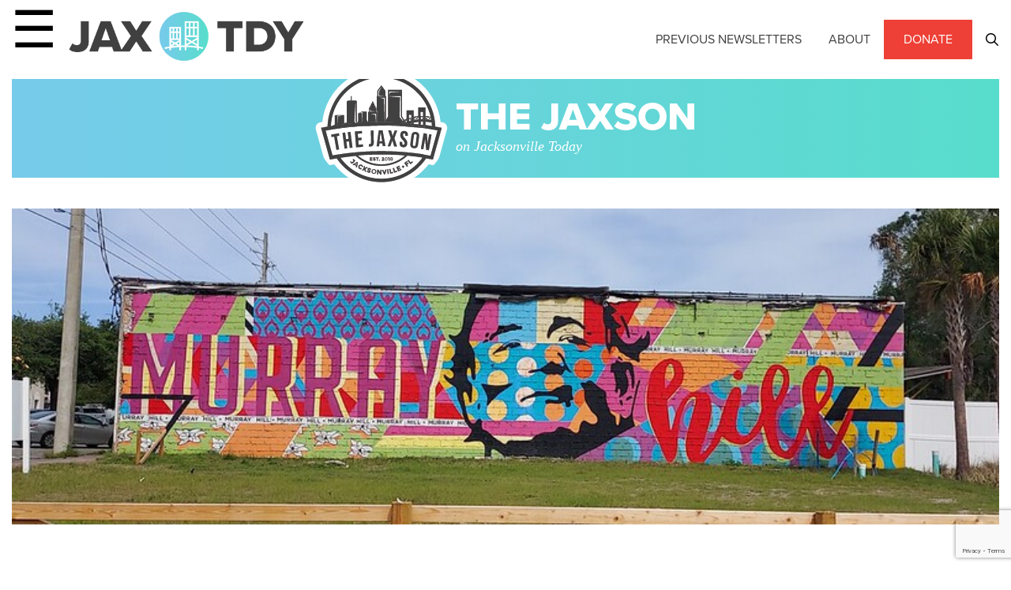

--- FILE ---
content_type: text/html; charset=UTF-8
request_url: https://jaxtoday.org/2023/04/18/the-jaxson-5-historical-facts-about-murray-hill/
body_size: 116978
content:
<!DOCTYPE html>
<html class="no-js" lang="en-US" prefix="og: https://ogp.me/ns#">
<head>	<style>
		.async-hide {
			opacity: 0 !important
		}
	</style>
	<script>
		(function(a, s, y, n, c, h, i, d, e) {
			s.className += ' ' + y;
			h.start = 1 * new Date;
			h.end = i = function() {
				s.className = s.className.replace(RegExp(' ?' + y), '')
			};
			(a[n] = a[n] || []).hide = h;
			setTimeout(function() {
				i();
				h.end = null
			}, c);
			h.timeout = c;
		})(window, document.documentElement, 'async-hide', 'dataLayer', 4000, {
			'GTM-P3C4DR2': true
		});
	</script>


<meta charset="UTF-8"><script type="text/javascript">(window.NREUM||(NREUM={})).init={privacy:{cookies_enabled:true},ajax:{deny_list:["bam.nr-data.net"]},feature_flags:["soft_nav"],distributed_tracing:{enabled:true}};(window.NREUM||(NREUM={})).loader_config={agentID:"1134283541",accountID:"3763171",trustKey:"66686",xpid:"VwEBUldUCRABVFhQBQQAVV0H",licenseKey:"NRJS-24c4f9b2b6c2ba28218",applicationID:"1092257396",browserID:"1134283541"};;/*! For license information please see nr-loader-spa-1.308.0.min.js.LICENSE.txt */
(()=>{var e,t,r={384:(e,t,r)=>{"use strict";r.d(t,{NT:()=>a,US:()=>u,Zm:()=>o,bQ:()=>d,dV:()=>c,pV:()=>l});var n=r(6154),i=r(1863),s=r(1910);const a={beacon:"bam.nr-data.net",errorBeacon:"bam.nr-data.net"};function o(){return n.gm.NREUM||(n.gm.NREUM={}),void 0===n.gm.newrelic&&(n.gm.newrelic=n.gm.NREUM),n.gm.NREUM}function c(){let e=o();return e.o||(e.o={ST:n.gm.setTimeout,SI:n.gm.setImmediate||n.gm.setInterval,CT:n.gm.clearTimeout,XHR:n.gm.XMLHttpRequest,REQ:n.gm.Request,EV:n.gm.Event,PR:n.gm.Promise,MO:n.gm.MutationObserver,FETCH:n.gm.fetch,WS:n.gm.WebSocket},(0,s.i)(...Object.values(e.o))),e}function d(e,t){let r=o();r.initializedAgents??={},t.initializedAt={ms:(0,i.t)(),date:new Date},r.initializedAgents[e]=t}function u(e,t){o()[e]=t}function l(){return function(){let e=o();const t=e.info||{};e.info={beacon:a.beacon,errorBeacon:a.errorBeacon,...t}}(),function(){let e=o();const t=e.init||{};e.init={...t}}(),c(),function(){let e=o();const t=e.loader_config||{};e.loader_config={...t}}(),o()}},782:(e,t,r)=>{"use strict";r.d(t,{T:()=>n});const n=r(860).K7.pageViewTiming},860:(e,t,r)=>{"use strict";r.d(t,{$J:()=>u,K7:()=>c,P3:()=>d,XX:()=>i,Yy:()=>o,df:()=>s,qY:()=>n,v4:()=>a});const n="events",i="jserrors",s="browser/blobs",a="rum",o="browser/logs",c={ajax:"ajax",genericEvents:"generic_events",jserrors:i,logging:"logging",metrics:"metrics",pageAction:"page_action",pageViewEvent:"page_view_event",pageViewTiming:"page_view_timing",sessionReplay:"session_replay",sessionTrace:"session_trace",softNav:"soft_navigations",spa:"spa"},d={[c.pageViewEvent]:1,[c.pageViewTiming]:2,[c.metrics]:3,[c.jserrors]:4,[c.spa]:5,[c.ajax]:6,[c.sessionTrace]:7,[c.softNav]:8,[c.sessionReplay]:9,[c.logging]:10,[c.genericEvents]:11},u={[c.pageViewEvent]:a,[c.pageViewTiming]:n,[c.ajax]:n,[c.spa]:n,[c.softNav]:n,[c.metrics]:i,[c.jserrors]:i,[c.sessionTrace]:s,[c.sessionReplay]:s,[c.logging]:o,[c.genericEvents]:"ins"}},944:(e,t,r)=>{"use strict";r.d(t,{R:()=>i});var n=r(3241);function i(e,t){"function"==typeof console.debug&&(console.debug("New Relic Warning: https://github.com/newrelic/newrelic-browser-agent/blob/main/docs/warning-codes.md#".concat(e),t),(0,n.W)({agentIdentifier:null,drained:null,type:"data",name:"warn",feature:"warn",data:{code:e,secondary:t}}))}},993:(e,t,r)=>{"use strict";r.d(t,{A$:()=>s,ET:()=>a,TZ:()=>o,p_:()=>i});var n=r(860);const i={ERROR:"ERROR",WARN:"WARN",INFO:"INFO",DEBUG:"DEBUG",TRACE:"TRACE"},s={OFF:0,ERROR:1,WARN:2,INFO:3,DEBUG:4,TRACE:5},a="log",o=n.K7.logging},1541:(e,t,r)=>{"use strict";r.d(t,{U:()=>i,f:()=>n});const n={MFE:"MFE",BA:"BA"};function i(e,t){if(2!==t?.harvestEndpointVersion)return{};const r=t.agentRef.runtime.appMetadata.agents[0].entityGuid;return e?{"source.id":e.id,"source.name":e.name,"source.type":e.type,"parent.id":e.parent?.id||r,"parent.type":e.parent?.type||n.BA}:{"entity.guid":r,appId:t.agentRef.info.applicationID}}},1687:(e,t,r)=>{"use strict";r.d(t,{Ak:()=>d,Ze:()=>h,x3:()=>u});var n=r(3241),i=r(7836),s=r(3606),a=r(860),o=r(2646);const c={};function d(e,t){const r={staged:!1,priority:a.P3[t]||0};l(e),c[e].get(t)||c[e].set(t,r)}function u(e,t){e&&c[e]&&(c[e].get(t)&&c[e].delete(t),p(e,t,!1),c[e].size&&f(e))}function l(e){if(!e)throw new Error("agentIdentifier required");c[e]||(c[e]=new Map)}function h(e="",t="feature",r=!1){if(l(e),!e||!c[e].get(t)||r)return p(e,t);c[e].get(t).staged=!0,f(e)}function f(e){const t=Array.from(c[e]);t.every(([e,t])=>t.staged)&&(t.sort((e,t)=>e[1].priority-t[1].priority),t.forEach(([t])=>{c[e].delete(t),p(e,t)}))}function p(e,t,r=!0){const a=e?i.ee.get(e):i.ee,c=s.i.handlers;if(!a.aborted&&a.backlog&&c){if((0,n.W)({agentIdentifier:e,type:"lifecycle",name:"drain",feature:t}),r){const e=a.backlog[t],r=c[t];if(r){for(let t=0;e&&t<e.length;++t)g(e[t],r);Object.entries(r).forEach(([e,t])=>{Object.values(t||{}).forEach(t=>{t[0]?.on&&t[0]?.context()instanceof o.y&&t[0].on(e,t[1])})})}}a.isolatedBacklog||delete c[t],a.backlog[t]=null,a.emit("drain-"+t,[])}}function g(e,t){var r=e[1];Object.values(t[r]||{}).forEach(t=>{var r=e[0];if(t[0]===r){var n=t[1],i=e[3],s=e[2];n.apply(i,s)}})}},1738:(e,t,r)=>{"use strict";r.d(t,{U:()=>f,Y:()=>h});var n=r(3241),i=r(9908),s=r(1863),a=r(944),o=r(5701),c=r(3969),d=r(8362),u=r(860),l=r(4261);function h(e,t,r,s){const h=s||r;!h||h[e]&&h[e]!==d.d.prototype[e]||(h[e]=function(){(0,i.p)(c.xV,["API/"+e+"/called"],void 0,u.K7.metrics,r.ee),(0,n.W)({agentIdentifier:r.agentIdentifier,drained:!!o.B?.[r.agentIdentifier],type:"data",name:"api",feature:l.Pl+e,data:{}});try{return t.apply(this,arguments)}catch(e){(0,a.R)(23,e)}})}function f(e,t,r,n,a){const o=e.info;null===r?delete o.jsAttributes[t]:o.jsAttributes[t]=r,(a||null===r)&&(0,i.p)(l.Pl+n,[(0,s.t)(),t,r],void 0,"session",e.ee)}},1741:(e,t,r)=>{"use strict";r.d(t,{W:()=>s});var n=r(944),i=r(4261);class s{#e(e,...t){if(this[e]!==s.prototype[e])return this[e](...t);(0,n.R)(35,e)}addPageAction(e,t){return this.#e(i.hG,e,t)}register(e){return this.#e(i.eY,e)}recordCustomEvent(e,t){return this.#e(i.fF,e,t)}setPageViewName(e,t){return this.#e(i.Fw,e,t)}setCustomAttribute(e,t,r){return this.#e(i.cD,e,t,r)}noticeError(e,t){return this.#e(i.o5,e,t)}setUserId(e,t=!1){return this.#e(i.Dl,e,t)}setApplicationVersion(e){return this.#e(i.nb,e)}setErrorHandler(e){return this.#e(i.bt,e)}addRelease(e,t){return this.#e(i.k6,e,t)}log(e,t){return this.#e(i.$9,e,t)}start(){return this.#e(i.d3)}finished(e){return this.#e(i.BL,e)}recordReplay(){return this.#e(i.CH)}pauseReplay(){return this.#e(i.Tb)}addToTrace(e){return this.#e(i.U2,e)}setCurrentRouteName(e){return this.#e(i.PA,e)}interaction(e){return this.#e(i.dT,e)}wrapLogger(e,t,r){return this.#e(i.Wb,e,t,r)}measure(e,t){return this.#e(i.V1,e,t)}consent(e){return this.#e(i.Pv,e)}}},1863:(e,t,r)=>{"use strict";function n(){return Math.floor(performance.now())}r.d(t,{t:()=>n})},1910:(e,t,r)=>{"use strict";r.d(t,{i:()=>s});var n=r(944);const i=new Map;function s(...e){return e.every(e=>{if(i.has(e))return i.get(e);const t="function"==typeof e?e.toString():"",r=t.includes("[native code]"),s=t.includes("nrWrapper");return r||s||(0,n.R)(64,e?.name||t),i.set(e,r),r})}},2555:(e,t,r)=>{"use strict";r.d(t,{D:()=>o,f:()=>a});var n=r(384),i=r(8122);const s={beacon:n.NT.beacon,errorBeacon:n.NT.errorBeacon,licenseKey:void 0,applicationID:void 0,sa:void 0,queueTime:void 0,applicationTime:void 0,ttGuid:void 0,user:void 0,account:void 0,product:void 0,extra:void 0,jsAttributes:{},userAttributes:void 0,atts:void 0,transactionName:void 0,tNamePlain:void 0};function a(e){try{return!!e.licenseKey&&!!e.errorBeacon&&!!e.applicationID}catch(e){return!1}}const o=e=>(0,i.a)(e,s)},2614:(e,t,r)=>{"use strict";r.d(t,{BB:()=>a,H3:()=>n,g:()=>d,iL:()=>c,tS:()=>o,uh:()=>i,wk:()=>s});const n="NRBA",i="SESSION",s=144e5,a=18e5,o={STARTED:"session-started",PAUSE:"session-pause",RESET:"session-reset",RESUME:"session-resume",UPDATE:"session-update"},c={SAME_TAB:"same-tab",CROSS_TAB:"cross-tab"},d={OFF:0,FULL:1,ERROR:2}},2646:(e,t,r)=>{"use strict";r.d(t,{y:()=>n});class n{constructor(e){this.contextId=e}}},2843:(e,t,r)=>{"use strict";r.d(t,{G:()=>s,u:()=>i});var n=r(3878);function i(e,t=!1,r,i){(0,n.DD)("visibilitychange",function(){if(t)return void("hidden"===document.visibilityState&&e());e(document.visibilityState)},r,i)}function s(e,t,r){(0,n.sp)("pagehide",e,t,r)}},3241:(e,t,r)=>{"use strict";r.d(t,{W:()=>s});var n=r(6154);const i="newrelic";function s(e={}){try{n.gm.dispatchEvent(new CustomEvent(i,{detail:e}))}catch(e){}}},3304:(e,t,r)=>{"use strict";r.d(t,{A:()=>s});var n=r(7836);const i=()=>{const e=new WeakSet;return(t,r)=>{if("object"==typeof r&&null!==r){if(e.has(r))return;e.add(r)}return r}};function s(e){try{return JSON.stringify(e,i())??""}catch(e){try{n.ee.emit("internal-error",[e])}catch(e){}return""}}},3333:(e,t,r)=>{"use strict";r.d(t,{$v:()=>u,TZ:()=>n,Xh:()=>c,Zp:()=>i,kd:()=>d,mq:()=>o,nf:()=>a,qN:()=>s});const n=r(860).K7.genericEvents,i=["auxclick","click","copy","keydown","paste","scrollend"],s=["focus","blur"],a=4,o=1e3,c=2e3,d=["PageAction","UserAction","BrowserPerformance"],u={RESOURCES:"experimental.resources",REGISTER:"register"}},3434:(e,t,r)=>{"use strict";r.d(t,{Jt:()=>s,YM:()=>d});var n=r(7836),i=r(5607);const s="nr@original:".concat(i.W),a=50;var o=Object.prototype.hasOwnProperty,c=!1;function d(e,t){return e||(e=n.ee),r.inPlace=function(e,t,n,i,s){n||(n="");const a="-"===n.charAt(0);for(let o=0;o<t.length;o++){const c=t[o],d=e[c];l(d)||(e[c]=r(d,a?c+n:n,i,c,s))}},r.flag=s,r;function r(t,r,n,c,d){return l(t)?t:(r||(r=""),nrWrapper[s]=t,function(e,t,r){if(Object.defineProperty&&Object.keys)try{return Object.keys(e).forEach(function(r){Object.defineProperty(t,r,{get:function(){return e[r]},set:function(t){return e[r]=t,t}})}),t}catch(e){u([e],r)}for(var n in e)o.call(e,n)&&(t[n]=e[n])}(t,nrWrapper,e),nrWrapper);function nrWrapper(){var s,o,l,h;let f;try{o=this,s=[...arguments],l="function"==typeof n?n(s,o):n||{}}catch(t){u([t,"",[s,o,c],l],e)}i(r+"start",[s,o,c],l,d);const p=performance.now();let g;try{return h=t.apply(o,s),g=performance.now(),h}catch(e){throw g=performance.now(),i(r+"err",[s,o,e],l,d),f=e,f}finally{const e=g-p,t={start:p,end:g,duration:e,isLongTask:e>=a,methodName:c,thrownError:f};t.isLongTask&&i("long-task",[t,o],l,d),i(r+"end",[s,o,h],l,d)}}}function i(r,n,i,s){if(!c||t){var a=c;c=!0;try{e.emit(r,n,i,t,s)}catch(t){u([t,r,n,i],e)}c=a}}}function u(e,t){t||(t=n.ee);try{t.emit("internal-error",e)}catch(e){}}function l(e){return!(e&&"function"==typeof e&&e.apply&&!e[s])}},3606:(e,t,r)=>{"use strict";r.d(t,{i:()=>s});var n=r(9908);s.on=a;var i=s.handlers={};function s(e,t,r,s){a(s||n.d,i,e,t,r)}function a(e,t,r,i,s){s||(s="feature"),e||(e=n.d);var a=t[s]=t[s]||{};(a[r]=a[r]||[]).push([e,i])}},3738:(e,t,r)=>{"use strict";r.d(t,{He:()=>i,Kp:()=>o,Lc:()=>d,Rz:()=>u,TZ:()=>n,bD:()=>s,d3:()=>a,jx:()=>l,sl:()=>h,uP:()=>c});const n=r(860).K7.sessionTrace,i="bstResource",s="resource",a="-start",o="-end",c="fn"+a,d="fn"+o,u="pushState",l=1e3,h=3e4},3785:(e,t,r)=>{"use strict";r.d(t,{R:()=>c,b:()=>d});var n=r(9908),i=r(1863),s=r(860),a=r(3969),o=r(993);function c(e,t,r={},c=o.p_.INFO,d=!0,u,l=(0,i.t)()){(0,n.p)(a.xV,["API/logging/".concat(c.toLowerCase(),"/called")],void 0,s.K7.metrics,e),(0,n.p)(o.ET,[l,t,r,c,d,u],void 0,s.K7.logging,e)}function d(e){return"string"==typeof e&&Object.values(o.p_).some(t=>t===e.toUpperCase().trim())}},3878:(e,t,r)=>{"use strict";function n(e,t){return{capture:e,passive:!1,signal:t}}function i(e,t,r=!1,i){window.addEventListener(e,t,n(r,i))}function s(e,t,r=!1,i){document.addEventListener(e,t,n(r,i))}r.d(t,{DD:()=>s,jT:()=>n,sp:()=>i})},3962:(e,t,r)=>{"use strict";r.d(t,{AM:()=>a,O2:()=>l,OV:()=>s,Qu:()=>h,TZ:()=>c,ih:()=>f,pP:()=>o,t1:()=>u,tC:()=>i,wD:()=>d});var n=r(860);const i=["click","keydown","submit"],s="popstate",a="api",o="initialPageLoad",c=n.K7.softNav,d=5e3,u=500,l={INITIAL_PAGE_LOAD:"",ROUTE_CHANGE:1,UNSPECIFIED:2},h={INTERACTION:1,AJAX:2,CUSTOM_END:3,CUSTOM_TRACER:4},f={IP:"in progress",PF:"pending finish",FIN:"finished",CAN:"cancelled"}},3969:(e,t,r)=>{"use strict";r.d(t,{TZ:()=>n,XG:()=>o,rs:()=>i,xV:()=>a,z_:()=>s});const n=r(860).K7.metrics,i="sm",s="cm",a="storeSupportabilityMetrics",o="storeEventMetrics"},4234:(e,t,r)=>{"use strict";r.d(t,{W:()=>s});var n=r(7836),i=r(1687);class s{constructor(e,t){this.agentIdentifier=e,this.ee=n.ee.get(e),this.featureName=t,this.blocked=!1}deregisterDrain(){(0,i.x3)(this.agentIdentifier,this.featureName)}}},4261:(e,t,r)=>{"use strict";r.d(t,{$9:()=>u,BL:()=>c,CH:()=>p,Dl:()=>R,Fw:()=>w,PA:()=>v,Pl:()=>n,Pv:()=>A,Tb:()=>h,U2:()=>a,V1:()=>E,Wb:()=>T,bt:()=>y,cD:()=>b,d3:()=>x,dT:()=>d,eY:()=>g,fF:()=>f,hG:()=>s,hw:()=>i,k6:()=>o,nb:()=>m,o5:()=>l});const n="api-",i=n+"ixn-",s="addPageAction",a="addToTrace",o="addRelease",c="finished",d="interaction",u="log",l="noticeError",h="pauseReplay",f="recordCustomEvent",p="recordReplay",g="register",m="setApplicationVersion",v="setCurrentRouteName",b="setCustomAttribute",y="setErrorHandler",w="setPageViewName",R="setUserId",x="start",T="wrapLogger",E="measure",A="consent"},5205:(e,t,r)=>{"use strict";r.d(t,{j:()=>S});var n=r(384),i=r(1741);var s=r(2555),a=r(3333);const o=e=>{if(!e||"string"!=typeof e)return!1;try{document.createDocumentFragment().querySelector(e)}catch{return!1}return!0};var c=r(2614),d=r(944),u=r(8122);const l="[data-nr-mask]",h=e=>(0,u.a)(e,(()=>{const e={feature_flags:[],experimental:{allow_registered_children:!1,resources:!1},mask_selector:"*",block_selector:"[data-nr-block]",mask_input_options:{color:!1,date:!1,"datetime-local":!1,email:!1,month:!1,number:!1,range:!1,search:!1,tel:!1,text:!1,time:!1,url:!1,week:!1,textarea:!1,select:!1,password:!0}};return{ajax:{deny_list:void 0,block_internal:!0,enabled:!0,autoStart:!0},api:{get allow_registered_children(){return e.feature_flags.includes(a.$v.REGISTER)||e.experimental.allow_registered_children},set allow_registered_children(t){e.experimental.allow_registered_children=t},duplicate_registered_data:!1},browser_consent_mode:{enabled:!1},distributed_tracing:{enabled:void 0,exclude_newrelic_header:void 0,cors_use_newrelic_header:void 0,cors_use_tracecontext_headers:void 0,allowed_origins:void 0},get feature_flags(){return e.feature_flags},set feature_flags(t){e.feature_flags=t},generic_events:{enabled:!0,autoStart:!0},harvest:{interval:30},jserrors:{enabled:!0,autoStart:!0},logging:{enabled:!0,autoStart:!0},metrics:{enabled:!0,autoStart:!0},obfuscate:void 0,page_action:{enabled:!0},page_view_event:{enabled:!0,autoStart:!0},page_view_timing:{enabled:!0,autoStart:!0},performance:{capture_marks:!1,capture_measures:!1,capture_detail:!0,resources:{get enabled(){return e.feature_flags.includes(a.$v.RESOURCES)||e.experimental.resources},set enabled(t){e.experimental.resources=t},asset_types:[],first_party_domains:[],ignore_newrelic:!0}},privacy:{cookies_enabled:!0},proxy:{assets:void 0,beacon:void 0},session:{expiresMs:c.wk,inactiveMs:c.BB},session_replay:{autoStart:!0,enabled:!1,preload:!1,sampling_rate:10,error_sampling_rate:100,collect_fonts:!1,inline_images:!1,fix_stylesheets:!0,mask_all_inputs:!0,get mask_text_selector(){return e.mask_selector},set mask_text_selector(t){o(t)?e.mask_selector="".concat(t,",").concat(l):""===t||null===t?e.mask_selector=l:(0,d.R)(5,t)},get block_class(){return"nr-block"},get ignore_class(){return"nr-ignore"},get mask_text_class(){return"nr-mask"},get block_selector(){return e.block_selector},set block_selector(t){o(t)?e.block_selector+=",".concat(t):""!==t&&(0,d.R)(6,t)},get mask_input_options(){return e.mask_input_options},set mask_input_options(t){t&&"object"==typeof t?e.mask_input_options={...t,password:!0}:(0,d.R)(7,t)}},session_trace:{enabled:!0,autoStart:!0},soft_navigations:{enabled:!0,autoStart:!0},spa:{enabled:!0,autoStart:!0},ssl:void 0,user_actions:{enabled:!0,elementAttributes:["id","className","tagName","type"]}}})());var f=r(6154),p=r(9324);let g=0;const m={buildEnv:p.F3,distMethod:p.Xs,version:p.xv,originTime:f.WN},v={consented:!1},b={appMetadata:{},get consented(){return this.session?.state?.consent||v.consented},set consented(e){v.consented=e},customTransaction:void 0,denyList:void 0,disabled:!1,harvester:void 0,isolatedBacklog:!1,isRecording:!1,loaderType:void 0,maxBytes:3e4,obfuscator:void 0,onerror:void 0,ptid:void 0,releaseIds:{},session:void 0,timeKeeper:void 0,registeredEntities:[],jsAttributesMetadata:{bytes:0},get harvestCount(){return++g}},y=e=>{const t=(0,u.a)(e,b),r=Object.keys(m).reduce((e,t)=>(e[t]={value:m[t],writable:!1,configurable:!0,enumerable:!0},e),{});return Object.defineProperties(t,r)};var w=r(5701);const R=e=>{const t=e.startsWith("http");e+="/",r.p=t?e:"https://"+e};var x=r(7836),T=r(3241);const E={accountID:void 0,trustKey:void 0,agentID:void 0,licenseKey:void 0,applicationID:void 0,xpid:void 0},A=e=>(0,u.a)(e,E),_=new Set;function S(e,t={},r,a){let{init:o,info:c,loader_config:d,runtime:u={},exposed:l=!0}=t;if(!c){const e=(0,n.pV)();o=e.init,c=e.info,d=e.loader_config}e.init=h(o||{}),e.loader_config=A(d||{}),c.jsAttributes??={},f.bv&&(c.jsAttributes.isWorker=!0),e.info=(0,s.D)(c);const p=e.init,g=[c.beacon,c.errorBeacon];_.has(e.agentIdentifier)||(p.proxy.assets&&(R(p.proxy.assets),g.push(p.proxy.assets)),p.proxy.beacon&&g.push(p.proxy.beacon),e.beacons=[...g],function(e){const t=(0,n.pV)();Object.getOwnPropertyNames(i.W.prototype).forEach(r=>{const n=i.W.prototype[r];if("function"!=typeof n||"constructor"===n)return;let s=t[r];e[r]&&!1!==e.exposed&&"micro-agent"!==e.runtime?.loaderType&&(t[r]=(...t)=>{const n=e[r](...t);return s?s(...t):n})})}(e),(0,n.US)("activatedFeatures",w.B)),u.denyList=[...p.ajax.deny_list||[],...p.ajax.block_internal?g:[]],u.ptid=e.agentIdentifier,u.loaderType=r,e.runtime=y(u),_.has(e.agentIdentifier)||(e.ee=x.ee.get(e.agentIdentifier),e.exposed=l,(0,T.W)({agentIdentifier:e.agentIdentifier,drained:!!w.B?.[e.agentIdentifier],type:"lifecycle",name:"initialize",feature:void 0,data:e.config})),_.add(e.agentIdentifier)}},5270:(e,t,r)=>{"use strict";r.d(t,{Aw:()=>a,SR:()=>s,rF:()=>o});var n=r(384),i=r(7767);function s(e){return!!(0,n.dV)().o.MO&&(0,i.V)(e)&&!0===e?.session_trace.enabled}function a(e){return!0===e?.session_replay.preload&&s(e)}function o(e,t){try{if("string"==typeof t?.type){if("password"===t.type.toLowerCase())return"*".repeat(e?.length||0);if(void 0!==t?.dataset?.nrUnmask||t?.classList?.contains("nr-unmask"))return e}}catch(e){}return"string"==typeof e?e.replace(/[\S]/g,"*"):"*".repeat(e?.length||0)}},5289:(e,t,r)=>{"use strict";r.d(t,{GG:()=>a,Qr:()=>c,sB:()=>o});var n=r(3878),i=r(6389);function s(){return"undefined"==typeof document||"complete"===document.readyState}function a(e,t){if(s())return e();const r=(0,i.J)(e),a=setInterval(()=>{s()&&(clearInterval(a),r())},500);(0,n.sp)("load",r,t)}function o(e){if(s())return e();(0,n.DD)("DOMContentLoaded",e)}function c(e){if(s())return e();(0,n.sp)("popstate",e)}},5607:(e,t,r)=>{"use strict";r.d(t,{W:()=>n});const n=(0,r(9566).bz)()},5701:(e,t,r)=>{"use strict";r.d(t,{B:()=>s,t:()=>a});var n=r(3241);const i=new Set,s={};function a(e,t){const r=t.agentIdentifier;s[r]??={},e&&"object"==typeof e&&(i.has(r)||(t.ee.emit("rumresp",[e]),s[r]=e,i.add(r),(0,n.W)({agentIdentifier:r,loaded:!0,drained:!0,type:"lifecycle",name:"load",feature:void 0,data:e})))}},6154:(e,t,r)=>{"use strict";r.d(t,{OF:()=>d,RI:()=>i,WN:()=>h,bv:()=>s,eN:()=>f,gm:()=>a,lR:()=>l,m:()=>c,mw:()=>o,sb:()=>u});var n=r(1863);const i="undefined"!=typeof window&&!!window.document,s="undefined"!=typeof WorkerGlobalScope&&("undefined"!=typeof self&&self instanceof WorkerGlobalScope&&self.navigator instanceof WorkerNavigator||"undefined"!=typeof globalThis&&globalThis instanceof WorkerGlobalScope&&globalThis.navigator instanceof WorkerNavigator),a=i?window:"undefined"!=typeof WorkerGlobalScope&&("undefined"!=typeof self&&self instanceof WorkerGlobalScope&&self||"undefined"!=typeof globalThis&&globalThis instanceof WorkerGlobalScope&&globalThis),o=Boolean("hidden"===a?.document?.visibilityState),c=""+a?.location,d=/iPad|iPhone|iPod/.test(a.navigator?.userAgent),u=d&&"undefined"==typeof SharedWorker,l=(()=>{const e=a.navigator?.userAgent?.match(/Firefox[/\s](\d+\.\d+)/);return Array.isArray(e)&&e.length>=2?+e[1]:0})(),h=Date.now()-(0,n.t)(),f=()=>"undefined"!=typeof PerformanceNavigationTiming&&a?.performance?.getEntriesByType("navigation")?.[0]?.responseStart},6344:(e,t,r)=>{"use strict";r.d(t,{BB:()=>u,Qb:()=>l,TZ:()=>i,Ug:()=>a,Vh:()=>s,_s:()=>o,bc:()=>d,yP:()=>c});var n=r(2614);const i=r(860).K7.sessionReplay,s="errorDuringReplay",a=.12,o={DomContentLoaded:0,Load:1,FullSnapshot:2,IncrementalSnapshot:3,Meta:4,Custom:5},c={[n.g.ERROR]:15e3,[n.g.FULL]:3e5,[n.g.OFF]:0},d={RESET:{message:"Session was reset",sm:"Reset"},IMPORT:{message:"Recorder failed to import",sm:"Import"},TOO_MANY:{message:"429: Too Many Requests",sm:"Too-Many"},TOO_BIG:{message:"Payload was too large",sm:"Too-Big"},CROSS_TAB:{message:"Session Entity was set to OFF on another tab",sm:"Cross-Tab"},ENTITLEMENTS:{message:"Session Replay is not allowed and will not be started",sm:"Entitlement"}},u=5e3,l={API:"api",RESUME:"resume",SWITCH_TO_FULL:"switchToFull",INITIALIZE:"initialize",PRELOAD:"preload"}},6389:(e,t,r)=>{"use strict";function n(e,t=500,r={}){const n=r?.leading||!1;let i;return(...r)=>{n&&void 0===i&&(e.apply(this,r),i=setTimeout(()=>{i=clearTimeout(i)},t)),n||(clearTimeout(i),i=setTimeout(()=>{e.apply(this,r)},t))}}function i(e){let t=!1;return(...r)=>{t||(t=!0,e.apply(this,r))}}r.d(t,{J:()=>i,s:()=>n})},6630:(e,t,r)=>{"use strict";r.d(t,{T:()=>n});const n=r(860).K7.pageViewEvent},6774:(e,t,r)=>{"use strict";r.d(t,{T:()=>n});const n=r(860).K7.jserrors},7295:(e,t,r)=>{"use strict";r.d(t,{Xv:()=>a,gX:()=>i,iW:()=>s});var n=[];function i(e){if(!e||s(e))return!1;if(0===n.length)return!0;if("*"===n[0].hostname)return!1;for(var t=0;t<n.length;t++){var r=n[t];if(r.hostname.test(e.hostname)&&r.pathname.test(e.pathname))return!1}return!0}function s(e){return void 0===e.hostname}function a(e){if(n=[],e&&e.length)for(var t=0;t<e.length;t++){let r=e[t];if(!r)continue;if("*"===r)return void(n=[{hostname:"*"}]);0===r.indexOf("http://")?r=r.substring(7):0===r.indexOf("https://")&&(r=r.substring(8));const i=r.indexOf("/");let s,a;i>0?(s=r.substring(0,i),a=r.substring(i)):(s=r,a="*");let[c]=s.split(":");n.push({hostname:o(c),pathname:o(a,!0)})}}function o(e,t=!1){const r=e.replace(/[.+?^${}()|[\]\\]/g,e=>"\\"+e).replace(/\*/g,".*?");return new RegExp((t?"^":"")+r+"$")}},7485:(e,t,r)=>{"use strict";r.d(t,{D:()=>i});var n=r(6154);function i(e){if(0===(e||"").indexOf("data:"))return{protocol:"data"};try{const t=new URL(e,location.href),r={port:t.port,hostname:t.hostname,pathname:t.pathname,search:t.search,protocol:t.protocol.slice(0,t.protocol.indexOf(":")),sameOrigin:t.protocol===n.gm?.location?.protocol&&t.host===n.gm?.location?.host};return r.port&&""!==r.port||("http:"===t.protocol&&(r.port="80"),"https:"===t.protocol&&(r.port="443")),r.pathname&&""!==r.pathname?r.pathname.startsWith("/")||(r.pathname="/".concat(r.pathname)):r.pathname="/",r}catch(e){return{}}}},7699:(e,t,r)=>{"use strict";r.d(t,{It:()=>s,KC:()=>o,No:()=>i,qh:()=>a});var n=r(860);const i=16e3,s=1e6,a="SESSION_ERROR",o={[n.K7.logging]:!0,[n.K7.genericEvents]:!1,[n.K7.jserrors]:!1,[n.K7.ajax]:!1}},7767:(e,t,r)=>{"use strict";r.d(t,{V:()=>i});var n=r(6154);const i=e=>n.RI&&!0===e?.privacy.cookies_enabled},7836:(e,t,r)=>{"use strict";r.d(t,{P:()=>o,ee:()=>c});var n=r(384),i=r(8990),s=r(2646),a=r(5607);const o="nr@context:".concat(a.W),c=function e(t,r){var n={},a={},u={},l=!1;try{l=16===r.length&&d.initializedAgents?.[r]?.runtime.isolatedBacklog}catch(e){}var h={on:p,addEventListener:p,removeEventListener:function(e,t){var r=n[e];if(!r)return;for(var i=0;i<r.length;i++)r[i]===t&&r.splice(i,1)},emit:function(e,r,n,i,s){!1!==s&&(s=!0);if(c.aborted&&!i)return;t&&s&&t.emit(e,r,n);var o=f(n);g(e).forEach(e=>{e.apply(o,r)});var d=v()[a[e]];d&&d.push([h,e,r,o]);return o},get:m,listeners:g,context:f,buffer:function(e,t){const r=v();if(t=t||"feature",h.aborted)return;Object.entries(e||{}).forEach(([e,n])=>{a[n]=t,t in r||(r[t]=[])})},abort:function(){h._aborted=!0,Object.keys(h.backlog).forEach(e=>{delete h.backlog[e]})},isBuffering:function(e){return!!v()[a[e]]},debugId:r,backlog:l?{}:t&&"object"==typeof t.backlog?t.backlog:{},isolatedBacklog:l};return Object.defineProperty(h,"aborted",{get:()=>{let e=h._aborted||!1;return e||(t&&(e=t.aborted),e)}}),h;function f(e){return e&&e instanceof s.y?e:e?(0,i.I)(e,o,()=>new s.y(o)):new s.y(o)}function p(e,t){n[e]=g(e).concat(t)}function g(e){return n[e]||[]}function m(t){return u[t]=u[t]||e(h,t)}function v(){return h.backlog}}(void 0,"globalEE"),d=(0,n.Zm)();d.ee||(d.ee=c)},8122:(e,t,r)=>{"use strict";r.d(t,{a:()=>i});var n=r(944);function i(e,t){try{if(!e||"object"!=typeof e)return(0,n.R)(3);if(!t||"object"!=typeof t)return(0,n.R)(4);const r=Object.create(Object.getPrototypeOf(t),Object.getOwnPropertyDescriptors(t)),s=0===Object.keys(r).length?e:r;for(let a in s)if(void 0!==e[a])try{if(null===e[a]){r[a]=null;continue}Array.isArray(e[a])&&Array.isArray(t[a])?r[a]=Array.from(new Set([...e[a],...t[a]])):"object"==typeof e[a]&&"object"==typeof t[a]?r[a]=i(e[a],t[a]):r[a]=e[a]}catch(e){r[a]||(0,n.R)(1,e)}return r}catch(e){(0,n.R)(2,e)}}},8139:(e,t,r)=>{"use strict";r.d(t,{u:()=>h});var n=r(7836),i=r(3434),s=r(8990),a=r(6154);const o={},c=a.gm.XMLHttpRequest,d="addEventListener",u="removeEventListener",l="nr@wrapped:".concat(n.P);function h(e){var t=function(e){return(e||n.ee).get("events")}(e);if(o[t.debugId]++)return t;o[t.debugId]=1;var r=(0,i.YM)(t,!0);function h(e){r.inPlace(e,[d,u],"-",p)}function p(e,t){return e[1]}return"getPrototypeOf"in Object&&(a.RI&&f(document,h),c&&f(c.prototype,h),f(a.gm,h)),t.on(d+"-start",function(e,t){var n=e[1];if(null!==n&&("function"==typeof n||"object"==typeof n)&&"newrelic"!==e[0]){var i=(0,s.I)(n,l,function(){var e={object:function(){if("function"!=typeof n.handleEvent)return;return n.handleEvent.apply(n,arguments)},function:n}[typeof n];return e?r(e,"fn-",null,e.name||"anonymous"):n});this.wrapped=e[1]=i}}),t.on(u+"-start",function(e){e[1]=this.wrapped||e[1]}),t}function f(e,t,...r){let n=e;for(;"object"==typeof n&&!Object.prototype.hasOwnProperty.call(n,d);)n=Object.getPrototypeOf(n);n&&t(n,...r)}},8362:(e,t,r)=>{"use strict";r.d(t,{d:()=>s});var n=r(9566),i=r(1741);class s extends i.W{agentIdentifier=(0,n.LA)(16)}},8374:(e,t,r)=>{r.nc=(()=>{try{return document?.currentScript?.nonce}catch(e){}return""})()},8990:(e,t,r)=>{"use strict";r.d(t,{I:()=>i});var n=Object.prototype.hasOwnProperty;function i(e,t,r){if(n.call(e,t))return e[t];var i=r();if(Object.defineProperty&&Object.keys)try{return Object.defineProperty(e,t,{value:i,writable:!0,enumerable:!1}),i}catch(e){}return e[t]=i,i}},9119:(e,t,r)=>{"use strict";r.d(t,{L:()=>s});var n=/([^?#]*)[^#]*(#[^?]*|$).*/,i=/([^?#]*)().*/;function s(e,t){return e?e.replace(t?n:i,"$1$2"):e}},9300:(e,t,r)=>{"use strict";r.d(t,{T:()=>n});const n=r(860).K7.ajax},9324:(e,t,r)=>{"use strict";r.d(t,{AJ:()=>a,F3:()=>i,Xs:()=>s,Yq:()=>o,xv:()=>n});const n="1.308.0",i="PROD",s="CDN",a="@newrelic/rrweb",o="1.0.1"},9566:(e,t,r)=>{"use strict";r.d(t,{LA:()=>o,ZF:()=>c,bz:()=>a,el:()=>d});var n=r(6154);const i="xxxxxxxx-xxxx-4xxx-yxxx-xxxxxxxxxxxx";function s(e,t){return e?15&e[t]:16*Math.random()|0}function a(){const e=n.gm?.crypto||n.gm?.msCrypto;let t,r=0;return e&&e.getRandomValues&&(t=e.getRandomValues(new Uint8Array(30))),i.split("").map(e=>"x"===e?s(t,r++).toString(16):"y"===e?(3&s()|8).toString(16):e).join("")}function o(e){const t=n.gm?.crypto||n.gm?.msCrypto;let r,i=0;t&&t.getRandomValues&&(r=t.getRandomValues(new Uint8Array(e)));const a=[];for(var o=0;o<e;o++)a.push(s(r,i++).toString(16));return a.join("")}function c(){return o(16)}function d(){return o(32)}},9908:(e,t,r)=>{"use strict";r.d(t,{d:()=>n,p:()=>i});var n=r(7836).ee.get("handle");function i(e,t,r,i,s){s?(s.buffer([e],i),s.emit(e,t,r)):(n.buffer([e],i),n.emit(e,t,r))}}},n={};function i(e){var t=n[e];if(void 0!==t)return t.exports;var s=n[e]={exports:{}};return r[e](s,s.exports,i),s.exports}i.m=r,i.d=(e,t)=>{for(var r in t)i.o(t,r)&&!i.o(e,r)&&Object.defineProperty(e,r,{enumerable:!0,get:t[r]})},i.f={},i.e=e=>Promise.all(Object.keys(i.f).reduce((t,r)=>(i.f[r](e,t),t),[])),i.u=e=>({212:"nr-spa-compressor",249:"nr-spa-recorder",478:"nr-spa"}[e]+"-1.308.0.min.js"),i.o=(e,t)=>Object.prototype.hasOwnProperty.call(e,t),e={},t="NRBA-1.308.0.PROD:",i.l=(r,n,s,a)=>{if(e[r])e[r].push(n);else{var o,c;if(void 0!==s)for(var d=document.getElementsByTagName("script"),u=0;u<d.length;u++){var l=d[u];if(l.getAttribute("src")==r||l.getAttribute("data-webpack")==t+s){o=l;break}}if(!o){c=!0;var h={478:"sha512-RSfSVnmHk59T/uIPbdSE0LPeqcEdF4/+XhfJdBuccH5rYMOEZDhFdtnh6X6nJk7hGpzHd9Ujhsy7lZEz/ORYCQ==",249:"sha512-ehJXhmntm85NSqW4MkhfQqmeKFulra3klDyY0OPDUE+sQ3GokHlPh1pmAzuNy//3j4ac6lzIbmXLvGQBMYmrkg==",212:"sha512-B9h4CR46ndKRgMBcK+j67uSR2RCnJfGefU+A7FrgR/k42ovXy5x/MAVFiSvFxuVeEk/pNLgvYGMp1cBSK/G6Fg=="};(o=document.createElement("script")).charset="utf-8",i.nc&&o.setAttribute("nonce",i.nc),o.setAttribute("data-webpack",t+s),o.src=r,0!==o.src.indexOf(window.location.origin+"/")&&(o.crossOrigin="anonymous"),h[a]&&(o.integrity=h[a])}e[r]=[n];var f=(t,n)=>{o.onerror=o.onload=null,clearTimeout(p);var i=e[r];if(delete e[r],o.parentNode&&o.parentNode.removeChild(o),i&&i.forEach(e=>e(n)),t)return t(n)},p=setTimeout(f.bind(null,void 0,{type:"timeout",target:o}),12e4);o.onerror=f.bind(null,o.onerror),o.onload=f.bind(null,o.onload),c&&document.head.appendChild(o)}},i.r=e=>{"undefined"!=typeof Symbol&&Symbol.toStringTag&&Object.defineProperty(e,Symbol.toStringTag,{value:"Module"}),Object.defineProperty(e,"__esModule",{value:!0})},i.p="https://js-agent.newrelic.com/",(()=>{var e={38:0,788:0};i.f.j=(t,r)=>{var n=i.o(e,t)?e[t]:void 0;if(0!==n)if(n)r.push(n[2]);else{var s=new Promise((r,i)=>n=e[t]=[r,i]);r.push(n[2]=s);var a=i.p+i.u(t),o=new Error;i.l(a,r=>{if(i.o(e,t)&&(0!==(n=e[t])&&(e[t]=void 0),n)){var s=r&&("load"===r.type?"missing":r.type),a=r&&r.target&&r.target.src;o.message="Loading chunk "+t+" failed: ("+s+": "+a+")",o.name="ChunkLoadError",o.type=s,o.request=a,n[1](o)}},"chunk-"+t,t)}};var t=(t,r)=>{var n,s,[a,o,c]=r,d=0;if(a.some(t=>0!==e[t])){for(n in o)i.o(o,n)&&(i.m[n]=o[n]);if(c)c(i)}for(t&&t(r);d<a.length;d++)s=a[d],i.o(e,s)&&e[s]&&e[s][0](),e[s]=0},r=self["webpackChunk:NRBA-1.308.0.PROD"]=self["webpackChunk:NRBA-1.308.0.PROD"]||[];r.forEach(t.bind(null,0)),r.push=t.bind(null,r.push.bind(r))})(),(()=>{"use strict";i(8374);var e=i(8362),t=i(860);const r=Object.values(t.K7);var n=i(5205);var s=i(9908),a=i(1863),o=i(4261),c=i(1738);var d=i(1687),u=i(4234),l=i(5289),h=i(6154),f=i(944),p=i(5270),g=i(7767),m=i(6389),v=i(7699);class b extends u.W{constructor(e,t){super(e.agentIdentifier,t),this.agentRef=e,this.abortHandler=void 0,this.featAggregate=void 0,this.loadedSuccessfully=void 0,this.onAggregateImported=new Promise(e=>{this.loadedSuccessfully=e}),this.deferred=Promise.resolve(),!1===e.init[this.featureName].autoStart?this.deferred=new Promise((t,r)=>{this.ee.on("manual-start-all",(0,m.J)(()=>{(0,d.Ak)(e.agentIdentifier,this.featureName),t()}))}):(0,d.Ak)(e.agentIdentifier,t)}importAggregator(e,t,r={}){if(this.featAggregate)return;const n=async()=>{let n;await this.deferred;try{if((0,g.V)(e.init)){const{setupAgentSession:t}=await i.e(478).then(i.bind(i,8766));n=t(e)}}catch(e){(0,f.R)(20,e),this.ee.emit("internal-error",[e]),(0,s.p)(v.qh,[e],void 0,this.featureName,this.ee)}try{if(!this.#t(this.featureName,n,e.init))return(0,d.Ze)(this.agentIdentifier,this.featureName),void this.loadedSuccessfully(!1);const{Aggregate:i}=await t();this.featAggregate=new i(e,r),e.runtime.harvester.initializedAggregates.push(this.featAggregate),this.loadedSuccessfully(!0)}catch(e){(0,f.R)(34,e),this.abortHandler?.(),(0,d.Ze)(this.agentIdentifier,this.featureName,!0),this.loadedSuccessfully(!1),this.ee&&this.ee.abort()}};h.RI?(0,l.GG)(()=>n(),!0):n()}#t(e,r,n){if(this.blocked)return!1;switch(e){case t.K7.sessionReplay:return(0,p.SR)(n)&&!!r;case t.K7.sessionTrace:return!!r;default:return!0}}}var y=i(6630),w=i(2614),R=i(3241);class x extends b{static featureName=y.T;constructor(e){var t;super(e,y.T),this.setupInspectionEvents(e.agentIdentifier),t=e,(0,c.Y)(o.Fw,function(e,r){"string"==typeof e&&("/"!==e.charAt(0)&&(e="/"+e),t.runtime.customTransaction=(r||"http://custom.transaction")+e,(0,s.p)(o.Pl+o.Fw,[(0,a.t)()],void 0,void 0,t.ee))},t),this.importAggregator(e,()=>i.e(478).then(i.bind(i,2467)))}setupInspectionEvents(e){const t=(t,r)=>{t&&(0,R.W)({agentIdentifier:e,timeStamp:t.timeStamp,loaded:"complete"===t.target.readyState,type:"window",name:r,data:t.target.location+""})};(0,l.sB)(e=>{t(e,"DOMContentLoaded")}),(0,l.GG)(e=>{t(e,"load")}),(0,l.Qr)(e=>{t(e,"navigate")}),this.ee.on(w.tS.UPDATE,(t,r)=>{(0,R.W)({agentIdentifier:e,type:"lifecycle",name:"session",data:r})})}}var T=i(384);class E extends e.d{constructor(e){var t;(super(),h.gm)?(this.features={},(0,T.bQ)(this.agentIdentifier,this),this.desiredFeatures=new Set(e.features||[]),this.desiredFeatures.add(x),(0,n.j)(this,e,e.loaderType||"agent"),t=this,(0,c.Y)(o.cD,function(e,r,n=!1){if("string"==typeof e){if(["string","number","boolean"].includes(typeof r)||null===r)return(0,c.U)(t,e,r,o.cD,n);(0,f.R)(40,typeof r)}else(0,f.R)(39,typeof e)},t),function(e){(0,c.Y)(o.Dl,function(t,r=!1){if("string"!=typeof t&&null!==t)return void(0,f.R)(41,typeof t);const n=e.info.jsAttributes["enduser.id"];r&&null!=n&&n!==t?(0,s.p)(o.Pl+"setUserIdAndResetSession",[t],void 0,"session",e.ee):(0,c.U)(e,"enduser.id",t,o.Dl,!0)},e)}(this),function(e){(0,c.Y)(o.nb,function(t){if("string"==typeof t||null===t)return(0,c.U)(e,"application.version",t,o.nb,!1);(0,f.R)(42,typeof t)},e)}(this),function(e){(0,c.Y)(o.d3,function(){e.ee.emit("manual-start-all")},e)}(this),function(e){(0,c.Y)(o.Pv,function(t=!0){if("boolean"==typeof t){if((0,s.p)(o.Pl+o.Pv,[t],void 0,"session",e.ee),e.runtime.consented=t,t){const t=e.features.page_view_event;t.onAggregateImported.then(e=>{const r=t.featAggregate;e&&!r.sentRum&&r.sendRum()})}}else(0,f.R)(65,typeof t)},e)}(this),this.run()):(0,f.R)(21)}get config(){return{info:this.info,init:this.init,loader_config:this.loader_config,runtime:this.runtime}}get api(){return this}run(){try{const e=function(e){const t={};return r.forEach(r=>{t[r]=!!e[r]?.enabled}),t}(this.init),n=[...this.desiredFeatures];n.sort((e,r)=>t.P3[e.featureName]-t.P3[r.featureName]),n.forEach(r=>{if(!e[r.featureName]&&r.featureName!==t.K7.pageViewEvent)return;if(r.featureName===t.K7.spa)return void(0,f.R)(67);const n=function(e){switch(e){case t.K7.ajax:return[t.K7.jserrors];case t.K7.sessionTrace:return[t.K7.ajax,t.K7.pageViewEvent];case t.K7.sessionReplay:return[t.K7.sessionTrace];case t.K7.pageViewTiming:return[t.K7.pageViewEvent];default:return[]}}(r.featureName).filter(e=>!(e in this.features));n.length>0&&(0,f.R)(36,{targetFeature:r.featureName,missingDependencies:n}),this.features[r.featureName]=new r(this)})}catch(e){(0,f.R)(22,e);for(const e in this.features)this.features[e].abortHandler?.();const t=(0,T.Zm)();delete t.initializedAgents[this.agentIdentifier]?.features,delete this.sharedAggregator;return t.ee.get(this.agentIdentifier).abort(),!1}}}var A=i(2843),_=i(782);class S extends b{static featureName=_.T;constructor(e){super(e,_.T),h.RI&&((0,A.u)(()=>(0,s.p)("docHidden",[(0,a.t)()],void 0,_.T,this.ee),!0),(0,A.G)(()=>(0,s.p)("winPagehide",[(0,a.t)()],void 0,_.T,this.ee)),this.importAggregator(e,()=>i.e(478).then(i.bind(i,9917))))}}var O=i(3969);class I extends b{static featureName=O.TZ;constructor(e){super(e,O.TZ),h.RI&&document.addEventListener("securitypolicyviolation",e=>{(0,s.p)(O.xV,["Generic/CSPViolation/Detected"],void 0,this.featureName,this.ee)}),this.importAggregator(e,()=>i.e(478).then(i.bind(i,6555)))}}var N=i(6774),P=i(3878),k=i(3304);class D{constructor(e,t,r,n,i){this.name="UncaughtError",this.message="string"==typeof e?e:(0,k.A)(e),this.sourceURL=t,this.line=r,this.column=n,this.__newrelic=i}}function C(e){return M(e)?e:new D(void 0!==e?.message?e.message:e,e?.filename||e?.sourceURL,e?.lineno||e?.line,e?.colno||e?.col,e?.__newrelic,e?.cause)}function j(e){const t="Unhandled Promise Rejection: ";if(!e?.reason)return;if(M(e.reason)){try{e.reason.message.startsWith(t)||(e.reason.message=t+e.reason.message)}catch(e){}return C(e.reason)}const r=C(e.reason);return(r.message||"").startsWith(t)||(r.message=t+r.message),r}function L(e){if(e.error instanceof SyntaxError&&!/:\d+$/.test(e.error.stack?.trim())){const t=new D(e.message,e.filename,e.lineno,e.colno,e.error.__newrelic,e.cause);return t.name=SyntaxError.name,t}return M(e.error)?e.error:C(e)}function M(e){return e instanceof Error&&!!e.stack}function H(e,r,n,i,o=(0,a.t)()){"string"==typeof e&&(e=new Error(e)),(0,s.p)("err",[e,o,!1,r,n.runtime.isRecording,void 0,i],void 0,t.K7.jserrors,n.ee),(0,s.p)("uaErr",[],void 0,t.K7.genericEvents,n.ee)}var B=i(1541),K=i(993),W=i(3785);function U(e,{customAttributes:t={},level:r=K.p_.INFO}={},n,i,s=(0,a.t)()){(0,W.R)(n.ee,e,t,r,!1,i,s)}function F(e,r,n,i,c=(0,a.t)()){(0,s.p)(o.Pl+o.hG,[c,e,r,i],void 0,t.K7.genericEvents,n.ee)}function V(e,r,n,i,c=(0,a.t)()){const{start:d,end:u,customAttributes:l}=r||{},h={customAttributes:l||{}};if("object"!=typeof h.customAttributes||"string"!=typeof e||0===e.length)return void(0,f.R)(57);const p=(e,t)=>null==e?t:"number"==typeof e?e:e instanceof PerformanceMark?e.startTime:Number.NaN;if(h.start=p(d,0),h.end=p(u,c),Number.isNaN(h.start)||Number.isNaN(h.end))(0,f.R)(57);else{if(h.duration=h.end-h.start,!(h.duration<0))return(0,s.p)(o.Pl+o.V1,[h,e,i],void 0,t.K7.genericEvents,n.ee),h;(0,f.R)(58)}}function G(e,r={},n,i,c=(0,a.t)()){(0,s.p)(o.Pl+o.fF,[c,e,r,i],void 0,t.K7.genericEvents,n.ee)}function z(e){(0,c.Y)(o.eY,function(t){return Y(e,t)},e)}function Y(e,r,n){(0,f.R)(54,"newrelic.register"),r||={},r.type=B.f.MFE,r.licenseKey||=e.info.licenseKey,r.blocked=!1,r.parent=n||{},Array.isArray(r.tags)||(r.tags=[]);const i={};r.tags.forEach(e=>{"name"!==e&&"id"!==e&&(i["source.".concat(e)]=!0)}),r.isolated??=!0;let o=()=>{};const c=e.runtime.registeredEntities;if(!r.isolated){const e=c.find(({metadata:{target:{id:e}}})=>e===r.id&&!r.isolated);if(e)return e}const d=e=>{r.blocked=!0,o=e};function u(e){return"string"==typeof e&&!!e.trim()&&e.trim().length<501||"number"==typeof e}e.init.api.allow_registered_children||d((0,m.J)(()=>(0,f.R)(55))),u(r.id)&&u(r.name)||d((0,m.J)(()=>(0,f.R)(48,r)));const l={addPageAction:(t,n={})=>g(F,[t,{...i,...n},e],r),deregister:()=>{d((0,m.J)(()=>(0,f.R)(68)))},log:(t,n={})=>g(U,[t,{...n,customAttributes:{...i,...n.customAttributes||{}}},e],r),measure:(t,n={})=>g(V,[t,{...n,customAttributes:{...i,...n.customAttributes||{}}},e],r),noticeError:(t,n={})=>g(H,[t,{...i,...n},e],r),register:(t={})=>g(Y,[e,t],l.metadata.target),recordCustomEvent:(t,n={})=>g(G,[t,{...i,...n},e],r),setApplicationVersion:e=>p("application.version",e),setCustomAttribute:(e,t)=>p(e,t),setUserId:e=>p("enduser.id",e),metadata:{customAttributes:i,target:r}},h=()=>(r.blocked&&o(),r.blocked);h()||c.push(l);const p=(e,t)=>{h()||(i[e]=t)},g=(r,n,i)=>{if(h())return;const o=(0,a.t)();(0,s.p)(O.xV,["API/register/".concat(r.name,"/called")],void 0,t.K7.metrics,e.ee);try{if(e.init.api.duplicate_registered_data&&"register"!==r.name){let e=n;if(n[1]instanceof Object){const t={"child.id":i.id,"child.type":i.type};e="customAttributes"in n[1]?[n[0],{...n[1],customAttributes:{...n[1].customAttributes,...t}},...n.slice(2)]:[n[0],{...n[1],...t},...n.slice(2)]}r(...e,void 0,o)}return r(...n,i,o)}catch(e){(0,f.R)(50,e)}};return l}class Z extends b{static featureName=N.T;constructor(e){var t;super(e,N.T),t=e,(0,c.Y)(o.o5,(e,r)=>H(e,r,t),t),function(e){(0,c.Y)(o.bt,function(t){e.runtime.onerror=t},e)}(e),function(e){let t=0;(0,c.Y)(o.k6,function(e,r){++t>10||(this.runtime.releaseIds[e.slice(-200)]=(""+r).slice(-200))},e)}(e),z(e);try{this.removeOnAbort=new AbortController}catch(e){}this.ee.on("internal-error",(t,r)=>{this.abortHandler&&(0,s.p)("ierr",[C(t),(0,a.t)(),!0,{},e.runtime.isRecording,r],void 0,this.featureName,this.ee)}),h.gm.addEventListener("unhandledrejection",t=>{this.abortHandler&&(0,s.p)("err",[j(t),(0,a.t)(),!1,{unhandledPromiseRejection:1},e.runtime.isRecording],void 0,this.featureName,this.ee)},(0,P.jT)(!1,this.removeOnAbort?.signal)),h.gm.addEventListener("error",t=>{this.abortHandler&&(0,s.p)("err",[L(t),(0,a.t)(),!1,{},e.runtime.isRecording],void 0,this.featureName,this.ee)},(0,P.jT)(!1,this.removeOnAbort?.signal)),this.abortHandler=this.#r,this.importAggregator(e,()=>i.e(478).then(i.bind(i,2176)))}#r(){this.removeOnAbort?.abort(),this.abortHandler=void 0}}var q=i(8990);let X=1;function J(e){const t=typeof e;return!e||"object"!==t&&"function"!==t?-1:e===h.gm?0:(0,q.I)(e,"nr@id",function(){return X++})}function Q(e){if("string"==typeof e&&e.length)return e.length;if("object"==typeof e){if("undefined"!=typeof ArrayBuffer&&e instanceof ArrayBuffer&&e.byteLength)return e.byteLength;if("undefined"!=typeof Blob&&e instanceof Blob&&e.size)return e.size;if(!("undefined"!=typeof FormData&&e instanceof FormData))try{return(0,k.A)(e).length}catch(e){return}}}var ee=i(8139),te=i(7836),re=i(3434);const ne={},ie=["open","send"];function se(e){var t=e||te.ee;const r=function(e){return(e||te.ee).get("xhr")}(t);if(void 0===h.gm.XMLHttpRequest)return r;if(ne[r.debugId]++)return r;ne[r.debugId]=1,(0,ee.u)(t);var n=(0,re.YM)(r),i=h.gm.XMLHttpRequest,s=h.gm.MutationObserver,a=h.gm.Promise,o=h.gm.setInterval,c="readystatechange",d=["onload","onerror","onabort","onloadstart","onloadend","onprogress","ontimeout"],u=[],l=h.gm.XMLHttpRequest=function(e){const t=new i(e),s=r.context(t);try{r.emit("new-xhr",[t],s),t.addEventListener(c,(a=s,function(){var e=this;e.readyState>3&&!a.resolved&&(a.resolved=!0,r.emit("xhr-resolved",[],e)),n.inPlace(e,d,"fn-",y)}),(0,P.jT)(!1))}catch(e){(0,f.R)(15,e);try{r.emit("internal-error",[e])}catch(e){}}var a;return t};function p(e,t){n.inPlace(t,["onreadystatechange"],"fn-",y)}if(function(e,t){for(var r in e)t[r]=e[r]}(i,l),l.prototype=i.prototype,n.inPlace(l.prototype,ie,"-xhr-",y),r.on("send-xhr-start",function(e,t){p(e,t),function(e){u.push(e),s&&(g?g.then(b):o?o(b):(m=-m,v.data=m))}(t)}),r.on("open-xhr-start",p),s){var g=a&&a.resolve();if(!o&&!a){var m=1,v=document.createTextNode(m);new s(b).observe(v,{characterData:!0})}}else t.on("fn-end",function(e){e[0]&&e[0].type===c||b()});function b(){for(var e=0;e<u.length;e++)p(0,u[e]);u.length&&(u=[])}function y(e,t){return t}return r}var ae="fetch-",oe=ae+"body-",ce=["arrayBuffer","blob","json","text","formData"],de=h.gm.Request,ue=h.gm.Response,le="prototype";const he={};function fe(e){const t=function(e){return(e||te.ee).get("fetch")}(e);if(!(de&&ue&&h.gm.fetch))return t;if(he[t.debugId]++)return t;function r(e,r,n){var i=e[r];"function"==typeof i&&(e[r]=function(){var e,r=[...arguments],s={};t.emit(n+"before-start",[r],s),s[te.P]&&s[te.P].dt&&(e=s[te.P].dt);var a=i.apply(this,r);return t.emit(n+"start",[r,e],a),a.then(function(e){return t.emit(n+"end",[null,e],a),e},function(e){throw t.emit(n+"end",[e],a),e})})}return he[t.debugId]=1,ce.forEach(e=>{r(de[le],e,oe),r(ue[le],e,oe)}),r(h.gm,"fetch",ae),t.on(ae+"end",function(e,r){var n=this;if(r){var i=r.headers.get("content-length");null!==i&&(n.rxSize=i),t.emit(ae+"done",[null,r],n)}else t.emit(ae+"done",[e],n)}),t}var pe=i(7485),ge=i(9566);class me{constructor(e){this.agentRef=e}generateTracePayload(e){const t=this.agentRef.loader_config;if(!this.shouldGenerateTrace(e)||!t)return null;var r=(t.accountID||"").toString()||null,n=(t.agentID||"").toString()||null,i=(t.trustKey||"").toString()||null;if(!r||!n)return null;var s=(0,ge.ZF)(),a=(0,ge.el)(),o=Date.now(),c={spanId:s,traceId:a,timestamp:o};return(e.sameOrigin||this.isAllowedOrigin(e)&&this.useTraceContextHeadersForCors())&&(c.traceContextParentHeader=this.generateTraceContextParentHeader(s,a),c.traceContextStateHeader=this.generateTraceContextStateHeader(s,o,r,n,i)),(e.sameOrigin&&!this.excludeNewrelicHeader()||!e.sameOrigin&&this.isAllowedOrigin(e)&&this.useNewrelicHeaderForCors())&&(c.newrelicHeader=this.generateTraceHeader(s,a,o,r,n,i)),c}generateTraceContextParentHeader(e,t){return"00-"+t+"-"+e+"-01"}generateTraceContextStateHeader(e,t,r,n,i){return i+"@nr=0-1-"+r+"-"+n+"-"+e+"----"+t}generateTraceHeader(e,t,r,n,i,s){if(!("function"==typeof h.gm?.btoa))return null;var a={v:[0,1],d:{ty:"Browser",ac:n,ap:i,id:e,tr:t,ti:r}};return s&&n!==s&&(a.d.tk=s),btoa((0,k.A)(a))}shouldGenerateTrace(e){return this.agentRef.init?.distributed_tracing?.enabled&&this.isAllowedOrigin(e)}isAllowedOrigin(e){var t=!1;const r=this.agentRef.init?.distributed_tracing;if(e.sameOrigin)t=!0;else if(r?.allowed_origins instanceof Array)for(var n=0;n<r.allowed_origins.length;n++){var i=(0,pe.D)(r.allowed_origins[n]);if(e.hostname===i.hostname&&e.protocol===i.protocol&&e.port===i.port){t=!0;break}}return t}excludeNewrelicHeader(){var e=this.agentRef.init?.distributed_tracing;return!!e&&!!e.exclude_newrelic_header}useNewrelicHeaderForCors(){var e=this.agentRef.init?.distributed_tracing;return!!e&&!1!==e.cors_use_newrelic_header}useTraceContextHeadersForCors(){var e=this.agentRef.init?.distributed_tracing;return!!e&&!!e.cors_use_tracecontext_headers}}var ve=i(9300),be=i(7295);function ye(e){return"string"==typeof e?e:e instanceof(0,T.dV)().o.REQ?e.url:h.gm?.URL&&e instanceof URL?e.href:void 0}var we=["load","error","abort","timeout"],Re=we.length,xe=(0,T.dV)().o.REQ,Te=(0,T.dV)().o.XHR;const Ee="X-NewRelic-App-Data";class Ae extends b{static featureName=ve.T;constructor(e){super(e,ve.T),this.dt=new me(e),this.handler=(e,t,r,n)=>(0,s.p)(e,t,r,n,this.ee);try{const e={xmlhttprequest:"xhr",fetch:"fetch",beacon:"beacon"};h.gm?.performance?.getEntriesByType("resource").forEach(r=>{if(r.initiatorType in e&&0!==r.responseStatus){const n={status:r.responseStatus},i={rxSize:r.transferSize,duration:Math.floor(r.duration),cbTime:0};_e(n,r.name),this.handler("xhr",[n,i,r.startTime,r.responseEnd,e[r.initiatorType]],void 0,t.K7.ajax)}})}catch(e){}fe(this.ee),se(this.ee),function(e,r,n,i){function o(e){var t=this;t.totalCbs=0,t.called=0,t.cbTime=0,t.end=T,t.ended=!1,t.xhrGuids={},t.lastSize=null,t.loadCaptureCalled=!1,t.params=this.params||{},t.metrics=this.metrics||{},t.latestLongtaskEnd=0,e.addEventListener("load",function(r){E(t,e)},(0,P.jT)(!1)),h.lR||e.addEventListener("progress",function(e){t.lastSize=e.loaded},(0,P.jT)(!1))}function c(e){this.params={method:e[0]},_e(this,e[1]),this.metrics={}}function d(t,r){e.loader_config.xpid&&this.sameOrigin&&r.setRequestHeader("X-NewRelic-ID",e.loader_config.xpid);var n=i.generateTracePayload(this.parsedOrigin);if(n){var s=!1;n.newrelicHeader&&(r.setRequestHeader("newrelic",n.newrelicHeader),s=!0),n.traceContextParentHeader&&(r.setRequestHeader("traceparent",n.traceContextParentHeader),n.traceContextStateHeader&&r.setRequestHeader("tracestate",n.traceContextStateHeader),s=!0),s&&(this.dt=n)}}function u(e,t){var n=this.metrics,i=e[0],s=this;if(n&&i){var o=Q(i);o&&(n.txSize=o)}this.startTime=(0,a.t)(),this.body=i,this.listener=function(e){try{"abort"!==e.type||s.loadCaptureCalled||(s.params.aborted=!0),("load"!==e.type||s.called===s.totalCbs&&(s.onloadCalled||"function"!=typeof t.onload)&&"function"==typeof s.end)&&s.end(t)}catch(e){try{r.emit("internal-error",[e])}catch(e){}}};for(var c=0;c<Re;c++)t.addEventListener(we[c],this.listener,(0,P.jT)(!1))}function l(e,t,r){this.cbTime+=e,t?this.onloadCalled=!0:this.called+=1,this.called!==this.totalCbs||!this.onloadCalled&&"function"==typeof r.onload||"function"!=typeof this.end||this.end(r)}function f(e,t){var r=""+J(e)+!!t;this.xhrGuids&&!this.xhrGuids[r]&&(this.xhrGuids[r]=!0,this.totalCbs+=1)}function p(e,t){var r=""+J(e)+!!t;this.xhrGuids&&this.xhrGuids[r]&&(delete this.xhrGuids[r],this.totalCbs-=1)}function g(){this.endTime=(0,a.t)()}function m(e,t){t instanceof Te&&"load"===e[0]&&r.emit("xhr-load-added",[e[1],e[2]],t)}function v(e,t){t instanceof Te&&"load"===e[0]&&r.emit("xhr-load-removed",[e[1],e[2]],t)}function b(e,t,r){t instanceof Te&&("onload"===r&&(this.onload=!0),("load"===(e[0]&&e[0].type)||this.onload)&&(this.xhrCbStart=(0,a.t)()))}function y(e,t){this.xhrCbStart&&r.emit("xhr-cb-time",[(0,a.t)()-this.xhrCbStart,this.onload,t],t)}function w(e){var t,r=e[1]||{};if("string"==typeof e[0]?0===(t=e[0]).length&&h.RI&&(t=""+h.gm.location.href):e[0]&&e[0].url?t=e[0].url:h.gm?.URL&&e[0]&&e[0]instanceof URL?t=e[0].href:"function"==typeof e[0].toString&&(t=e[0].toString()),"string"==typeof t&&0!==t.length){t&&(this.parsedOrigin=(0,pe.D)(t),this.sameOrigin=this.parsedOrigin.sameOrigin);var n=i.generateTracePayload(this.parsedOrigin);if(n&&(n.newrelicHeader||n.traceContextParentHeader))if(e[0]&&e[0].headers)o(e[0].headers,n)&&(this.dt=n);else{var s={};for(var a in r)s[a]=r[a];s.headers=new Headers(r.headers||{}),o(s.headers,n)&&(this.dt=n),e.length>1?e[1]=s:e.push(s)}}function o(e,t){var r=!1;return t.newrelicHeader&&(e.set("newrelic",t.newrelicHeader),r=!0),t.traceContextParentHeader&&(e.set("traceparent",t.traceContextParentHeader),t.traceContextStateHeader&&e.set("tracestate",t.traceContextStateHeader),r=!0),r}}function R(e,t){this.params={},this.metrics={},this.startTime=(0,a.t)(),this.dt=t,e.length>=1&&(this.target=e[0]),e.length>=2&&(this.opts=e[1]);var r=this.opts||{},n=this.target;_e(this,ye(n));var i=(""+(n&&n instanceof xe&&n.method||r.method||"GET")).toUpperCase();this.params.method=i,this.body=r.body,this.txSize=Q(r.body)||0}function x(e,r){if(this.endTime=(0,a.t)(),this.params||(this.params={}),(0,be.iW)(this.params))return;let i;this.params.status=r?r.status:0,"string"==typeof this.rxSize&&this.rxSize.length>0&&(i=+this.rxSize);const s={txSize:this.txSize,rxSize:i,duration:(0,a.t)()-this.startTime};n("xhr",[this.params,s,this.startTime,this.endTime,"fetch"],this,t.K7.ajax)}function T(e){const r=this.params,i=this.metrics;if(!this.ended){this.ended=!0;for(let t=0;t<Re;t++)e.removeEventListener(we[t],this.listener,!1);r.aborted||(0,be.iW)(r)||(i.duration=(0,a.t)()-this.startTime,this.loadCaptureCalled||4!==e.readyState?null==r.status&&(r.status=0):E(this,e),i.cbTime=this.cbTime,n("xhr",[r,i,this.startTime,this.endTime,"xhr"],this,t.K7.ajax))}}function E(e,n){e.params.status=n.status;var i=function(e,t){var r=e.responseType;return"json"===r&&null!==t?t:"arraybuffer"===r||"blob"===r||"json"===r?Q(e.response):"text"===r||""===r||void 0===r?Q(e.responseText):void 0}(n,e.lastSize);if(i&&(e.metrics.rxSize=i),e.sameOrigin&&n.getAllResponseHeaders().indexOf(Ee)>=0){var a=n.getResponseHeader(Ee);a&&((0,s.p)(O.rs,["Ajax/CrossApplicationTracing/Header/Seen"],void 0,t.K7.metrics,r),e.params.cat=a.split(", ").pop())}e.loadCaptureCalled=!0}r.on("new-xhr",o),r.on("open-xhr-start",c),r.on("open-xhr-end",d),r.on("send-xhr-start",u),r.on("xhr-cb-time",l),r.on("xhr-load-added",f),r.on("xhr-load-removed",p),r.on("xhr-resolved",g),r.on("addEventListener-end",m),r.on("removeEventListener-end",v),r.on("fn-end",y),r.on("fetch-before-start",w),r.on("fetch-start",R),r.on("fn-start",b),r.on("fetch-done",x)}(e,this.ee,this.handler,this.dt),this.importAggregator(e,()=>i.e(478).then(i.bind(i,3845)))}}function _e(e,t){var r=(0,pe.D)(t),n=e.params||e;n.hostname=r.hostname,n.port=r.port,n.protocol=r.protocol,n.host=r.hostname+":"+r.port,n.pathname=r.pathname,e.parsedOrigin=r,e.sameOrigin=r.sameOrigin}const Se={},Oe=["pushState","replaceState"];function Ie(e){const t=function(e){return(e||te.ee).get("history")}(e);return!h.RI||Se[t.debugId]++||(Se[t.debugId]=1,(0,re.YM)(t).inPlace(window.history,Oe,"-")),t}var Ne=i(3738);function Pe(e){(0,c.Y)(o.BL,function(r=Date.now()){const n=r-h.WN;n<0&&(0,f.R)(62,r),(0,s.p)(O.XG,[o.BL,{time:n}],void 0,t.K7.metrics,e.ee),e.addToTrace({name:o.BL,start:r,origin:"nr"}),(0,s.p)(o.Pl+o.hG,[n,o.BL],void 0,t.K7.genericEvents,e.ee)},e)}const{He:ke,bD:De,d3:Ce,Kp:je,TZ:Le,Lc:Me,uP:He,Rz:Be}=Ne;class Ke extends b{static featureName=Le;constructor(e){var r;super(e,Le),r=e,(0,c.Y)(o.U2,function(e){if(!(e&&"object"==typeof e&&e.name&&e.start))return;const n={n:e.name,s:e.start-h.WN,e:(e.end||e.start)-h.WN,o:e.origin||"",t:"api"};n.s<0||n.e<0||n.e<n.s?(0,f.R)(61,{start:n.s,end:n.e}):(0,s.p)("bstApi",[n],void 0,t.K7.sessionTrace,r.ee)},r),Pe(e);if(!(0,g.V)(e.init))return void this.deregisterDrain();const n=this.ee;let d;Ie(n),this.eventsEE=(0,ee.u)(n),this.eventsEE.on(He,function(e,t){this.bstStart=(0,a.t)()}),this.eventsEE.on(Me,function(e,r){(0,s.p)("bst",[e[0],r,this.bstStart,(0,a.t)()],void 0,t.K7.sessionTrace,n)}),n.on(Be+Ce,function(e){this.time=(0,a.t)(),this.startPath=location.pathname+location.hash}),n.on(Be+je,function(e){(0,s.p)("bstHist",[location.pathname+location.hash,this.startPath,this.time],void 0,t.K7.sessionTrace,n)});try{d=new PerformanceObserver(e=>{const r=e.getEntries();(0,s.p)(ke,[r],void 0,t.K7.sessionTrace,n)}),d.observe({type:De,buffered:!0})}catch(e){}this.importAggregator(e,()=>i.e(478).then(i.bind(i,6974)),{resourceObserver:d})}}var We=i(6344);class Ue extends b{static featureName=We.TZ;#n;recorder;constructor(e){var r;let n;super(e,We.TZ),r=e,(0,c.Y)(o.CH,function(){(0,s.p)(o.CH,[],void 0,t.K7.sessionReplay,r.ee)},r),function(e){(0,c.Y)(o.Tb,function(){(0,s.p)(o.Tb,[],void 0,t.K7.sessionReplay,e.ee)},e)}(e);try{n=JSON.parse(localStorage.getItem("".concat(w.H3,"_").concat(w.uh)))}catch(e){}(0,p.SR)(e.init)&&this.ee.on(o.CH,()=>this.#i()),this.#s(n)&&this.importRecorder().then(e=>{e.startRecording(We.Qb.PRELOAD,n?.sessionReplayMode)}),this.importAggregator(this.agentRef,()=>i.e(478).then(i.bind(i,6167)),this),this.ee.on("err",e=>{this.blocked||this.agentRef.runtime.isRecording&&(this.errorNoticed=!0,(0,s.p)(We.Vh,[e],void 0,this.featureName,this.ee))})}#s(e){return e&&(e.sessionReplayMode===w.g.FULL||e.sessionReplayMode===w.g.ERROR)||(0,p.Aw)(this.agentRef.init)}importRecorder(){return this.recorder?Promise.resolve(this.recorder):(this.#n??=Promise.all([i.e(478),i.e(249)]).then(i.bind(i,4866)).then(({Recorder:e})=>(this.recorder=new e(this),this.recorder)).catch(e=>{throw this.ee.emit("internal-error",[e]),this.blocked=!0,e}),this.#n)}#i(){this.blocked||(this.featAggregate?this.featAggregate.mode!==w.g.FULL&&this.featAggregate.initializeRecording(w.g.FULL,!0,We.Qb.API):this.importRecorder().then(()=>{this.recorder.startRecording(We.Qb.API,w.g.FULL)}))}}var Fe=i(3962);class Ve extends b{static featureName=Fe.TZ;constructor(e){if(super(e,Fe.TZ),function(e){const r=e.ee.get("tracer");function n(){}(0,c.Y)(o.dT,function(e){return(new n).get("object"==typeof e?e:{})},e);const i=n.prototype={createTracer:function(n,i){var o={},c=this,d="function"==typeof i;return(0,s.p)(O.xV,["API/createTracer/called"],void 0,t.K7.metrics,e.ee),function(){if(r.emit((d?"":"no-")+"fn-start",[(0,a.t)(),c,d],o),d)try{return i.apply(this,arguments)}catch(e){const t="string"==typeof e?new Error(e):e;throw r.emit("fn-err",[arguments,this,t],o),t}finally{r.emit("fn-end",[(0,a.t)()],o)}}}};["actionText","setName","setAttribute","save","ignore","onEnd","getContext","end","get"].forEach(r=>{c.Y.apply(this,[r,function(){return(0,s.p)(o.hw+r,[performance.now(),...arguments],this,t.K7.softNav,e.ee),this},e,i])}),(0,c.Y)(o.PA,function(){(0,s.p)(o.hw+"routeName",[performance.now(),...arguments],void 0,t.K7.softNav,e.ee)},e)}(e),!h.RI||!(0,T.dV)().o.MO)return;const r=Ie(this.ee);try{this.removeOnAbort=new AbortController}catch(e){}Fe.tC.forEach(e=>{(0,P.sp)(e,e=>{l(e)},!0,this.removeOnAbort?.signal)});const n=()=>(0,s.p)("newURL",[(0,a.t)(),""+window.location],void 0,this.featureName,this.ee);r.on("pushState-end",n),r.on("replaceState-end",n),(0,P.sp)(Fe.OV,e=>{l(e),(0,s.p)("newURL",[e.timeStamp,""+window.location],void 0,this.featureName,this.ee)},!0,this.removeOnAbort?.signal);let d=!1;const u=new((0,T.dV)().o.MO)((e,t)=>{d||(d=!0,requestAnimationFrame(()=>{(0,s.p)("newDom",[(0,a.t)()],void 0,this.featureName,this.ee),d=!1}))}),l=(0,m.s)(e=>{"loading"!==document.readyState&&((0,s.p)("newUIEvent",[e],void 0,this.featureName,this.ee),u.observe(document.body,{attributes:!0,childList:!0,subtree:!0,characterData:!0}))},100,{leading:!0});this.abortHandler=function(){this.removeOnAbort?.abort(),u.disconnect(),this.abortHandler=void 0},this.importAggregator(e,()=>i.e(478).then(i.bind(i,4393)),{domObserver:u})}}var Ge=i(3333),ze=i(9119);const Ye={},Ze=new Set;function qe(e){return"string"==typeof e?{type:"string",size:(new TextEncoder).encode(e).length}:e instanceof ArrayBuffer?{type:"ArrayBuffer",size:e.byteLength}:e instanceof Blob?{type:"Blob",size:e.size}:e instanceof DataView?{type:"DataView",size:e.byteLength}:ArrayBuffer.isView(e)?{type:"TypedArray",size:e.byteLength}:{type:"unknown",size:0}}class Xe{constructor(e,t){this.timestamp=(0,a.t)(),this.currentUrl=(0,ze.L)(window.location.href),this.socketId=(0,ge.LA)(8),this.requestedUrl=(0,ze.L)(e),this.requestedProtocols=Array.isArray(t)?t.join(","):t||"",this.openedAt=void 0,this.protocol=void 0,this.extensions=void 0,this.binaryType=void 0,this.messageOrigin=void 0,this.messageCount=0,this.messageBytes=0,this.messageBytesMin=0,this.messageBytesMax=0,this.messageTypes=void 0,this.sendCount=0,this.sendBytes=0,this.sendBytesMin=0,this.sendBytesMax=0,this.sendTypes=void 0,this.closedAt=void 0,this.closeCode=void 0,this.closeReason="unknown",this.closeWasClean=void 0,this.connectedDuration=0,this.hasErrors=void 0}}class $e extends b{static featureName=Ge.TZ;constructor(e){super(e,Ge.TZ);const r=e.init.feature_flags.includes("websockets"),n=[e.init.page_action.enabled,e.init.performance.capture_marks,e.init.performance.capture_measures,e.init.performance.resources.enabled,e.init.user_actions.enabled,r];var d;let u,l;if(d=e,(0,c.Y)(o.hG,(e,t)=>F(e,t,d),d),function(e){(0,c.Y)(o.fF,(t,r)=>G(t,r,e),e)}(e),Pe(e),z(e),function(e){(0,c.Y)(o.V1,(t,r)=>V(t,r,e),e)}(e),r&&(l=function(e){if(!(0,T.dV)().o.WS)return e;const t=e.get("websockets");if(Ye[t.debugId]++)return t;Ye[t.debugId]=1,(0,A.G)(()=>{const e=(0,a.t)();Ze.forEach(r=>{r.nrData.closedAt=e,r.nrData.closeCode=1001,r.nrData.closeReason="Page navigating away",r.nrData.closeWasClean=!1,r.nrData.openedAt&&(r.nrData.connectedDuration=e-r.nrData.openedAt),t.emit("ws",[r.nrData],r)})});class r extends WebSocket{static name="WebSocket";static toString(){return"function WebSocket() { [native code] }"}toString(){return"[object WebSocket]"}get[Symbol.toStringTag](){return r.name}#a(e){(e.__newrelic??={}).socketId=this.nrData.socketId,this.nrData.hasErrors??=!0}constructor(...e){super(...e),this.nrData=new Xe(e[0],e[1]),this.addEventListener("open",()=>{this.nrData.openedAt=(0,a.t)(),["protocol","extensions","binaryType"].forEach(e=>{this.nrData[e]=this[e]}),Ze.add(this)}),this.addEventListener("message",e=>{const{type:t,size:r}=qe(e.data);this.nrData.messageOrigin??=(0,ze.L)(e.origin),this.nrData.messageCount++,this.nrData.messageBytes+=r,this.nrData.messageBytesMin=Math.min(this.nrData.messageBytesMin||1/0,r),this.nrData.messageBytesMax=Math.max(this.nrData.messageBytesMax,r),(this.nrData.messageTypes??"").includes(t)||(this.nrData.messageTypes=this.nrData.messageTypes?"".concat(this.nrData.messageTypes,",").concat(t):t)}),this.addEventListener("close",e=>{this.nrData.closedAt=(0,a.t)(),this.nrData.closeCode=e.code,e.reason&&(this.nrData.closeReason=e.reason),this.nrData.closeWasClean=e.wasClean,this.nrData.connectedDuration=this.nrData.closedAt-this.nrData.openedAt,Ze.delete(this),t.emit("ws",[this.nrData],this)})}addEventListener(e,t,...r){const n=this,i="function"==typeof t?function(...e){try{return t.apply(this,e)}catch(e){throw n.#a(e),e}}:t?.handleEvent?{handleEvent:function(...e){try{return t.handleEvent.apply(t,e)}catch(e){throw n.#a(e),e}}}:t;return super.addEventListener(e,i,...r)}send(e){if(this.readyState===WebSocket.OPEN){const{type:t,size:r}=qe(e);this.nrData.sendCount++,this.nrData.sendBytes+=r,this.nrData.sendBytesMin=Math.min(this.nrData.sendBytesMin||1/0,r),this.nrData.sendBytesMax=Math.max(this.nrData.sendBytesMax,r),(this.nrData.sendTypes??"").includes(t)||(this.nrData.sendTypes=this.nrData.sendTypes?"".concat(this.nrData.sendTypes,",").concat(t):t)}try{return super.send(e)}catch(e){throw this.#a(e),e}}close(...e){try{super.close(...e)}catch(e){throw this.#a(e),e}}}return h.gm.WebSocket=r,t}(this.ee)),h.RI){if(fe(this.ee),se(this.ee),u=Ie(this.ee),e.init.user_actions.enabled){function f(t){const r=(0,pe.D)(t);return e.beacons.includes(r.hostname+":"+r.port)}function p(){u.emit("navChange")}Ge.Zp.forEach(e=>(0,P.sp)(e,e=>(0,s.p)("ua",[e],void 0,this.featureName,this.ee),!0)),Ge.qN.forEach(e=>{const t=(0,m.s)(e=>{(0,s.p)("ua",[e],void 0,this.featureName,this.ee)},500,{leading:!0});(0,P.sp)(e,t)}),h.gm.addEventListener("error",()=>{(0,s.p)("uaErr",[],void 0,t.K7.genericEvents,this.ee)},(0,P.jT)(!1,this.removeOnAbort?.signal)),this.ee.on("open-xhr-start",(e,r)=>{f(e[1])||r.addEventListener("readystatechange",()=>{2===r.readyState&&(0,s.p)("uaXhr",[],void 0,t.K7.genericEvents,this.ee)})}),this.ee.on("fetch-start",e=>{e.length>=1&&!f(ye(e[0]))&&(0,s.p)("uaXhr",[],void 0,t.K7.genericEvents,this.ee)}),u.on("pushState-end",p),u.on("replaceState-end",p),window.addEventListener("hashchange",p,(0,P.jT)(!0,this.removeOnAbort?.signal)),window.addEventListener("popstate",p,(0,P.jT)(!0,this.removeOnAbort?.signal))}if(e.init.performance.resources.enabled&&h.gm.PerformanceObserver?.supportedEntryTypes.includes("resource")){new PerformanceObserver(e=>{e.getEntries().forEach(e=>{(0,s.p)("browserPerformance.resource",[e],void 0,this.featureName,this.ee)})}).observe({type:"resource",buffered:!0})}}r&&l.on("ws",e=>{(0,s.p)("ws-complete",[e],void 0,this.featureName,this.ee)});try{this.removeOnAbort=new AbortController}catch(g){}this.abortHandler=()=>{this.removeOnAbort?.abort(),this.abortHandler=void 0},n.some(e=>e)?this.importAggregator(e,()=>i.e(478).then(i.bind(i,8019))):this.deregisterDrain()}}var Je=i(2646);const Qe=new Map;function et(e,t,r,n,i=!0){if("object"!=typeof t||!t||"string"!=typeof r||!r||"function"!=typeof t[r])return(0,f.R)(29);const s=function(e){return(e||te.ee).get("logger")}(e),a=(0,re.YM)(s),o=new Je.y(te.P);o.level=n.level,o.customAttributes=n.customAttributes,o.autoCaptured=i;const c=t[r]?.[re.Jt]||t[r];return Qe.set(c,o),a.inPlace(t,[r],"wrap-logger-",()=>Qe.get(c)),s}var tt=i(1910);class rt extends b{static featureName=K.TZ;constructor(e){var t;super(e,K.TZ),t=e,(0,c.Y)(o.$9,(e,r)=>U(e,r,t),t),function(e){(0,c.Y)(o.Wb,(t,r,{customAttributes:n={},level:i=K.p_.INFO}={})=>{et(e.ee,t,r,{customAttributes:n,level:i},!1)},e)}(e),z(e);const r=this.ee;["log","error","warn","info","debug","trace"].forEach(e=>{(0,tt.i)(h.gm.console[e]),et(r,h.gm.console,e,{level:"log"===e?"info":e})}),this.ee.on("wrap-logger-end",function([e]){const{level:t,customAttributes:n,autoCaptured:i}=this;(0,W.R)(r,e,n,t,i)}),this.importAggregator(e,()=>i.e(478).then(i.bind(i,5288)))}}new E({features:[Ae,x,S,Ke,Ue,I,Z,$e,rt,Ve],loaderType:"spa"})})()})();</script>
<meta name="viewport" content="width=device-width, initial-scale=1.0">
<link rel="pingback" href="https://jaxtoday.org/xmlrpc.php">
	<style>img:is([sizes="auto" i], [sizes^="auto," i]) { contain-intrinsic-size: 3000px 1500px }</style>
	
<!-- Google Tag Manager for WordPress by gtm4wp.com -->
<script data-cfasync="false" data-pagespeed-no-defer>
	var gtm4wp_datalayer_name = "dataLayer";
	var dataLayer = dataLayer || [];

	const gtm4wp_scrollerscript_debugmode         = false;
	const gtm4wp_scrollerscript_callbacktime      = 100;
	const gtm4wp_scrollerscript_readerlocation    = 150;
	const gtm4wp_scrollerscript_contentelementid  = "content";
	const gtm4wp_scrollerscript_scannertime       = 60;
</script>
<!-- End Google Tag Manager for WordPress by gtm4wp.com -->
<!-- Search Engine Optimization by Rank Math - https://rankmath.com/ -->
<title>THE JAXSON | 5 historical facts about Murray Hill  | Jacksonville Today</title>
<meta name="description" content="Do you know these 5 facts about Murray Hill, one of urban Jacksonville’s emerging historic neighborhoods?"/>
<meta name="robots" content="follow, index, max-snippet:-1, max-video-preview:-1, max-image-preview:large"/>
<link rel="canonical" href="https://jaxtoday.org/2023/04/18/the-jaxson-5-historical-facts-about-murray-hill/" />
<meta property="og:locale" content="en_US" />
<meta property="og:type" content="article" />
<meta property="og:title" content="THE JAXSON | 5 historical facts about Murray Hill  | Jacksonville Today" />
<meta property="og:description" content="Do you know these 5 facts about Murray Hill, one of urban Jacksonville’s emerging historic neighborhoods?" />
<meta property="og:url" content="https://jaxtoday.org/2023/04/18/the-jaxson-5-historical-facts-about-murray-hill/" />
<meta property="og:site_name" content="Jacksonville Today" />
<meta property="article:publisher" content="https://www.facebook.com/JAXTDY/" />
<meta property="article:tag" content="Local history" />
<meta property="article:section" content="The Jaxson" />
<meta property="og:updated_time" content="2023-12-13T14:26:59-05:00" />
<meta property="fb:app_id" content="1750485239112163" />
<meta property="og:image" content="https://jaxtoday.org/wp-content/uploads/2023/04/20230417_111806-L.jpeg" />
<meta property="og:image:secure_url" content="https://jaxtoday.org/wp-content/uploads/2023/04/20230417_111806-L.jpeg" />
<meta property="og:image:width" content="800" />
<meta property="og:image:height" content="362" />
<meta property="og:image:alt" content="Murray Hill" />
<meta property="og:image:type" content="image/jpeg" />
<meta property="article:published_time" content="2023-04-18T21:11:13-04:00" />
<meta property="article:modified_time" content="2023-12-13T14:26:59-05:00" />
<meta name="twitter:card" content="summary_large_image" />
<meta name="twitter:title" content="THE JAXSON | 5 historical facts about Murray Hill  | Jacksonville Today" />
<meta name="twitter:description" content="Do you know these 5 facts about Murray Hill, one of urban Jacksonville’s emerging historic neighborhoods?" />
<meta name="twitter:site" content="@JAXTDY" />
<meta name="twitter:creator" content="@JAXTDY" />
<meta name="twitter:image" content="https://jaxtoday.org/wp-content/uploads/2023/04/20230417_111806-L.jpeg" />
<meta name="twitter:label1" content="Written by" />
<meta name="twitter:data1" content="Jessica Palombo" />
<meta name="twitter:label2" content="Time to read" />
<meta name="twitter:data2" content="3 minutes" />
<script type="application/ld+json" class="rank-math-schema">{"@context":"https://schema.org","@graph":[{"@type":["NewsMediaOrganization","Organization"],"@id":"https://jaxtoday.org/#organization","name":"Jacksonville Today","url":"https://jaxtoday.org","sameAs":["https://www.facebook.com/JAXTDY/","https://twitter.com/JAXTDY"],"logo":{"@type":"ImageObject","@id":"https://jaxtoday.org/#logo","url":"https://jaxtoday.org/wp-content/uploads/2021/10/jax_today_logo.png","contentUrl":"https://jaxtoday.org/wp-content/uploads/2021/10/jax_today_logo.png","caption":"Jacksonville Today","inLanguage":"en-US","width":"1000","height":"262"},"description":"Jacksonville Today is a free local news service delivering original journalism, community stories, and essential updates that help Northeast Florida residents stay informed and engaged. From city government and development to culture, education, and events, jaxtoday.org offers trusted reporting and easy ways to get involved in your community. Our weekday email newsletter delivers fresh stories straight to your inbox, Monday through Saturday."},{"@type":"WebSite","@id":"https://jaxtoday.org/#website","url":"https://jaxtoday.org","name":"Jacksonville Today","alternateName":"JaxToday","publisher":{"@id":"https://jaxtoday.org/#organization"},"inLanguage":"en-US"},{"@type":"ImageObject","@id":"https://jaxtoday.org/wp-content/uploads/2023/04/20230417_111806-L.jpeg","url":"https://jaxtoday.org/wp-content/uploads/2023/04/20230417_111806-L.jpeg","width":"800","height":"362","inLanguage":"en-US"},{"@type":"BreadcrumbList","@id":"https://jaxtoday.org/2023/04/18/the-jaxson-5-historical-facts-about-murray-hill/#breadcrumb","itemListElement":[{"@type":"ListItem","position":"1","item":{"@id":"https://jaxtoday.org","name":"Home"}},{"@type":"ListItem","position":"2","item":{"@id":"https://jaxtoday.org/category/the-jaxson/","name":"The Jaxson"}},{"@type":"ListItem","position":"3","item":{"@id":"https://jaxtoday.org/2023/04/18/the-jaxson-5-historical-facts-about-murray-hill/","name":"THE JAXSON | 5 historical facts about Murray Hill\u00a0"}}]},{"@type":"WebPage","@id":"https://jaxtoday.org/2023/04/18/the-jaxson-5-historical-facts-about-murray-hill/#webpage","url":"https://jaxtoday.org/2023/04/18/the-jaxson-5-historical-facts-about-murray-hill/","name":"THE JAXSON | 5 historical facts about Murray Hill\u00a0 | Jacksonville Today","datePublished":"2023-04-18T21:11:13-04:00","dateModified":"2023-12-13T14:26:59-05:00","isPartOf":{"@id":"https://jaxtoday.org/#website"},"primaryImageOfPage":{"@id":"https://jaxtoday.org/wp-content/uploads/2023/04/20230417_111806-L.jpeg"},"inLanguage":"en-US","breadcrumb":{"@id":"https://jaxtoday.org/2023/04/18/the-jaxson-5-historical-facts-about-murray-hill/#breadcrumb"}},{"@type":"Person","@id":"https://jaxtoday.org/author/jpalombo/","name":"Jessica Palombo","url":"https://jaxtoday.org/author/jpalombo/","image":{"@type":"ImageObject","@id":"https://secure.gravatar.com/avatar/636a736b74034d16edf4ff649a996221c78e2f6ffb6b96949a5ce1f2bad91594?s=96&amp;d=mm&amp;r=g","url":"https://secure.gravatar.com/avatar/636a736b74034d16edf4ff649a996221c78e2f6ffb6b96949a5ce1f2bad91594?s=96&amp;d=mm&amp;r=g","caption":"Jessica Palombo","inLanguage":"en-US"},"worksFor":{"@id":"https://jaxtoday.org/#organization"}},{"@type":"NewsArticle","headline":"THE JAXSON | 5 historical facts about Murray Hill\u00a0 | Jacksonville Today","keywords":"Murray Hill","datePublished":"2023-04-18T21:11:13-04:00","dateModified":"2023-12-13T14:26:59-05:00","articleSection":"The Jaxson","author":{"@id":"https://jaxtoday.org/author/jpalombo/","name":"Jessica Palombo"},"publisher":{"@id":"https://jaxtoday.org/#organization"},"description":"Do you know these 5 facts about Murray Hill, one of urban Jacksonville\u2019s emerging historic neighborhoods?","name":"THE JAXSON | 5 historical facts about Murray Hill\u00a0 | Jacksonville Today","@id":"https://jaxtoday.org/2023/04/18/the-jaxson-5-historical-facts-about-murray-hill/#richSnippet","isPartOf":{"@id":"https://jaxtoday.org/2023/04/18/the-jaxson-5-historical-facts-about-murray-hill/#webpage"},"image":{"@id":"https://jaxtoday.org/wp-content/uploads/2023/04/20230417_111806-L.jpeg"},"inLanguage":"en-US","mainEntityOfPage":{"@id":"https://jaxtoday.org/2023/04/18/the-jaxson-5-historical-facts-about-murray-hill/#webpage"}}]}</script>
<!-- /Rank Math WordPress SEO plugin -->

<link rel='dns-prefetch' href='//jaxtoday.org' />
<link rel='dns-prefetch' href='//proxy.beyondwords.io' />
<link rel='dns-prefetch' href='//a.omappapi.com' />
<link rel='dns-prefetch' href='//stats.wp.com' />
<link rel='dns-prefetch' href='//use.fontawesome.com' />
<link rel="alternate" type="application/rss+xml" title="Jacksonville Today &raquo; Feed" href="https://jaxtoday.org/feed/" />
<link rel="alternate" type="application/rss+xml" title="Jacksonville Today &raquo; Comments Feed" href="https://jaxtoday.org/comments/feed/" />

<!-- Google Tag Manager for WordPress by gtm4wp.com -->
<!-- GTM Container placement set to automatic -->
<script data-cfasync="false" data-pagespeed-no-defer type="text/javascript">
	var dataLayer_content = {"pageTitle":"THE JAXSON | 5 historical facts about Murray Hill  | Jacksonville Today","pagePostType":"post","pagePostType2":"single-post","pageCategory":["the-jaxson"],"pageAttributes":["local-history"],"pagePostAuthorID":3,"pagePostAuthor":"Jessica Palombo","pagePostDate":"April 18, 2023","pagePostDateYear":2023,"pagePostDateMonth":4,"pagePostDateDay":18,"pagePostDateDayName":"Tuesday","pagePostDateHour":21,"pagePostDateMinute":11,"pagePostDateIso":"2023-04-18T21:11:13-04:00","pagePostDateUnix":1681852273,"pagePostTerms":{"category":["The Jaxson"],"post_tag":["Local history"],"author":["ennis-davis"],"meta":{"rank_math_primary_category":5,"rank_math_focus_keyword":"Murray Hill","rank_math_news_sitemap_robots":"index","rank_math_robots":"a:1:{i:0;s:5:\"index\";}"}},"browserName":"","browserVersion":"","browserEngineName":"","browserEngineVersion":"","osName":"","osVersion":"","deviceType":"bot","deviceManufacturer":"","deviceModel":"","postCountOnPage":1,"postCountTotal":1,"postID":41190,"postFormat":"standard","geoCountryCode":"(no geo data available)","geoCountryName":"(no geo data available)","geoRegionCode":"(no geo data available)","geoRegionName":"(no geo data available)","geoCity":"(no geo data available)","geoZipcode":"(no geo data available)","geoLatitude":"(no geo data available)","geoLongitude":"(no geo data available)","geoFullGeoData":{"success":false,"error":{"code":101,"type":"missing_access_key","info":"You have not supplied an API Access Key. [Required format: access_key=YOUR_ACCESS_KEY]"}}};
	dataLayer.push( dataLayer_content );
</script>
<script data-cfasync="false" data-pagespeed-no-defer type="text/javascript">
(function(w,d,s,l,i){w[l]=w[l]||[];w[l].push({'gtm.start':
new Date().getTime(),event:'gtm.js'});var f=d.getElementsByTagName(s)[0],
j=d.createElement(s),dl=l!='dataLayer'?'&l='+l:'';j.async=true;j.src=
'//www.googletagmanager.com/gtm.js?id='+i+dl;f.parentNode.insertBefore(j,f);
})(window,document,'script','dataLayer','GTM-P3C4DR2');
</script>
<!-- End Google Tag Manager for WordPress by gtm4wp.com --><script type="text/javascript">
/* <![CDATA[ */
window._wpemojiSettings = {"baseUrl":"https:\/\/s.w.org\/images\/core\/emoji\/16.0.1\/72x72\/","ext":".png","svgUrl":"https:\/\/s.w.org\/images\/core\/emoji\/16.0.1\/svg\/","svgExt":".svg","source":{"concatemoji":"https:\/\/jaxtoday.org\/wp-includes\/js\/wp-emoji-release.min.js"}};
/*! This file is auto-generated */
!function(s,n){var o,i,e;function c(e){try{var t={supportTests:e,timestamp:(new Date).valueOf()};sessionStorage.setItem(o,JSON.stringify(t))}catch(e){}}function p(e,t,n){e.clearRect(0,0,e.canvas.width,e.canvas.height),e.fillText(t,0,0);var t=new Uint32Array(e.getImageData(0,0,e.canvas.width,e.canvas.height).data),a=(e.clearRect(0,0,e.canvas.width,e.canvas.height),e.fillText(n,0,0),new Uint32Array(e.getImageData(0,0,e.canvas.width,e.canvas.height).data));return t.every(function(e,t){return e===a[t]})}function u(e,t){e.clearRect(0,0,e.canvas.width,e.canvas.height),e.fillText(t,0,0);for(var n=e.getImageData(16,16,1,1),a=0;a<n.data.length;a++)if(0!==n.data[a])return!1;return!0}function f(e,t,n,a){switch(t){case"flag":return n(e,"\ud83c\udff3\ufe0f\u200d\u26a7\ufe0f","\ud83c\udff3\ufe0f\u200b\u26a7\ufe0f")?!1:!n(e,"\ud83c\udde8\ud83c\uddf6","\ud83c\udde8\u200b\ud83c\uddf6")&&!n(e,"\ud83c\udff4\udb40\udc67\udb40\udc62\udb40\udc65\udb40\udc6e\udb40\udc67\udb40\udc7f","\ud83c\udff4\u200b\udb40\udc67\u200b\udb40\udc62\u200b\udb40\udc65\u200b\udb40\udc6e\u200b\udb40\udc67\u200b\udb40\udc7f");case"emoji":return!a(e,"\ud83e\udedf")}return!1}function g(e,t,n,a){var r="undefined"!=typeof WorkerGlobalScope&&self instanceof WorkerGlobalScope?new OffscreenCanvas(300,150):s.createElement("canvas"),o=r.getContext("2d",{willReadFrequently:!0}),i=(o.textBaseline="top",o.font="600 32px Arial",{});return e.forEach(function(e){i[e]=t(o,e,n,a)}),i}function t(e){var t=s.createElement("script");t.src=e,t.defer=!0,s.head.appendChild(t)}"undefined"!=typeof Promise&&(o="wpEmojiSettingsSupports",i=["flag","emoji"],n.supports={everything:!0,everythingExceptFlag:!0},e=new Promise(function(e){s.addEventListener("DOMContentLoaded",e,{once:!0})}),new Promise(function(t){var n=function(){try{var e=JSON.parse(sessionStorage.getItem(o));if("object"==typeof e&&"number"==typeof e.timestamp&&(new Date).valueOf()<e.timestamp+604800&&"object"==typeof e.supportTests)return e.supportTests}catch(e){}return null}();if(!n){if("undefined"!=typeof Worker&&"undefined"!=typeof OffscreenCanvas&&"undefined"!=typeof URL&&URL.createObjectURL&&"undefined"!=typeof Blob)try{var e="postMessage("+g.toString()+"("+[JSON.stringify(i),f.toString(),p.toString(),u.toString()].join(",")+"));",a=new Blob([e],{type:"text/javascript"}),r=new Worker(URL.createObjectURL(a),{name:"wpTestEmojiSupports"});return void(r.onmessage=function(e){c(n=e.data),r.terminate(),t(n)})}catch(e){}c(n=g(i,f,p,u))}t(n)}).then(function(e){for(var t in e)n.supports[t]=e[t],n.supports.everything=n.supports.everything&&n.supports[t],"flag"!==t&&(n.supports.everythingExceptFlag=n.supports.everythingExceptFlag&&n.supports[t]);n.supports.everythingExceptFlag=n.supports.everythingExceptFlag&&!n.supports.flag,n.DOMReady=!1,n.readyCallback=function(){n.DOMReady=!0}}).then(function(){return e}).then(function(){var e;n.supports.everything||(n.readyCallback(),(e=n.source||{}).concatemoji?t(e.concatemoji):e.wpemoji&&e.twemoji&&(t(e.twemoji),t(e.wpemoji)))}))}((window,document),window._wpemojiSettings);
/* ]]> */
</script>
<style id='wp-emoji-styles-inline-css' type='text/css'>

	img.wp-smiley, img.emoji {
		display: inline !important;
		border: none !important;
		box-shadow: none !important;
		height: 1em !important;
		width: 1em !important;
		margin: 0 0.07em !important;
		vertical-align: -0.1em !important;
		background: none !important;
		padding: 0 !important;
	}
</style>
<link rel='stylesheet' id='wp-block-library-css' href='https://jaxtoday.org/wp-includes/css/dist/block-library/style.min.css' type='text/css' media='all' />
<style id='wp-block-library-theme-inline-css' type='text/css'>
.wp-block-audio :where(figcaption){color:#555;font-size:13px;text-align:center}.is-dark-theme .wp-block-audio :where(figcaption){color:#ffffffa6}.wp-block-audio{margin:0 0 1em}.wp-block-code{border:1px solid #ccc;border-radius:4px;font-family:Menlo,Consolas,monaco,monospace;padding:.8em 1em}.wp-block-embed :where(figcaption){color:#555;font-size:13px;text-align:center}.is-dark-theme .wp-block-embed :where(figcaption){color:#ffffffa6}.wp-block-embed{margin:0 0 1em}.blocks-gallery-caption{color:#555;font-size:13px;text-align:center}.is-dark-theme .blocks-gallery-caption{color:#ffffffa6}:root :where(.wp-block-image figcaption){color:#555;font-size:13px;text-align:center}.is-dark-theme :root :where(.wp-block-image figcaption){color:#ffffffa6}.wp-block-image{margin:0 0 1em}.wp-block-pullquote{border-bottom:4px solid;border-top:4px solid;color:currentColor;margin-bottom:1.75em}.wp-block-pullquote cite,.wp-block-pullquote footer,.wp-block-pullquote__citation{color:currentColor;font-size:.8125em;font-style:normal;text-transform:uppercase}.wp-block-quote{border-left:.25em solid;margin:0 0 1.75em;padding-left:1em}.wp-block-quote cite,.wp-block-quote footer{color:currentColor;font-size:.8125em;font-style:normal;position:relative}.wp-block-quote:where(.has-text-align-right){border-left:none;border-right:.25em solid;padding-left:0;padding-right:1em}.wp-block-quote:where(.has-text-align-center){border:none;padding-left:0}.wp-block-quote.is-large,.wp-block-quote.is-style-large,.wp-block-quote:where(.is-style-plain){border:none}.wp-block-search .wp-block-search__label{font-weight:700}.wp-block-search__button{border:1px solid #ccc;padding:.375em .625em}:where(.wp-block-group.has-background){padding:1.25em 2.375em}.wp-block-separator.has-css-opacity{opacity:.4}.wp-block-separator{border:none;border-bottom:2px solid;margin-left:auto;margin-right:auto}.wp-block-separator.has-alpha-channel-opacity{opacity:1}.wp-block-separator:not(.is-style-wide):not(.is-style-dots){width:100px}.wp-block-separator.has-background:not(.is-style-dots){border-bottom:none;height:1px}.wp-block-separator.has-background:not(.is-style-wide):not(.is-style-dots){height:2px}.wp-block-table{margin:0 0 1em}.wp-block-table td,.wp-block-table th{word-break:normal}.wp-block-table :where(figcaption){color:#555;font-size:13px;text-align:center}.is-dark-theme .wp-block-table :where(figcaption){color:#ffffffa6}.wp-block-video :where(figcaption){color:#555;font-size:13px;text-align:center}.is-dark-theme .wp-block-video :where(figcaption){color:#ffffffa6}.wp-block-video{margin:0 0 1em}:root :where(.wp-block-template-part.has-background){margin-bottom:0;margin-top:0;padding:1.25em 2.375em}
</style>
<style id='classic-theme-styles-inline-css' type='text/css'>
/*! This file is auto-generated */
.wp-block-button__link{color:#fff;background-color:#32373c;border-radius:9999px;box-shadow:none;text-decoration:none;padding:calc(.667em + 2px) calc(1.333em + 2px);font-size:1.125em}.wp-block-file__button{background:#32373c;color:#fff;text-decoration:none}
</style>
<style id='co-authors-plus-coauthors-style-inline-css' type='text/css'>
.wp-block-co-authors-plus-coauthors.is-layout-flow [class*=wp-block-co-authors-plus]{display:inline}

</style>
<style id='co-authors-plus-avatar-style-inline-css' type='text/css'>
.wp-block-co-authors-plus-avatar :where(img){height:auto;max-width:100%;vertical-align:bottom}.wp-block-co-authors-plus-coauthors.is-layout-flow .wp-block-co-authors-plus-avatar :where(img){vertical-align:middle}.wp-block-co-authors-plus-avatar:is(.alignleft,.alignright){display:table}.wp-block-co-authors-plus-avatar.aligncenter{display:table;margin-inline:auto}

</style>
<style id='co-authors-plus-image-style-inline-css' type='text/css'>
.wp-block-co-authors-plus-image{margin-bottom:0}.wp-block-co-authors-plus-image :where(img){height:auto;max-width:100%;vertical-align:bottom}.wp-block-co-authors-plus-coauthors.is-layout-flow .wp-block-co-authors-plus-image :where(img){vertical-align:middle}.wp-block-co-authors-plus-image:is(.alignfull,.alignwide) :where(img){width:100%}.wp-block-co-authors-plus-image:is(.alignleft,.alignright){display:table}.wp-block-co-authors-plus-image.aligncenter{display:table;margin-inline:auto}

</style>
<style id='global-styles-inline-css' type='text/css'>
:root{--wp--preset--aspect-ratio--square: 1;--wp--preset--aspect-ratio--4-3: 4/3;--wp--preset--aspect-ratio--3-4: 3/4;--wp--preset--aspect-ratio--3-2: 3/2;--wp--preset--aspect-ratio--2-3: 2/3;--wp--preset--aspect-ratio--16-9: 16/9;--wp--preset--aspect-ratio--9-16: 9/16;--wp--preset--color--black: #000000;--wp--preset--color--cyan-bluish-gray: #abb8c3;--wp--preset--color--white: #ffffff;--wp--preset--color--pale-pink: #f78da7;--wp--preset--color--vivid-red: #cf2e2e;--wp--preset--color--luminous-vivid-orange: #ff6900;--wp--preset--color--luminous-vivid-amber: #fcb900;--wp--preset--color--light-green-cyan: #7bdcb5;--wp--preset--color--vivid-green-cyan: #00d084;--wp--preset--color--pale-cyan-blue: #8ed1fc;--wp--preset--color--vivid-cyan-blue: #0693e3;--wp--preset--color--vivid-purple: #9b51e0;--wp--preset--gradient--vivid-cyan-blue-to-vivid-purple: linear-gradient(135deg,rgba(6,147,227,1) 0%,rgb(155,81,224) 100%);--wp--preset--gradient--light-green-cyan-to-vivid-green-cyan: linear-gradient(135deg,rgb(122,220,180) 0%,rgb(0,208,130) 100%);--wp--preset--gradient--luminous-vivid-amber-to-luminous-vivid-orange: linear-gradient(135deg,rgba(252,185,0,1) 0%,rgba(255,105,0,1) 100%);--wp--preset--gradient--luminous-vivid-orange-to-vivid-red: linear-gradient(135deg,rgba(255,105,0,1) 0%,rgb(207,46,46) 100%);--wp--preset--gradient--very-light-gray-to-cyan-bluish-gray: linear-gradient(135deg,rgb(238,238,238) 0%,rgb(169,184,195) 100%);--wp--preset--gradient--cool-to-warm-spectrum: linear-gradient(135deg,rgb(74,234,220) 0%,rgb(151,120,209) 20%,rgb(207,42,186) 40%,rgb(238,44,130) 60%,rgb(251,105,98) 80%,rgb(254,248,76) 100%);--wp--preset--gradient--blush-light-purple: linear-gradient(135deg,rgb(255,206,236) 0%,rgb(152,150,240) 100%);--wp--preset--gradient--blush-bordeaux: linear-gradient(135deg,rgb(254,205,165) 0%,rgb(254,45,45) 50%,rgb(107,0,62) 100%);--wp--preset--gradient--luminous-dusk: linear-gradient(135deg,rgb(255,203,112) 0%,rgb(199,81,192) 50%,rgb(65,88,208) 100%);--wp--preset--gradient--pale-ocean: linear-gradient(135deg,rgb(255,245,203) 0%,rgb(182,227,212) 50%,rgb(51,167,181) 100%);--wp--preset--gradient--electric-grass: linear-gradient(135deg,rgb(202,248,128) 0%,rgb(113,206,126) 100%);--wp--preset--gradient--midnight: linear-gradient(135deg,rgb(2,3,129) 0%,rgb(40,116,252) 100%);--wp--preset--font-size--small: 13px;--wp--preset--font-size--medium: 20px;--wp--preset--font-size--large: 36px;--wp--preset--font-size--x-large: 42px;--wp--preset--spacing--20: 0.44rem;--wp--preset--spacing--30: 0.67rem;--wp--preset--spacing--40: 1rem;--wp--preset--spacing--50: 1.5rem;--wp--preset--spacing--60: 2.25rem;--wp--preset--spacing--70: 3.38rem;--wp--preset--spacing--80: 5.06rem;--wp--preset--shadow--natural: 6px 6px 9px rgba(0, 0, 0, 0.2);--wp--preset--shadow--deep: 12px 12px 50px rgba(0, 0, 0, 0.4);--wp--preset--shadow--sharp: 6px 6px 0px rgba(0, 0, 0, 0.2);--wp--preset--shadow--outlined: 6px 6px 0px -3px rgba(255, 255, 255, 1), 6px 6px rgba(0, 0, 0, 1);--wp--preset--shadow--crisp: 6px 6px 0px rgba(0, 0, 0, 1);}:where(.is-layout-flex){gap: 0.5em;}:where(.is-layout-grid){gap: 0.5em;}body .is-layout-flex{display: flex;}.is-layout-flex{flex-wrap: wrap;align-items: center;}.is-layout-flex > :is(*, div){margin: 0;}body .is-layout-grid{display: grid;}.is-layout-grid > :is(*, div){margin: 0;}:where(.wp-block-columns.is-layout-flex){gap: 2em;}:where(.wp-block-columns.is-layout-grid){gap: 2em;}:where(.wp-block-post-template.is-layout-flex){gap: 1.25em;}:where(.wp-block-post-template.is-layout-grid){gap: 1.25em;}.has-black-color{color: var(--wp--preset--color--black) !important;}.has-cyan-bluish-gray-color{color: var(--wp--preset--color--cyan-bluish-gray) !important;}.has-white-color{color: var(--wp--preset--color--white) !important;}.has-pale-pink-color{color: var(--wp--preset--color--pale-pink) !important;}.has-vivid-red-color{color: var(--wp--preset--color--vivid-red) !important;}.has-luminous-vivid-orange-color{color: var(--wp--preset--color--luminous-vivid-orange) !important;}.has-luminous-vivid-amber-color{color: var(--wp--preset--color--luminous-vivid-amber) !important;}.has-light-green-cyan-color{color: var(--wp--preset--color--light-green-cyan) !important;}.has-vivid-green-cyan-color{color: var(--wp--preset--color--vivid-green-cyan) !important;}.has-pale-cyan-blue-color{color: var(--wp--preset--color--pale-cyan-blue) !important;}.has-vivid-cyan-blue-color{color: var(--wp--preset--color--vivid-cyan-blue) !important;}.has-vivid-purple-color{color: var(--wp--preset--color--vivid-purple) !important;}.has-black-background-color{background-color: var(--wp--preset--color--black) !important;}.has-cyan-bluish-gray-background-color{background-color: var(--wp--preset--color--cyan-bluish-gray) !important;}.has-white-background-color{background-color: var(--wp--preset--color--white) !important;}.has-pale-pink-background-color{background-color: var(--wp--preset--color--pale-pink) !important;}.has-vivid-red-background-color{background-color: var(--wp--preset--color--vivid-red) !important;}.has-luminous-vivid-orange-background-color{background-color: var(--wp--preset--color--luminous-vivid-orange) !important;}.has-luminous-vivid-amber-background-color{background-color: var(--wp--preset--color--luminous-vivid-amber) !important;}.has-light-green-cyan-background-color{background-color: var(--wp--preset--color--light-green-cyan) !important;}.has-vivid-green-cyan-background-color{background-color: var(--wp--preset--color--vivid-green-cyan) !important;}.has-pale-cyan-blue-background-color{background-color: var(--wp--preset--color--pale-cyan-blue) !important;}.has-vivid-cyan-blue-background-color{background-color: var(--wp--preset--color--vivid-cyan-blue) !important;}.has-vivid-purple-background-color{background-color: var(--wp--preset--color--vivid-purple) !important;}.has-black-border-color{border-color: var(--wp--preset--color--black) !important;}.has-cyan-bluish-gray-border-color{border-color: var(--wp--preset--color--cyan-bluish-gray) !important;}.has-white-border-color{border-color: var(--wp--preset--color--white) !important;}.has-pale-pink-border-color{border-color: var(--wp--preset--color--pale-pink) !important;}.has-vivid-red-border-color{border-color: var(--wp--preset--color--vivid-red) !important;}.has-luminous-vivid-orange-border-color{border-color: var(--wp--preset--color--luminous-vivid-orange) !important;}.has-luminous-vivid-amber-border-color{border-color: var(--wp--preset--color--luminous-vivid-amber) !important;}.has-light-green-cyan-border-color{border-color: var(--wp--preset--color--light-green-cyan) !important;}.has-vivid-green-cyan-border-color{border-color: var(--wp--preset--color--vivid-green-cyan) !important;}.has-pale-cyan-blue-border-color{border-color: var(--wp--preset--color--pale-cyan-blue) !important;}.has-vivid-cyan-blue-border-color{border-color: var(--wp--preset--color--vivid-cyan-blue) !important;}.has-vivid-purple-border-color{border-color: var(--wp--preset--color--vivid-purple) !important;}.has-vivid-cyan-blue-to-vivid-purple-gradient-background{background: var(--wp--preset--gradient--vivid-cyan-blue-to-vivid-purple) !important;}.has-light-green-cyan-to-vivid-green-cyan-gradient-background{background: var(--wp--preset--gradient--light-green-cyan-to-vivid-green-cyan) !important;}.has-luminous-vivid-amber-to-luminous-vivid-orange-gradient-background{background: var(--wp--preset--gradient--luminous-vivid-amber-to-luminous-vivid-orange) !important;}.has-luminous-vivid-orange-to-vivid-red-gradient-background{background: var(--wp--preset--gradient--luminous-vivid-orange-to-vivid-red) !important;}.has-very-light-gray-to-cyan-bluish-gray-gradient-background{background: var(--wp--preset--gradient--very-light-gray-to-cyan-bluish-gray) !important;}.has-cool-to-warm-spectrum-gradient-background{background: var(--wp--preset--gradient--cool-to-warm-spectrum) !important;}.has-blush-light-purple-gradient-background{background: var(--wp--preset--gradient--blush-light-purple) !important;}.has-blush-bordeaux-gradient-background{background: var(--wp--preset--gradient--blush-bordeaux) !important;}.has-luminous-dusk-gradient-background{background: var(--wp--preset--gradient--luminous-dusk) !important;}.has-pale-ocean-gradient-background{background: var(--wp--preset--gradient--pale-ocean) !important;}.has-electric-grass-gradient-background{background: var(--wp--preset--gradient--electric-grass) !important;}.has-midnight-gradient-background{background: var(--wp--preset--gradient--midnight) !important;}.has-small-font-size{font-size: var(--wp--preset--font-size--small) !important;}.has-medium-font-size{font-size: var(--wp--preset--font-size--medium) !important;}.has-large-font-size{font-size: var(--wp--preset--font-size--large) !important;}.has-x-large-font-size{font-size: var(--wp--preset--font-size--x-large) !important;}
:where(.wp-block-post-template.is-layout-flex){gap: 1.25em;}:where(.wp-block-post-template.is-layout-grid){gap: 1.25em;}
:where(.wp-block-columns.is-layout-flex){gap: 2em;}:where(.wp-block-columns.is-layout-grid){gap: 2em;}
:root :where(.wp-block-pullquote){font-size: 1.5em;line-height: 1.6;}
</style>
<style id='dominant-color-styles-inline-css' type='text/css'>
img[data-dominant-color]:not(.has-transparency) { background-color: var(--dominant-color); }
</style>
<link rel='stylesheet' id='quiz-maker-css' href='https://jaxtoday.org/wp-content/plugins/quiz-maker/public/css/quiz-maker-public.css?ver=6.7.0.80' type='text/css' media='all' />
<link rel='stylesheet' id='wp-smart-crop-renderer-css' href='https://jaxtoday.org/wp-content/plugins/wp-smartcrop/css/image-renderer.css?ver=2.0.10' type='text/css' media='all' />
<link rel='stylesheet' id='x-stack-css' href='https://jaxtoday.org/wp-content/themes/pro/framework/dist/css/site/stacks/integrity-light.css?ver=6.7.8' type='text/css' media='all' />
<link rel='stylesheet' id='x-child-css' href='https://jaxtoday.org/wp-content/themes/pro-child-jaxtoday/style.css?ver=6.7.8' type='text/css' media='all' />
<link rel='stylesheet' id='slb_core-css' href='https://jaxtoday.org/wp-content/plugins/simple-lightbox/client/css/app.css?ver=2.9.4' type='text/css' media='all' />
<style id='has-inline-styles-inline-css' type='text/css'>
.has-social-placeholder {display: none;height: 0;width: 0;overflow: hidden;}.has-inline-text { background-color: #ffefb1; color: #000000; }.has-inline-text:hover { background-color: #fcd63c; color: #000000; }
</style>
<link rel='stylesheet' id='bfa-font-awesome-css' href='https://use.fontawesome.com/releases/v5.15.4/css/all.css?ver=2.0.3' type='text/css' media='all' />
<style id='cs-inline-css' type='text/css'>
@media (min-width:1200px){.x-hide-xl{display:none !important;}}@media (min-width:979px) and (max-width:1199px){.x-hide-lg{display:none !important;}}@media (min-width:767px) and (max-width:978px){.x-hide-md{display:none !important;}}@media (min-width:480px) and (max-width:766px){.x-hide-sm{display:none !important;}}@media (max-width:479px){.x-hide-xs{display:none !important;}} a,h1 a:hover,h2 a:hover,h3 a:hover,h4 a:hover,h5 a:hover,h6 a:hover,.x-breadcrumb-wrap a:hover,.widget ul li a:hover,.widget ol li a:hover,.widget.widget_text ul li a,.widget.widget_text ol li a,.widget_nav_menu .current-menu-item > a,.x-accordion-heading .x-accordion-toggle:hover,.x-comment-author a:hover,.x-comment-time:hover,.x-recent-posts a:hover .h-recent-posts{color:rgb(65,64,66);}a:hover,.widget.widget_text ul li a:hover,.widget.widget_text ol li a:hover,.x-twitter-widget ul li a:hover{color:rgb(65,64,66);}.rev_slider_wrapper,a.x-img-thumbnail:hover,.x-slider-container.below,.page-template-template-blank-3-php .x-slider-container.above,.page-template-template-blank-6-php .x-slider-container.above{border-color:rgb(65,64,66);}.entry-thumb:before,.x-pagination span.current,.woocommerce-pagination span[aria-current],.flex-direction-nav a,.flex-control-nav a:hover,.flex-control-nav a.flex-active,.mejs-time-current,.x-dropcap,.x-skill-bar .bar,.x-pricing-column.featured h2,.h-comments-title small,.x-entry-share .x-share:hover,.x-highlight,.x-recent-posts .x-recent-posts-img:after{background-color:rgb(65,64,66);}.x-nav-tabs > .active > a,.x-nav-tabs > .active > a:hover{box-shadow:inset 0 3px 0 0 rgb(65,64,66);}.x-main{width:calc(72% - 2.463055%);}.x-sidebar{width:calc(100% - 2.463055% - 72%);}.x-comment-author,.x-comment-time,.comment-form-author label,.comment-form-email label,.comment-form-url label,.comment-form-rating label,.comment-form-comment label,.widget_calendar #wp-calendar caption,.widget.widget_rss li .rsswidget{font-family:"proxima-nova",sans-serif;font-weight:700;}.p-landmark-sub,.p-meta,input,button,select,textarea{font-family:Georgia,Palatino,"Palatino Linotype",Times,"Times New Roman",serif;}.widget ul li a,.widget ol li a,.x-comment-time{color:#999999;}.widget_text ol li a,.widget_text ul li a{color:rgb(65,64,66);}.widget_text ol li a:hover,.widget_text ul li a:hover{color:rgb(65,64,66);}.comment-form-author label,.comment-form-email label,.comment-form-url label,.comment-form-rating label,.comment-form-comment label,.widget_calendar #wp-calendar th,.p-landmark-sub strong,.widget_tag_cloud .tagcloud a:hover,.widget_tag_cloud .tagcloud a:active,.entry-footer a:hover,.entry-footer a:active,.x-breadcrumbs .current,.x-comment-author,.x-comment-author a{color:#272727;}.widget_calendar #wp-calendar th{border-color:#272727;}.h-feature-headline span i{background-color:#272727;}@media (max-width:978.98px){}html{font-size:14px;}@media (min-width:479px){html{font-size:14px;}}@media (min-width:766px){html{font-size:14px;}}@media (min-width:978px){html{font-size:14px;}}@media (min-width:1199px){html{font-size:14px;}}body{font-style:normal;font-weight:400;color:#999999;background-color:rgb(255,255,255);}.w-b{font-weight:400 !important;}h1,h2,h3,h4,h5,h6,.h1,.h2,.h3,.h4,.h5,.h6,.x-text-headline{font-family:"proxima-nova",sans-serif;font-style:normal;font-weight:700;}h1,.h1{letter-spacing:-0.035em;}h2,.h2{letter-spacing:-0.035em;}h3,.h3{letter-spacing:-0.035em;}h4,.h4{letter-spacing:-0.035em;}h5,.h5{letter-spacing:-0.035em;}h6,.h6{letter-spacing:-0.035em;}.w-h{font-weight:700 !important;}.x-container.width{width:100%;}.x-container.max{max-width:1650px;}.x-bar-content.x-container.width{flex-basis:100%;}.x-main.full{float:none;clear:both;display:block;width:auto;}@media (max-width:978.98px){.x-main.full,.x-main.left,.x-main.right,.x-sidebar.left,.x-sidebar.right{float:none;display:block;width:auto !important;}}.entry-header,.entry-content{font-size:1rem;}body,input,button,select,textarea{font-family:Georgia,Palatino,"Palatino Linotype",Times,"Times New Roman",serif;}h1,h2,h3,h4,h5,h6,.h1,.h2,.h3,.h4,.h5,.h6,h1 a,h2 a,h3 a,h4 a,h5 a,h6 a,.h1 a,.h2 a,.h3 a,.h4 a,.h5 a,.h6 a,blockquote{color:#272727;}.cfc-h-tx{color:#272727 !important;}.cfc-h-bd{border-color:#272727 !important;}.cfc-h-bg{background-color:#272727 !important;}.cfc-b-tx{color:#999999 !important;}.cfc-b-bd{border-color:#999999 !important;}.cfc-b-bg{background-color:#999999 !important;}.x-btn,.button,[type="submit"]{color:#ffffff;border-color:#66CCFF;background-color:#66CCCC;text-shadow:0 0.075em 0.075em rgba(0,0,0,0.5);}.x-btn:hover,.button:hover,[type="submit"]:hover{color:#ffffff;border-color:transparent;background-color:rgba(255,51,51,0.6);text-shadow:0 0.075em 0.075em rgba(0,0,0,0.5);}.x-btn.x-btn-real,.x-btn.x-btn-real:hover{margin-bottom:0.25em;text-shadow:0 0.075em 0.075em rgba(0,0,0,0.65);}.x-btn.x-btn-real{box-shadow:0 0.25em 0 0 #a71000,0 4px 9px rgba(0,0,0,0.75);}.x-btn.x-btn-real:hover{box-shadow:0 0.25em 0 0 #a71000,0 4px 9px rgba(0,0,0,0.75);}.x-btn.x-btn-flat,.x-btn.x-btn-flat:hover{margin-bottom:0;text-shadow:0 0.075em 0.075em rgba(0,0,0,0.65);box-shadow:none;}.x-btn.x-btn-transparent,.x-btn.x-btn-transparent:hover{margin-bottom:0;border-width:3px;text-shadow:none;text-transform:uppercase;background-color:transparent;box-shadow:none;}.bg .mejs-container,.x-video .mejs-container{position:unset !important;} @font-face{font-family:'FontAwesomePro';font-style:normal;font-weight:900;font-display:block;src:url('https://jaxtoday.org/wp-content/themes/pro/cornerstone/assets/fonts/fa-solid-900.woff2?ver=6.7.2') format('woff2'),url('https://jaxtoday.org/wp-content/themes/pro/cornerstone/assets/fonts/fa-solid-900.ttf?ver=6.7.2') format('truetype');}[data-x-fa-pro-icon]{font-family:"FontAwesomePro" !important;}[data-x-fa-pro-icon]:before{content:attr(data-x-fa-pro-icon);}[data-x-icon],[data-x-icon-o],[data-x-icon-l],[data-x-icon-s],[data-x-icon-b],[data-x-icon-sr],[data-x-icon-ss],[data-x-icon-sl],[data-x-fa-pro-icon],[class*="cs-fa-"]{display:inline-flex;font-style:normal;font-weight:400;text-decoration:inherit;text-rendering:auto;-webkit-font-smoothing:antialiased;-moz-osx-font-smoothing:grayscale;}[data-x-icon].left,[data-x-icon-o].left,[data-x-icon-l].left,[data-x-icon-s].left,[data-x-icon-b].left,[data-x-icon-sr].left,[data-x-icon-ss].left,[data-x-icon-sl].left,[data-x-fa-pro-icon].left,[class*="cs-fa-"].left{margin-right:0.5em;}[data-x-icon].right,[data-x-icon-o].right,[data-x-icon-l].right,[data-x-icon-s].right,[data-x-icon-b].right,[data-x-icon-sr].right,[data-x-icon-ss].right,[data-x-icon-sl].right,[data-x-fa-pro-icon].right,[class*="cs-fa-"].right{margin-left:0.5em;}[data-x-icon]:before,[data-x-icon-o]:before,[data-x-icon-l]:before,[data-x-icon-s]:before,[data-x-icon-b]:before,[data-x-icon-sr]:before,[data-x-icon-ss]:before,[data-x-icon-sl]:before,[data-x-fa-pro-icon]:before,[class*="cs-fa-"]:before{line-height:1;}@font-face{font-family:'FontAwesome';font-style:normal;font-weight:900;font-display:block;src:url('https://jaxtoday.org/wp-content/themes/pro/cornerstone/assets/fonts/fa-solid-900.woff2?ver=6.7.2') format('woff2'),url('https://jaxtoday.org/wp-content/themes/pro/cornerstone/assets/fonts/fa-solid-900.ttf?ver=6.7.2') format('truetype');}[data-x-icon],[data-x-icon-s],[data-x-icon][class*="cs-fa-"]{font-family:"FontAwesome" !important;font-weight:900;}[data-x-icon]:before,[data-x-icon][class*="cs-fa-"]:before{content:attr(data-x-icon);}[data-x-icon-s]:before{content:attr(data-x-icon-s);}@font-face{font-family:'FontAwesomeRegular';font-style:normal;font-weight:400;font-display:block;src:url('https://jaxtoday.org/wp-content/themes/pro/cornerstone/assets/fonts/fa-regular-400.woff2?ver=6.7.2') format('woff2'),url('https://jaxtoday.org/wp-content/themes/pro/cornerstone/assets/fonts/fa-regular-400.ttf?ver=6.7.2') format('truetype');}@font-face{font-family:'FontAwesomePro';font-style:normal;font-weight:400;font-display:block;src:url('https://jaxtoday.org/wp-content/themes/pro/cornerstone/assets/fonts/fa-regular-400.woff2?ver=6.7.2') format('woff2'),url('https://jaxtoday.org/wp-content/themes/pro/cornerstone/assets/fonts/fa-regular-400.ttf?ver=6.7.2') format('truetype');}[data-x-icon-o]{font-family:"FontAwesomeRegular" !important;}[data-x-icon-o]:before{content:attr(data-x-icon-o);}@font-face{font-family:'FontAwesomeLight';font-style:normal;font-weight:300;font-display:block;src:url('https://jaxtoday.org/wp-content/themes/pro/cornerstone/assets/fonts/fa-light-300.woff2?ver=6.7.2') format('woff2'),url('https://jaxtoday.org/wp-content/themes/pro/cornerstone/assets/fonts/fa-light-300.ttf?ver=6.7.2') format('truetype');}@font-face{font-family:'FontAwesomePro';font-style:normal;font-weight:300;font-display:block;src:url('https://jaxtoday.org/wp-content/themes/pro/cornerstone/assets/fonts/fa-light-300.woff2?ver=6.7.2') format('woff2'),url('https://jaxtoday.org/wp-content/themes/pro/cornerstone/assets/fonts/fa-light-300.ttf?ver=6.7.2') format('truetype');}[data-x-icon-l]{font-family:"FontAwesomeLight" !important;font-weight:300;}[data-x-icon-l]:before{content:attr(data-x-icon-l);}@font-face{font-family:'FontAwesomeBrands';font-style:normal;font-weight:normal;font-display:block;src:url('https://jaxtoday.org/wp-content/themes/pro/cornerstone/assets/fonts/fa-brands-400.woff2?ver=6.7.2') format('woff2'),url('https://jaxtoday.org/wp-content/themes/pro/cornerstone/assets/fonts/fa-brands-400.ttf?ver=6.7.2') format('truetype');}[data-x-icon-b]{font-family:"FontAwesomeBrands" !important;}[data-x-icon-b]:before{content:attr(data-x-icon-b);}.widget.widget_rss li .rsswidget:before{content:"\f35d";padding-right:0.4em;font-family:"FontAwesome";} .mhfy-0.x-section{margin-top:auto;margin-right:0;margin-bottom:auto;margin-left:0;padding-bottom:2rem;}.mhfy-1.x-section{border-top-width:0;border-right-width:0;border-bottom-width:0;border-left-width:0;padding-top:0rem;padding-right:0px;padding-left:0px;z-index:auto;}.mhfy-2.x-section{margin-top:0px;margin-right:0px;margin-bottom:0px;margin-left:0px;padding-bottom:65px;}.mhfy-3.x-row{z-index:auto;width:100%;margin-right:auto;margin-left:auto;border-top-width:0;border-right-width:0;border-bottom-width:0;border-left-width:0;padding-top:1px;padding-right:1px;padding-bottom:1px;padding-left:1px;font-size:1em;}.mhfy-3 > .x-row-inner{flex-direction:row;align-items:stretch;align-content:stretch;}.mhfy-4.x-row{max-width:1250px;}.mhfy-5.x-row{background-color:rgb(255,255,255);}.mhfy-5 > .x-row-inner{justify-content:center;margin-top:calc(((0px / 2) + 1px) * -1);margin-right:calc(((0px / 2) + 1px) * -1);margin-bottom:calc(((0px / 2) + 1px) * -1);margin-left:calc(((0px / 2) + 1px) * -1);}.mhfy-6.x-row{max-width:125rem;}.mhfy-7.x-row{max-width:75rem;margin-top:0rem;margin-bottom:0px;}.mhfy-7 > .x-row-inner{justify-content:flex-start;margin-top:calc(((20px / 2) + 1px) * -1);margin-right:calc(((20px / 2) + 1px) * -1);margin-bottom:calc(((20px / 2) + 1px) * -1);margin-left:calc(((20px / 2) + 1px) * -1);}.mhfy-7 > .x-row-inner > *{margin-top:calc(20px / 2);margin-bottom:calc(20px / 2);margin-right:calc(20px / 2);margin-left:calc(20px / 2);}.mhfy-8{--gap:0px;}.mhfy-9 > .x-row-inner > *:nth-child(1n - 0) {flex-basis:calc(100% - clamp(0px,var(--gap),9999px));}.mhfy-a > .x-row-inner > *:nth-child(1n - 0) {flex-basis:calc(100% - clamp(0px,var(--gap),9999px));}.mhfy-b{--gap:20px;}.mhfy-b > .x-row-inner > *:nth-child(1n - 0) {flex-basis:calc(100% - clamp(0px,var(--gap),9999px));}.mhfy-c.x-col{z-index:1;border-top-width:0;border-right-width:0;border-bottom-width:0;border-left-width:0;font-size:1em;}.mhfy-d.x-col{display:flex;flex-direction:row;justify-content:center;align-items:center;flex-wrap:wrap;align-content:center;}.mhfy-f.x-image{font-size:1em;width:100%;max-width:1250px;border-top-width:0;border-right-width:0;border-bottom-width:0;border-left-width:0;}.mhfy-f.x-image img{width:100%;object-position:100%;aspect-ratio:auto;}.mhfy-g.x-image img{object-fit:cover;}.mhfy-g.x-image,.mhfy-g.x-image img{max-height:40rem;}.mhfy-h.x-text{margin-top:1rem;margin-right:1rem;margin-left:1rem;font-size:1.3rem;line-height:1.9;text-align:center;color:#555;}.mhfy-i.x-text{margin-bottom:2rem;}.mhfy-j.x-text{border-top-width:0;border-right-width:0;border-bottom-width:0;border-left-width:0;letter-spacing:0em;text-transform:none;}.mhfy-j.x-text > :first-child{margin-top:0;}.mhfy-j.x-text > :last-child{margin-bottom:0;}.mhfy-l.x-text{font-family:Georgia,Palatino,"Palatino Linotype",Times,"Times New Roman",serif;}.mhfy-m.x-text{font-style:italic;}.mhfy-n.x-text{font-weight:inherit;}.mhfy-o.x-text{margin-top:2rem;margin-bottom:3rem;font-size:1.9rem;}.mhfy-p.x-text{margin-right:0em;margin-left:0em;}.mhfy-q.x-text{font-family:"proxima-nova",sans-serif;font-weight:400;line-height:1;}.mhfy-r.x-text{color:rgba(0,0,0,1);}.mhfy-s.x-text{margin-top:0rem;margin-right:0rem;margin-left:0rem;font-size:1.6rem;color:#BBBDBF;}.mhfy-t.x-text{font-style:normal;}.mhfy-u.x-text{margin-top:0em;margin-bottom:1rem;padding-top:0em;padding-right:0em;padding-bottom:2rem;padding-left:0em;text-align:left;color:rgb(65,64,66);}.mhfy-v.x-text{font-size:1em;line-height:inherit;}.mhfy-w.x-text{font-family:inherit;}.mhfy-x.x-text{border-top-width:0;border-right-width:0;border-bottom-width:0;border-left-width:0;font-size:5.6rem;}.mhfy-x.x-text .x-text-content-text-primary{font-family:"proxima-nova",sans-serif;font-size:5rem;font-style:normal;font-weight:800;line-height:1.12;letter-spacing:-0.045rem;margin-right:calc(-0.045rem * -1);text-transform:none;color:#333;}.mhfy-x.x-text .x-text-content-text-subheadline{margin-top:1rem;font-family:Georgia,Palatino,"Palatino Linotype",Times,"Times New Roman",serif;font-size:1.9rem;font-style:italic;font-weight:700;line-height:1.85;letter-spacing:0em;text-transform:none;color:rgba(0,0,0,1);}.mhfy-y{width:100%;max-width:none;border-top-width:1px;border-right-width:0;border-bottom-width:0;border-left-width:0;border-top-style:solid;border-right-style:solid;border-bottom-style:solid;border-left-style:solid;border-top-color:#BBBDBF;border-right-color:#BBBDBF;border-bottom-color:#BBBDBF;border-left-color:#BBBDBF;font-size:1em;}@media screen and (min-width:480px) and (max-width:978px){.mhfy-e.x-col{padding-top:2rem;padding-right:2rem;padding-bottom:2rem;padding-left:2rem;}}@media screen and (max-width:479px){.mhfy-e.x-col{padding-top:1rem;padding-right:1rem;padding-bottom:1rem;padding-left:1rem;}} @media only screen and (max-width:767px){.e22606-e13 h1.x-text-content-text-primary{font-size:3.5rem !important;}}.e22606-e21{margin:6rem 0;} .m29g6-0.x-bar{height:10rem;border-top-width:0;border-right-width:0;border-bottom-width:0;border-left-width:0;font-size:16px;background-color:#ffffff;z-index:99998;}.m29g6-0 .x-bar-content{display:flex;flex-direction:row;justify-content:space-between;align-items:center;flex-grow:0;flex-shrink:1;flex-basis:100%;height:10rem;max-width:165rem;}.m29g6-0.x-bar-outer-spacers:after,.m29g6-0.x-bar-outer-spacers:before{flex-basis:0rem;width:0rem!important;height:0rem;}.m29g6-0.x-bar-space{font-size:16px;height:10rem;}.m29g6-1.x-bar-container{display:flex;flex-direction:row;align-items:center;flex-basis:auto;border-top-width:0;border-right-width:0;border-bottom-width:0;border-left-width:0;font-size:1em;z-index:auto;}.m29g6-2.x-bar-container{justify-content:space-between;flex-grow:1;flex-shrink:0;max-width:165rem;margin-top:0rem;margin-right:3rem;margin-bottom:0rem;margin-left:0rem;background-color:transparent;}.m29g6-3.x-bar-container{justify-content:center;flex-grow:0;flex-shrink:1;}.m29g6-4{display:flex;flex-direction:row;align-items:center;flex-wrap:wrap;align-content:center;flex-grow:0;flex-shrink:1;flex-basis:auto;border-top-width:0;border-right-width:0;border-bottom-width:0;border-left-width:0;font-size:1em;aspect-ratio:auto;}.m29g6-5{justify-content:center;}.m29g6-6{justify-content:flex-start;}.m29g6-7{font-size:1em;display:flex;flex-direction:row;flex-grow:0;flex-shrink:0;flex-basis:auto;}.m29g6-7 > li,.m29g6-7 > li > a{flex-grow:0;flex-shrink:1;flex-basis:auto;}.m29g6-8{justify-content:center;align-items:center;align-self:center;}.m29g6-9{justify-content:space-around;align-items:stretch;align-self:stretch;}.m29g6-a .x-dropdown {width:14em;font-size:16px;border-top-width:0;border-right-width:0;border-bottom-width:0;border-left-width:0;background-color:rgb(255,255,255);box-shadow:0em 0.15em 2em 0em rgba(0,0,0,0.15);transition-duration:500ms,500ms,0s;transition-timing-function:cubic-bezier(0.400,0.000,0.200,1.000);}.m29g6-a .x-dropdown:not(.x-active) {transition-delay:0s,0s,500ms;}.m29g6-c.x-anchor {border-top-width:0;border-right-width:0;border-bottom-width:0;border-left-width:0;font-size:1em;}.m29g6-c.x-anchor .x-anchor-content {display:flex;flex-direction:row;align-items:center;}.m29g6-d.x-anchor .x-anchor-content {justify-content:center;}.m29g6-e.x-anchor .x-anchor-content {padding-top:0.55em;padding-right:0.55em;padding-bottom:1.05em;padding-left:0.55em;}.m29g6-f.x-anchor .x-anchor-text {margin-top:5px;margin-bottom:5px;margin-left:5px;}.m29g6-f.x-anchor .x-anchor-text-primary {font-family:"proxima-nova",sans-serif;font-style:normal;line-height:1;text-transform:uppercase;}.m29g6-g.x-anchor .x-anchor-text {margin-right:5px;}.m29g6-h.x-anchor .x-anchor-text-primary {font-size:1em;}.m29g6-i.x-anchor .x-anchor-text-primary {font-weight:inherit;}.m29g6-j.x-anchor .x-anchor-text-primary {color:rgba(0,0,0,1);}.m29g6-j.x-anchor:hover .x-anchor-text-primary,.m29g6-j.x-anchor[class*="active"] .x-anchor-text-primary,[data-x-effect-provider*="colors"]:hover .m29g6-j.x-anchor .x-anchor-text-primary {color:rgba(0,0,0,0.5);}.m29g6-k.x-anchor .x-anchor-content {justify-content:flex-start;}.m29g6-k.x-anchor .x-anchor-text {margin-right:auto;}.m29g6-k.x-anchor .x-anchor-sub-indicator {margin-top:5px;margin-right:5px;margin-bottom:5px;margin-left:5px;font-size:1em;color:rgba(0,0,0,1);}.m29g6-k.x-anchor:hover .x-anchor-sub-indicator,.m29g6-k.x-anchor[class*="active"] .x-anchor-sub-indicator,[data-x-effect-provider*="colors"]:hover .m29g6-k.x-anchor .x-anchor-sub-indicator {color:rgba(0,0,0,0.5);}.m29g6-l.x-anchor .x-anchor-content {padding-top:0.75em;padding-right:0.75em;padding-bottom:0.75em;padding-left:0.75em;}.m29g6-m.x-anchor {margin-top:0em;margin-right:2rem;margin-bottom:0em;margin-left:0em;background-color:#EE4036;}.m29g6-m.x-anchor .x-anchor-content {padding-top:0.575em;padding-right:0.85em;padding-bottom:0.575em;padding-left:0.85em;}.m29g6-m.x-anchor:hover,.m29g6-m.x-anchor[class*="active"],[data-x-effect-provider*="colors"]:hover .m29g6-m.x-anchor {background-color:#66CCCC;}.m29g6-m.x-anchor .x-anchor-text-primary {font-size:1.9rem;color:rgb(255,255,255);}.m29g6-n.x-anchor .x-anchor-text-primary {font-weight:400;color:rgb(65,64,66);}.m29g6-o.x-anchor:hover .x-anchor-text-primary,.m29g6-o.x-anchor[class*="active"] .x-anchor-text-primary,[data-x-effect-provider*="colors"]:hover .m29g6-o.x-anchor .x-anchor-text-primary {color:rgba(51,51,51,0.75);}.m29g6-p.x-anchor:hover .x-anchor-text-primary,.m29g6-p.x-anchor[class*="active"] .x-anchor-text-primary,[data-x-effect-provider*="colors"]:hover .m29g6-p.x-anchor .x-anchor-text-primary {color:rgba(51,51,51,0.5);}.m29g6-q.x-anchor {width:3em;height:3em;background-color:rgba(255,255,255,1);}.m29g6-q.x-anchor .x-graphic {margin-top:5px;margin-right:5px;margin-bottom:5px;margin-left:5px;}.m29g6-q.x-anchor .x-graphic-icon {font-size:1em;width:auto;color:rgba(0,0,0,1);border-top-width:0;border-right-width:0;border-bottom-width:0;border-left-width:0;}.m29g6-q.x-anchor:hover .x-graphic-icon,.m29g6-q.x-anchor[class*="active"] .x-graphic-icon,[data-x-effect-provider*="colors"]:hover .m29g6-q.x-anchor .x-graphic-icon {color:rgba(0,0,0,0.5);}.m29g6-q.x-anchor .x-toggle {color:rgba(0,0,0,1);}.m29g6-q.x-anchor:hover .x-toggle,.m29g6-q.x-anchor[class*="active"] .x-toggle,[data-x-effect-provider*="colors"]:hover .m29g6-q.x-anchor .x-toggle {color:rgba(0,0,0,0.5);}.m29g6-q.x-anchor .x-toggle-burger {width:10em;margin-top:3em;margin-right:0;margin-bottom:3em;margin-left:0;font-size:2px;}.m29g6-q.x-anchor .x-toggle-burger-bun-t {transform:translate3d(0,calc(3em * -1),0);}.m29g6-q.x-anchor .x-toggle-burger-bun-b {transform:translate3d(0,3em,0);}.m29g6-r.x-image{font-size:1em;width:42rem;margin-top:0px;margin-right:0px;margin-bottom:8px;margin-left:0px;border-top-width:0;border-right-width:0;border-bottom-width:0;border-left-width:0;}.m29g6-r.x-image img{width:100%;aspect-ratio:auto;}.m29g6-s.x-text{width:1;max-width:1;border-top-width:0;border-right-width:0;border-bottom-width:0;border-left-width:0;font-size:1em;}.m29g6-s.x-text .x-text-content-text-primary{font-family:inherit;font-size:1em;font-style:normal;font-weight:inherit;line-height:1.4;letter-spacing:0em;text-transform:none;color:rgba(0,0,0,1);}.m29g6-t{transition-duration:500ms,0s;transition-timing-function:cubic-bezier(0.400,0.000,0.200,1.000);}.m29g6-t .x-modal-content-scroll-area{font-size:16px;padding-top:0;padding-right:calc(1em * 1);padding-bottom:0;padding-left:calc(1em * 1);}.m29g6-t:not(.x-active){transition-delay:0s,500ms;}.m29g6-t .x-modal-bg{background-color:rgba(102,204,204,.5);}.m29g6-t .x-modal-close{width:calc(1em * 1);height:calc(1em * 1);font-size:1em;color:rgb(255,255,255);}.m29g6-t .x-modal-close:focus,.m29g6-t .x-modal-close:hover{color:rgba(255,255,255,1);}.m29g6-t .x-modal-content{border-top-width:0;border-right-width:0;border-bottom-width:0;border-left-width:0;transition-duration:500ms;transition-timing-function:cubic-bezier(0.400,0.000,0.200,1.000);}.m29g6-u{width:100%;max-width:72rem;height:auto;margin-top:0em;margin-right:auto;margin-bottom:0em;margin-left:auto;border-top-width:0;border-right-width:0;border-bottom-width:0;border-left-width:0;font-size:19px;background-color:rgb(255,255,255);box-shadow:0em 0.15em 0.5em 0em rgba(0,0,0,0.15);}.m29g6-u .x-search-input{order:2;margin-top:0px;margin-right:0px;margin-bottom:0px;margin-left:0px;font-family:inherit;font-size:1em;font-style:normal;font-weight:inherit;line-height:1.3;color:rgba(0,0,0,0.5);}.m29g6-u.x-search-has-content .x-search-input{color:rgba(0,0,0,1);}.m29g6-u .x-search-btn-submit{order:1;width:1em;height:1em;margin-top:1em;margin-right:0.64em;margin-bottom:1em;margin-left:1em;border-top-width:0;border-right-width:0;border-bottom-width:0;border-left-width:0;font-size:1em;color:rgba(0,0,0,1);}.m29g6-u .x-search-btn-clear{order:3;width:1em;height:1em;margin-top:1em;margin-right:1em;margin-bottom:1em;margin-left:0.64em;border-top-width:0;border-right-width:0;border-bottom-width:0;border-left-width:0;color:rgba(0,0,0,0.5);font-size:1em;}.m29g6-u .x-search-btn-clear:focus,.m29g6-u .x-search-btn-clear:hover{color:rgb(0,0,0);}@media screen and (max-width:1199px){.m29g6-2.x-bar-container{margin-right:0rem;}.m29g6-r.x-image{margin-top:8px;margin-bottom:0px;}}@media screen and (max-width:978px){.m29g6-2.x-bar-container{min-width:100%;}.m29g6-m.x-anchor {margin-right:1rem;}}@media screen and (min-width:767px) and (max-width:978px){.m29g6-0.x-bar{height:12rem;}.m29g6-0 .x-bar-content{height:12rem;}.m29g6-0.x-bar-space{height:12rem;}}@media screen and (max-width:766px){.m29g6-0.x-bar{height:10rem;}.m29g6-0 .x-bar-content{height:10rem;}.m29g6-0.x-bar-space{height:10rem;}.m29g6-e.x-anchor .x-anchor-content {padding-top:0.2em;padding-right:.2em;padding-bottom:0em;padding-left:.2em;}.m29g6-m.x-anchor .x-anchor-text-primary {font-size:1.4rem;}}@media screen and (min-width:480px) and (max-width:766px){.m29g6-r.x-image{width:calc(100vw - 26rem);}}@media screen and (max-width:479px){.m29g6-2.x-bar-container{padding-left:0rem;}.m29g6-m.x-anchor .x-anchor-content {padding-right:0.575em;padding-left:0.575em;}.m29g6-r.x-image{width:calc(100vw - 20rem);}}#menu-item-41 > *{display:none;}#nav-menu-left .sub-menu.x-dropdown{display:flex;flex-wrap:wrap;list-style:none;padding:0;margin:0;width:400px;}#nav-menu-left .sub-menu.x-dropdown li{width:50%;margin-bottom:0.5rem;}#hamburger-nav-menu-item{font-size:65px;}.e105558-e2{display:flex;flex-direction:row;align-items:end;justify-content:start;}.e105558-e2 img{width:300px !important;}@media (max-width:979px){#nav-menu-left .sub-menu.x-dropdown{width:400px;}}@media (max-width:767px){.e105558-e2 img{width:220px !important;}#hamburger-nav-menu-item{font-size:40px;margin-top:-3px;}}@media (max-width:480px){#nav-menu-left .sub-menu.x-dropdown{width:90vw;}}@media (min-width:1200px){#hamburger-nav-menu-item{margin-top:-16px;}}.e105558-e6{position:absolute;width:1px;height:1px;padding:0px;margin:-1px;overflow:hidden;clip:rect(0px,0px,0px,0px);white-space:nowrap;border:0px;}@media (max-width:1399px){.e105558-e8{display:block;}}@media (min-width:1400px){.e105558-e8{display:none;}}@media (max-width:1399px){.e105558-e9{display:none;}}@media (min-width:1400px){.e105558-e9{display:flex;direction:row;}}.nav-donate-btn a{padding-top:0px;padding-bottom:0px;} .m1y-0.x-bar{height:10rem;border-top-width:0;border-right-width:0;border-bottom-width:0;border-left-width:0;font-size:1em;z-index:9999;}.m1y-0 .x-bar-content{display:flex;flex-direction:row;justify-content:center;align-items:center;flex-grow:0;flex-shrink:1;flex-basis:100%;height:10rem;}.m1y-0.x-bar-outer-spacers:after,.m1y-0.x-bar-outer-spacers:before{flex-basis:20px;width:20px!important;height:20px;}.m1y-0.x-bar-space{font-size:1em;}.m1y-1.x-bar-container{display:flex;flex-direction:row;justify-content:center;align-items:center;flex-grow:1;flex-shrink:0;flex-basis:auto;max-width:140rem;border-top-width:0;border-right-width:0;border-bottom-width:0;border-left-width:0;font-size:1em;z-index:auto;}.m1y-2.x-text{border-top-width:0;border-right-width:0;border-bottom-width:0;border-left-width:0;font-family:inherit;font-style:normal;font-weight:inherit;letter-spacing:0em;text-transform:none;}.m1y-2.x-text > :first-child{margin-top:0;}.m1y-2.x-text > :last-child{margin-bottom:0;}.m1y-3.x-text{font-size:1.6rem;line-height:1.6;text-align:center;color:#BBBDBF;}.m1y-4.x-text{font-size:1em;line-height:inherit;color:rgba(0,0,0,1);}@media screen and (max-width:479px){.m1y-3.x-text{font-size:1rem;}} .e70-e3 a{color:#BBBDBF;}.floatingdonatebutton{position:fixed;right:20px;top:50%;transform:translateY(-50%);z-index:99999;}@media (max-width:1024px){.floatingdonatebutton{right:0px;transform:translateY(-25%) scale(0.75);transform-origin:center;}}:root{--CSS-Source:"jaxtoday.org Global CSS";--jaxtoday-red:#EE4036;--secondary-color:var(--jaxtoday-red);--jaxtoday-gradient-left:rgba(118,203,234,1);--jaxtoday-gradient-right:rgba(88,221,204,1);--primary-font:"proxima-nova",sans-serif;--body-font:Georgia,'Times New Roman',Times,serif;--body-font-color:rgb(65,64,66);--jaxtoday-gradient-colors:rgba(118,203,234,1),rgba(88,221,204,1);}.jaxtoday-red{color:#EE4036;}.jaxtoday-gradient{background:-moz-linear-gradient(0% 50% 0deg,rgba(118,203,234,1) 0%,rgba(88,221,204,1) 100%);background:-webkit-linear-gradient(0deg,rgba(118,203,234,1) 0%,rgba(88,221,204,1) 100%);background:-webkit-gradient(linear,0% 50%,100% 50%,color-stop(0,rgba(118,203,234,1)),color-stop(1,rgba(88,221,204,1)));background:-o-linear-gradient(0deg,rgba(118,203,234,1) 0%,rgba(88,221,204,1) 100%);background:-ms-linear-gradient(0deg,rgba(118,203,234,1) 0%,rgba(88,221,204,1) 100%);-ms-filter:"progid:DXImageTransform.Microsoft.gradient(startColorstr='#76CBEA',endColorstr='#58DDCC' ,GradientType=0)";background:linear-gradient(90deg,rgba(118,203,234,1) 0%,rgba(88,221,204,1) 100%);filter:progid:DXImageTransform.Microsoft.gradient(startColorstr='#76CBEA',endColorstr='#58DDCC',GradientType=1);}.primary-font{font-family:var(--primary-font);}::-moz-selection{color:white;background:#66cccc;}::selection{color:white;background:#66cccc;}a::selection{color:var(--body-font-color);}a{color:var(--jaxtoday-red);}footer a{font-family:var(--primary-font);font-style:normal;}.hideme{display:none;}#slb_viewer_wrap .slb_theme_slb_default .slb_data_title,#slb_viewer_wrap .slb_theme_slb_default .slb_group_status{margin-top:1rem;font-family:var(--body-font);font-size:1.7rem !important;}blockquote{border:none;padding:0;margin:0 10.5rem;}figure.wp-block-pullquote{border:none;padding:2rem 0;}.wp-block-pullquote p,.wp-block-pullquote.is-style-solid-color blockquote p{display:inline;position:relative;font-family:var(--primary-font);font-style:italic;font-weight:800;font-size:3.1rem;line-height:4.5rem;color:#333;background-image:linear-gradient(90deg,rgba(118,203,234,.5) 0%,rgba(88,221,204,.5) 100%);background-repeat:no-repeat;background-size:100% .6em;background-position:0 100%;padding:0;}.wpforms-form input[type=submit],.wpforms-form button[type=submit],div.wpforms-container-full .wpforms-form button[type=submit].jaxtodaysubmit{font-family:Georgia,'Times New Roman',Times,serif;background-color:var(--secondary-color) !important;color:white;font-style:italic;text-shadow:none;padding:0 2.5rem;}.m-a-box-container{background-color:white !important;}.m-a-box-content-middle{display:flex;}@media only screen and (max-width:767px){.m-a-box-content-middle{flex-direction:column;justify-content:center;}.m-a-box-avatar{margin:0 auto;}}.m-a-box-title a,.m-a-box-title span{font-size:2.4rem;font-family:var(--primary-font);}.sharedaddy{display:none;}authorfeature{display:flex;flex-direction:row;align-items:center;}authorcopy{display:flex;flex-direction:column;align-items:flex-start;}authorsname{font-family:var(--primary-font),sans-serif;font-size:2.4rem;font-weight:600;}authorstitle,.m-a-box-item.m-a-box-meta span{color:var(--secondary-color);font-style:italic;}authorsheadshot,.m-a-box-item.m-a-box-avatar span,.bio-container columnistphoto,.bio-container-mobile columnistphoto{display:inline-block;position:relative;padding:7px;-moz-border-radius:50%;-webkit-border-radius:50%;border-radius:50%;max-height:15rem;max-width:15rem;background:var(--secondary-color);-webkit-transition:background-color .5s linear,transform .5s;-moz-transition:background-color .5s linear,transform .5s;-o-transition:background-color .5s linear,transform .5s;transition:background-color .5s linear,transform .5s;}.m-a-box-item.m-a-box-avatar span{width:150px;margin:2rem;}authorsheadshot:hover,.m-a-box-item.m-a-box-avatar span:hover,.bio-container columnistphoto:hover,.bio-container-mobile columnistphoto:hover{background-color:#333;transform:scale(1.1);}authorsheadshot img,.m-a-box-item img,.bio-container img,.bio-container-mobile img{display:block;-webkit-filter:grayscale(100%);filter:grayscale(100%);width:100%;-moz-border-radius:50%;-webkit-border-radius:50%;border-radius:50%;-webkit-transition:1s -webkit-filter linear;-moz-transition:1s -moz-filter linear;-moz-transition:1s filter linear;-ms-transition:1s -ms-filter linear;-o-transition:1s -o-filter linear;transition:1s filter linear,1s -webkit-filter linear;}authorsheadshot img:hover,authorsheadshot:hover img,.m-a-box-item img:hover,.bio-container img:hover,.bio-container-mobile img:hover{-webkit-filter:none;filter:none;}.authorname{font-style:italic;}.disable-pointer-events{pointer-events:none;}.byline-wrapper a{font-style:italic;}.article-headline{margin-bottom:1rem;}@media (max-width:1200px){.wp-block-pullquote p{font-size:6rem !important;}.wp-block-pullquote cite{font-size:2.6rem !important;}}@media (max-width:979px){.wp-block-pullquote p{font-size:5rem !important;}.wp-block-pullquote cite{font-size:2.4rem !important;}}@media (max-width:767px){.wp-block-pullquote p{font-size:4rem !important;}.wp-block-pullquote cite{font-size:2.2rem !important;}authorsheadshot img{min-width:125px;}}@media (max-width:480px){.wp-block-pullquote p{font-size:2.8rem !important;}.wp-block-pullquote cite{font-size:1.9rem !important;}}@media screen and (max-width:575px){#rc-imageselect,.g-recaptcha{transform:scale(0.77);-webkit-transform:scale(0.77);transform-origin:0 0;-webkit-transform-origin:0 0;}}body{color:#333333;}article .x-row-inner{width:100%;font-family:Georgia,"Times New Roman",Times,serif;font-size:1.9rem;line-height:3.5rem;margin:-2.5rem auto 0;}h1{font-size:50px;margin-bottom:32px;}h2{font-size:39px;line-height:61px;margin-bottom:32px;}h3{font-size:31px;line-height:49px;margin-top:52px;margin-bottom:20px;}h4{font-size:24px;line-height:39px;margin-top:32px;margin-bottom:12px;}h5{font-size:19px;line-height:32px;font-weight:bold;margin-bottom:7px;}p,ul,ol,blockquote,pre,.alert,.note,.box,.footnotes{margin-bottom:32px;}.entry-content{font-size:1.9rem;}a{font-family:Georgia,"Times New Roman",Times,serif;}ul,ol{margin-left:32px;}li{}blockquote{border:none;padding:0;margin:0 10.5rem;}sub,sup{padding:0 1px;}code,pre,kbd{font-size:17px;}code{background-color:rgba(0,0,0,0.08);padding:3px 4px;border-radius:7px;margin:0 1px;}pre{padding:12px;border-style:solid;border-color:rgba(0,0,0,0.15);border-width:0 0 0 7px;}kbd{background-color:#fff;padding:3px 4px;border-radius:4px;box-shadow:0 0 4px 0 rgba(0,0,0,0.45);margin:0 1px;}.alert,.note,.box{padding:20px;}.footnotes{font-size:15px;line-height:27px;padding-top:20px;border-top:1px dotted rgba(0,0,0,0.15);}.footnotes p{margin-bottom:20px;}ul ul,ul ol,ol ul,ol ol,blockquote.right p,blockquote.left p,.alert :last-child,.note :last-child,.box :last-child,.footnotes :last-child{margin-bottom:0;}figcaption{font-style:italic;}.gradientnavigation{margin:10rem 0;font-family:"proxima-nova",sans-serif;font-size:3.9rem;text-align:center;color:#CCCCCC;}.gradientnavigation a[rel='prev'],.gradientnavigation a[rel='next']{font-family:"proxima-nova",sans-serif;font-style:normal;font-weight:800;line-height:1.4;letter-spacing:0em;text-transform:capitalize;color:rgba(118,203,234,1);background:linear-gradient(90deg,rgba(118,203,234,1) 0%,rgba(88,221,204,1) 100%);-webkit-background-clip:text;-webkit-text-fill-color:transparent;}.gradientnavigation a[rel='next']{background:linear-gradient(90deg,rgba(88,221,204,1) 0%,rgba(118,203,234,1) 100%);-webkit-background-clip:text;-webkit-text-fill-color:transparent;}.gradientnavigation a[rel='prev']::before{display:inline-block;content:' ';background-image:url('/wp-content/uploads/2021/10/Go_Back_Button.svg');background-size:2.6rem 2.6rem;height:2.6rem;width:2.6rem;margin:0 1rem;}.gradientnavigation a[rel='next']::after{display:inline-block;content:' ';background-image:url('/wp-content/uploads/2021/10/Next_One_Button.svg');background-size:2.6rem 2.6rem;height:2.6rem;width:2.6rem;margin:0 1rem;}span.gradientnavigationspacer{margin:0 1rem;}span.gradientnavigationmobilebreak{display:none;}.adaptlogo{height:70px;}a.red-button{font-family:proxima-nova,'Times New Roman',Times,serif;display:block;position:relative;letter-spacing:normal;line-height:52px;text-align:center;vertical-align:top;color:white;font-weight:600;font-size:2.4rem;background-color:var(--secondary-color);height:50px;width:145px;margin:1rem auto;}a.red-button:hover{color:white;}@media only screen and (max-width:979px){.author-global-block,.next-story-widget-gb,.small-signup-global-block{margin:0 2rem;}.post-layout-line{margin:2rem 2rem 4rem;}}@media only screen and (max-width:767px){blockquote{margin:0 4rem;}.m39-3.x-text h1.x-text-content-text-primary{font-size:4rem;}.gradientnavigation{font-size:2.4rem;}.gradientnavigation a[rel='prev']::before,.gradientnavigation a[rel='next']::after{background-size:1.8rem 1.8rem;height:1.8rem;width:1.8rem;}.signupform{width:100%;}span.gradientnavigationspacer{display:none;}.gradientnavigation a[rel='prev'],.gradientnavigation a[rel='next']{display:block;}.gradientnavigation a[rel='prev']{text-align:left;}.gradientnavigation a[rel='next']{text-align:right;}}@media only screen and (max-width:480px){.author-global-block,.next-story-widget-gb,.post-layout-line,.small-signup-global-block{margin:0 1rem;}} .header-nav-inline .nav-donate-btn a{box-shadow:none;color:white;background-color:var(--jaxtoday-red);margin:25px 0;}.header-nav-inline .nav-donate-btn span{margin:0 -10px;}.nav-donate-btn span{color:white !important;}.header-nav-inline .nav-donate-btn a:hover{box-shadow:none;background:var(--jaxtoday-gradient-right) !important;}.header-nav-inline ul .nav-donate-btn a{box-shadow:none;background-color:#333;color:white;}@media (max-width:1400px){.nav-donate-btn span.x-anchor-text-primary{padding:1.8rem;margin-left:-1rem;background-color:var(--jaxtoday-red);}}footer.x-colophon{background-color:transparent;}span.footerspacer{padding:0 1rem;}span.sponsor{display:none;}
</style>
<script type="text/javascript" src="https://jaxtoday.org/wp-includes/js/jquery/jquery.min.js?ver=3.7.1" id="jquery-core-js"></script>
<script type="text/javascript" src="https://jaxtoday.org/wp-includes/js/jquery/jquery-migrate.min.js?ver=3.4.1" id="jquery-migrate-js"></script>
<script type="text/javascript" src="https://jaxtoday.org/wp-content/plugins/duracelltomi-google-tag-manager/dist/js/analytics-talk-content-tracking.js?ver=1.22.1" id="gtm4wp-scroll-tracking-js"></script>
<link rel="https://api.w.org/" href="https://jaxtoday.org/wp-json/" /><link rel="alternate" title="JSON" type="application/json" href="https://jaxtoday.org/wp-json/wp/v2/posts/41190" /><link rel='shortlink' href='https://jaxtoday.org/?p=41190' />
<link rel="alternate" title="oEmbed (JSON)" type="application/json+oembed" href="https://jaxtoday.org/wp-json/oembed/1.0/embed?url=https%3A%2F%2Fjaxtoday.org%2F2023%2F04%2F18%2Fthe-jaxson-5-historical-facts-about-murray-hill%2F" />
<link rel="alternate" title="oEmbed (XML)" type="text/xml+oembed" href="https://jaxtoday.org/wp-json/oembed/1.0/embed?url=https%3A%2F%2Fjaxtoday.org%2F2023%2F04%2F18%2Fthe-jaxson-5-historical-facts-about-murray-hill%2F&#038;format=xml" />
<meta name="generator" content="dominant-color-images 1.2.0">
<meta name="generator" content="performance-lab 4.0.0; plugins: dominant-color-images, speculation-rules">
	<style>img#wpstats{display:none}</style>
		<style>.wf-loading a,.wf-loading p,.wf-loading ul,.wf-loading ol,.wf-loading dl,.wf-loading h1,.wf-loading h2,.wf-loading h3,.wf-loading h4,.wf-loading h5,.wf-loading h6,.wf-loading em,.wf-loading pre,.wf-loading cite,.wf-loading span,.wf-loading table,.wf-loading strong,.wf-loading blockquote{visibility:hidden !important;}</style><meta name="generator" content="speculation-rules 1.6.0">
<link rel="icon" href="https://jaxtoday.org/wp-content/uploads/2021/10/cropped-Sitelogo-Letters-32x32.png" sizes="32x32" />
<link rel="icon" href="https://jaxtoday.org/wp-content/uploads/2021/10/cropped-Sitelogo-Letters-192x192.png" sizes="192x192" />
<link rel="apple-touch-icon" href="https://jaxtoday.org/wp-content/uploads/2021/10/cropped-Sitelogo-Letters-180x180.png" />
<meta name="msapplication-TileImage" content="https://jaxtoday.org/wp-content/uploads/2021/10/cropped-Sitelogo-Letters-270x270.png" />
		<style type="text/css" id="wp-custom-css">
			@import url('https://unpkg.com/tachyons@4.12.0/css/tachyons.min.css');		</style>
		<script type="text/javascript" id="cs-typekit-loader">
/* <![CDATA[ */

    (function(doc){
      var config = { kitId:'mot7qci', async:true };

      var timer = setTimeout(function(){
        doc.documentElement.className = doc.documentElement.className.replace(/\bwf-loading\b/g,"") + " wf-inactive";
      }, 3000);

      var tk = doc.createElement("script");
      var loaded = false;
      var firstScript = doc.getElementsByTagName("script")[0];

      doc.documentElement.className += " wf-loading";

      tk.src = 'https://use.typekit.net/' + config.kitId + '.js';
      tk.async = true;
      tk.onload = tk.onreadystatechange = function(){
        if (loaded || this.readyState && this.readyState != "complete" && this.readyState != "loaded") return;
        loaded = true;
        clearTimeout(timer);
        try { Typekit.load(config) } catch(e){}
      };

      firstScript.parentNode.insertBefore(tk, firstScript);
    })(window.document);

    
/* ]]> */
</script>
<script async src="https://securepubads.g.doubleclick.net/tag/js/gpt.js"></script>

<script type="text/javascript">
    //  fire a function when the user scrolls past a div with the id of "fire-popup"
    //  the function will fire when the div first appears on screen
    //  the function will fire once, and then the event will be unbound

    jQuery(function ($) {

        $(window).scroll(function () {
            var firePopup = $('#fire-popup');
            if (firePopup.length) {
                var firePopupOffset = firePopup.offset().top;
                var windowScrollTop = $(window).scrollTop();
                var windowHeight = $(window).height();
                if (windowScrollTop + windowHeight > firePopupOffset) {
                    PUM.open(11650);
                    $(window).unbind('scroll');
                }
            }
        });
    });
</script><script>
  window.googletag = window.googletag || {cmd: []};
  googletag.cmd.push(function() {
    googletag.defineSlot('/37346492/jaxtodaypost1', [300, 250], 'div-gpt-ad-1717108676700-0').addService(googletag.pubads());
    googletag.pubads().collapseEmptyDivs();
    googletag.enableServices();
  });
</script>
<style>
@media only screen and (min-width: 1430px) {
  .code-block-3 {
    position: absolute;
    right: -340px;
    top: 175px;
    max-width: 300px;
  }
}
@media only screen and (max-width: 1429px) {
  .code-block-3 {
    display: flex;
    flex-direction: column;
    align-items: center;
  }
  .code-block-3 div {
  max-width: 300px;
  }
}
</style>
<script>
  window.googletag = window.googletag || {cmd: []};
  googletag.cmd.push(function() {
    googletag.defineSlot('/37346492/jaxtodaypost2', [300, 250], 'div-gpt-ad-1717110100619-0').addService(googletag.pubads());
    googletag.pubads().collapseEmptyDivs();
    googletag.enableServices();
  });
</script>
<style>
  .code-block-4 {
    display: flex;
    flex-direction: column;
    align-items: center;
  }
  .code-block-4 div {
  max-width: 300px;
  }
</style>
<script>
  window.googletag = window.googletag || {cmd: []};
  googletag.cmd.push(function() {
    var threshold = 980; // Define a threshold for switching ad sizes

    // Define the size mapping based on the threshold
    var mapping = googletag.sizeMapping()
      .addSize([threshold, 0], [970, 90]) // Width is 980 or greater, display 970x90
      .addSize([0, 0], [320, 50]) // Smaller widths, display 320x50
      .build();

    var slot = googletag.defineSlot('/37346492/jaxtoday-thick-pencil-ad', [[320, 50], [970, 90]], 'div-gpt-ad-1717115136851-0')
      .defineSizeMapping(mapping)
      .addService(googletag.pubads());
    googletag.pubads().collapseEmptyDivs();
    googletag.enableServices();

    // Function to check and refresh the ad if necessary when crossing the threshold
    let lastWidth = window.innerWidth;
    window.addEventListener('resize', function() {
      let currentWidth = window.innerWidth;
      if ((lastWidth >= threshold && currentWidth < threshold) || (lastWidth < threshold && currentWidth >= threshold)) {
        googletag.pubads().refresh([slot]); // Refresh only this ad slot
      }
      lastWidth = currentWidth; // Update last known width
    });
  });
</script>

<style>
@media only screen {
  .code-block-5 {
    display: flex;
    flex-direction: column;
    align-items: center;
  }
  .code-block-5 div {
  max-width: 970px;
  }
}
</style>
</head>
<body class="wp-singular post-template-default single single-post postid-41190 single-format-standard wp-theme-pro wp-child-theme-pro-child-jaxtoday x-integrity x-integrity-light x-child-theme-active x-full-width-layout-active has-body pro-v6_7_8">

  
<!-- GTM Container placement set to automatic -->
<!-- Google Tag Manager (noscript) -->
				<noscript><iframe src="https://www.googletagmanager.com/ns.html?id=GTM-P3C4DR2" height="0" width="0" style="display:none;visibility:hidden" aria-hidden="true"></iframe></noscript>
<!-- End Google Tag Manager (noscript) -->
  
  <div id="x-root" class="x-root">

    
    <div id="x-site" class="x-site site">

      <header class="x-masthead" role="banner">
        <div class="x-bar x-bar-top x-bar-h x-bar-relative x-bar-is-sticky x-bar-outer-spacers e105558-e1 m29g6-0" data-x-bar="{&quot;id&quot;:&quot;e105558-e1&quot;,&quot;region&quot;:&quot;top&quot;,&quot;height&quot;:&quot;10rem&quot;,&quot;zStack&quot;:true,&quot;scrollOffset&quot;:true,&quot;triggerOffset&quot;:&quot;0&quot;,&quot;shrink&quot;:&quot;1&quot;,&quot;slideEnabled&quot;:true}"><div class="e105558-e1 x-bar-content"><div class="x-bar-container e105558-e2 m29g6-1 m29g6-2" id="nav-menu-left"><div class="x-div e105558-e3 m29g6-4 m29g6-5"><ul class="x-menu-first-level x-menu x-menu-inline e105558-e4 m29g6-7 m29g6-8 m29g6-a" data-x-hoverintent="{&quot;interval&quot;:50,&quot;timeout&quot;:500,&quot;sensitivity&quot;:9}"><li class="menu-item menu-item-type-custom menu-item-object-custom menu-item-has-children menu-item-105540" id="menu-item-105540"><a class="x-anchor x-anchor-menu-item m29g6-b m29g6-c m29g6-d m29g6-e m29g6-f m29g6-g m29g6-h m29g6-i m29g6-j" tabindex="0" href="#"><div class="x-anchor-content"><div class="x-anchor-text"><span class="x-anchor-text-primary"><div id="hamburger-nav-menu-item">☰</div></span></div></div></a><ul class="sub-menu x-dropdown" data-x-depth="0" data-x-stem data-x-stem-menu-top><li class="menu-item menu-item-type-taxonomy menu-item-object-category menu-item-107694" id="menu-item-107694"><a class="x-anchor x-anchor-menu-item m29g6-b m29g6-c m29g6-f m29g6-h m29g6-i m29g6-j m29g6-k m29g6-l" tabindex="0" href="https://jaxtoday.org/category/government-and-politics/"><div class="x-anchor-content"><div class="x-anchor-text"><span class="x-anchor-text-primary">Local Government &amp; Politics</span></div><i class="x-anchor-sub-indicator" data-x-skip-scroll="true" aria-hidden="true" data-x-icon-s="&#xf107;"></i></div></a></li><li class="menu-item menu-item-type-custom menu-item-object-custom menu-item-106047" id="menu-item-106047"><a class="x-anchor x-anchor-menu-item m29g6-b m29g6-c m29g6-f m29g6-h m29g6-i m29g6-j m29g6-k m29g6-l" tabindex="0" href="https://jaxtoday.org/quiz"><div class="x-anchor-content"><div class="x-anchor-text"><span class="x-anchor-text-primary">Jax News Quiz</span></div><i class="x-anchor-sub-indicator" data-x-skip-scroll="true" aria-hidden="true" data-x-icon-s="&#xf107;"></i></div></a></li><li class="menu-item menu-item-type-taxonomy menu-item-object-category menu-item-107789" id="menu-item-107789"><a class="x-anchor x-anchor-menu-item m29g6-b m29g6-c m29g6-f m29g6-h m29g6-i m29g6-j m29g6-k m29g6-l" tabindex="0" href="https://jaxtoday.org/category/public-services/"><div class="x-anchor-content"><div class="x-anchor-text"><span class="x-anchor-text-primary">Public services</span></div><i class="x-anchor-sub-indicator" data-x-skip-scroll="true" aria-hidden="true" data-x-icon-s="&#xf107;"></i></div></a></li><li class="menu-item menu-item-type-taxonomy menu-item-object-category current-post-ancestor current-menu-parent current-post-parent menu-item-105551" id="menu-item-105551"><a class="x-anchor x-anchor-menu-item m29g6-b m29g6-c m29g6-f m29g6-h m29g6-i m29g6-j m29g6-k m29g6-l" tabindex="0" href="https://jaxtoday.org/category/the-jaxson/"><div class="x-anchor-content"><div class="x-anchor-text"><span class="x-anchor-text-primary">The Jaxson</span></div><i class="x-anchor-sub-indicator" data-x-skip-scroll="true" aria-hidden="true" data-x-icon-s="&#xf107;"></i></div></a></li><li class="menu-item menu-item-type-taxonomy menu-item-object-category menu-item-105549" id="menu-item-105549"><a class="x-anchor x-anchor-menu-item m29g6-b m29g6-c m29g6-f m29g6-h m29g6-i m29g6-j m29g6-k m29g6-l" tabindex="0" href="https://jaxtoday.org/category/education/"><div class="x-anchor-content"><div class="x-anchor-text"><span class="x-anchor-text-primary">Education</span></div><i class="x-anchor-sub-indicator" data-x-skip-scroll="true" aria-hidden="true" data-x-icon-s="&#xf107;"></i></div></a></li><li class="menu-item menu-item-type-custom menu-item-object-custom menu-item-106048" id="menu-item-106048"><a class="x-anchor x-anchor-menu-item m29g6-b m29g6-c m29g6-f m29g6-h m29g6-i m29g6-j m29g6-k m29g6-l" tabindex="0" href="https://jaxtoday.org/vote"><div class="x-anchor-content"><div class="x-anchor-text"><span class="x-anchor-text-primary">Voter Guides</span></div><i class="x-anchor-sub-indicator" data-x-skip-scroll="true" aria-hidden="true" data-x-icon-s="&#xf107;"></i></div></a></li><li class="menu-item menu-item-type-taxonomy menu-item-object-category menu-item-105543" id="menu-item-105543"><a class="x-anchor x-anchor-menu-item m29g6-b m29g6-c m29g6-f m29g6-h m29g6-i m29g6-j m29g6-k m29g6-l" tabindex="0" href="https://jaxtoday.org/category/arts-culture-events/"><div class="x-anchor-content"><div class="x-anchor-text"><span class="x-anchor-text-primary">Arts, Culture &amp; Events</span></div><i class="x-anchor-sub-indicator" data-x-skip-scroll="true" aria-hidden="true" data-x-icon-s="&#xf107;"></i></div></a></li><li class="menu-item menu-item-type-taxonomy menu-item-object-category menu-item-105553" id="menu-item-105553"><a class="x-anchor x-anchor-menu-item m29g6-b m29g6-c m29g6-f m29g6-h m29g6-i m29g6-j m29g6-k m29g6-l" tabindex="0" href="https://jaxtoday.org/category/news/askjaxtdy/"><div class="x-anchor-content"><div class="x-anchor-text"><span class="x-anchor-text-primary">#AskJAXTDY</span></div><i class="x-anchor-sub-indicator" data-x-skip-scroll="true" aria-hidden="true" data-x-icon-s="&#xf107;"></i></div></a></li><li class="menu-item menu-item-type-taxonomy menu-item-object-category menu-item-105545" id="menu-item-105545"><a class="x-anchor x-anchor-menu-item m29g6-b m29g6-c m29g6-f m29g6-h m29g6-i m29g6-j m29g6-k m29g6-l" tabindex="0" href="https://jaxtoday.org/category/food-drink/"><div class="x-anchor-content"><div class="x-anchor-text"><span class="x-anchor-text-primary">Food &amp; Drink</span></div><i class="x-anchor-sub-indicator" data-x-skip-scroll="true" aria-hidden="true" data-x-icon-s="&#xf107;"></i></div></a></li><li class="menu-item menu-item-type-taxonomy menu-item-object-category menu-item-105557" id="menu-item-105557"><a class="x-anchor x-anchor-menu-item m29g6-b m29g6-c m29g6-f m29g6-h m29g6-i m29g6-j m29g6-k m29g6-l" tabindex="0" href="https://jaxtoday.org/category/number-of-the-week/"><div class="x-anchor-content"><div class="x-anchor-text"><span class="x-anchor-text-primary">Number of the Week</span></div><i class="x-anchor-sub-indicator" data-x-skip-scroll="true" aria-hidden="true" data-x-icon-s="&#xf107;"></i></div></a></li><li class="menu-item menu-item-type-taxonomy menu-item-object-category menu-item-105552" id="menu-item-105552"><a class="x-anchor x-anchor-menu-item m29g6-b m29g6-c m29g6-f m29g6-h m29g6-i m29g6-j m29g6-k m29g6-l" tabindex="0" href="https://jaxtoday.org/category/business/"><div class="x-anchor-content"><div class="x-anchor-text"><span class="x-anchor-text-primary">Business</span></div><i class="x-anchor-sub-indicator" data-x-skip-scroll="true" aria-hidden="true" data-x-icon-s="&#xf107;"></i></div></a></li><li class="menu-item menu-item-type-taxonomy menu-item-object-category menu-item-105542" id="menu-item-105542"><a class="x-anchor x-anchor-menu-item m29g6-b m29g6-c m29g6-f m29g6-h m29g6-i m29g6-j m29g6-k m29g6-l" tabindex="0" href="https://jaxtoday.org/category/perspectives/"><div class="x-anchor-content"><div class="x-anchor-text"><span class="x-anchor-text-primary">Perspectives</span></div><i class="x-anchor-sub-indicator" data-x-skip-scroll="true" aria-hidden="true" data-x-icon-s="&#xf107;"></i></div></a></li><li class="menu-item menu-item-type-taxonomy menu-item-object-category menu-item-105554" id="menu-item-105554"><a class="x-anchor x-anchor-menu-item m29g6-b m29g6-c m29g6-f m29g6-h m29g6-i m29g6-j m29g6-k m29g6-l" tabindex="0" href="https://jaxtoday.org/category/sports/"><div class="x-anchor-content"><div class="x-anchor-text"><span class="x-anchor-text-primary">Sports</span></div><i class="x-anchor-sub-indicator" data-x-skip-scroll="true" aria-hidden="true" data-x-icon-s="&#xf107;"></i></div></a></li><li class="menu-item menu-item-type-post_type menu-item-object-page menu-item-105548" id="menu-item-105548"><a class="x-anchor x-anchor-menu-item m29g6-b m29g6-c m29g6-f m29g6-h m29g6-i m29g6-j m29g6-k m29g6-l" tabindex="0" href="https://jaxtoday.org/adapt/"><div class="x-anchor-content"><div class="x-anchor-text"><span class="x-anchor-text-primary">ADAPT</span></div><i class="x-anchor-sub-indicator" data-x-skip-scroll="true" aria-hidden="true" data-x-icon-s="&#xf107;"></i></div></a></li><li class="menu-item menu-item-type-taxonomy menu-item-object-category menu-item-105556" id="menu-item-105556"><a class="x-anchor x-anchor-menu-item m29g6-b m29g6-c m29g6-f m29g6-h m29g6-i m29g6-j m29g6-k m29g6-l" tabindex="0" href="https://jaxtoday.org/category/news/weather/"><div class="x-anchor-content"><div class="x-anchor-text"><span class="x-anchor-text-primary">Weather</span></div><i class="x-anchor-sub-indicator" data-x-skip-scroll="true" aria-hidden="true" data-x-icon-s="&#xf107;"></i></div></a></li><li class="menu-item menu-item-type-taxonomy menu-item-object-category menu-item-107788" id="menu-item-107788"><a class="x-anchor x-anchor-menu-item m29g6-b m29g6-c m29g6-f m29g6-h m29g6-i m29g6-j m29g6-k m29g6-l" tabindex="0" href="https://jaxtoday.org/category/bit-of-joy/"><div class="x-anchor-content"><div class="x-anchor-text"><span class="x-anchor-text-primary">Bit of Joy</span></div><i class="x-anchor-sub-indicator" data-x-skip-scroll="true" aria-hidden="true" data-x-icon-s="&#xf107;"></i></div></a></li><li class="menu-item menu-item-type-taxonomy menu-item-object-category menu-item-108159" id="menu-item-108159"><a class="x-anchor x-anchor-menu-item m29g6-b m29g6-c m29g6-f m29g6-h m29g6-i m29g6-j m29g6-k m29g6-l" tabindex="0" href="https://jaxtoday.org/category/guides/"><div class="x-anchor-content"><div class="x-anchor-text"><span class="x-anchor-text-primary">Guides</span></div><i class="x-anchor-sub-indicator" data-x-skip-scroll="true" aria-hidden="true" data-x-icon-s="&#xf107;"></i></div></a></li></ul></li></ul><a class="x-image e105558-e5 m29g6-r" href="/"><img src="https://jaxtoday.org/wp-content/uploads/2022/09/jax_today-logo_2022_circle-horizontal-no_url-color.png" width="1000" height="262" alt="Jacksonville Today Logo" loading="lazy"></a></div><div class="x-div x-hide-xl e105558-e7 m29g6-4 m29g6-6"><a class="x-anchor x-anchor-button e105558-e8 m29g6-c m29g6-d m29g6-f m29g6-g m29g6-i m29g6-m mobile-give-button" tabindex="0" href="/give"><div class="x-anchor-content"><div class="x-anchor-text"><span class="x-anchor-text-primary">Donate</span></div></div></a></div></div><div class="x-bar-container x-hide-lg x-hide-md x-hide-sm x-hide-xs e105558-e9 m29g6-1 m29g6-3"><ul class="x-menu-first-level x-menu x-menu-inline e105558-e10 m29g6-7 m29g6-9 m29g6-a header-nav-inline" data-x-hoverintent="{&quot;interval&quot;:50,&quot;timeout&quot;:500,&quot;sensitivity&quot;:9}"><li class="previouseditionlink menu-item menu-item-type-post_type menu-item-object-page menu-item-1340" id="menu-item-1340"><a class="x-anchor x-anchor-menu-item m29g6-b m29g6-c m29g6-d m29g6-f m29g6-g m29g6-h m29g6-l m29g6-n m29g6-o" tabindex="0" href="https://jaxtoday.org/previous-newsletters/"><div class="x-anchor-content"><div class="x-anchor-text"><span class="x-anchor-text-primary">Previous Newsletters</span></div></div></a></li><li class="menu-item menu-item-type-post_type menu-item-object-page menu-item-has-children menu-item-70652" id="menu-item-70652"><a class="x-anchor x-anchor-menu-item m29g6-b m29g6-c m29g6-d m29g6-f m29g6-g m29g6-h m29g6-l m29g6-n m29g6-o" tabindex="0" href="https://jaxtoday.org/about/"><div class="x-anchor-content"><div class="x-anchor-text"><span class="x-anchor-text-primary">About</span></div></div></a><ul class="sub-menu x-dropdown" data-x-depth="0" data-x-stem data-x-stem-menu-top><li class="menu-item menu-item-type-custom menu-item-object-custom menu-item-204" id="menu-item-204"><a class="x-anchor x-anchor-menu-item m29g6-b m29g6-c m29g6-f m29g6-h m29g6-k m29g6-l m29g6-n m29g6-p" tabindex="0" href="/about/#mission-statement"><div class="x-anchor-content"><div class="x-anchor-text"><span class="x-anchor-text-primary">Mission</span></div><i class="x-anchor-sub-indicator" data-x-skip-scroll="true" aria-hidden="true" data-x-icon-s="&#xf107;"></i></div></a></li><li class="menu-item menu-item-type-post_type menu-item-object-page menu-item-70783" id="menu-item-70783"><a class="x-anchor x-anchor-menu-item m29g6-b m29g6-c m29g6-f m29g6-h m29g6-k m29g6-l m29g6-n m29g6-p" tabindex="0" href="https://jaxtoday.org/about/"><div class="x-anchor-content"><div class="x-anchor-text"><span class="x-anchor-text-primary">About Jax Today</span></div><i class="x-anchor-sub-indicator" data-x-skip-scroll="true" aria-hidden="true" data-x-icon-s="&#xf107;"></i></div></a></li><li class="menu-item menu-item-type-custom menu-item-object-custom menu-item-255" id="menu-item-255"><a class="x-anchor x-anchor-menu-item m29g6-b m29g6-c m29g6-f m29g6-h m29g6-k m29g6-l m29g6-n m29g6-p" tabindex="0" href="/about/#our-team"><div class="x-anchor-content"><div class="x-anchor-text"><span class="x-anchor-text-primary">Our Team</span></div><i class="x-anchor-sub-indicator" data-x-skip-scroll="true" aria-hidden="true" data-x-icon-s="&#xf107;"></i></div></a></li><li class="menu-item menu-item-type-custom menu-item-object-custom menu-item-45" id="menu-item-45"><a class="x-anchor x-anchor-menu-item m29g6-b m29g6-c m29g6-f m29g6-h m29g6-k m29g6-l m29g6-n m29g6-p" tabindex="0" href="/about/#financial-support"><div class="x-anchor-content"><div class="x-anchor-text"><span class="x-anchor-text-primary">Financial Support</span></div><i class="x-anchor-sub-indicator" data-x-skip-scroll="true" aria-hidden="true" data-x-icon-s="&#xf107;"></i></div></a></li></ul></li><li class="nav-donate-btn ngt menu-item menu-item-type-post_type menu-item-object-page menu-item-99395" id="menu-item-99395"><a class="x-anchor x-anchor-menu-item m29g6-b m29g6-c m29g6-d m29g6-f m29g6-g m29g6-h m29g6-l m29g6-n m29g6-o" tabindex="0" href="https://jaxtoday.org/give/"><div class="x-anchor-content"><div class="x-anchor-text"><span class="x-anchor-text-primary"><div id="nav-menu-donate-btn">Donate</div></span></div></div></a></li><li class="menu-item menu-item-type-custom menu-item-object-custom menu-item-has-children menu-item-41" id="menu-item-41"><a class="x-anchor x-anchor-menu-item m29g6-b m29g6-c m29g6-d m29g6-f m29g6-g m29g6-h m29g6-l m29g6-n m29g6-o" tabindex="0" href="#"><div class="x-anchor-content"><div class="x-anchor-text"><span class="x-anchor-text-primary"><div id="nav-menu-on-jax-today">On Jax Today</div></span></div></div></a><ul class="sub-menu x-dropdown" data-x-depth="0" data-x-stem data-x-stem-menu-top><li class="menu-item menu-item-type-taxonomy menu-item-object-category menu-item-has-children menu-item-8384" id="menu-item-8384"><a class="x-anchor x-anchor-menu-item m29g6-b m29g6-c m29g6-f m29g6-h m29g6-k m29g6-l m29g6-n m29g6-p" tabindex="0" href="https://jaxtoday.org/category/news/"><div class="x-anchor-content"><div class="x-anchor-text"><span class="x-anchor-text-primary">News</span></div><i class="x-anchor-sub-indicator" data-x-skip-scroll="true" aria-hidden="true" data-x-icon-s="&#xf107;"></i></div></a><ul class="sub-menu x-dropdown" data-x-depth="1" data-x-stem><li class="menu-item menu-item-type-taxonomy menu-item-object-category menu-item-88940" id="menu-item-88940"><a class="x-anchor x-anchor-menu-item m29g6-b m29g6-c m29g6-f m29g6-h m29g6-k m29g6-l m29g6-n m29g6-p" tabindex="0" href="https://jaxtoday.org/category/education/"><div class="x-anchor-content"><div class="x-anchor-text"><span class="x-anchor-text-primary">Education</span></div><i class="x-anchor-sub-indicator" data-x-skip-scroll="true" aria-hidden="true" data-x-icon-s="&#xf107;"></i></div></a></li><li class="menu-item menu-item-type-taxonomy menu-item-object-category menu-item-88941" id="menu-item-88941"><a class="x-anchor x-anchor-menu-item m29g6-b m29g6-c m29g6-f m29g6-h m29g6-k m29g6-l m29g6-n m29g6-p" tabindex="0" href="https://jaxtoday.org/category/news/weather/"><div class="x-anchor-content"><div class="x-anchor-text"><span class="x-anchor-text-primary">Weather</span></div><i class="x-anchor-sub-indicator" data-x-skip-scroll="true" aria-hidden="true" data-x-icon-s="&#xf107;"></i></div></a></li></ul></li><li class="menu-item menu-item-type-taxonomy menu-item-object-category menu-item-52536" id="menu-item-52536"><a class="x-anchor x-anchor-menu-item m29g6-b m29g6-c m29g6-f m29g6-h m29g6-k m29g6-l m29g6-n m29g6-p" tabindex="0" href="https://jaxtoday.org/category/news/askjaxtdy/"><div class="x-anchor-content"><div class="x-anchor-text"><span class="x-anchor-text-primary">#AskJAXTDY</span></div><i class="x-anchor-sub-indicator" data-x-skip-scroll="true" aria-hidden="true" data-x-icon-s="&#xf107;"></i></div></a></li><li class="menu-item menu-item-type-custom menu-item-object-custom menu-item-has-children menu-item-82404" id="menu-item-82404"><a class="x-anchor x-anchor-menu-item m29g6-b m29g6-c m29g6-f m29g6-h m29g6-k m29g6-l m29g6-n m29g6-p" tabindex="0" href="#"><div class="x-anchor-content"><div class="x-anchor-text"><span class="x-anchor-text-primary">Features</span></div><i class="x-anchor-sub-indicator" data-x-skip-scroll="true" aria-hidden="true" data-x-icon-s="&#xf107;"></i></div></a><ul class="sub-menu x-dropdown" data-x-depth="1" data-x-stem><li class="menu-item menu-item-type-taxonomy menu-item-object-category menu-item-86397" id="menu-item-86397"><a class="x-anchor x-anchor-menu-item m29g6-b m29g6-c m29g6-f m29g6-h m29g6-k m29g6-l m29g6-n m29g6-p" tabindex="0" href="https://jaxtoday.org/category/bit-of-joy/"><div class="x-anchor-content"><div class="x-anchor-text"><span class="x-anchor-text-primary">Bit of Joy</span></div><i class="x-anchor-sub-indicator" data-x-skip-scroll="true" aria-hidden="true" data-x-icon-s="&#xf107;"></i></div></a></li><li class="menu-item menu-item-type-taxonomy menu-item-object-category current-post-ancestor current-menu-parent current-post-parent menu-item-263" id="menu-item-263"><a class="x-anchor x-anchor-menu-item m29g6-b m29g6-c m29g6-f m29g6-h m29g6-k m29g6-l m29g6-n m29g6-p" tabindex="0" href="https://jaxtoday.org/category/the-jaxson/"><div class="x-anchor-content"><div class="x-anchor-text"><span class="x-anchor-text-primary">The Jaxson on Jax Today</span></div><i class="x-anchor-sub-indicator" data-x-skip-scroll="true" aria-hidden="true" data-x-icon-s="&#xf107;"></i></div></a></li><li class="menu-item menu-item-type-taxonomy menu-item-object-category menu-item-4800" id="menu-item-4800"><a class="x-anchor x-anchor-menu-item m29g6-b m29g6-c m29g6-f m29g6-h m29g6-k m29g6-l m29g6-n m29g6-p" tabindex="0" href="https://jaxtoday.org/category/what-to-do/"><div class="x-anchor-content"><div class="x-anchor-text"><span class="x-anchor-text-primary">What to Do</span></div><i class="x-anchor-sub-indicator" data-x-skip-scroll="true" aria-hidden="true" data-x-icon-s="&#xf107;"></i></div></a></li><li class="menu-item menu-item-type-taxonomy menu-item-object-category menu-item-98953" id="menu-item-98953"><a class="x-anchor x-anchor-menu-item m29g6-b m29g6-c m29g6-f m29g6-h m29g6-k m29g6-l m29g6-n m29g6-p" tabindex="0" href="https://jaxtoday.org/category/the-show-must-go-on/"><div class="x-anchor-content"><div class="x-anchor-text"><span class="x-anchor-text-primary">The Show Must Go On</span></div><i class="x-anchor-sub-indicator" data-x-skip-scroll="true" aria-hidden="true" data-x-icon-s="&#xf107;"></i></div></a></li><li class="menu-item menu-item-type-taxonomy menu-item-object-category menu-item-56024" id="menu-item-56024"><a class="x-anchor x-anchor-menu-item m29g6-b m29g6-c m29g6-f m29g6-h m29g6-k m29g6-l m29g6-n m29g6-p" tabindex="0" href="https://jaxtoday.org/category/perspectives/the-food-section/"><div class="x-anchor-content"><div class="x-anchor-text"><span class="x-anchor-text-primary">The Food Section</span></div><i class="x-anchor-sub-indicator" data-x-skip-scroll="true" aria-hidden="true" data-x-icon-s="&#xf107;"></i></div></a></li><li class="menu-item menu-item-type-taxonomy menu-item-object-category menu-item-79505" id="menu-item-79505"><a class="x-anchor x-anchor-menu-item m29g6-b m29g6-c m29g6-f m29g6-h m29g6-k m29g6-l m29g6-n m29g6-p" tabindex="0" href="https://jaxtoday.org/category/number-of-the-week/"><div class="x-anchor-content"><div class="x-anchor-text"><span class="x-anchor-text-primary">Number of the Week</span></div><i class="x-anchor-sub-indicator" data-x-skip-scroll="true" aria-hidden="true" data-x-icon-s="&#xf107;"></i></div></a></li><li class="menu-item menu-item-type-taxonomy menu-item-object-category menu-item-1424" id="menu-item-1424"><a class="x-anchor x-anchor-menu-item m29g6-b m29g6-c m29g6-f m29g6-h m29g6-k m29g6-l m29g6-n m29g6-p" tabindex="0" href="https://jaxtoday.org/category/photo-essays/"><div class="x-anchor-content"><div class="x-anchor-text"><span class="x-anchor-text-primary">Photo Essays</span></div><i class="x-anchor-sub-indicator" data-x-skip-scroll="true" aria-hidden="true" data-x-icon-s="&#xf107;"></i></div></a></li><li class="menu-item menu-item-type-post_type menu-item-object-page menu-item-6693" id="menu-item-6693"><a class="x-anchor x-anchor-menu-item m29g6-b m29g6-c m29g6-f m29g6-h m29g6-k m29g6-l m29g6-n m29g6-p" tabindex="0" href="https://jaxtoday.org/adapt/"><div class="x-anchor-content"><div class="x-anchor-text"><span class="x-anchor-text-primary">ADAPT</span></div><i class="x-anchor-sub-indicator" data-x-skip-scroll="true" aria-hidden="true" data-x-icon-s="&#xf107;"></i></div></a></li></ul></li><li class="menu-item menu-item-type-post_type menu-item-object-page menu-item-14159" id="menu-item-14159"><a class="x-anchor x-anchor-menu-item m29g6-b m29g6-c m29g6-f m29g6-h m29g6-k m29g6-l m29g6-n m29g6-p" tabindex="0" href="https://jaxtoday.org/quiz/"><div class="x-anchor-content"><div class="x-anchor-text"><span class="x-anchor-text-primary">Jacksonville News Quiz</span></div><i class="x-anchor-sub-indicator" data-x-skip-scroll="true" aria-hidden="true" data-x-icon-s="&#xf107;"></i></div></a></li><li class="menu-item menu-item-type-taxonomy menu-item-object-category menu-item-has-children menu-item-8403" id="menu-item-8403"><a class="x-anchor x-anchor-menu-item m29g6-b m29g6-c m29g6-f m29g6-h m29g6-k m29g6-l m29g6-n m29g6-p" tabindex="0" href="https://jaxtoday.org/category/perspectives/"><div class="x-anchor-content"><div class="x-anchor-text"><span class="x-anchor-text-primary">Perspectives</span></div><i class="x-anchor-sub-indicator" data-x-skip-scroll="true" aria-hidden="true" data-x-icon-s="&#xf107;"></i></div></a><ul class="sub-menu x-dropdown" data-x-depth="1" data-x-stem><li class="menu-item menu-item-type-taxonomy menu-item-object-category menu-item-46278" id="menu-item-46278"><a class="x-anchor x-anchor-menu-item m29g6-b m29g6-c m29g6-f m29g6-h m29g6-k m29g6-l m29g6-n m29g6-p" tabindex="0" href="https://jaxtoday.org/category/perspectives/mike-clark/"><div class="x-anchor-content"><div class="x-anchor-text"><span class="x-anchor-text-primary">Mike Clark</span></div><i class="x-anchor-sub-indicator" data-x-skip-scroll="true" aria-hidden="true" data-x-icon-s="&#xf107;"></i></div></a></li><li class="menu-item menu-item-type-taxonomy menu-item-object-category menu-item-264" id="menu-item-264"><a class="x-anchor x-anchor-menu-item m29g6-b m29g6-c m29g6-f m29g6-h m29g6-k m29g6-l m29g6-n m29g6-p" tabindex="0" href="https://jaxtoday.org/category/perspectives/a-g-gancarski/"><div class="x-anchor-content"><div class="x-anchor-text"><span class="x-anchor-text-primary">A.G. Gancarski</span></div><i class="x-anchor-sub-indicator" data-x-skip-scroll="true" aria-hidden="true" data-x-icon-s="&#xf107;"></i></div></a></li><li class="menu-item menu-item-type-taxonomy menu-item-object-category menu-item-70655" id="menu-item-70655"><a class="x-anchor x-anchor-menu-item m29g6-b m29g6-c m29g6-f m29g6-h m29g6-k m29g6-l m29g6-n m29g6-p" tabindex="0" href="https://jaxtoday.org/category/perspectives/robin-lumb/"><div class="x-anchor-content"><div class="x-anchor-text"><span class="x-anchor-text-primary">Robin Lumb</span></div><i class="x-anchor-sub-indicator" data-x-skip-scroll="true" aria-hidden="true" data-x-icon-s="&#xf107;"></i></div></a></li><li class="menu-item menu-item-type-taxonomy menu-item-object-category menu-item-64440" id="menu-item-64440"><a class="x-anchor x-anchor-menu-item m29g6-b m29g6-c m29g6-f m29g6-h m29g6-k m29g6-l m29g6-n m29g6-p" tabindex="0" href="https://jaxtoday.org/category/perspectives/sherry-magill/"><div class="x-anchor-content"><div class="x-anchor-text"><span class="x-anchor-text-primary">Sherry Magill</span></div><i class="x-anchor-sub-indicator" data-x-skip-scroll="true" aria-hidden="true" data-x-icon-s="&#xf107;"></i></div></a></li><li class="menu-item menu-item-type-taxonomy menu-item-object-category menu-item-42551" id="menu-item-42551"><a class="x-anchor x-anchor-menu-item m29g6-b m29g6-c m29g6-f m29g6-h m29g6-k m29g6-l m29g6-n m29g6-p" tabindex="0" href="https://jaxtoday.org/category/perspectives/cole-pepper/"><div class="x-anchor-content"><div class="x-anchor-text"><span class="x-anchor-text-primary">Cole Pepper</span></div><i class="x-anchor-sub-indicator" data-x-skip-scroll="true" aria-hidden="true" data-x-icon-s="&#xf107;"></i></div></a></li><li class="menu-item menu-item-type-taxonomy menu-item-object-category menu-item-262" id="menu-item-262"><a class="x-anchor x-anchor-menu-item m29g6-b m29g6-c m29g6-f m29g6-h m29g6-k m29g6-l m29g6-n m29g6-p" tabindex="0" href="https://jaxtoday.org/category/perspectives/nikesha-elise-williams/"><div class="x-anchor-content"><div class="x-anchor-text"><span class="x-anchor-text-primary">Nikesha Elise Williams</span></div><i class="x-anchor-sub-indicator" data-x-skip-scroll="true" aria-hidden="true" data-x-icon-s="&#xf107;"></i></div></a></li></ul></li></ul></li></ul><div class="x-anchor x-anchor-toggle has-graphic e105558-e11 m29g6-b m29g6-c m29g6-d m29g6-q" tabindex="0" role="button" data-x-toggle="1" data-x-toggleable="e105558-e11" data-x-toggle-overlay="1" aria-controls="e105558-e11-modal" aria-expanded="false" aria-haspopup="true" aria-label="Toggle Modal Content"><div class="x-anchor-content"><span class="x-graphic" aria-hidden="true"><i class="x-icon x-graphic-child x-graphic-icon x-graphic-primary" aria-hidden="true" data-x-icon-o="&#xf002;"></i></span></div></div></div></div></div><div class="e105558-e1 m29g6-0 x-bar-space x-bar-space-top x-bar-space-h" style="display: none;"></div>      </header>
<main class="x-layout x-layout-single" role="main"><article id="post-41190" class="post-41190 post type-post status-publish format-standard has-post-thumbnail hentry category-the-jaxson tag-local-history"> <div class="x-section e22606-e1 mhfy-0 mhfy-1"><div class="x-row e22606-e2 mhfy-3 mhfy-4 mhfy-5 mhfy-8 mhfy-9"><div class="x-row-inner"><div class="x-col e22606-e3 mhfy-c"><div class="cs-content x-global-block x-global-block-16982 e22606-e4"><div class="x-section e16982-e2 md3q-0"><div class="x-row e16982-e3 md3q-1 md3q-2"><div class="x-row-inner"><div class="x-col e16982-e4 md3q-3"><div class="x-text x-content e16982-e5 md3q-4 header-global-block">
                <columnistsheader>
                    <innersection>
                        <columnistlogo><img src="/wp-content/plugins/jaxtoday-extensions/headshots/TheJaxsonLogo_150.png" alt="logo"/></columnistlogo>
                        <copysection>
                            <columnistsname>The Jaxson</columnistsname>
                            <columnisttitle>on Jacksonville Today</columnisttitle>
                        </copysection>
                    </innersection>
                </columnistsheader>
                </div></div></div></div></div></div><style> .md3q-0.x-section{margin-top:0px;margin-right:0px;margin-bottom:0px;margin-left:0px;border-top-width:0;border-right-width:0;border-bottom-width:0;border-left-width:0;padding-top:0px;padding-right:0px;padding-bottom:0px;padding-left:0px;z-index:auto;}.md3q-1.x-row{z-index:auto;margin-right:auto;margin-left:auto;border-top-width:0;border-right-width:0;border-bottom-width:0;border-left-width:0;padding-top:1px;padding-right:1px;padding-bottom:1px;padding-left:1px;font-size:1em;text-align:left;}.md3q-1 > .x-row-inner{flex-direction:row;justify-content:flex-start;align-items:stretch;align-content:stretch;margin-top:calc(((20px / 2) + 1px) * -1);margin-right:calc(((20px / 2) + 1px) * -1);margin-bottom:calc(((20px / 2) + 1px) * -1);margin-left:calc(((20px / 2) + 1px) * -1);}.md3q-1 > .x-row-inner > *{flex-grow:1;margin-top:calc(20px / 2);margin-bottom:calc(20px / 2);margin-right:calc(20px / 2);margin-left:calc(20px / 2);}.md3q-2{--gap:20px;}.md3q-2 > .x-row-inner > *:nth-child(1n - 0) {flex-basis:calc(100% - clamp(0px,var(--gap),9999px));}.md3q-3.x-col{z-index:1;border-top-width:0;border-right-width:0;border-bottom-width:0;border-left-width:0;font-size:1em;text-align:left;}.md3q-4.x-text{border-top-width:0;border-right-width:0;border-bottom-width:0;border-left-width:0;font-family:inherit;font-size:1em;font-style:normal;font-weight:inherit;line-height:1.4;letter-spacing:0em;text-align:left;text-transform:none;color:rgba(0,0,0,1);}.md3q-4.x-text > :first-child{margin-top:0;}.md3q-4.x-text > :last-child{margin-bottom:0;}@media screen and (max-width:766px){.md3q-3.x-col{min-width:100%;}}</style><style> </style><style> .x-col.e16982-e4.md3q-3{font-size:0;}.header-global-block{min-height:11.5rem;margin-bottom:0px !important;}columnistsheader{height:16.4rem;background:transparent;overflow:visible;display:flex;flex-direction:column;justify-content:center;position:relative;top:-1.95rem;}innersection{background:-moz-linear-gradient(0% 50% 0deg,rgba(118,203,234,1) 0%,rgba(88,221,204,1) 100%);background:-webkit-linear-gradient(0deg,rgba(118,203,234,1) 0%,rgba(88,221,204,1) 100%);background:-webkit-gradient(linear,0% 50%,100% 50%,color-stop(0,rgba(118,203,234,1)),color-stop(1,rgba(88,221,204,1)));background:-o-linear-gradient(0deg,rgba(118,203,234,1) 0%,rgba(88,221,204,1) 100%);background:-ms-linear-gradient(0deg,rgba(118,203,234,1) 0%,rgba(88,221,204,1) 100%);-ms-filter:"progid:DXImageTransform.Microsoft.gradient(startColorstr='#76CBEA',endColorstr='#58DDCC' ,GradientType=0)";background:linear-gradient(90deg,rgba(118,203,234,1) 0%,rgba(88,221,204,1) 100%);filter:progid:DXImageTransform.Microsoft.gradient(startColorstr='#76CBEA',endColorstr='#58DDCC',GradientType=1);display:flex;flex-direction:row;height:12.5rem;justify-content:center;align-items:center;}copysection{display:flex;flex-direction:column;align-items:flex-start;margin-left:1rem;}sectiontitle{letter-spacing:.36rem;line-height:2.8rem;flex-direction:column;text-transform:uppercase;background-color:var(--jaxtoday-red);margin-left:-8rem;padding-left:8rem;padding-right:2rem;font-size:1.6rem;z-index:1;font-family:proxima-nova,sans-serif;}sectiontitle,columnisttitle{color:white;}columnistsname{text-transform:uppercase;font-weight:800;font-size:5rem;line-height:5.1rem;font-family:proxima-nova,sans-serif;color:white;}columnistsname a{text-transform:uppercase;font-weight:800;font-size:5rem;line-height:5.1rem;font-family:proxima-nova,sans-serif;color:white;}columnistsname a:hover{color:white;}columnistsname.over15character{font-size:4rem;}columnisttitle{font-family:Georgia,'Times New Roman',Times,serif;font-style:italic;font-size:18px;margin-bottom:5px;}columnistlogo,columnistphoto{z-index:2}columnistphoto{display:inline-block;position:relative;padding:7px;-moz-border-radius:50%;-webkit-border-radius:50%;border-radius:50%;background:#FFF;max-height:15rem;max-width:15rem;margin-right:1rem;}columnistphoto img,columnistlogo img{display:block;width:100%;-moz-border-radius:50%;-webkit-border-radius:50%;border-radius:50%;}.header-author-description{background-color:white;font-family:Georgia,'Times New Roman',Times,serif;font-size:1.9rem;text-align:left;padding:2rem;margin-top:-4rem;}.header-author-description p{margin-bottom:0;}columnistemail a{color:white;}columnistemail span{position:relative;top:-1px;left:2px;}@media only screen and (max-width:767px){sectiontitle{font-size:.9rem;line-height:1.9;margin-bottom:.5rem}columnistsname{font-size:3.2rem;line-height:1;}columnistsname.over15character{font-size:1.5rem;line-height:1;}columnisttitle{font-size:1.8rem;}innersection{height:10rem;width:100vw;}columnistphoto{max-height:12rem;max-width:12rem;margin-right:0;}columnistlogo{max-width:10rem;}.header-global-block{min-height:8rem;}columnistemail{font-size:14px;}.header-author-description{padding:4rem 4rem 2rem 2rem;}}@media only screen and (max-width:480px){columnistsname a{font-size:2.4rem;}columnistsname{font-size:2.4rem;margin-bottom:5px;}columnisttitle{font-size:1.6rem;}}</style></div></div></div><div class="x-row e22606-e5 mhfy-3 mhfy-5 mhfy-6 mhfy-8 mhfy-a"><div class="x-row-inner"><div class="x-col e22606-e6 mhfy-c mhfy-d"><span class="x-image x-hide-md x-hide-sm x-hide-xs e22606-e7 mhfy-f mhfy-g"><img src="https://jaxtoday.org/wp-content/uploads/2023/04/20230417_111806-L.jpeg" width="800" height="362" alt="Image" loading="lazy"></span><span class="x-image x-hide-lg x-hide-xl e22606-e8 mhfy-f"><img src="https://jaxtoday.org/wp-content/uploads/2023/04/20230417_111806-L.jpeg" width="800" height="362" alt="Image" loading="lazy"></span><div class="x-text x-content e22606-e9 mhfy-h mhfy-i mhfy-j mhfy-k mhfy-l mhfy-m mhfy-n"></div></div></div></div></div><div class="x-section e22606-e10 mhfy-1 mhfy-2"><div class="x-row e22606-e11 mhfy-3 mhfy-7 mhfy-b"><div class="x-row-inner"><div class="x-col e22606-e12 mhfy-c mhfy-e"><div class="x-text x-text-headline e22606-e13 mhfy-x article-headline"><div class="x-text-content"><div class="x-text-content-text"><h1 class="x-text-content-text-primary">THE JAXSON | 5 historical facts about Murray Hill </h1>
<span class="x-text-content-text-subheadline"></span></div></div></div><div class="x-text x-content e22606-e14 mhfy-j mhfy-k mhfy-m mhfy-o mhfy-p mhfy-q mhfy-r"><span class='byline-wrapper'>By <span class='authorname'><a href='/author/ennis-davis'>Ennis Davis</a></span></span></div><div class="x-text x-content e22606-e15 mhfy-i mhfy-j mhfy-k mhfy-q mhfy-s mhfy-t">Published on April 18, 2023 at 9:11 pm</div><div class="x-text x-content e22606-e16 mhfy-j mhfy-l mhfy-n mhfy-p mhfy-t mhfy-u mhfy-v"><em>Free local news and info, in your inbox at 6 a.m. M-F.</em> <a class="post_layout_signup" href="https://jaxtoday.org/signup/"><em>Sign up for the </em>Jacksonville Today<em> newsletter.</em></a></div><div class="x-the-content entry-content">
<p><a href=""></a>Located 5 miles southwest of Downtown Jacksonville, the neighborhood of Murray Hill has a long and colorful history. It is the birthplace of Lynyrd Skynyrd founding member Gary Rossington, the place where convicted serial killer Ottis Toole burned down his mother’s house and it was once a city of its own. </p>



<h3 class="wp-block-heading"><strong>The Town of Murray Hill Heights</strong></h3>


<div class="wp-block-image">
<figure class="aligncenter size-large is-resized"><img fetchpriority="high" decoding="async" src="https://photos.moderncities.com/Cities/Jacksonville/Neighborhoods/Murray-Hill---April-2023/i-42nkFhR/0/4330335d/L/20230417_111908-L.jpg" alt="" width="800" height="352"/><figcaption class="wp-element-caption"><em>Community Loaves restaurant, close to the intersection of Edgewood Avenue South and Trask Street.</em></figcaption></figure></div>


<p>Murray Hill is one of a few urban core Jacksonville neighborhoods that was once an incorporated town of its own. An attractive destination for workers employed at the Seaboard Air Line Railway&#8217;s locomotive shops near McDuff Avenue, the town of Murray Hill was incorporated in 1916. Hugh Lauder served as the first mayor of the town bounded by Fishweir Creek, Lenox Avenue, Gilmore, Nelson and Kingsbury streets. The initial fanfare of Murray Hill&#8217;s becoming its own incorporated community didn’t last long. Within a decade after electing Lauder, the young city became known as “Murray Bottom,” $300,000 in debt.</p><div class='code-block code-block-3'>
<div class="sticky">
  <!-- /37346492/jaxtodaypost1 -->
  <div id='div-gpt-ad-1717108676700-0' style='min-width: 300px; min-height: 250px;'>
    <script>
      googletag.cmd.push(function() { googletag.display('div-gpt-ad-1717108676700-0'); });
    </script>
  </div>
  <div class="mv3 gray f3 lh-copy tc i primary-font">Jacksonville Today thanks our sponsors. <a class="primary-font" href="/corporate-marketing/">Become one.</a></div>
</div></div>




<div class='code-block code-block-26'>
<div class="cs-content x-global-block x-global-block-55310 e55310-e0"></div><style> .m16oe-0.x-section{margin-top:2rem;margin-right:0rem;margin-bottom:2rem;margin-left:0rem;border-top-width:0;border-right-width:0;border-bottom-width:0;border-left-width:0;padding-top:0px;padding-right:0px;padding-bottom:0px;padding-left:0px;z-index:auto;}.m16oe-1.x-row{z-index:auto;margin-right:auto;margin-left:auto;border-top-width:0;border-right-width:0;border-bottom-width:0;border-left-width:0;padding-top:1px;padding-right:1px;padding-bottom:1px;padding-left:1px;font-size:1em;}.m16oe-1 > .x-row-inner{flex-direction:row;justify-content:flex-start;align-items:stretch;align-content:stretch;margin-top:calc(((20px / 2) + 1px) * -1);margin-right:calc(((20px / 2) + 1px) * -1);margin-bottom:calc(((20px / 2) + 1px) * -1);margin-left:calc(((20px / 2) + 1px) * -1);}.m16oe-1 > .x-row-inner > *{margin-top:calc(20px / 2);margin-bottom:calc(20px / 2);margin-right:calc(20px / 2);margin-left:calc(20px / 2);}.m16oe-2{--gap:20px;}.m16oe-2 > .x-row-inner > *:nth-child(1n - 0) {flex-basis:calc(100% - clamp(0px,var(--gap),9999px));}.m16oe-3.x-col{z-index:1;border-top-width:0;border-right-width:0;border-bottom-width:0;border-left-width:0;font-size:1em;}.m16oe-4.x-text{border-top-width:0;border-right-width:0;border-bottom-width:0;border-left-width:0;font-size:1em;}.m16oe-4.x-text .x-text-content-text{margin-top:8px;margin-right:8px;margin-bottom:8px;margin-left:8px;}.m16oe-4.x-text .x-text-content-text-primary{font-family:inherit;font-size:1.4em;font-style:normal;font-weight:inherit;line-height:1.4;letter-spacing:0em;text-align:center;text-transform:none;color:#ee4137;}.m16oe-5.x-text{margin-top:0em;margin-right:1rem;margin-bottom:2rem;margin-left:1rem;}.m16oe-6.x-text{border-top-width:0;border-right-width:0;border-bottom-width:0;border-left-width:0;font-family:inherit;font-size:1em;font-style:normal;font-weight:inherit;line-height:inherit;letter-spacing:0em;text-transform:none;color:rgba(0,0,0,1);}.m16oe-6.x-text > :first-child{margin-top:0;}.m16oe-6.x-text > :last-child{margin-bottom:0;}</style><style> </style><style>.left-sidebar-donation-form a{font-family:var(--primary-font);}@media only screen and (min-width:1430px){.code-block-26{position:absolute;left:-380px;top:155px;max-width:340px;}}</style></div>
<p>Murray Hill’s residents desired annexation into neighboring Jacksonville. At the time, Jacksonville had its problems as well. Long known as the largest city in Florida, its population size had just been surpassed by Tampa&#8217;s. Adding Murray Hill’s residents would be just enough for Jacksonville to one-up Central Florida’s largest city. Thus in 1925, the town of Murray Hill was annexed by Jacksonville.</p>



<h3 class="wp-block-heading"><strong>The First Block</strong></h3>


<div class="wp-block-image">
<figure class="aligncenter size-large"><img decoding="async" src="https://photos.moderncities.com/Cities/Jacksonville/Neighborhoods/Murray-Hill---April-2023/i-bh7d3V3/0/eabff99e/L/20230417_111822-L.jpg" alt=""/></figure></div>


<p>The section of Edgewood Avenue South between Plymouth and Mayflower Streets is known as Murray Hill&#8217;s First Block. The First Block rapidly developed as Murray Hill&#8217;s original commercial district following the 1914 extension of a streetcar line that connected the area to Downtown Jacksonville. This area was originally called Edgewood Village. Edgewood was the name of a subdivision platted in 1884 by a group of northern investors led by James Randall Challen, William Harksheimer and Union veteran Col. John Talbot. Despite its being marketed to northern visitors who wanted to take advantage of Florida’s mild winters, growth did not take off in the area after the Great Fire of 1901. </p>



<h3 class="wp-block-heading"><strong>The Avenue of Progress</strong></h3>


<div class="wp-block-image">
<figure class="aligncenter size-large"><img decoding="async" src="https://photos.moderncities.com/Cities/Jacksonville/Neighborhoods/Murray-Hill---April-2023/i-ZN4z5ZH/0/a1d8b868/L/20230417_112753-L.jpg" alt=""/><figcaption class="wp-element-caption"><em>The Murray Hill Theater at 932 Edgewood Ave. S.</em></figcaption></figure></div>


<p>Between the 1930s and 1950’s, with its large number of specialty shops and four grocery stores, Edgewood Avenue became known as Murray Hill&#8217;s Avenue of Progress. New businesses in the bustling commercial strip included the Murray Hill Theater, where in August 1949, opening night guests paid 50 cents to see John Wayne and Montgomery Clift star in the classic Western “Red River.”</p><div class='code-block code-block-17'>
<div class="cs-content x-global-block x-global-block-50855 e50855-e0"><div class="x-section e50855-e2 m138n-0 most-read-section"><div class="x-row e50855-e3 m138n-2 m138n-3 m138n-5 most-read-container"><div class="x-row-inner"><div class="x-col x-hide-lg x-hide-xl e50855-e4 m138n-7 m138n-8 m138n-9 m138n-a m138n-b"><a class="x-div e50855-e5 m138n-f m138n-g m138n-h m138n-i" href="#most-read-ad-unit"><div class="x-text x-content x-hide-xl e50855-e6 m138n-l m138n-m"><p>Article continues below<br />
<!-- &#9660; --></p></div><span class="x-anchor x-anchor-button has-graphic e50855-e7 m138n-o bounce2" tabindex="0"><div class="x-anchor-content"><span class="x-graphic" aria-hidden="true"><i class="x-icon x-graphic-child x-graphic-icon x-graphic-primary" aria-hidden="true" data-x-icon-s="&#xf063;"></i></span></div></span></a></div><div class="x-col e50855-e8 m138n-7 m138n-9 m138n-a m138n-b m138n-c most-read-column"><div class="x-div e50855-e9 m138n-h m138n-i"><div class="x-text x-text-headline e50855-e10 m138n-p m138n-q most-recent-headline"><div class="x-text-content"><div class="x-text-content-text"><h4 class="x-text-content-text-primary">More from Jax&nbspToday
</h4>
</div></div></div><div class="x-row e50855-e11 m138n-2 m138n-4 m138n-6"><div class="x-row-inner"><a class="x-col e50855-e12 m138n-7 m138n-a m138n-c m138n-d more-from-post" href="https://jaxtoday.org/2026/01/20/junior-achievement-workforce-training-fscj/" data-x-effect-provider="colors particles effects"><figure class="x-div e50855-e13 m138n-f m138n-h m138n-j more-from-figure"><span class="x-image e50855-e14 m138n-s"><img decoding="async" src="https://jaxtoday.org/wp-content/uploads/2026/01/Screenshot-2026-01-20-113503-800x450.webp" width="400" height="225" alt="Featured image for “Junior Achievement plans workforce training center at FSCJ Downtown”" loading="lazy"></span></figure><article class="x-div e50855-e16 m138n-h m138n-i m138n-k"><div class="x-text x-text-headline e50855-e17 m138n-q m138n-r m138n-1"><div class="x-text-content"><div class="x-text-content-text">
<h2 class="x-text-content-text-primary">Junior Achievement plans workforce training center at FSCJ Downtown</h2></div></div></div></article></a><a class="x-col e50855-e12 m138n-7 m138n-a m138n-c m138n-d more-from-post" href="https://jaxtoday.org/2026/01/20/duval-voter-registration-schools/" data-x-effect-provider="colors particles effects"><figure class="x-div e50855-e13 m138n-f m138n-h m138n-j more-from-figure"><span class="x-image e50855-e14 m138n-s"><img decoding="async" src="https://jaxtoday.org/wp-content/uploads/2026/01/FlVoterReg-800x450.jpg" width="400" height="225" alt="Featured image for “Duval seeks next generation of voters at local schools”" loading="lazy"></span></figure><article class="x-div e50855-e16 m138n-h m138n-i m138n-k"><div class="x-text x-text-headline e50855-e17 m138n-q m138n-r m138n-1"><div class="x-text-content"><div class="x-text-content-text">
<h2 class="x-text-content-text-primary">Duval seeks next generation of voters at local schools</h2></div></div></div></article></a><a class="x-col e50855-e12 m138n-7 m138n-a m138n-c m138n-d more-from-post" href="https://jaxtoday.org/2026/01/20/introducing-the-northeast-florida-news-collaborative/" data-x-effect-provider="colors particles effects"><figure class="x-div e50855-e13 m138n-f m138n-h m138n-j more-from-figure"><span class="x-image e50855-e14 m138n-s"><img decoding="async" src="https://jaxtoday.org/wp-content/uploads/2025/06/Durkeeville-Affordable-Housing-Groundbreaking-e1749238653763-800x450.jpg" width="400" height="225" alt="Featured image for “Introducing the Northeast Florida News Collaborative”" loading="lazy"></span></figure><article class="x-div e50855-e16 m138n-h m138n-i m138n-k"><div class="x-text x-text-headline e50855-e17 m138n-q m138n-r m138n-1"><div class="x-text-content"><div class="x-text-content-text">
<h2 class="x-text-content-text-primary">Introducing the Northeast Florida News Collaborative</h2></div></div></div></article></a></div></div></div></div><div class="x-col e50855-e18 m138n-a m138n-b m138n-e" id="most-read-ad-unit"><div class="x-text x-content e50855-e19 m138n-m m138n-n"><div class='code-block code-block-4'>
<!-- /37346492/jaxtodaypost2 -->
<div id='div-gpt-ad-1717110100619-0' style='min-width: 300px; min-height: 250px;'>
  <script>
    googletag.cmd.push(function() { googletag.display('div-gpt-ad-1717110100619-0'); });
  </script>
</div>
<div class="mv3 gray f3 lh-copy tc i primary-font">Jacksonville Today thanks our sponsors. <a class="primary-font" href="/corporate-marketing/">Become one.</a></div></div>
</div><div class="x-div x-hide-lg x-hide-md x-hide-sm x-hide-xl x-hide-xs e50855-e20 m138n-h m138n-i" id="skip-mr-widget"></div></div></div></div></div></div><style> .m138n-0.x-section{margin-top:0px;margin-right:0px;margin-bottom:2rem;margin-left:0px;border-top-width:0;border-right-width:0;border-bottom-width:0;border-left-width:0;padding-top:0px;padding-right:0px;padding-bottom:0px;padding-left:0px;z-index:auto;}.m138n-1{transition-duration:0ms;}.m138n-1 .x-text-content-text-primary {transition-duration:0ms;}.m138n-1 .x-text-content-text-subheadline {transition-duration:0ms;}.m138n-1 .x-text-typing {transition-duration:0ms;}.m138n-1 .x-typed-cursor {transition-duration:0ms;}.m138n-1 .x-graphic-child {transition-duration:0ms;}.m138n-2.x-row{z-index:auto;margin-right:auto;margin-left:auto;padding-top:1px;padding-right:1px;padding-bottom:1px;padding-left:1px;}.m138n-2 > .x-row-inner{flex-direction:row;align-items:stretch;align-content:stretch;}.m138n-3.x-row{max-width:75rem;border-top-width:0px;border-right-width:0px;border-bottom-width:1px;border-left-width:0px;border-top-style:solid;border-right-style:solid;border-bottom-style:solid;border-left-style:solid;border-top-color:transparent;border-right-color:transparent;border-bottom-color:#bbbdbf;border-left-color:transparent;font-size:1em;background-color:rgb(255,255,255);}.m138n-3 > .x-row-inner{justify-content:center;margin-top:calc(((0px / 2) + 1px) * -1);margin-right:calc(((0px / 2) + 1px) * -1);margin-bottom:calc(((0px / 2) + 1px) * -1);margin-left:calc(((0px / 2) + 1px) * -1);}.m138n-3.x-row:hover,.m138n-3.x-row[class*="active"],[data-x-effect-provider*="colors"]:hover .m138n-3.x-row{border-top-color:#bbbdbf;border-right-color:#bbbdbf;border-bottom-color:#bbbdbf;border-left-color:#bbbdbf;}.m138n-4.x-row{border-top-width:0;border-right-width:0;border-bottom-width:0;border-left-width:0;font-size:1rem;}.m138n-4 > .x-row-inner{justify-content:flex-start;margin-top:calc(((1em / 2) + 1px) * -1);margin-right:calc(((1em / 2) + 1px) * -1);margin-bottom:calc(((1em / 2) + 1px) * -1);margin-left:calc(((1em / 2) + 1px) * -1);}.m138n-4 > .x-row-inner > *{margin-top:calc(1em / 2);margin-bottom:calc(1em / 2);margin-right:calc(1em / 2);margin-left:calc(1em / 2);}.m138n-5{--gap:0px;}.m138n-5 > .x-row-inner > *:nth-child(1n - 0) {flex-basis:calc(100% - clamp(0px,var(--gap),9999px));}.m138n-6{--gap:1em;}.m138n-6 > .x-row-inner > *:nth-child(1n - 0) {flex-basis:calc(100% - clamp(0px,var(--gap),9999px));}.m138n-7.x-col{display:flex;align-items:center;}.m138n-8.x-col{flex-direction:row;justify-content:center;}.m138n-9.x-col{flex-wrap:wrap;align-content:center;}.m138n-a.x-col{z-index:1;font-size:1em;}.m138n-b.x-col{border-top-width:0;border-right-width:0;border-bottom-width:0;border-left-width:0;}.m138n-c.x-col{flex-direction:column;justify-content:flex-start;}.m138n-d.x-col{border-top-width:1px;border-right-width:0px;border-bottom-width:0px;border-left-width:0px;border-top-style:solid;border-right-style:solid;border-bottom-style:solid;border-left-style:solid;border-top-color:#bbbdbf;border-right-color:transparent;border-bottom-color:transparent;border-left-color:transparent;}.m138n-d.x-col:hover,.m138n-d.x-col[class*="active"],[data-x-effect-provider*="colors"]:hover .m138n-d.x-col{border-top-color:undefined;border-right-color:undefined;border-bottom-color:undefined;border-left-color:undefined;}.m138n-e.x-col{width:300px;max-width:300px;padding-top:3rem;padding-right:0px;padding-bottom:3rem;padding-left:0px;}.m138n-f{display:flex;justify-content:center;align-items:center;flex-wrap:wrap;align-content:center;}.m138n-g{flex-direction:row;}.m138n-h{flex-grow:0;flex-basis:auto;border-top-width:0;border-right-width:0;border-bottom-width:0;border-left-width:0;font-size:1em;aspect-ratio:auto;}.m138n-i{flex-shrink:1;}.m138n-j{overflow-x:hidden;overflow-y:hidden;flex-direction:column;flex-shrink:0;width:100%;max-width:30rem;margin-top:2rem;margin-right:0rem;margin-bottom:1rem;margin-left:0em;background-color:#4c3be9;}.m138n-k{min-width:1px;}.m138n-l.x-text{margin-top:2rem;margin-right:2rem;margin-bottom:2rem;margin-left:2rem;font-family:Georgia,Palatino,"Palatino Linotype",Times,"Times New Roman",serif;font-size:1.9rem;font-style:italic;}.m138n-m.x-text{border-top-width:0;border-right-width:0;border-bottom-width:0;border-left-width:0;font-weight:inherit;line-height:inherit;letter-spacing:0em;text-transform:none;color:rgba(0,0,0,1);}.m138n-m.x-text > :first-child{margin-top:0;}.m138n-m.x-text > :last-child{margin-bottom:0;}.m138n-n.x-text{width:30rem;font-family:inherit;font-size:1em;font-style:normal;text-align:center;}.m138n-o.x-anchor {width:2.75rem;height:2.75rem;border-top-width:0;border-right-width:0;border-bottom-width:0;border-left-width:0;border-top-left-radius:100em;border-top-right-radius:100em;border-bottom-right-radius:100em;border-bottom-left-radius:100em;font-size:2.5rem;background-color:rgba(255,255,255,1);}.m138n-o.x-anchor .x-anchor-content {display:flex;flex-direction:row;justify-content:center;align-items:center;}.m138n-o.x-anchor .x-graphic {margin-top:5px;margin-right:5px;margin-bottom:5px;margin-left:5px;}.m138n-o.x-anchor .x-graphic-icon {font-size:2.5rem;width:2.75rem;color:rgb(255,255,255);border-top-width:0;border-right-width:0;border-bottom-width:0;border-left-width:0;height:2.75rem;line-height:2.75rem;background-color:#EE4036;}.m138n-p.x-text{margin-top:2rem;margin-right:0rem;margin-bottom:1.2rem;margin-left:0rem;}.m138n-p.x-text .x-text-content-text-primary{font-size:2.4rem;font-weight:800;letter-spacing:0rem;color:#EE4036;}.m138n-q.x-text{border-top-width:0;border-right-width:0;border-bottom-width:0;border-left-width:0;font-size:1em;}.m138n-q.x-text .x-text-content-text-primary{font-family:"proxima-nova",sans-serif;font-style:normal;line-height:1.4;text-transform:none;}.m138n-r.x-text .x-text-content-text-primary{font-size:1.9rem;font-weight:600;letter-spacing:0em;color:#414042;}.m138n-s.x-image{display:block;font-size:1em;width:100%;border-top-width:0;border-right-width:0;border-bottom-width:0;border-left-width:0;}.m138n-s.x-image img{width:100%;object-fit:cover;aspect-ratio:auto;}.m138n-s.x-image,.m138n-s.x-image img{height:100%;}.m138n-t{width:1em;border-top-width:0;border-right-width:0;border-bottom-width:0;border-left-width:0;height:1em;line-height:1em;font-size:1em;color:#ffffff;}@media screen and (max-width:1199px){.m138n-3 > .x-row-inner{margin-top:calc((0px / 2) * -1);margin-right:calc((0px / 2) * -1);margin-bottom:calc((0px / 2) * -1);margin-left:calc((0px / 2) * -1);}.m138n-5 > .x-row-inner > *:nth-child(1n - 0) {flex-basis:calc(100% - clamp(0px,var(--gap),9999px));}.m138n-j{margin-right:1rem;}}@media screen and (max-width:978px){.m138n-5 > .x-row-inner > *:nth-child(1n - 0) {flex-basis:calc(100% - clamp(0px,var(--gap),9999px));}.m138n-p.x-text{margin-top:0rem;}}@media screen and (min-width:767px) and (max-width:1199px){.m138n-d.x-col{flex-direction:row;}.m138n-j{max-height:18rem;}}@media screen and (max-width:766px){.m138n-3.x-row{max-width:50rem;}.m138n-5 > .x-row-inner > *:nth-child(1n - 0) {flex-basis:calc(100% - clamp(0px,var(--gap),9999px));}.m138n-d.x-col{flex-direction:column;align-items:flex-start;}.m138n-j{max-width:100%;max-height:100%;}.m138n-l.x-text{margin-top:1rem;margin-right:1rem;margin-bottom:1rem;margin-left:1rem;}}</style><style> .bounce2{animation:bounce2 2s ease infinite;}@keyframes bounce2{0%,20%,50%,80%,100% {transform:translateY(0);}40% {transform:translateY(-15px);}60% {transform:translateY(-10px);}}@media (max-width:767px){.e50855-e12:nth-child(2) figure img,.e50855-e12:nth-child(3) figure img{display:none;}.e50855-e12:nth-child(2) article,.e50855-e12:nth-child(3) article{margin-top:-20px;}}</style><style> @media only screen and (min-width:1430px){.code-block-17{position:absolute;right:-340px;width:300px;}.most-read-container{max-width:30rem !important;}}@media (min-width:1200px) and (max-width:1430px){.more-from-post{flex-direction:row !important;}.more-from-figure{margin-right:1rem !important;}}</style></div>




<h3 class="wp-block-heading"><strong>Jacksonville&#8217;s first female architect</strong></h3>


<div class="wp-block-image">
<figure class="aligncenter size-large"><img decoding="async" src="https://photos.moderncities.com/Cities/Jacksonville/Neighborhoods/Murray-Hill---April-2023/i-XVCJs25/0/c0633caf/L/20230417_112401-L.jpg" alt=""/><figcaption class="wp-element-caption"><em>4560 French St. was designed by Henrietta Dozier and built in 1925.</em></figcaption></figure></div>


<p>Born in Fernandina Beach to Henry Cuttino and Cornelia Ann (Scriven) Dozier, <a href="https://www.thejaxsonmag.com/article/jacksonvilles-first-female-architect-henrietta-dozier/" target="_blank" rel="noreferrer noopener nofollow">Henrietta Cuttino Dozier</a> (1872-1947) is recognized as the first female architect in the state of Georgia and the city of Jacksonville. Through her career, she primarily designed churches, schools, government buildings, apartments and houses. To overcome discrimination, she was known to disguise her gender with various male-sounding or gender-neutral names such as Cousin Harry, Harry and H.C. Dozier. Murray Hill is home to the highest concentration of houses designed by Dozier. At least six houses designed by Dozier survive on the 4500 block of French Street.</p>



<h3 class="wp-block-heading"><strong>Four Corners Park</strong></h3>


<div class="wp-block-image">
<figure class="aligncenter size-large"><img decoding="async" src="https://photos.moderncities.com/Cities/Jacksonville/Neighborhoods/Murray-Hill---April-2023/i-WbWn3Gg/0/75feaf12/L/20230417_112502-L.jpg" alt=""/><figcaption class="wp-element-caption"><em>Four Corners Park</em></figcaption></figure></div>


<p>Murray Hill is home to several large parks located in various parts of the neighborhood. The neighborhood&#8217;s open public spaces include Four Corners Park. Taking its name from its location at the four corners of the Lawnview Street and Lamboll Avenue intersection, Four Corners Park is a 7.38-park with a lighted walking and jogging trail, benches and playground equipment amid a mature landscape.</p>


<div class="wp-block-image">
<figure class="aligncenter size-large"><img decoding="async" src="https://photos.moderncities.com/Cities/Jacksonville/Neighborhoods/Murray-Hill---April-2023/i-jVZCJ3n/0/7e2ca0cf/L/20230417_111943-L.jpg" alt=""/></figure></div>


<p>In recent years Murray Hill has boomed with new residents and businesses, turning this Westside neighborhood into a hub for artists, bohemians and entrepreneurs. On Saturday, April 22, join <em>The Jaxson</em>’s Ennis Davis, Bill Delaney and Mike Field for a <a href="https://www.eventbrite.com/e/the-jaxson-murray-hill-walking-tour-tickets-506775949507?aff=erelexpmlt" target="_blank" rel="noreferrer noopener nofollow">guided walking tour</a> of Murray Hill to experience one of urban Jacksonville’s emerging historic neighborhoods. The tour will explore the iconic neighborhood’s history and the trends shaping its future. <a href="https://www.eventbrite.com/e/the-jaxson-murray-hill-walking-tour-tickets-506775949507?aff=erelexpmlt" target="_blank" rel="noreferrer noopener nofollow">Tickets here</a>. </p>



<figure class="wp-block-image size-large"><img decoding="async" src="https://photos.smugmug.com/photos/i-7S76HvL/1/L/i-7S76HvL-L.jpg" alt=""/></figure>



<p><em>Contact Ennis at <a href="mailto:edavis@moderncities.com" target="_blank" rel="noreferrer noopener">edavis@moderncities.com</a></em>.</p>
<div class="has-social-placeholder has-content-area" data-url="https://jaxtoday.org/2023/04/18/the-jaxson-5-historical-facts-about-murray-hill/" data-title="THE JAXSON | 5 historical facts about Murray Hill " data-hashtags="" data-post-id="41190"></div></div><div class="x-text x-content e22606-e18 mhfy-j mhfy-k mhfy-n mhfy-r mhfy-t mhfy-v mhfy-w hideme"><!-- This site is converting visitors into subscribers and customers with OptinMonster - https://api.omwpapi.com :: Campaign Title: 2024 Inline Article Fundraising Message OLD DONATION PAGE -->
<div id="om-tonf2qeaodjn15slvsue-holder"></div>
<script>(function(d,u,ac){var s=d.createElement('script');s.type='text/javascript';s.src='https://a.omappapi.com/app/js/api.min.js';s.async=true;s.dataset.user=u;s.dataset.campaign=ac;d.getElementsByTagName('head')[0].appendChild(s);})(document,214679,'tonf2qeaodjn15slvsue');</script>
<!-- / OptinMonster --></div><div class="cs-content x-global-block x-global-block-10186 e22606-e19 hideme"><div class="x-section e10186-e2 m7uy-0 shortbios"><div class="x-row x-container max width e10186-e3 m7uy-1 m7uy-2 m7uy-4 m7uy-5"><div class="x-row-inner"><div class="x-col e10186-e4 m7uy-7"><hr class="x-line e10186-e5 m7uy-8"/></div></div></div><div class="x-row x-container max width e10186-e6 m7uy-1 m7uy-3 m7uy-4 m7uy-6"><div class="x-row-inner"><div class="x-col e10186-e7 m7uy-7">
            <biocontainer class='bio-container'>
                <topsection>
					<columnistphoto><a href='/author/ennis-davis'><img src='https://jaxtoday.org/wp-content/uploads/2022/04/ennis-davis.png' alt='author image'/></a></columnistphoto>
                    <titlesection>
                        <authorcopy>
                            <displayname><a href="https://jaxtoday.org/author/ennis-davis/" title="Posts by Ennis Davis" class="author url fn" rel="author">Ennis Davis</a></displayname>
                            <jobtitle><jobtitle>The Jaxson</jobtitle></jobtitle>
                        </authorcopy>
                        <socialsection><a href='mailto:edavis@moderncities.com' ><i class='fas fa-envelope'></i> <span>email</span></a> </socialsection>
                    </titlesection>
                </topsection>
                <biosection>Ennis Davis, AICP is an urban planner and member of the city of Jacksonville's Downtown Development Review Board. He is also co-owner of <em>The Jaxson</em> and <em>Modern Cities</em>.</biosection>
            </biocontainer>
        <div class="x-text x-content e10186-e8 m7uy-9"></div></div></div></div></div></div><style> .m7uy-0.x-section{margin-top:0px;margin-right:0px;margin-bottom:0px;margin-left:0px;border-top-width:0;border-right-width:0;border-bottom-width:0;border-left-width:0;padding-top:0px;padding-right:0px;padding-bottom:0px;padding-left:0px;z-index:auto;}.m7uy-1.x-row{z-index:auto;margin-right:auto;margin-bottom:0px;margin-left:auto;border-top-width:0;border-right-width:0;border-bottom-width:0;border-left-width:0;padding-top:1px;padding-right:1px;padding-bottom:1px;padding-left:1px;font-size:1em;}.m7uy-1 > .x-row-inner{flex-direction:row;justify-content:flex-start;align-items:stretch;align-content:stretch;margin-top:calc(((20px / 2) + 1px) * -1);margin-right:calc(((20px / 2) + 1px) * -1);margin-bottom:calc(((20px / 2) + 1px) * -1);margin-left:calc(((20px / 2) + 1px) * -1);}.m7uy-1 > .x-row-inner > *{margin-top:calc(20px / 2);margin-bottom:calc(20px / 2);margin-right:calc(20px / 2);margin-left:calc(20px / 2);}.m7uy-2.x-row{margin-top:1rem;}.m7uy-3.x-row{margin-top:4rem;}.m7uy-4{--gap:20px;}.m7uy-5 > .x-row-inner > *:nth-child(1n - 0) {flex-basis:calc(100% - clamp(0px,var(--gap),9999px));}.m7uy-6 > .x-row-inner > *:nth-child(1n - 0) {flex-basis:calc(100% - clamp(0px,var(--gap),9999px));}.m7uy-7.x-col{z-index:1;border-top-width:0;border-right-width:0;border-bottom-width:0;border-left-width:0;font-size:1em;}.m7uy-8{width:100%;max-width:none;border-top-width:1em;border-right-width:0;border-bottom-width:0;border-left-width:0;border-top-style:solid;border-right-style:solid;border-bottom-style:solid;border-left-style:solid;border-top-color:#bbbdbf;border-right-color:#bbbdbf;border-bottom-color:#bbbdbf;border-left-color:#bbbdbf;font-size:1px;}.m7uy-9.x-text{border-top-width:0;border-right-width:0;border-bottom-width:0;border-left-width:0;font-family:inherit;font-size:1em;font-style:normal;font-weight:inherit;line-height:1.4;letter-spacing:0em;text-transform:none;color:rgba(0,0,0,1);}.m7uy-9.x-text > :first-child{margin-top:0;}.m7uy-9.x-text > :last-child{margin-bottom:0;}</style><style> :root{--CSS-Source:"Short Bio Global Block in Desktop Text Element CSS";}.bio-container{display:flex;margin-bottom:4rem;}.bio-container topsection{display:flex;flex-direction:row;align-items:flex-start;width:100%;}.bio-container titlesection{display:flex;flex-direction:column;justify-content:center;width:100%;}.bio-container displayname a{font-family:"proxima-nova",sans-serif;color:rgb(65,64,66);font-weight:600;font-size:2.8rem;}.bio-container columnistphoto{max-width:125px;max-height:125px;min-width:125px;min-height:125px;}.bio-container columnistphoto{width:135px;border-radius:50%;background:var(--jaxtoday-red);}socialsection i{font-size:22px;padding:1rem 1rem 0 0;color:var(--jaxtoday-red);transition-duration:0.25s,0.25s;transition-timing-function:linear,ease;}.bio-container displayname{width:100%;display:flex;justify-content:space-between;flex-direction:column;}.bio-container jobtitle{color:var(--secondary-color);font-style:italic;}socialsection{display:flex;}i.fab:hover,i.fas:hover{transition-duration:0.25s,0.25s;transition-timing-function:linear,ease;transform:scale(1.2);}.bio-container biosection{}@media (max-width:767px){.bio-container biosection{margin:0;}.shortbios columnistphoto{max-width:100px;max-height:100px;min-width:100px;min-height:100px;}}@media (max-width:480px){.bio-container displayname a{font-size:2.4rem;}.bio-container topsection{align-items:center;}titlesection{flex-direction:column !important;align-items:flex-start;}socialsection{display:flex;flex-basis:auto;flex-grow:1;flex-wrap:wrap;justify-content:center;}}</style><style>:root{--CSS-Source:"Short Bio Global Block in Desktop Text Element CSS";}.bio-container{display:flex;flex-direction:column;margin:0 2rem 4rem 2rem;}.bio-container topsection{display:flex;align-items:flex-start !important;width:100%;margin-bottom:2rem;}.bio-container titlesection{display:flex;flex-direction:column;justify-content:start;width:100%;}.bio-container displayname a{font-family:"proxima-nova",sans-serif;color:rgb(65,64,66);font-weight:600;font-size:2.4rem;}.bio-container jobtitle{font-size:19px;}.bio-container columnistphoto{max-width:150px;max-height:150px;margin-right:2rem;}.bio-container columnistphoto{width:calc(50vw - 66px);height:auto;border-radius:50%;background:var(--jaxtoday-red);}socialsection i{margin-left:auto;font-size:22px;padding:1rem 1rem 0 0;color:var(--jaxtoday-red);transition-duration:0.25s,0.25s;transition-timing-function:linear,ease;}socialsection span{font-size:16px;position:relative;top:-3px;right:4px;}socialsection a:hover span{color:var(--jaxtoday-red);}.bio-container displayname{width:100%;display:flex;justify-content:space-between;flex-direction:column;}.bio-container jobtitle{color:var(--secondary-color);font-style:italic;}socialsection{display:flex;}i.fab:hover,i.fas:hover{transition-duration:0.25s,0.25s;transition-timing-function:linear,ease;transform:scale(1.2);}.bio-container biosection{font-size:19px;}@media (max-width:767px){.bio-container biosection{margin:0;}columnistphoto{width:calc(50vw - 66px);height:auto;}columnistphoto img{width:calc(50vw - 80px);height:auto;}}@media (max-width:480px){.bio-container displayname a{font-size:2.4rem;}.bio-container displayname{flex-direction:column;}.bio-container topsection{align-items:center;}titlesection{flex-direction:column !important;align-items:flex-start;}socialsection{display:flex;flex-basis:auto;flex-grow:1;flex-wrap:wrap;justify-content:center;}columnistphoto{width:calc(50vw - 26px) !important;height:auto;}columnistphoto img{width:calc(50vw - 40px) !important;height:auto;}titlesection{margin-left:1rem !important;}}</style><div class="cs-content x-global-block x-global-block-14791 e22606-e20"><div class="x-section e14791-e2 mbev-0"><div class="x-row e14791-e3 mbev-1 mbev-2"><div class="x-row-inner"><div class="x-col e14791-e4 mbev-3"><hr class="x-line e14791-e5 mbev-7"/></div><div class="x-col e14791-e6 mbev-3 mbev-4 mbev-5"><a class="x-anchor x-anchor-button has-graphic e14791-e7 mbev-8 bounce2" tabindex="0" href="#keep-reading"><div class="x-anchor-content"><span class="x-graphic" aria-hidden="true"><i class="x-icon x-graphic-child x-graphic-icon x-graphic-primary" aria-hidden="true" data-x-icon-s="&#xf063;"></i></span></div></a><div id="keep-reading" class="x-text x-text-headline e14791-e8 mbev-9"><div class="x-text-content"><div class="x-text-content-text"><h2 class="x-text-content-text-primary">Keep Reading</h2>
</div></div></div></div><div class="x-col e14791-e9 mbev-3 mbev-4 mbev-6"><div class="x-text x-content e14791-e10 mbev-a">
        <div class="next-story-widget-container">
            <a class="next-story-widget-thumb" href="https://jaxtoday.org/2023/04/11/the-jaxson-5-more-shared-use-paths-coming-to-town/"><img width="800" height="360" src="https://jaxtoday.org/wp-content/uploads/2023/04/20230401_135131-L.jpeg" class="attachment-rta_thumb_cropped_1200x675 size-rta_thumb_cropped_1200x675 wp-post-image" alt="" decoding="async" loading="lazy" srcset="https://jaxtoday.org/wp-content/uploads/2023/04/20230401_135131-L.jpeg 800w, https://jaxtoday.org/wp-content/uploads/2023/04/20230401_135131-L-300x135.jpeg 300w, https://jaxtoday.org/wp-content/uploads/2023/04/20230401_135131-L-768x346.jpeg 768w, https://jaxtoday.org/wp-content/uploads/2023/04/20230401_135131-L-100x45.jpeg 100w" sizes="auto, (max-width: 800px) 100vw, 800px" /></a>
            <div class="next-story-widget-content">
                <a class="next-story-widget-category" href="/category/the-jaxson">The Jaxson</a>
                <a class="next-story-widget-title" href="https://jaxtoday.org/2023/04/11/the-jaxson-5-more-shared-use-paths-coming-to-town/">THE JAXSON | 5 more shared-use paths coming to town</a>
                <p class="next-story-widget-author" ><span class='byline-wrapper'>By <span class='authorname'><a href="/author/ennis-davis">Ennis Davis</a></span></span></p>
                <a href="https://jaxtoday.org/2023/04/11/the-jaxson-5-more-shared-use-paths-coming-to-town/"<p class="next-story-widget-excerpt" >Besides the Fuller Warren Bridge’s new shared-use path, here are 5 more major shared-use paths under construction in the Jacksonville area.</p></a>
                <a class="next-story-widget-link" href="https://jaxtoday.org/2023/04/11/the-jaxson-5-more-shared-use-paths-coming-to-town/">Read More</a>
        </div>
    </div></div></div></div></div></div><style> .mbev-0.x-section{margin-top:0px;margin-right:0px;margin-bottom:0px;margin-left:0px;border-top-width:0;border-right-width:0;border-bottom-width:0;border-left-width:0;padding-top:0px;padding-right:0px;padding-bottom:0px;padding-left:0px;z-index:auto;}.mbev-1.x-row{z-index:auto;max-width:75rem;margin-right:auto;margin-left:auto;border-top-width:0;border-right-width:0;border-bottom-width:0;border-left-width:0;padding-top:1px;padding-right:1px;padding-bottom:1px;padding-left:1px;font-size:1em;}.mbev-1 > .x-row-inner{flex-direction:row;justify-content:center;align-items:stretch;align-content:stretch;margin-top:calc(((20px / 2) + 1px) * -1);margin-right:calc(((20px / 2) + 1px) * -1);margin-bottom:calc(((20px / 2) + 1px) * -1);margin-left:calc(((20px / 2) + 1px) * -1);}.mbev-1 > .x-row-inner > *{margin-top:calc(20px / 2);margin-bottom:calc(20px / 2);margin-right:calc(20px / 2);margin-left:calc(20px / 2);}.mbev-2{--gap:20px;}.mbev-2 > .x-row-inner > *:nth-child(1n - 0) {flex-basis:calc(100% - clamp(0px,var(--gap),9999px));}.mbev-3.x-col{z-index:1;border-top-width:0;border-right-width:0;border-bottom-width:0;border-left-width:0;font-size:1em;}.mbev-4.x-col{display:flex;flex-direction:column;align-items:center;flex-wrap:wrap;align-content:center;}.mbev-5.x-col{justify-content:flex-start;}.mbev-6.x-col{justify-content:center;}.mbev-7{width:100%;max-width:none;border-top-width:1em;border-right-width:0;border-bottom-width:0;border-left-width:0;border-top-style:solid;border-right-style:solid;border-bottom-style:solid;border-left-style:solid;border-top-color:#bbbdbf;border-right-color:#bbbdbf;border-bottom-color:#bbbdbf;border-left-color:#bbbdbf;font-size:1px;}.mbev-8.x-anchor {width:5.84rem;height:5.84rem;margin-top:2rem;margin-right:0rem;margin-bottom:0rem;margin-left:0rem;border-top-width:0;border-right-width:0;border-bottom-width:0;border-left-width:0;border-top-left-radius:50%;border-top-right-radius:50%;border-bottom-right-radius:50%;border-bottom-left-radius:50%;font-size:5em;background-color:rgba(255,255,255,1);}.mbev-8.x-anchor .x-anchor-content {display:flex;flex-direction:row;justify-content:center;align-items:center;}.mbev-8.x-anchor .x-graphic-icon {font-size:4rem;width:5.84rem;color:rgb(255,255,255);border-top-width:0;border-right-width:0;border-bottom-width:0;border-left-width:0;height:5.84rem;line-height:5.84rem;background-color:#EE4036;}.mbev-9.x-text{margin-top:1rem;margin-right:2rem;margin-bottom:2rem;margin-left:2rem;border-top-width:0;border-right-width:0;border-bottom-width:0;border-left-width:0;font-size:1em;}.mbev-9.x-text .x-text-content-text-primary{font-family:"proxima-nova",sans-serif;font-size:2em;font-style:normal;font-weight:800;line-height:1.4;letter-spacing:0em;text-transform:none;color:rgba(0,0,0,1);}.mbev-a.x-text{border-top-width:0;border-right-width:0;border-bottom-width:0;border-left-width:0;font-family:inherit;font-size:1em;font-style:normal;font-weight:inherit;line-height:1.4;letter-spacing:0em;text-transform:none;color:rgba(0,0,0,1);}.mbev-a.x-text > :first-child{margin-top:0;}.mbev-a.x-text > :last-child{margin-bottom:0;}</style><style> .bounce2{animation:bounce2 2s ease infinite;}@keyframes bounce2{0%,20%,50%,80%,100% {transform:translateY(0);}40% {transform:translateY(-20px);}60% {transform:translateY(-15px);}}.e14791-e8 h2{color:rgba(118,203,234,1);background:linear-gradient(90deg,rgba(118,203,234,1) 0%,rgba(88,221,204,1) 100%);-webkit-background-clip:text;-webkit-text-fill-color:transparent;}.next-story-widget-container{}.next-story-widget-container .more-link{display:none;}.next-story-widget-container .next-story-widget-category{color:#EE4036;font-size:1.5rem;margin-bottom:0.64em;font-family:"proxima-nova",sans-serif;font-weight:400;line-height:1;letter-spacing:0.125em;margin-right:calc(0.125em * -1);text-transform:uppercase;}.next-story-widget-container .next-story-widget-content{margin:2rem 0;display:flex;flex-direction:column;}.next-story-widget-container .next-story-widget-title{font-family:var(--primary-font);font-size:5rem;font-weight:800;color:#333;margin-bottom:2rem;line-height:1.12;}.next-story-widget-container .next-story-widget-excerpt{margin-top:2rem;font-family:var(--body-copy);color:#333;margin-top:0;line-height:35px;}.next-story-widget-container .next-story-widget-link{font-family:var(--primary-font);font-size:2.4rem;font-weight:800;}@media only screen and (max-width:1200px){}@media only screen and (max-width:979px){}@media only screen and (max-width:767px){.next-story-widget-container .next-story-widget-title{font-size:3.5rem;}}@media only screen and (max-width:480px){}</style><style></style><hr class="x-line e22606-e21 mhfy-y"/><div class="cs-content x-global-block x-global-block-42022 e22606-e22 hide_on_signed_in"><div class="x-section e42022-e2 mwfa-0"><div class="x-row e42022-e3 mwfa-1 mwfa-2"><div class="x-row-inner"><div class="x-col e42022-e4 mwfa-3"><div class="x-text x-text-headline e42022-e5 mwfa-4 small-signup-headline"><div class="x-text-content"><div class="x-text-content-text"><h2 class="x-text-content-text-primary">Sign up for the <em>Jacksonville Today</em> newsletter</h2>
<span class="x-text-content-text-subheadline">Your local weekday newsletter for news and ways to get involved in Northeast Florida.</span></div></div></div><div class="x-form-integration x-form-integration-wpforms e42022-e6 mwfa-5 signupform"><style id="wpforms-css-vars-42023">
				#wpforms-42023 {
				
			}
			</style><div class="wpforms-container wpforms-container-full wpforms-container-save-resume inline-fields NewsletterSignup wpforms-render-modern" id="wpforms-42023"><form id="wpforms-form-42023" class="wpforms-validate wpforms-form wpforms-ajax-form" data-formid="42023" method="post" enctype="multipart/form-data" action="/2023/04/18/the-jaxson-5-historical-facts-about-murray-hill/" data-token="518099d6d59ce2265f35d6117cd16d7b" data-token-time="1768940026"><noscript class="wpforms-error-noscript">Please enable JavaScript in your browser to complete this form.</noscript><div id="wpforms-error-noscript" style="display: none;">Please enable JavaScript in your browser to complete this form.</div><div class="wpforms-field-container"><div id="wpforms-42023-field_1-container" class="wpforms-field wpforms-field-email" data-field-id="1"><label class="wpforms-field-label wpforms-label-hide" for="wpforms-42023-field_1" aria-hidden="false">Email <span class="wpforms-required-label" aria-hidden="true">*</span></label><input type="email" id="wpforms-42023-field_1" class="wpforms-field-medium wpforms-field-required" name="wpforms[fields][1]" placeholder="Email" spellcheck="false" aria-errormessage="wpforms-42023-field_1-error" required></div><div id="wpforms-42023-field_2-container" class="wpforms-field wpforms-field-hidden" data-field-id="2"><input type="hidden" id="wpforms-42023-field_2" name="wpforms[fields][2]"></div><div id="wpforms-42023-field_3-container" class="wpforms-field wpforms-field-hidden" data-field-id="3"><input type="hidden" id="wpforms-42023-field_3" name="wpforms[fields][3]"></div><div id="wpforms-42023-field_4-container" class="wpforms-field wpforms-field-hidden" data-field-id="4"><input type="hidden" id="wpforms-42023-field_4" name="wpforms[fields][4]"></div><div id="wpforms-42023-field_5-container" class="wpforms-field wpforms-field-hidden" data-field-id="5"><input type="hidden" id="wpforms-42023-field_5" name="wpforms[fields][5]"></div><div id="wpforms-42023-field_6-container" class="wpforms-field wpforms-field-hidden" data-field-id="6"><input type="hidden" id="wpforms-42023-field_6" name="wpforms[fields][6]" value="01/20/2026"></div><div id="wpforms-42023-field_8-container" class="wpforms-field wpforms-field-hidden" data-field-id="8"><input type="hidden" id="wpforms-42023-field_8" name="wpforms[fields][8]" value="https://jaxtoday.org/2023/04/18/the-jaxson-5-historical-facts-about-murray-hill/"></div></div><!-- .wpforms-field-container --><div class="wpforms-recaptcha-container wpforms-is-recaptcha wpforms-is-recaptcha-type-v3" ><input type="hidden" name="wpforms[recaptcha]" value=""></div><div class="wpforms-submit-container" ><input type="hidden" name="wpforms[id]" value="42023"><input type="hidden" name="page_title" value="THE JAXSON | 5 historical facts about Murray Hill "><input type="hidden" name="page_url" value="https://jaxtoday.org/2023/04/18/the-jaxson-5-historical-facts-about-murray-hill/"><input type="hidden" name="url_referer" value=""><input type="hidden" name="page_id" value="41190"><input type="hidden" name="wpforms[post_id]" value="41190"><button type="submit" name="wpforms[submit]" id="wpforms-submit-42023" class="wpforms-submit jaxtodaysubmit" data-alt-text="Subscribing..." data-submit-text="Subscribe" aria-live="assertive" value="wpforms-submit">Subscribe</button><img src="https://jaxtoday.org/wp-content/plugins/wpforms/assets/images/submit-spin.svg" class="wpforms-submit-spinner" style="display: none;" width="26" height="26" alt="Loading"></div></form></div>  <!-- .wpforms-container --></div><div class="x-text x-content e42022-e7 mwfa-6"><a href="/previous-editions/">Let me read it first.</a></div></div></div></div></div></div><style> .mwfa-0.x-section{margin-top:0px;margin-right:0px;margin-bottom:0px;margin-left:0px;border-top-width:0;border-right-width:0;border-bottom-width:0;border-left-width:0;padding-top:0px;padding-right:0px;padding-bottom:0px;padding-left:0px;z-index:auto;}.mwfa-1.x-row{z-index:auto;margin-right:auto;margin-left:auto;border-top-width:0;border-right-width:0;border-bottom-width:0;border-left-width:0;padding-top:1px;padding-right:1px;padding-bottom:1px;padding-left:1px;font-size:1em;}.mwfa-1 > .x-row-inner{flex-direction:row;justify-content:flex-start;align-items:stretch;align-content:stretch;margin-top:calc(((20px / 2) + 1px) * -1);margin-right:calc(((20px / 2) + 1px) * -1);margin-bottom:calc(((20px / 2) + 1px) * -1);margin-left:calc(((20px / 2) + 1px) * -1);}.mwfa-1 > .x-row-inner > *{margin-top:calc(20px / 2);margin-bottom:calc(20px / 2);margin-right:calc(20px / 2);margin-left:calc(20px / 2);}.mwfa-2{--gap:20px;}.mwfa-2 > .x-row-inner > *:nth-child(1n - 0) {flex-basis:calc(100% - clamp(0px,var(--gap),9999px));}.mwfa-3.x-col{display:flex;flex-direction:column;justify-content:space-between;align-items:center;z-index:1;border-top-width:0;border-right-width:0;border-bottom-width:0;border-left-width:0;font-size:1em;}.mwfa-4.x-text{border-top-width:0;border-right-width:0;border-bottom-width:0;border-left-width:0;font-size:1em;}.mwfa-4.x-text .x-text-content-text-primary{font-family:"proxima-nova",sans-serif;font-size:3.9rem;font-style:normal;font-weight:800;line-height:1.1;letter-spacing:0em;text-align:center;text-transform:none;color:rgb(65,64,66);}.mwfa-4.x-text .x-text-content-text-subheadline{margin-top:0.35em;font-family:Georgia,Palatino,"Palatino Linotype",Times,"Times New Roman",serif;font-size:2.1rem;font-style:normal;font-weight:400;line-height:1.4;letter-spacing:0em;text-align:center;text-transform:none;color:rgb(65,64,66);}.mwfa-5{width:calc(100% - 2rem);max-width:70rem;margin-top:2rem;margin-right:0px;margin-bottom:0rem;margin-left:0px;}.mwfa-6.x-text{border-top-width:0;border-right-width:0;border-bottom-width:0;border-left-width:0;font-family:Georgia,Palatino,"Palatino Linotype",Times,"Times New Roman",serif;font-size:2.1rem;font-style:italic;font-weight:400;line-height:1.4;letter-spacing:0em;text-transform:none;color:rgba(0,0,0,1);}.mwfa-6.x-text > :first-child{margin-top:0;}.mwfa-6.x-text > :last-child{margin-bottom:0;}</style><style>div.x-main.full{min-height:calc(100vh - 10rem - 14rem);display:flex;flex-direction:column;justify-content:center;}.e42022-e6 div.wpforms-container-full{margin-bottom:0rem;}.e42022-e7 a{color:#333;}</style><style> .wpforms-confirmation-container-full.wpforms-confirmation-scroll div{font-size:1.9rem;}.signupformcta{margin:2rem auto;color:white;font-style:italic;background:linear-gradient(90deg,var(--jaxtoday-gradient-left) 0%,var(--jaxtoday-gradient-right) 100%);width:150px;height:40px;line-height:40px;}div.wpforms-container{display:flex;flex-direction:row;justify-content:center;}div.wpforms-container .wpforms-form input[type=email].wpforms-field-medium,.wpforms-form input[type=submit],.wpforms-form button[type=submit],div.wpforms-container-full .wpforms-form button[type=submit].jaxtodaysubmit{display:inline-block;float:left;border:none;border-radius:0px;height:4.8rem;font-size:2.1rem;}div.wpforms-container .wpforms-form input[type=email].wpforms-field-medium{font-family:var(--primary-font);padding:0 2rem;min-width:43rem;border:1px solid #CCCCCC;}.wpforms-form input[type=submit],.wpforms-form button[type=submit],div.wpforms-container-full .wpforms-form button[type=submit].jaxtodaysubmit{font-family:Georgia,'Times New Roman',Times,serif;background-color:var(--secondary-color);color:white;font-style:italic;text-shadow:none;padding:0 2.5rem;}div.wpforms-container-full .wpforms-form button[type=submit].jaxtodaysubmit{transition:all 0.2s linear 0s;}div.wpforms-container-full .wpforms-form button[type=submit].jaxtodaysubmit:before{content:"\f0e0";font-family:FontAwesome;font-size:2rem;font-style:normal;position:absolute;align-items:center;justify-content:center;right:1rem;opacity:0;height:100%;width:40px;transition:all 0.2s linear 0s;}div.wpforms-container-full .wpforms-form button[type=submit].jaxtodaysubmit:hover,div.wpforms-container-full .wpforms-form button[type=submit].jaxtodaysubmit:focus{text-indent:-3rem;background-color:var(--secondary-color);border:none;}div.wpforms-container-full .wpforms-form button[type=submit].jaxtodaysubmit:hover:before,div.wpforms-container-full .wpforms-form button[type=submit].jaxtodaysubmit:focus:before{opacity:1;text-indent:0px;}div.wpforms-confirmation-container-full.wpforms-confirmation-scroll{background-color:white;border-color:white;padding:4rem;}.thread-entry__content.formatted_content{font-family:'Georgia',serif;font-size:1.9rem;color:#333333;line-height:1.4;}div#wpforms-42023-field_1-container{padding:16px 0;}@media only screen and (max-width:979px){div.wpforms-container .wpforms-form input[type=email].wpforms-field-medium,.wpforms-form input[type=submit],.wpforms-form button[type=submit],div.wpforms-container-full .wpforms-form button[type=submit].jaxtodaysubmit{}div.wpforms-container .wpforms-form input[type=email].wpforms-field-medium{}.wpforms-form input[type=submit],.wpforms-form button[type=submit],div.wpforms-container-full .wpforms-form button[type=submit].jaxtodaysubmit{}div.wpforms-container-full.inline-fields .wpforms-form .wpforms-field-container{width:100%;}.small-signup-headline span{margin:0.35rem 5rem 1rem;}form#wpforms-form-42023{display:flex;flex-direction:column;}.wpforms-submit-container{width:100% !important;}}@media only screen and (max-width:767px){div.wpforms-container{display:block;}.small-signup-headline span{margin:0.35rem 2rem 1rem;font-size:1.6rem;line-height:1.5;}.m1z-4{width:calc(100% - 5rem);max-width:60rem;}.wpforms-form input[type=submit],.wpforms-form button[type=submit],div.wpforms-container-full .wpforms-form button[type=submit].jaxtodaysubmit{margin-left:0rem;}div.wpforms-container .wpforms-form input[type=email].wpforms-field-medium{min-width:0;}div.wpforms-container{display:flex;}.wpforms-field{padding-right:0 !important;}.wpforms-submit-container,.wpforms-field-container,#wpforms-submit-135,#wpforms-135-field_1{width:100% !important;}}@media only screen and (max-width:480px){#wpforms-form-135{display:flex !important;flex-direction:column !important;justify-content:center;align-items:center;}.wpforms-submit-container,.wpforms-field-container,#wpforms-submit-135,#wpforms-135-field_1{width:100% !important;min-width:100% !important;}}</style></div><div class="x-col x-hide-lg x-hide-md x-hide-sm x-hide-xl x-hide-xs e22606-e23 mhfy-c"><div class="gradientnavigation"><a rel="prev" href="https://jaxtoday.org/2023/04/25/6-lost-towns-within-jacksonvilles-borders/">Previous</a><span class="gradientnavigationspacer"> | </span><a rel="next" href="https://jaxtoday.org/2023/04/11/the-jaxson-5-more-shared-use-paths-coming-to-town/">Next</a></div></div></div></div></div></article> </main>
    

  <footer class="x-colophon" role="contentinfo">

    
    <div class="x-bar x-bar-footer x-bar-h x-bar-relative x-bar-outer-spacers e70-e1 m1y-0" data-x-bar="{&quot;id&quot;:&quot;e70-e1&quot;,&quot;region&quot;:&quot;footer&quot;,&quot;height&quot;:&quot;10rem&quot;}"><div class="e70-e1 x-bar-content"><div class="x-bar-container e70-e2 m1y-1"><div class="x-text x-content e70-e3 m1y-2 m1y-3"><a href="/">Jacksonville Today</a><span class="footerspacer">|</span>© 2026 <a href="https://wjct.org">WJCT Public Media</a><span class="footerspacer"> | </span><a href="/about/#financial-support">Financial Support</a><span class="footerspacer"> | </span><a href="/privacy">Privacy Policy</a><span class="footerspacer"> | </span><a href="/dmca">DMCA Policy</a></div><div class="x-text x-content e70-e4 m1y-2 m1y-4 floatingdonatebutton hideme"><p>[<br />
<!--embedded in Main Footer--></p></div></div></div></div>
    
  </footer>

<div id="e105558-e11-modal" class="x-modal m29g6-t e105558-e11" role="dialog" data-x-toggleable="e105558-e11" data-x-scrollbar="{&quot;suppressScrollX&quot;:true}" aria-hidden="true" aria-label="Modal" data-x-disable-body-scroll="1"><span class="x-modal-bg"></span><div class="x-modal-content-scroll-area" tabindex="-1" data-x-toggle-direct-close=""><div class="x-modal-content" role="document" aria-label="Modal Content"><form class="x-search e105558-e12 m29g6-u" data-x-search="{&quot;search&quot;:true}" action="https://jaxtoday.org/" method="get" data-x-search-autofocus=""><label class="visually-hidden" for="s-e105558-e12">Search</label><input id="s-e105558-e12" class="x-search-input" type="search" name="s" value="" tabindex="0" placeholder="Search"/><button class="x-search-btn x-search-btn-submit" type="button" data-x-search-submit="" tabindex="0"><span class="visually-hidden">Submit</span><svg xmlns="http://www.w3.org/2000/svg" xmlns:xlink="http://www.w3.org/1999/xlink" x="0px" y="0px" viewBox="-1 -1 25 25"><circle fill="none" stroke-width="2" stroke-linecap="square" stroke-miterlimit="10" cx="10" cy="10" r="9" stroke-linejoin="miter"/><line fill="none" stroke-width="2" stroke-linecap="square" stroke-miterlimit="10" x1="22" y1="22" x2="16.4" y2="16.4" stroke-linejoin="miter"/></svg></button><button class="x-search-btn x-search-btn-clear" type="button" data-x-search-clear="" tabindex="0"><span class="visually-hidden">Clear</span><svg xmlns="http://www.w3.org/2000/svg" xmlns:xlink="http://www.w3.org/1999/xlink" x="0px" y="0px" viewBox="-1 -1 25 25"><line fill="none" stroke-width="2" stroke-linecap="square" stroke-miterlimit="10" x1="19" y1="5" x2="5" y2="19" stroke-linejoin="miter"/><line fill="none" stroke-width="2" stroke-linecap="square" stroke-miterlimit="10" x1="19" y1="19" x2="5" y2="5" stroke-linejoin="miter"/></svg></button></form></div></div><button class="x-modal-close x-modal-close-top x-modal-close-right" data-x-toggle-close="1" aria-label="Close Modal Content"><span><svg viewBox="0 0 16 16"><g><path d="M14.7,1.3c-0.4-0.4-1-0.4-1.4,0L8,6.6L2.7,1.3c-0.4-0.4-1-0.4-1.4,0s-0.4,1,0,1.4L6.6,8l-5.3,5.3 c-0.4,0.4-0.4,1,0,1.4C1.5,14.9,1.7,15,2,15s0.5-0.1,0.7-0.3L8,9.4l5.3,5.3c0.2,0.2,0.5,0.3,0.7,0.3s0.5-0.1,0.7-0.3 c0.4-0.4,0.4-1,0-1.4L9.4,8l5.3-5.3C15.1,2.3,15.1,1.7,14.7,1.3z"></path></g></svg></span></button></div>
    </div> <!-- END .x-site -->

    
    <span class="x-scroll-top right fade" title="Back to Top" data-rvt-scroll-top>
      <i class='x-framework-icon x-icon-angle-up' data-x-icon-s='&#xf106;' aria-hidden=true></i>    </span>

  
  </div> <!-- END .x-root -->

<link rel='stylesheet' id='highlight-and-share-css' href='https://jaxtoday.org/wp-content/plugins/highlight-and-share/dist/has-themes.css?ver=5.1.1' type='text/css' media='all' />

<script type="speculationrules">
{"prerender":[{"source":"document","where":{"and":[{"href_matches":"\/*"},{"not":{"href_matches":["\/wp-*.php","\/wp-admin\/*","\/wp-content\/uploads\/*","\/wp-content\/*","\/wp-content\/plugins\/*","\/wp-content\/themes\/pro-child-jaxtoday\/*","\/wp-content\/themes\/pro\/*","\/*\\?(.+)"]}},{"not":{"selector_matches":"a[rel~=\"nofollow\"]"}},{"not":{"selector_matches":".no-prerender, .no-prerender a"}},{"not":{"selector_matches":".no-prefetch, .no-prefetch a"}}]},"eagerness":"eager"}]}
</script>
<div id="has-highlight-and-share"><div class="highlight-and-share-wrapper theme-black orientation-horizontal hide-has-labels">		<style>
			.highlight-and-share-wrapper div.has-tooltip:hover:after {
				background-color: #000000 !important;
				color: #FFFFFF !important;
			}
		</style>
		<div class="has_copy has-tooltip" style="display: none;" data-type="copy" data-tooltip="Copy Selection"><a href="#"><svg class="has-icon" rel="nofollow"><use xlink:href="#has-copy-icon"></use></svg><span class="has-text">&nbsp;Copy</span></a></div><div class="has_email has_email_form has-tooltip" style="display: none;" data-type="email" data-title="%title%" data-url="%url%" data-tooltip="Share via email"><a href="https://jaxtoday.org/wp-admin/admin-ajax.php?action=has_email_social_modal&#038;permalink=%url%&#038;nonce=9997513ce2&#038;text=%prefix%%text%%suffix%&#038;post_id=105621&#038;type=%type%" target="_blank" rel="nofollow"><svg class="has-icon"><use xlink:href="#has-email-icon"></use></svg><span class="has-text">&nbsp;Email</span></a></div><div class="has_facebook has-tooltip" style="display: none;" data-type="facebook" data-tooltip="Share on Facebook"><a href="https://www.facebook.com/sharer/sharer.php?u=%url%&t=%title%" target="_blank" rel="nofollow"><svg class="has-icon"><use xlink:href="#has-facebook-icon"></use></svg><span class="has-text">&nbsp;Facebook</span></a></div><div class="has_reddit has-tooltip" style="display: none;" data-type="reddit" data-tooltip="Share on Reddit"><a href="https://www.reddit.com/submit?resubmit=true&url=%url%&title=%title%" target="_blank" rel="nofollow"><svg class="has-icon"><use xlink:href="#has-reddit-icon"></use></svg><span class="has-text">&nbsp;Reddit</span></a></div><div class="has_linkedin has-tooltip" style="display: none;" data-type="linkedin" data-tooltip="Share on LinkedIn"><a href="https://www.linkedin.com/sharing/share-offsite/?mini=true&url=%url%&title=%title%" target="_blank" rel="nofollow"><svg class="has-icon"><use xlink:href="#has-linkedin-icon"></use></svg><span class="has-text">&nbsp;LinkedIn</span></a></div><div class="has_bluesky has-tooltip" style="display: none;" data-type="bluesky" data-tooltip="Share on BlueSky"><a href="https://bsky.app/intent/compose?text=%blueskytext%" target="_blank" rel="nofollow"><svg class="has-icon"><use xlink:href="#has-bluesky"></use></svg><span class="has-text">&nbsp;BlueSky</span></a></div><div class="has_threads has-tooltip" style="display: none;" data-type="threads" data-tooltip="Share on Threads"><a href="https://www.threads.net/intent/post?text=%threadstext%" target="_blank" rel="nofollow"><svg class="has-icon"><use xlink:href="#has-threads"></use></svg><span class="has-text">&nbsp;Threads</span></a></div><div class="has_twitter has-tooltip" style="display: none;" data-type="twitter" data-tooltip="Share on X"><a href="https://x.com/intent/tweet?via=%username%&url=%url%&text=%prefix%%text%%suffix%&hashtags=%hashtags%" target="_blank" rel="nofollow"><svg class="has-icon"><use xlink:href="#has-twitter-icon"></use></svg><span class="has-text">&nbsp;Share This</span></a></div></div><!-- #highlight-and-share-wrapper --></div><!-- #has-highlight-and-share -->		<svg width="0" height="0" class="hidden" style="display: none;">
			<symbol aria-hidden="true" data-prefix="fas" data-icon="twitter" xmlns="http://www.w3.org/2000/svg" viewBox="0 0 24 24" id="has-twitter-icon">
				<g><path fill="currentColor" d="M18.244 2.25h3.308l-7.227 8.26 8.502 11.24H16.17l-5.214-6.817L4.99 21.75H1.68l7.73-8.835L1.254 2.25H8.08l4.713 6.231zm-1.161 17.52h1.833L7.084 4.126H5.117z"></path></g>
			</symbol>
			<symbol aria-hidden="true" data-prefix="fas" data-icon="facebook" xmlns="http://www.w3.org/2000/svg" viewBox="0 0 320 512" id="has-facebook-icon">
				<path fill="currentColor" d="M279.14 288l14.22-92.66h-88.91v-60.13c0-25.35 12.42-50.06 52.24-50.06h40.42V6.26S260.43 0 225.36 0c-73.22 0-121.08 44.38-121.08 124.72v70.62H22.89V288h81.39v224h100.17V288z"></path>
			</symbol>
			<symbol aria-hidden="true" data-prefix="fas" data-icon="at" xmlns="http://www.w3.org/2000/svg" viewBox="0 0 512 512" id="has-email-icon">
				<path fill="currentColor" d="M256 8C118.941 8 8 118.919 8 256c0 137.059 110.919 248 248 248 48.154 0 95.342-14.14 135.408-40.223 12.005-7.815 14.625-24.288 5.552-35.372l-10.177-12.433c-7.671-9.371-21.179-11.667-31.373-5.129C325.92 429.757 291.314 440 256 440c-101.458 0-184-82.542-184-184S154.542 72 256 72c100.139 0 184 57.619 184 160 0 38.786-21.093 79.742-58.17 83.693-17.349-.454-16.91-12.857-13.476-30.024l23.433-121.11C394.653 149.75 383.308 136 368.225 136h-44.981a13.518 13.518 0 0 0-13.432 11.993l-.01.092c-14.697-17.901-40.448-21.775-59.971-21.775-74.58 0-137.831 62.234-137.831 151.46 0 65.303 36.785 105.87 96 105.87 26.984 0 57.369-15.637 74.991-38.333 9.522 34.104 40.613 34.103 70.71 34.103C462.609 379.41 504 307.798 504 232 504 95.653 394.023 8 256 8zm-21.68 304.43c-22.249 0-36.07-15.623-36.07-40.771 0-44.993 30.779-72.729 58.63-72.729 22.292 0 35.601 15.241 35.601 40.77 0 45.061-33.875 72.73-58.161 72.73z"></path>
			</symbol>
			<symbol aria-hidden="true" data-prefix="fas" data-icon="linkedin" xmlns="http://www.w3.org/2000/svg" viewBox="0 0 448 512" id="has-linkedin-icon">
				<path fill="currentColor" d="M100.28 448H7.4V148.9h92.88zM53.79 108.1C24.09 108.1 0 83.5 0 53.8a53.79 53.79 0 0 1 107.58 0c0 29.7-24.1 54.3-53.79 54.3zM447.9 448h-92.68V302.4c0-34.7-.7-79.2-48.29-79.2-48.29 0-55.69 37.7-55.69 76.7V448h-92.78V148.9h89.08v40.8h1.3c12.4-23.5 42.69-48.3 87.88-48.3 94 0 111.28 61.9 111.28 142.3V448z"></path>
			</symbol>
			<symbol aria-hidden="true" data-prefix="fas" data-icon="xing" xmlns="http://www.w3.org/2000/svg" viewBox="0 0 384 512" id="has-xing-icon">
				<path fill="currentColor" d="M162.7 210c-1.8 3.3-25.2 44.4-70.1 123.5-4.9 8.3-10.8 12.5-17.7 12.5H9.8c-7.7 0-12.1-7.5-8.5-14.4l69-121.3c.2 0 .2-.1 0-.3l-43.9-75.6c-4.3-7.8.3-14.1 8.5-14.1H100c7.3 0 13.3 4.1 18 12.2l44.7 77.5zM382.6 46.1l-144 253v.3L330.2 466c3.9 7.1.2 14.1-8.5 14.1h-65.2c-7.6 0-13.6-4-18-12.2l-92.4-168.5c3.3-5.8 51.5-90.8 144.8-255.2 4.6-8.1 10.4-12.2 17.5-12.2h65.7c8 0 12.3 6.7 8.5 14.1z"></path>
			</symbol>
			<symbol aria-hidden="true" data-prefix="fas" data-icon="whatsapp" xmlns="http://www.w3.org/2000/svg" viewBox="0 0 448 512" id="has-whatsapp-icon">
				<path fill="currentColor" d="M380.9 97.1C339 55.1 283.2 32 223.9 32c-122.4 0-222 99.6-222 222 0 39.1 10.2 77.3 29.6 111L0 480l117.7-30.9c32.4 17.7 68.9 27 106.1 27h.1c122.3 0 224.1-99.6 224.1-222 0-59.3-25.2-115-67.1-157zm-157 341.6c-33.2 0-65.7-8.9-94-25.7l-6.7-4-69.8 18.3L72 359.2l-4.4-7c-18.5-29.4-28.2-63.3-28.2-98.2 0-101.7 82.8-184.5 184.6-184.5 49.3 0 95.6 19.2 130.4 54.1 34.8 34.9 56.2 81.2 56.1 130.5 0 101.8-84.9 184.6-186.6 184.6zm101.2-138.2c-5.5-2.8-32.8-16.2-37.9-18-5.1-1.9-8.8-2.8-12.5 2.8-3.7 5.6-14.3 18-17.6 21.8-3.2 3.7-6.5 4.2-12 1.4-32.6-16.3-54-29.1-75.5-66-5.7-9.8 5.7-9.1 16.3-30.3 1.8-3.7.9-6.9-.5-9.7-1.4-2.8-12.5-30.1-17.1-41.2-4.5-10.8-9.1-9.3-12.5-9.5-3.2-.2-6.9-.2-10.6-.2-3.7 0-9.7 1.4-14.8 6.9-5.1 5.6-19.4 19-19.4 46.3 0 27.3 19.9 53.7 22.6 57.4 2.8 3.7 39.1 59.7 94.8 83.8 35.2 15.2 49 16.5 66.6 13.9 10.7-1.6 32.8-13.4 37.4-26.4 4.6-13 4.6-24.1 3.2-26.4-1.3-2.5-5-3.9-10.5-6.6z"></path>
			</symbol>
			<symbol aria-hidden="true" data-prefix="fas" data-icon="copy" xmlns="http://www.w3.org/2000/svg" viewBox="0 0 448 512" id="has-copy-icon">
				<path fill="currentColor" d="M320 448v40c0 13.255-10.745 24-24 24H24c-13.255 0-24-10.745-24-24V120c0-13.255 10.745-24 24-24h72v296c0 30.879 25.121 56 56 56h168zm0-344V0H152c-13.255 0-24 10.745-24 24v368c0 13.255 10.745 24 24 24h272c13.255 0 24-10.745 24-24V128H344c-13.2 0-24-10.8-24-24zm120.971-31.029L375.029 7.029A24 24 0 0 0 358.059 0H352v96h96v-6.059a24 24 0 0 0-7.029-16.97z"></path>
			</symbol>
			<symbol aria-hidden="true" data-prefix="fas" data-icon="share" xmlns="http://www.w3.org/2000/svg" viewBox="0 0 448 512" id="has-share-icon">
				<path fill="currentColor" d="M352 320c-22.608 0-43.387 7.819-59.79 20.895l-102.486-64.054a96.551 96.551 0 0 0 0-41.683l102.486-64.054C308.613 184.181 329.392 192 352 192c53.019 0 96-42.981 96-96S405.019 0 352 0s-96 42.981-96 96c0 7.158.79 14.13 2.276 20.841L155.79 180.895C139.387 167.819 118.608 160 96 160c-53.019 0-96 42.981-96 96s42.981 96 96 96c22.608 0 43.387-7.819 59.79-20.895l102.486 64.054A96.301 96.301 0 0 0 256 416c0 53.019 42.981 96 96 96s96-42.981 96-96-42.981-96-96-96z"></path>
			</symbol>
			<symbol aria-hidden="true" data-prefix="fab" data-icon="reddit" xmlns="http://www.w3.org/2000/svg" viewBox="0 0 512 512" id="has-reddit-icon">
				<path fill="currentColor" d="M440.3 203.5c-15 0-28.2 6.2-37.9 15.9-35.7-24.7-83.8-40.6-137.1-42.3L293 52.3l88.2 19.8c0 21.6 17.6 39.2 39.2 39.2 22 0 39.7-18.1 39.7-39.7s-17.6-39.7-39.7-39.7c-15.4 0-28.7 9.3-35.3 22l-97.4-21.6c-4.9-1.3-9.7 2.2-11 7.1L246.3 177c-52.9 2.2-100.5 18.1-136.3 42.8-9.7-10.1-23.4-16.3-38.4-16.3-55.6 0-73.8 74.6-22.9 100.1-1.8 7.9-2.6 16.3-2.6 24.7 0 83.8 94.4 151.7 210.3 151.7 116.4 0 210.8-67.9 210.8-151.7 0-8.4-.9-17.2-3.1-25.1 49.9-25.6 31.5-99.7-23.8-99.7zM129.4 308.9c0-22 17.6-39.7 39.7-39.7 21.6 0 39.2 17.6 39.2 39.7 0 21.6-17.6 39.2-39.2 39.2-22 .1-39.7-17.6-39.7-39.2zm214.3 93.5c-36.4 36.4-139.1 36.4-175.5 0-4-3.5-4-9.7 0-13.7 3.5-3.5 9.7-3.5 13.2 0 27.8 28.5 120 29 149 0 3.5-3.5 9.7-3.5 13.2 0 4.1 4 4.1 10.2.1 13.7zm-.8-54.2c-21.6 0-39.2-17.6-39.2-39.2 0-22 17.6-39.7 39.2-39.7 22 0 39.7 17.6 39.7 39.7-.1 21.5-17.7 39.2-39.7 39.2z"></path>
			</symbol>
			<symbol aria-hidden="true" data-prefix="fab" data-icon="telegram" xmlns="http://www.w3.org/2000/svg" viewBox="0 0 448 512" id="has-telegram-icon">
				<path fill="currentColor" d="M446.7 98.6l-67.6 318.8c-5.1 22.5-18.4 28.1-37.3 17.5l-103-75.9-49.7 47.8c-5.5 5.5-10.1 10.1-20.7 10.1l7.4-104.9 190.9-172.5c8.3-7.4-1.8-11.5-12.9-4.1L117.8 284 16.2 252.2c-22.1-6.9-22.5-22.1 4.6-32.7L418.2 66.4c18.4-6.9 34.5 4.1 28.5 32.2z"></path>
			</symbol>
			<symbol aria-hidden="true" data-prefix="fab" data-icon="signal" xmlns="http://www.w3.org/2000/svg" viewBox="0 0 256 256" id="has-signal-icon">
				<g>
					<path d="M97.2800192,3.739673 L100.160021,15.3787704 C88.8306631,18.1647705 77.9879854,22.6484879 68.0000023,28.6777391 L61.8399988,18.3985363 C72.8467373,11.7537029 84.7951803,6.81153332 97.2800192,3.739673 Z M158.720055,3.739673 L155.840053,15.3787704 C167.169411,18.1647705 178.012089,22.6484879 188.000072,28.6777391 L194.200075,18.3985363 C183.180932,11.7499974 171.218739,6.80771878 158.720055,3.739673 L158.720055,3.739673 Z M18.3999736,61.8351679 C11.7546212,72.8410466 6.81206547,84.7885562 3.73996516,97.2724198 L15.3799719,100.152197 C18.1661896,88.8237238 22.6502573,77.981893 28.6799796,67.9946902 L18.3999736,61.8351679 Z M11.9999699,127.990038 C11.9961044,122.172725 12.4306685,116.363392 13.2999707,110.611385 L1.43996383,108.811525 C-0.479938607,121.525138 -0.479938607,134.454937 1.43996383,147.168551 L13.2999707,145.36869 C12.4306685,139.616684 11.9961044,133.807351 11.9999699,127.990038 L11.9999699,127.990038 Z M194.160075,237.581539 L188.000072,227.302336 C178.024494,233.327885 167.195565,237.811494 155.880053,240.601305 L158.760055,252.240403 C171.231048,249.164732 183.165742,244.222671 194.160075,237.581539 L194.160075,237.581539 Z M244.000104,127.990038 C244.00397,133.807351 243.569406,139.616684 242.700103,145.36869 L254.56011,147.168551 C256.480013,134.454937 256.480013,121.525138 254.56011,108.811525 L242.700103,110.611385 C243.569406,116.363392 244.00397,122.172725 244.000104,127.990038 Z M252.260109,158.707656 L240.620102,155.827879 C237.833884,167.156352 233.349817,177.998183 227.320094,187.985385 L237.6001,194.184905 C244.249159,183.166622 249.191823,171.205364 252.260109,158.707656 L252.260109,158.707656 Z M145.380047,242.701142 C133.858209,244.43447 122.141865,244.43447 110.620027,242.701142 L108.820026,254.560223 C121.534632,256.479975 134.465442,256.479975 147.180048,254.560223 L145.380047,242.701142 Z M221.380091,196.804701 C214.461479,206.174141 206.175877,214.452354 196.800077,221.362797 L203.920081,231.022048 C214.262958,223.418011 223.404944,214.303705 231.040097,203.984145 L221.380091,196.804701 Z M196.800077,34.6172785 C206.177345,41.5338058 214.463023,49.8188367 221.380091,59.1953726 L231.040097,51.9959309 C223.429284,41.6822474 214.31457,32.5682452 204.000081,24.9580276 L196.800077,34.6172785 Z M34.619983,59.1953726 C41.5370506,49.8188367 49.8227288,41.5338058 59.1999972,34.6172785 L51.9999931,24.9580276 C41.6855038,32.5682452 32.5707896,41.6822474 24.9599774,51.9959309 L34.619983,59.1953726 Z M237.6001,61.8351679 L227.320094,67.9946902 C233.346114,77.969489 237.830073,88.7975718 240.620102,100.1122 L252.260109,97.2324229 C249.184198,84.7624043 244.241751,72.8286423 237.6001,61.8351679 L237.6001,61.8351679 Z M110.620027,13.2989317 C122.141865,11.5656035 133.858209,11.5656035 145.380047,13.2989317 L147.180048,1.43985134 C134.465442,-0.479901112 121.534632,-0.479901112 108.820026,1.43985134 L110.620027,13.2989317 Z M40.7799866,234.201801 L15.9999722,239.981353 L21.7799756,215.203275 L10.0999688,212.463487 L4.3199655,237.241566 C3.3734444,241.28318 4.58320332,245.526897 7.51859925,248.462064 C10.4539952,251.39723 14.6980441,252.606895 18.7399738,251.660448 L43.4999881,245.980888 L40.7799866,234.201801 Z M12.5999703,201.764317 L24.279977,204.484106 L28.2799793,187.305438 C22.4496684,177.507146 18.1025197,166.899584 15.3799719,155.827879 L3.73996516,158.707656 C6.34937618,169.311891 10.3154147,179.535405 15.539972,189.125297 L12.5999703,201.764317 Z M68.6000027,227.762301 L51.4199927,231.761991 L54.1399943,243.441085 L66.7800016,240.501313 C76.3706428,245.725462 86.5949557,249.691191 97.2000192,252.300398 L100.080021,240.6613 C89.0307035,237.906432 78.4495684,233.532789 68.6800027,227.682307 L68.6000027,227.762301 Z M128.000037,23.9980665 C90.1565244,24.0177003 55.3105242,44.590631 37.01511,77.715217 C18.7196958,110.839803 19.8628631,151.287212 39.9999861,183.325747 L29.9999803,225.982439 L72.660005,215.983214 C110.077932,239.548522 158.307237,236.876754 192.892851,209.322653 C227.478464,181.768552 240.856271,135.358391 226.242944,93.6248278 C211.629616,51.8912646 172.221191,23.9617202 128.000037,23.9980665 Z" fill="currentColor"></path>
				</g>
			</symbol>
			<symbol aria-hidden="true" data-prefix="ok" data-icon="logo" xmlns="http://www.w3.org/2000/svg" viewBox="0 0 512 512" id="has-ok-icon">
				<g>
					<path fill="currentColor" d="M357.1,324.5c-24.1,15.3-57.2,21.4-79.1,23.6l18.4,18.1l67,67c24.5,25.1-15.4,64.4-40.2,40.2c-16.8-17-41.4-41.6-67-67.3
						l-67,67.2c-24.8,24.2-64.7-15.5-39.9-40.2c17-17,41.4-41.6,67-67l18.1-18.1c-21.6-2.3-55.3-8-79.6-23.6
						c-28.6-18.5-41.2-29.3-30.1-51.8c6.5-12.8,24.3-23.6,48-5c0,0,31.9,25.4,83.4,25.4s83.4-25.4,83.4-25.4c23.6-18.5,41.4-7.8,48,5
						C398.3,295.1,385.7,305.9,357.1,324.5L357.1,324.5z M142,145c0-63,51.2-114,114-114s114,51,114,114c0,62.7-51.2,113.7-114,113.7
						S142,207.7,142,145L142,145z M200,145c0,30.8,25.1,56,56,56s56-25.1,56-56c0-31.1-25.1-56.2-56-56.2S200,113.9,200,145z"/>
				</g>
			</symbol>
			<symbol aria-hidden="true" data-prefix="vk" data-icon="logo" xmlns="http://www.w3.org/2000/svg" viewBox="0 0 700 700" id="has-vk-icon">
				<g
					style="fill:none;fill-rule:evenodd"
					transform="translate(0,664)"
				>
					<path fill="currentColor" d="m 1073.3513,-606.40537 h 196.278 c 179.2103,0 221.8795,42.66915 221.8795,221.8795 v 196.27799 c 0,179.2103512 -42.6692,221.879451 -221.8795,221.879451 h -196.278 c -179.21038,0 -221.87951,-42.6691298 -221.87951,-221.879451 v -196.27801 c 0,-179.21035 42.66913,-221.87946 221.87951,-221.87948 z" />
					<path fill="currentColor" d="m 1375.0576,-393.98425 c 2.9513,-9.7072 0,-16.85429 -14.1342,-16.85429 h -46.6693 c -11.8763,0 -17.3521,6.16927 -20.3212,12.97854 0,0 -23.7347,56.82106 -57.3544,93.74763 -10.8806,10.66728 -15.8232,14.08081 -21.7613,14.08081 -2.969,0 -7.2715,-3.39577 -7.2715,-13.12075 v -90.83194 c 0,-11.66288 -3.4491,-16.85429 -13.3341,-16.85429 h -73.3553 c -7.4138,0 -11.8763,5.40476 -11.8763,10.54286 0,11.0406 16.8188,13.60078 18.5433,44.67814 v 67.52388 c 0,14.80973 -2.7202,17.49433 -8.6583,17.49433 -15.8231,0 -54.3143,-57.08773 -77.16,-122.40705 -4.4447,-12.71185 -8.9427,-17.83214 -20.8723,-17.83214 h -46.68718 c -13.3341,0 -16.0009,6.16925 -16.0009,12.97852 0,12.12515 15.8232,72.35973 73.69318,152.02656 38.58,54.40315 92.8942,83.89819 142.3726,83.89819 29.6729,0 33.3353,-6.54262 33.3353,-17.83216 v -41.12238 c 0,-13.10297 2.809,-15.71646 12.214,-15.71646 6.9338,0 18.7922,3.41353 46.4916,29.63728 31.6463,31.09512 36.8555,45.03372 54.6698,45.03372 h 46.6694 c 13.3341,0 20.0189,-6.54262 16.1787,-19.46781 -4.2313,-12.88962 -19.3433,-31.57515 -39.38,-53.74532 -10.8807,-12.62294 -27.2016,-26.22375 -32.1441,-33.03302 -6.9338,-8.72941 -4.9603,-12.62294 0,-20.39227 0,0 56.8566,-78.68897 62.7947,-105.41058 z" />
					<path fill="currentColor" d="m 567.69877,-429.06912 c 3.15618,-10.38133 0,-18.0247 -15.11579,-18.0247 h -49.91013 c -12.70096,0 -18.55706,6.59763 -21.73232,13.87977 0,0 -25.38286,60.76685 -61.33724,100.25768 -11.63627,11.40806 -16.92197,15.05863 -23.27242,15.05863 -3.17519,0 -7.77644,-3.63156 -7.77644,-14.0319 v -97.13948 c 0,-12.47278 -3.68869,-18.0247 -14.26014,-18.0247 h -78.44923 c -7.92857,0 -12.70097,5.78005 -12.70097,11.27491 0,11.80736 17.98666,14.54527 19.83094,47.78071 v 72.21293 c 0,15.83815 -2.9091,18.70918 -9.25948,18.70918 -16.92197,0 -58.08598,-61.05206 -82.51817,-130.90731 -4.75337,-13.59458 -9.56381,-19.07042 -22.32175,-19.07042 h -49.92915 c -14.26014,0 -17.11213,6.59763 -17.11213,13.87977 0,12.96714 16.92197,77.38454 78.81059,162.58363 41.25909,58.18101 99.34506,89.72424 152.25931,89.72424 31.73343,0 35.65018,-6.99691 35.65018,-19.07043 v -43.978 c 0,-14.01288 3.00405,-16.80786 13.0622,-16.80786 7.41521,0 20.09716,3.65057 49.71998,31.69536 33.84387,33.25443 39.41486,48.16093 58.46622,48.16093 h 49.91026 c 14.26,0 21.40913,-6.99691 17.30216,-20.81966 -4.5252,-13.78473 -20.68653,-33.76783 -42.11468,-57.47752 -11.63621,-13.49953 -29.09043,-28.04479 -34.37631,-35.32694 -7.41508,-9.33557 -5.30458,-13.4995 0,-21.80835 0,0 60.80491,-84.15334 67.15549,-112.73048 z" />
				</g>
			</symbol>
			<symbol aria-hidden="true" data-prefix="fab" data-icon="tumblr" xmlns="http://www.w3.org/2000/svg" viewBox="0 0 320 512" id="has-tumblr"><path fill="currentColor" d="M309.8 480.3c-13.6 14.5-50 31.7-97.4 31.7-120.8 0-147-88.8-147-140.6v-144H17.9c-5.5 0-10-4.5-10-10v-68c0-7.2 4.5-13.6 11.3-16 62-21.8 81.5-76 84.3-117.1.8-11 6.5-16.3 16.1-16.3h70.9c5.5 0 10 4.5 10 10v115.2h83c5.5 0 10 4.4 10 9.9v81.7c0 5.5-4.5 10-10 10h-83.4V360c0 34.2 23.7 53.6 68 35.8 4.8-1.9 9-3.2 12.7-2.2 3.5.9 5.8 3.4 7.4 7.9l22 64.3c1.8 5 3.3 10.6-.4 14.5z"></path></symbol>
			<symbol aria-hidden="true" data-prefix="fab" data-icon="share" xmlns="http://www.w3.org/2000/svg" viewBox="0 0 512 512" id="has-webshare-icon"><path fill="currentColor" d="M512 208L320 384H288V288H208c-61.9 0-112 50.1-112 112c0 48 32 80 32 80s-128-48-128-176c0-97.2 78.8-176 176-176H288V32h32L512 208z"/></symbol>
			<symbol aria-hidden="true" data-prefix="fab" data-icon="x" xmlns="http://www.w3.org/2000/svg" viewBox="0 0 320 512" id="has-x"><path fill="currentColor" d="M309.8 480.3c-13.6 14.5-50 31.7-97.4 31.7-120.8 0-147-88.8-147-140.6v-144H17.9c-5.5 0-10-4.5-10-10v-68c0-7.2 4.5-13.6 11.3-16 62-21.8 81.5-76 84.3-117.1.8-11 6.5-16.3 16.1-16.3h70.9c5.5 0 10 4.5 10 10v115.2h83c5.5 0 10 4.4 10 9.9v81.7c0 5.5-4.5 10-10 10h-83.4V360c0 34.2 23.7 53.6 68 35.8 4.8-1.9 9-3.2 12.7-2.2 3.5.9 5.8 3.4 7.4 7.9l22 64.3c1.8 5 3.3 10.6-.4 14.5z"></path></symbol>
			<symbol aria-hidden="true" data-prefix="fab" data-icon="mastodon" xmlns="http://www.w3.org/2000/svg" viewBox="0 0 448 512" id="has-mastodon"><path fill="currentColor" d="M433 179.1c0-97.2-63.7-125.7-63.7-125.7-62.5-28.7-228.6-28.4-290.5 0 0 0-63.7 28.5-63.7 125.7 0 115.7-6.6 259.4 105.6 289.1 40.5 10.7 75.3 13 103.3 11.4 50.8-2.8 79.3-18.1 79.3-18.1l-1.7-36.9s-36.3 11.4-77.1 10.1c-40.4-1.4-83-4.4-89.6-54a102.5 102.5 0 0 1 -.9-13.9c85.6 20.9 158.7 9.1 178.8 6.7 56.1-6.7 105-41.3 111.2-72.9 9.8-49.8 9-121.5 9-121.5zm-75.1 125.2h-46.6v-114.2c0-49.7-64-51.6-64 6.9v62.5h-46.3V197c0-58.5-64-56.6-64-6.9v114.2H90.2c0-122.1-5.2-147.9 18.4-175 25.9-28.9 79.8-30.8 103.8 6.1l11.6 19.5 11.6-19.5c24.1-37.1 78.1-34.8 103.8-6.1 23.7 27.3 18.4 53 18.4 175z"/></symbol>
			<symbol aria-hidden="true" data-prefix="fab" data-icon="threads" xmlns="http://www.w3.org/2000/svg" viewBox="0 0 448 512" id="has-threads">
				<path fill="currentColor" d="M331.5 235.7c2.2 .9 4.2 1.9 6.3 2.8c29.2 14.1 50.6 35.2 61.8 61.4c15.7 36.5 17.2 95.8-30.3 143.2c-36.2 36.2-80.3 52.5-142.6 53h-.3c-70.2-.5-124.1-24.1-160.4-70.2c-32.3-41-48.9-98.1-49.5-169.6V256v-.2C17 184.3 33.6 127.2 65.9 86.2C102.2 40.1 156.2 16.5 226.4 16h.3c70.3 .5 124.9 24 162.3 69.9c18.4 22.7 32 50 40.6 81.7l-40.4 10.8c-7.1-25.8-17.8-47.8-32.2-65.4c-29.2-35.8-73-54.2-130.5-54.6c-57 .5-100.1 18.8-128.2 54.4C72.1 146.1 58.5 194.3 58 256c.5 61.7 14.1 109.9 40.3 143.3c28 35.6 71.2 53.9 128.2 54.4c51.4-.4 85.4-12.6 113.7-40.9c32.3-32.2 31.7-71.8 21.4-95.9c-6.1-14.2-17.1-26-31.9-34.9c-3.7 26.9-11.8 48.3-24.7 64.8c-17.1 21.8-41.4 33.6-72.7 35.3c-23.6 1.3-46.3-4.4-63.9-16c-20.8-13.8-33-34.8-34.3-59.3c-2.5-48.3 35.7-83 95.2-86.4c21.1-1.2 40.9-.3 59.2 2.8c-2.4-14.8-7.3-26.6-14.6-35.2c-10-11.7-25.6-17.7-46.2-17.8H227c-16.6 0-39 4.6-53.3 26.3l-34.4-23.6c19.2-29.1 50.3-45.1 87.8-45.1h.8c62.6 .4 99.9 39.5 103.7 107.7l-.2 .2zm-156 68.8c1.3 25.1 28.4 36.8 54.6 35.3c25.6-1.4 54.6-11.4 59.5-73.2c-13.2-2.9-27.8-4.4-43.4-4.4c-4.8 0-9.6 .1-14.4 .4c-42.9 2.4-57.2 23.2-56.2 41.8l-.1 .1z"/>
			</symbol>
			<symbol aria-hidden="true" data-prefix="fab" data-icon="bluesky" xmlns="http://www.w3.org/2000/svg" viewBox="0 0 576 512" id="has-bluesky">
				<path fill="currentColor" d="M407.8 294.7c-3.3-.4-6.7-.8-10-1.3c3.4 .4 6.7 .9 10 1.3zM288 227.1C261.9 176.4 190.9 81.9 124.9 35.3C61.6-9.4 37.5-1.7 21.6 5.5C3.3 13.8 0 41.9 0 58.4S9.1 194 15 213.9c19.5 65.7 89.1 87.9 153.2 80.7c3.3-.5 6.6-.9 10-1.4c-3.3 .5-6.6 1-10 1.4C74.3 308.6-9.1 342.8 100.3 464.5C220.6 589.1 265.1 437.8 288 361.1c22.9 76.7 49.2 222.5 185.6 103.4c102.4-103.4 28.1-156-65.8-169.9c-3.3-.4-6.7-.8-10-1.3c3.4 .4 6.7 .9 10 1.3c64.1 7.1 133.6-15.1 153.2-80.7C566.9 194 576 75 576 58.4s-3.3-44.7-21.6-52.9c-15.8-7.1-40-14.9-103.2 29.8C385.1 81.9 314.1 176.4 288 227.1z"/>
			</symbol>
			<symbol aria-hidden="true" data-prefix="fab" data-icon="bluesky" xmlns="http://www.w3.org/2000/svg" viewBox="0 0 384 512" id="has-pinterest">
				<path fill="currentColor" d="M204 6.5C101.4 6.5 0 74.9 0 185.6 0 256 39.6 296 63.6 296c9.9 0 15.6-27.6 15.6-35.4 0-9.3-23.7-29.1-23.7-67.8 0-80.4 61.2-137.4 140.4-137.4 68.1 0 118.5 38.7 118.5 109.8 0 53.1-21.3 152.7-90.3 152.7-24.9 0-46.2-18-46.2-43.8 0-37.8 26.4-74.4 26.4-113.4 0-66.2-93.9-54.2-93.9 25.8 0 16.8 2.1 35.4 9.6 50.7-13.8 59.4-42 147.9-42 209.1 0 18.9 2.7 37.5 4.5 56.4 3.4 3.8 1.7 3.4 6.9 1.5 50.4-69 48.6-82.5 71.4-172.8 12.3 23.4 44.1 36 69.3 36 106.2 0 153.9-103.5 153.9-196.8C384 71.3 298.2 6.5 204 6.5z"/>
			</symbol>
		</svg>
		<div id="has-mastodon-prompt" aria-hidden="true" style="display: none">
			<h3>Share on Mastodon</h3>
			<div class="mastodon-input-prompt">
				<form class="has-mastodon-form">
					<label><span class="has-mastodon-label">Enter your Mastodon instance URL (optional)</span><input type="text" placeholder="https://mastodon.social" tabindex="0" /></label>
					
					<button id="has-mastodon-submit" tabindex="0" class="button button-primary">Share</button>
				</form>
			</div>
		</div>
		<!-- This site is converting visitors into subscribers and customers with OptinMonster - https://api.omwpapi.com :: Campaign Title: January 2026 Signup Popup Ver A -->
<script>(function(d,u,ac){var s=d.createElement('script');s.type='text/javascript';s.src='https://a.omappapi.com/app/js/api.min.js';s.async=true;s.dataset.user=u;s.dataset.campaign=ac;d.getElementsByTagName('head')[0].appendChild(s);})(document,214679,'w9hboavzwahvqsi0bn6y');</script>
<!-- / OptinMonster --><!-- This site is converting visitors into subscribers and customers with OptinMonster - https://api.omwpapi.com :: Campaign Title: 9.19, changed to not require email - Nextdoor RED JT Newsletter Signup -->
<script>(function(d,u,ac){var s=d.createElement('script');s.type='text/javascript';s.src='https://a.omappapi.com/app/js/api.min.js';s.async=true;s.dataset.user=u;s.dataset.campaign=ac;d.getElementsByTagName('head')[0].appendChild(s);})(document,214679,'jjmgcqdggblrdxf066fk');</script>
<!-- / OptinMonster --><!-- This site is converting visitors into subscribers and customers with OptinMonster - https://api.omwpapi.com :: Campaign Title: Signup Survey for new Jax Today Subscribers - Mobile -->
<script>(function(d,u,ac){var s=d.createElement('script');s.type='text/javascript';s.src='https://a.omappapi.com/app/js/api.min.js';s.async=true;s.dataset.user=u;s.dataset.campaign=ac;d.getElementsByTagName('head')[0].appendChild(s);})(document,214679,'sivebe9ftzn80lctb4uf');</script>
<!-- / OptinMonster --><!-- This site is converting visitors into subscribers and customers with OptinMonster - https://api.omwpapi.com :: Campaign Title: Signup Survey for new Jax Today Subscribers - DESKTOP -->
<script>(function(d,u,ac){var s=d.createElement('script');s.type='text/javascript';s.src='https://a.omappapi.com/app/js/api.min.js';s.async=true;s.dataset.user=u;s.dataset.campaign=ac;d.getElementsByTagName('head')[0].appendChild(s);})(document,214679,'o7a2uvf1mjlzs0khxomi');</script>
<!-- / OptinMonster --><!-- This site is converting visitors into subscribers and customers with OptinMonster - https://api.omwpapi.com :: Campaign Title: Toaster Popup - Signup Page -->
<script>(function(d,u,ac){var s=d.createElement('script');s.type='text/javascript';s.src='https://a.omappapi.com/app/js/api.min.js';s.async=true;s.dataset.user=u;s.dataset.campaign=ac;d.getElementsByTagName('head')[0].appendChild(s);})(document,214679,'nk2fkn0myn4zve2nmin4');</script>
<!-- / OptinMonster --><script type="text/template" class="omapi-shortcode-helper">[wpforms id="68876"]</script><script type="text/template" class="omapi-shortcode-parsed omapi-encoded">&lt;style id=&quot;wpforms-css-vars-68876&quot;&gt;
				#wpforms-68876 {
				
			}
			&lt;/style&gt;&lt;div class=&quot;wpforms-container wpforms-container-full wpforms-container-save-resume wpforms-render-modern&quot; id=&quot;wpforms-68876&quot;&gt;&lt;form id=&quot;wpforms-form-68876&quot; class=&quot;wpforms-validate wpforms-form wpforms-ajax-form&quot; data-formid=&quot;68876&quot; method=&quot;post&quot; enctype=&quot;multipart/form-data&quot; action=&quot;/2023/04/18/the-jaxson-5-historical-facts-about-murray-hill/&quot; data-token=&quot;1878d21210f582810783485c5a01cfd7&quot; data-token-time=&quot;1768940026&quot;&gt;&lt;noscript class=&quot;wpforms-error-noscript&quot;&gt;Please enable JavaScript in your browser to complete this form.&lt;/noscript&gt;&lt;div id=&quot;wpforms-error-noscript&quot; style=&quot;display: none;&quot;&gt;Please enable JavaScript in your browser to complete this form.&lt;/div&gt;&lt;div class=&quot;wpforms-field-container&quot;&gt;&lt;div id=&quot;wpforms-68876-field_13-container&quot; class=&quot;wpforms-field wpforms-field-email&quot; data-field-id=&quot;13&quot;&gt;&lt;label class=&quot;wpforms-field-label&quot; for=&quot;wpforms-68876-field_13&quot;&gt;Your email ✉️ &lt;span class=&quot;wpforms-required-label&quot; aria-hidden=&quot;true&quot;&gt;*&lt;/span&gt;&lt;/label&gt;&lt;input type=&quot;email&quot; id=&quot;wpforms-68876-field_13&quot; class=&quot;wpforms-field-medium wpforms-field-required&quot; name=&quot;wpforms[fields][13]&quot; spellcheck=&quot;false&quot; aria-errormessage=&quot;wpforms-68876-field_13-error&quot; required&gt;&lt;/div&gt;&lt;div id=&quot;wpforms-68876-field_6-container&quot; class=&quot;wpforms-field wpforms-field-name&quot; data-field-id=&quot;6&quot;&gt;&lt;fieldset&gt;&lt;legend class=&quot;wpforms-field-label&quot;&gt;Your name 👋🏼&lt;/legend&gt;&lt;div class=&quot;wpforms-field-row wpforms-field-medium&quot;&gt;&lt;div class=&quot;wpforms-field-row-block wpforms-first wpforms-one-half&quot;&gt;&lt;input type=&quot;text&quot; id=&quot;wpforms-68876-field_6&quot; class=&quot;wpforms-field-name-first&quot; name=&quot;wpforms[fields][6][first]&quot; placeholder=&quot;Jane&quot; aria-errormessage=&quot;wpforms-68876-field_6-error&quot; &gt;&lt;label for=&quot;wpforms-68876-field_6&quot; class=&quot;wpforms-field-sublabel after&quot;&gt;First&lt;/label&gt;&lt;/div&gt;&lt;div class=&quot;wpforms-field-row-block wpforms-one-half&quot;&gt;&lt;input type=&quot;text&quot; id=&quot;wpforms-68876-field_6-last&quot; class=&quot;wpforms-field-name-last&quot; name=&quot;wpforms[fields][6][last]&quot; placeholder=&quot;Doe&quot; aria-errormessage=&quot;wpforms-68876-field_6-last-error&quot; &gt;&lt;label for=&quot;wpforms-68876-field_6-last&quot; class=&quot;wpforms-field-sublabel after&quot;&gt;Last&lt;/label&gt;&lt;/div&gt;&lt;/div&gt;&lt;/fieldset&gt;&lt;/div&gt;&lt;div id=&quot;wpforms-68876-field_10-container&quot; class=&quot;wpforms-field wpforms-field-text&quot; data-field-id=&quot;10&quot;&gt;&lt;label class=&quot;wpforms-field-label&quot; for=&quot;wpforms-68876-field_10&quot;&gt;Your birthday, so we can help you celebrate 🎂!&lt;/label&gt;&lt;input type=&quot;text&quot; id=&quot;wpforms-68876-field_10&quot; class=&quot;wpforms-field-medium wpforms-masked-input&quot; data-rule-inputmask-incomplete=&quot;1&quot; data-inputmask-alias=&quot;datetime&quot; data-inputmask-inputformat=&quot;mm/dd&quot; data-inputmask-inputmode=&quot;numeric&quot; name=&quot;wpforms[fields][10]&quot; placeholder=&quot;Month / Day (i.e. 01/31 for January 31st.)&quot; aria-errormessage=&quot;wpforms-68876-field_10-error&quot; &gt;&lt;/div&gt;&lt;div id=&quot;wpforms-68876-field_1-container&quot; class=&quot;wpforms-field wpforms-field-number&quot; data-field-id=&quot;1&quot;&gt;&lt;label class=&quot;wpforms-field-label&quot; for=&quot;wpforms-68876-field_1&quot;&gt;Your home ZIP code 📍 &lt;span class=&quot;wpforms-required-label&quot; aria-hidden=&quot;true&quot;&gt;*&lt;/span&gt;&lt;/label&gt;&lt;input type=&quot;number&quot; id=&quot;wpforms-68876-field_1&quot; class=&quot;wpforms-field-medium wpforms-field-required&quot; name=&quot;wpforms[fields][1]&quot; placeholder=&quot;32202&quot; step=&quot;any&quot; aria-errormessage=&quot;wpforms-68876-field_1-error&quot; required&gt;&lt;/div&gt;&lt;/div&gt;&lt;!-- .wpforms-field-container --&gt;&lt;div class=&quot;wpforms-recaptcha-container wpforms-is-recaptcha wpforms-is-recaptcha-type-v3&quot; &gt;&lt;input type=&quot;hidden&quot; name=&quot;wpforms[recaptcha]&quot; value=&quot;&quot;&gt;&lt;/div&gt;&lt;div class=&quot;wpforms-submit-container&quot; &gt;&lt;input type=&quot;hidden&quot; name=&quot;wpforms[id]&quot; value=&quot;68876&quot;&gt;&lt;input type=&quot;hidden&quot; name=&quot;page_title&quot; value=&quot;THE JAXSON | 5 historical facts about Murray Hill&nbsp;&quot;&gt;&lt;input type=&quot;hidden&quot; name=&quot;page_url&quot; value=&quot;https://jaxtoday.org/2023/04/18/the-jaxson-5-historical-facts-about-murray-hill/&quot;&gt;&lt;input type=&quot;hidden&quot; name=&quot;url_referer&quot; value=&quot;&quot;&gt;&lt;input type=&quot;hidden&quot; name=&quot;page_id&quot; value=&quot;41190&quot;&gt;&lt;input type=&quot;hidden&quot; name=&quot;wpforms[post_id]&quot; value=&quot;41190&quot;&gt;&lt;button type=&quot;submit&quot; name=&quot;wpforms[submit]&quot; id=&quot;wpforms-submit-68876&quot; class=&quot;wpforms-submit&quot; data-alt-text=&quot;Sending...&quot; data-submit-text=&quot;Submit&quot; aria-live=&quot;assertive&quot; value=&quot;wpforms-submit&quot;&gt;Submit&lt;/button&gt;&lt;img src=&quot;https://jaxtoday.org/wp-content/plugins/wpforms/assets/images/submit-spin.svg&quot; class=&quot;wpforms-submit-spinner&quot; style=&quot;display: none;&quot; width=&quot;26&quot; height=&quot;26&quot; alt=&quot;Loading&quot;&gt;&lt;/div&gt;&lt;/form&gt;&lt;/div&gt;  &lt;!-- .wpforms-container --&gt;</script><script type="text/template" class="omapi-shortcode-helper">[wpforms id="68876"]</script><script type="text/template" class="omapi-shortcode-parsed omapi-encoded">&lt;style id=&quot;wpforms-css-vars-68876&quot;&gt;
				#wpforms-68876 {
				
			}
			&lt;/style&gt;&lt;div class=&quot;wpforms-container wpforms-container-full wpforms-container-save-resume wpforms-render-modern&quot; id=&quot;wpforms-68876&quot;&gt;&lt;form id=&quot;wpforms-form-68876&quot; class=&quot;wpforms-validate wpforms-form wpforms-ajax-form&quot; data-formid=&quot;68876&quot; method=&quot;post&quot; enctype=&quot;multipart/form-data&quot; action=&quot;/2023/04/18/the-jaxson-5-historical-facts-about-murray-hill/&quot; data-token=&quot;1878d21210f582810783485c5a01cfd7&quot; data-token-time=&quot;1768940026&quot;&gt;&lt;noscript class=&quot;wpforms-error-noscript&quot;&gt;Please enable JavaScript in your browser to complete this form.&lt;/noscript&gt;&lt;div id=&quot;wpforms-error-noscript&quot; style=&quot;display: none;&quot;&gt;Please enable JavaScript in your browser to complete this form.&lt;/div&gt;&lt;div class=&quot;wpforms-field-container&quot;&gt;&lt;div id=&quot;wpforms-68876-field_13-container&quot; class=&quot;wpforms-field wpforms-field-email&quot; data-field-id=&quot;13&quot;&gt;&lt;label class=&quot;wpforms-field-label&quot; for=&quot;wpforms-68876-field_13&quot;&gt;Your email ✉️ &lt;span class=&quot;wpforms-required-label&quot; aria-hidden=&quot;true&quot;&gt;*&lt;/span&gt;&lt;/label&gt;&lt;input type=&quot;email&quot; id=&quot;wpforms-68876-field_13&quot; class=&quot;wpforms-field-medium wpforms-field-required&quot; name=&quot;wpforms[fields][13]&quot; spellcheck=&quot;false&quot; aria-errormessage=&quot;wpforms-68876-field_13-error&quot; required&gt;&lt;/div&gt;&lt;div id=&quot;wpforms-68876-field_6-container&quot; class=&quot;wpforms-field wpforms-field-name&quot; data-field-id=&quot;6&quot;&gt;&lt;fieldset&gt;&lt;legend class=&quot;wpforms-field-label&quot;&gt;Your name 👋🏼&lt;/legend&gt;&lt;div class=&quot;wpforms-field-row wpforms-field-medium&quot;&gt;&lt;div class=&quot;wpforms-field-row-block wpforms-first wpforms-one-half&quot;&gt;&lt;input type=&quot;text&quot; id=&quot;wpforms-68876-field_6&quot; class=&quot;wpforms-field-name-first&quot; name=&quot;wpforms[fields][6][first]&quot; placeholder=&quot;Jane&quot; aria-errormessage=&quot;wpforms-68876-field_6-error&quot; &gt;&lt;label for=&quot;wpforms-68876-field_6&quot; class=&quot;wpforms-field-sublabel after&quot;&gt;First&lt;/label&gt;&lt;/div&gt;&lt;div class=&quot;wpforms-field-row-block wpforms-one-half&quot;&gt;&lt;input type=&quot;text&quot; id=&quot;wpforms-68876-field_6-last&quot; class=&quot;wpforms-field-name-last&quot; name=&quot;wpforms[fields][6][last]&quot; placeholder=&quot;Doe&quot; aria-errormessage=&quot;wpforms-68876-field_6-last-error&quot; &gt;&lt;label for=&quot;wpforms-68876-field_6-last&quot; class=&quot;wpforms-field-sublabel after&quot;&gt;Last&lt;/label&gt;&lt;/div&gt;&lt;/div&gt;&lt;/fieldset&gt;&lt;/div&gt;&lt;div id=&quot;wpforms-68876-field_10-container&quot; class=&quot;wpforms-field wpforms-field-text&quot; data-field-id=&quot;10&quot;&gt;&lt;label class=&quot;wpforms-field-label&quot; for=&quot;wpforms-68876-field_10&quot;&gt;Your birthday, so we can help you celebrate 🎂!&lt;/label&gt;&lt;input type=&quot;text&quot; id=&quot;wpforms-68876-field_10&quot; class=&quot;wpforms-field-medium wpforms-masked-input&quot; data-rule-inputmask-incomplete=&quot;1&quot; data-inputmask-alias=&quot;datetime&quot; data-inputmask-inputformat=&quot;mm/dd&quot; data-inputmask-inputmode=&quot;numeric&quot; name=&quot;wpforms[fields][10]&quot; placeholder=&quot;Month / Day (i.e. 01/31 for January 31st.)&quot; aria-errormessage=&quot;wpforms-68876-field_10-error&quot; &gt;&lt;/div&gt;&lt;div id=&quot;wpforms-68876-field_1-container&quot; class=&quot;wpforms-field wpforms-field-number&quot; data-field-id=&quot;1&quot;&gt;&lt;label class=&quot;wpforms-field-label&quot; for=&quot;wpforms-68876-field_1&quot;&gt;Your home ZIP code 📍 &lt;span class=&quot;wpforms-required-label&quot; aria-hidden=&quot;true&quot;&gt;*&lt;/span&gt;&lt;/label&gt;&lt;input type=&quot;number&quot; id=&quot;wpforms-68876-field_1&quot; class=&quot;wpforms-field-medium wpforms-field-required&quot; name=&quot;wpforms[fields][1]&quot; placeholder=&quot;32202&quot; step=&quot;any&quot; aria-errormessage=&quot;wpforms-68876-field_1-error&quot; required&gt;&lt;/div&gt;&lt;/div&gt;&lt;!-- .wpforms-field-container --&gt;&lt;div class=&quot;wpforms-recaptcha-container wpforms-is-recaptcha wpforms-is-recaptcha-type-v3&quot; &gt;&lt;input type=&quot;hidden&quot; name=&quot;wpforms[recaptcha]&quot; value=&quot;&quot;&gt;&lt;/div&gt;&lt;div class=&quot;wpforms-submit-container&quot; &gt;&lt;input type=&quot;hidden&quot; name=&quot;wpforms[id]&quot; value=&quot;68876&quot;&gt;&lt;input type=&quot;hidden&quot; name=&quot;page_title&quot; value=&quot;THE JAXSON | 5 historical facts about Murray Hill&nbsp;&quot;&gt;&lt;input type=&quot;hidden&quot; name=&quot;page_url&quot; value=&quot;https://jaxtoday.org/2023/04/18/the-jaxson-5-historical-facts-about-murray-hill/&quot;&gt;&lt;input type=&quot;hidden&quot; name=&quot;url_referer&quot; value=&quot;&quot;&gt;&lt;input type=&quot;hidden&quot; name=&quot;page_id&quot; value=&quot;41190&quot;&gt;&lt;input type=&quot;hidden&quot; name=&quot;wpforms[post_id]&quot; value=&quot;41190&quot;&gt;&lt;button type=&quot;submit&quot; name=&quot;wpforms[submit]&quot; id=&quot;wpforms-submit-68876&quot; class=&quot;wpforms-submit&quot; data-alt-text=&quot;Sending...&quot; data-submit-text=&quot;Submit&quot; aria-live=&quot;assertive&quot; value=&quot;wpforms-submit&quot;&gt;Submit&lt;/button&gt;&lt;img src=&quot;https://jaxtoday.org/wp-content/plugins/wpforms/assets/images/submit-spin.svg&quot; class=&quot;wpforms-submit-spinner&quot; style=&quot;display: none;&quot; width=&quot;26&quot; height=&quot;26&quot; alt=&quot;Loading&quot;&gt;&lt;/div&gt;&lt;/form&gt;&lt;/div&gt;  &lt;!-- .wpforms-container --&gt;</script>		<script type="text/javascript">
		var tonf2qeaodjn15slvsue_shortcode = true;var w9hboavzwahvqsi0bn6y_shortcode = true;var jjmgcqdggblrdxf066fk_shortcode = true;var sivebe9ftzn80lctb4uf_shortcode = true;var o7a2uvf1mjlzs0khxomi_shortcode = true;var nk2fkn0myn4zve2nmin4_shortcode = true;		</script>
		<link rel='stylesheet' id='wpforms-modern-full-css' href='https://jaxtoday.org/wp-content/plugins/wpforms/assets/css/frontend/modern/wpforms-full.min.css?ver=1.9.7.2' type='text/css' media='all' />
<style id='wpforms-modern-full-inline-css' type='text/css'>
:root {
				--wpforms-field-border-radius: 3px;
--wpforms-field-border-style: solid;
--wpforms-field-border-size: 1px;
--wpforms-field-background-color: #ffffff;
--wpforms-field-border-color: rgba( 0, 0, 0, 0.25 );
--wpforms-field-border-color-spare: rgba( 0, 0, 0, 0.25 );
--wpforms-field-text-color: rgba( 0, 0, 0, 0.7 );
--wpforms-field-menu-color: #ffffff;
--wpforms-label-color: rgba( 0, 0, 0, 0.85 );
--wpforms-label-sublabel-color: rgba( 0, 0, 0, 0.55 );
--wpforms-label-error-color: #d63637;
--wpforms-button-border-radius: 3px;
--wpforms-button-border-style: none;
--wpforms-button-border-size: 1px;
--wpforms-button-background-color: #066aab;
--wpforms-button-border-color: #066aab;
--wpforms-button-text-color: #ffffff;
--wpforms-page-break-color: #066aab;
--wpforms-background-image: none;
--wpforms-background-position: center center;
--wpforms-background-repeat: no-repeat;
--wpforms-background-size: cover;
--wpforms-background-width: 100px;
--wpforms-background-height: 100px;
--wpforms-background-color: rgba( 0, 0, 0, 0 );
--wpforms-background-url: none;
--wpforms-container-padding: 0px;
--wpforms-container-border-style: none;
--wpforms-container-border-width: 1px;
--wpforms-container-border-color: #000000;
--wpforms-container-border-radius: 3px;
--wpforms-field-size-input-height: 43px;
--wpforms-field-size-input-spacing: 15px;
--wpforms-field-size-font-size: 16px;
--wpforms-field-size-line-height: 19px;
--wpforms-field-size-padding-h: 14px;
--wpforms-field-size-checkbox-size: 16px;
--wpforms-field-size-sublabel-spacing: 5px;
--wpforms-field-size-icon-size: 1;
--wpforms-label-size-font-size: 16px;
--wpforms-label-size-line-height: 19px;
--wpforms-label-size-sublabel-font-size: 14px;
--wpforms-label-size-sublabel-line-height: 17px;
--wpforms-button-size-font-size: 17px;
--wpforms-button-size-height: 41px;
--wpforms-button-size-padding-h: 15px;
--wpforms-button-size-margin-top: 10px;
--wpforms-container-shadow-size-box-shadow: none;

			}
</style>
<link rel='stylesheet' id='wpforms-pro-modern-full-css' href='https://jaxtoday.org/wp-content/plugins/wpforms/assets/pro/css/frontend/modern/wpforms-full.min.css?ver=1.9.7.2' type='text/css' media='all' />
<script type="text/javascript" id="cs-js-extra">
/* <![CDATA[ */
var csJsData = {"linkSelector":"#x-root a[href*=\"#\"]","bp":{"base":4,"ranges":[0,480,767,979,1200],"count":4}};
/* ]]> */
</script>
<script type="text/javascript" src="https://jaxtoday.org/wp-content/themes/pro/cornerstone/assets/js/site/cs-classic.7.7.8.js?ver=7.7.8" id="cs-js"></script>
<script type="text/javascript" src="https://jaxtoday.org/wp-content/plugins/social-polls-by-opinionstage/assets/js/shortcodes.js?ver=19.12.0" id="opinionstage-shortcodes-js"></script>
<script type="text/javascript" id="jquery.wp-smartcrop-js-extra">
/* <![CDATA[ */
var wpsmartcrop_options = {"focus_mode":"power-lines"};
/* ]]> */
</script>
<script type="text/javascript" src="https://jaxtoday.org/wp-content/plugins/wp-smartcrop/js/jquery.wp-smartcrop.min.js?ver=2.0.10" id="jquery.wp-smartcrop-js"></script>
<script type="text/javascript" src="https://jaxtoday.org/wp-content/plugins/duracelltomi-google-tag-manager/dist/js/gtm4wp-form-move-tracker.js?ver=1.22.1" id="gtm4wp-form-move-tracker-js"></script>
<script type="text/javascript" id="x-site-js-extra">
/* <![CDATA[ */
var xJsData = {"scrollTop":"0.5","icons":{"down":"<i class='x-framework-icon x-icon-angle-double-down' data-x-icon-s='&#xf103;' aria-hidden=true><\/i>","subindicator":"<i class=\"x-icon x-framework-icon x-icon-angle-double-down\" aria-hidden=\"true\" data-x-icon-s=\"&#xf103;\"><\/i>","previous":"<i class='x-framework-icon x-icon-previous' data-x-icon-s='&#xf053;' aria-hidden=true><\/i>","next":"<i class='x-framework-icon x-icon-next' data-x-icon-s='&#xf054;' aria-hidden=true><\/i>","star":"<i class='x-framework-icon x-icon-star' data-x-icon-s='&#xf005;' aria-hidden=true><\/i>"}};
/* ]]> */
</script>
<script type="text/javascript" src="https://jaxtoday.org/wp-content/themes/pro/framework/dist/js/site/x.js?ver=6.7.8" id="x-site-js"></script>
<script type="text/javascript" src="https://jaxtoday.org/wp-includes/js/comment-reply.min.js" id="comment-reply-js" async="async" data-wp-strategy="async"></script>
<script type="text/javascript" src="https://jaxtoday.org/wp-includes/js/dist/hooks.min.js?ver=4d63a3d491d11ffd8ac6" id="wp-hooks-js"></script>
<script type="text/javascript" src="https://jaxtoday.org/wp-includes/js/dist/i18n.min.js?ver=5e580eb46a90c2b997e6" id="wp-i18n-js"></script>
<script type="text/javascript" id="wp-i18n-js-after">
/* <![CDATA[ */
wp.i18n.setLocaleData( { 'text direction\u0004ltr': [ 'ltr' ] } );
/* ]]> */
</script>
<script type="text/javascript" id="highlight-and-share-js-extra">
/* <![CDATA[ */
var highlight_and_share = {"show_facebook":"1","show_twitter":"1","show_linkedin":"1","show_ok":"","show_vk":"","show_email":"1","show_xing":"","show_copy":"1","show_whatsapp":"","show_telegram":"","show_mastodon":"","show_threads":"1","show_bluesky":"1","twitter_username":"JAXTDY","enable_webshare_inline_highlight":"","enable_webshare_click_to_share":"","content_legacy_mode":"","mobile":"","content":".has-content-area","tweet_text":"Tweet","facebook_text":"Share","linkedin_text":"LinkedIn","ok_text":"Odnoklassniki","vk_text":"VKontakte","mastodon_text":"Mastodon","threads_text":"Threads","bluesky_text":"Bluesky","whatsapp_text":"WhatsApp","xing_text":"Xing","copy_text":"Copy","email_text":"E-mail","webshare_text":"Share","prefix":"","suffix":"","inline_highlight_tooltips_enabled":"","inline_highlight_tooltips_text":"","enable_webshare_image_only":""};
/* ]]> */
</script>
<script type="text/javascript" src="https://jaxtoday.org/wp-content/plugins/highlight-and-share/dist/highlight-and-share.js?ver=5.1.1" id="highlight-and-share-js"></script>
<script>(function(d){var s=d.createElement("script");s.type="text/javascript";s.src="https://a.omappapi.com/app/js/api.min.js";s.async=true;s.id="omapi-script";d.getElementsByTagName("head")[0].appendChild(s);})(document);</script><script type="text/javascript" id="jetpack-stats-js-before">
/* <![CDATA[ */
_stq = window._stq || [];
_stq.push([ "view", JSON.parse("{\"v\":\"ext\",\"blog\":\"211941338\",\"post\":\"41190\",\"tz\":\"-5\",\"srv\":\"jaxtoday.org\",\"j\":\"1:15.2\"}") ]);
_stq.push([ "clickTrackerInit", "211941338", "41190" ]);
/* ]]> */
</script>
<script type="text/javascript" src="https://stats.wp.com/e-202604.js" id="jetpack-stats-js" defer="defer" data-wp-strategy="defer"></script>
<script type="text/javascript" src="https://widgets.givebutter.com/latest.umd.cjs?acct=1SUuypkMOE82BviT&amp;p=wordpress" id="givebutter-widget-library-js" async="async" data-wp-strategy="async"></script>
<script type="text/javascript" id="wpforms-user-journey-js-extra">
/* <![CDATA[ */
var wpforms_user_journey = {"is_ssl":"1","page_id":"41190"};
/* ]]> */
</script>
<script type="text/javascript" src="https://jaxtoday.org/wp-content/plugins/wpforms-user-journey/assets/js/wpforms-user-journey.min.js?ver=1.4.0" id="wpforms-user-journey-js"></script>
<script type="text/javascript" src="https://jaxtoday.org/wp-content/plugins/optinmonster/assets/dist/js/helper.min.js?ver=2.16.21" id="optinmonster-wp-helper-js"></script>
<script type="text/javascript" src="https://jaxtoday.org/wp-content/plugins/wpforms/assets/lib/jquery.validate.min.js?ver=1.21.0" id="wpforms-validation-js"></script>
<script type="text/javascript" src="https://jaxtoday.org/wp-content/plugins/wpforms/assets/lib/jquery.inputmask.min.js?ver=5.0.9" id="wpforms-maskedinput-js"></script>
<script type="text/javascript" src="https://jaxtoday.org/wp-content/plugins/wpforms/assets/lib/mailcheck.min.js?ver=1.1.2" id="wpforms-mailcheck-js"></script>
<script type="text/javascript" src="https://jaxtoday.org/wp-content/plugins/wpforms/assets/lib/punycode.min.js?ver=1.0.0" id="wpforms-punycode-js"></script>
<script type="text/javascript" src="https://jaxtoday.org/wp-content/plugins/wpforms/assets/js/share/utils.min.js?ver=1.9.7.2" id="wpforms-generic-utils-js"></script>
<script type="text/javascript" src="https://jaxtoday.org/wp-content/plugins/wpforms/assets/js/frontend/wpforms.min.js?ver=1.9.7.2" id="wpforms-js"></script>
<script type="text/javascript" src="https://jaxtoday.org/wp-content/plugins/wpforms/assets/js/frontend/wpforms-modern.min.js?ver=1.9.7.2" id="wpforms-modern-js"></script>
<script type="text/javascript" src="https://www.google.com/recaptcha/api.js?render=6Lec-dgcAAAAACqT_WVd0dAOUVKT7K3lCaikwiLD" id="wpforms-recaptcha-js"></script>
<script type="text/javascript" id="wpforms-recaptcha-js-after">
/* <![CDATA[ */
var wpformsDispatchEvent = function (el, ev, custom) {
				var e = document.createEvent(custom ? "CustomEvent" : "HTMLEvents");
				custom ? e.initCustomEvent(ev, true, true, false) : e.initEvent(ev, true, true);
				el.dispatchEvent(e);
			};
		var wpformsRecaptchaV3Execute = function ( callback ) {
					grecaptcha.execute( "6Lec-dgcAAAAACqT_WVd0dAOUVKT7K3lCaikwiLD", { action: "wpforms" } ).then( function ( token ) {
						Array.prototype.forEach.call( document.getElementsByName( "wpforms[recaptcha]" ), function ( el ) {
							el.value = token;
						} );
						if ( typeof callback === "function" ) {
							return callback();
						}
					} );
				}
				grecaptcha.ready( function () {
					wpformsDispatchEvent( document, "wpformsRecaptchaLoaded", true );
				} );
			
/* ]]> */
</script>
<script type="text/javascript" src="https://jaxtoday.org/wp-content/plugins/wpforms/assets/js/frontend/fields/address.min.js?ver=1.9.7.2" id="wpforms-address-field-js"></script>
<script type="text/javascript" id="slb_context">/* <![CDATA[ */if ( !!window.jQuery ) {(function($){$(document).ready(function(){if ( !!window.SLB ) { {$.extend(SLB, {"context":["public","user_guest"]});} }})})(jQuery);}/* ]]> */</script>
<script type='text/javascript'>
/* <![CDATA[ */
var wpforms_settings = {"val_required":"This field is required.","val_email":"Please enter a valid email address.","val_email_suggestion":"Did you mean {suggestion}?","val_email_suggestion_title":"Click to accept this suggestion.","val_email_restricted":"This email address is not allowed.","val_number":"Please enter a valid number.","val_number_positive":"Please enter a valid positive number.","val_minimum_price":"Amount entered is less than the required minimum.","val_confirm":"Field values do not match.","val_checklimit":"You have exceeded the number of allowed selections: {#}.","val_limit_characters":"{count} of {limit} max characters.","val_limit_words":"{count} of {limit} max words.","val_min":"Please enter a value greater than or equal to {0}.","val_max":"Please enter a value less than or equal to {0}.","val_recaptcha_fail_msg":"Google reCAPTCHA verification failed, please try again later.","val_turnstile_fail_msg":"Cloudflare Turnstile verification failed, please try again later.","val_inputmask_incomplete":"Please fill out the field in required format.","uuid_cookie":"1","locale":"en","country":"","country_list_label":"Country list","wpforms_plugin_url":"https:\/\/jaxtoday.org\/wp-content\/plugins\/wpforms\/","gdpr":"","ajaxurl":"https:\/\/jaxtoday.org\/wp-admin\/admin-ajax.php","mailcheck_enabled":"1","mailcheck_domains":[],"mailcheck_toplevel_domains":["dev"],"is_ssl":"1","currency_code":"USD","currency_thousands":",","currency_decimals":"2","currency_decimal":".","currency_symbol":"$","currency_symbol_pos":"left","val_requiredpayment":"Payment is required.","val_creditcard":"Please enter a valid credit card number.","css_vars":["field-border-radius","field-border-style","field-border-size","field-background-color","field-border-color","field-text-color","field-menu-color","label-color","label-sublabel-color","label-error-color","button-border-radius","button-border-style","button-border-size","button-background-color","button-border-color","button-text-color","page-break-color","background-image","background-position","background-repeat","background-size","background-width","background-height","background-color","background-url","container-padding","container-border-style","container-border-width","container-border-color","container-border-radius","field-size-input-height","field-size-input-spacing","field-size-font-size","field-size-line-height","field-size-padding-h","field-size-checkbox-size","field-size-sublabel-spacing","field-size-icon-size","label-size-font-size","label-size-line-height","label-size-sublabel-font-size","label-size-sublabel-line-height","button-size-font-size","button-size-height","button-size-padding-h","button-size-margin-top","container-shadow-size-box-shadow"],"val_post_max_size":"The total size of the selected files {totalSize} MB exceeds the allowed limit {maxSize} MB.","val_time12h":"Please enter time in 12-hour AM\/PM format (eg 8:45 AM).","val_time24h":"Please enter time in 24-hour format (eg 22:45).","val_time_limit":"Please enter time between {minTime} and {maxTime}.","val_url":"Please enter a valid URL.","val_fileextension":"File type is not allowed.","val_filesize":"File exceeds max size allowed. File was not uploaded.","post_max_size":"104857600","isModernMarkupEnabled":"1","formErrorMessagePrefix":"Form error message","errorMessagePrefix":"Error message","submitBtnDisabled":"Submit button is disabled during form submission.","error_updating_token":"Error updating token. Please try again or contact support if the issue persists.","network_error":"Network error or server is unreachable. Check your connection or try again later.","token_cache_lifetime":"86400","hn_data":[],"save_resume_hash_error":"Unfortunately, we couldn&#039;t save your entry. If the problem persists, please contact the site administrator.","address_field":{"list_countries_without_states":["GB","DE","CH","NL"]},"val_phone":"Please enter a valid phone number.","val_password_strength":"A stronger password is required. Consider using upper and lower case letters, numbers, and symbols.","entry_preview_iframe_styles":["https:\/\/jaxtoday.org\/wp-includes\/js\/tinymce\/skins\/lightgray\/content.min.css?ver=6.8.3","https:\/\/jaxtoday.org\/wp-includes\/css\/dashicons.min.css?ver=6.8.3","https:\/\/jaxtoday.org\/wp-includes\/js\/tinymce\/skins\/wordpress\/wp-content.css?ver=6.8.3","https:\/\/jaxtoday.org\/wp-content\/plugins\/wpforms\/assets\/pro\/css\/fields\/richtext\/editor-content.min.css"],"indicatorStepsPattern":"Step {current} of {total}"}
/* ]]> */
</script>
	<script type="text/javascript">
		jQuery(function($) {
			$("form#wpforms-form-59645").attr("target", "_blank");
			$("#wpforms-form-59645").on('submit', function() {
				location.reload(true);
			});
		});
	</script>
<script id="webpushr-script">
(function(w,d, s, id) {w.webpushr=w.webpushr||function(){(w.webpushr.q=w.webpushr.q||[]).push(arguments)};var js, fjs = d.getElementsByTagName(s)[0];js = d.createElement(s); js.async=1; js.id = id;js.src = "https://cdn.webpushr.com/app.min.js";
d.body.appendChild(js);}(window,document, 'script', 'webpushr-jssdk'));
	webpushr('setup',{'key':'BJyqMb-oZxeHrbVQkWtxG9pdL5jDcQfr0ocu1M3Z4XNpU-qw-P22-wbhEDZqnuL_Z04u5tf5V6WoHY5VmqAcXyI','sw':'/wp-content/plugins/webpushr-web-push-notifications/sdk_files/webpushr-sw.js.php'});
</script>
	<script id="cs-22606" type="text/javascript">
/* <![CDATA[ */
console.log('hello worlds');
/* ]]> */
</script>
<script id="cornerstone-custom-js" type="text/javascript">
/* <![CDATA[ */
// 7/31/2025 Testing to see if we can get the document referrer to OptinMonster
console.log('Referrer URL:', document.referrer);

 // This code notifies Google Tag Manager when a wpForm is submitted
// https://slideruletech.com/posts/capture-wpforms-in-gtm/
// https://gist.github.com/kmclaugh/fad1431b1916f3776814f1a248f7a4b8

document.addEventListener("DOMContentLoaded", function() {
  // var elementsArray = document.querySelectorAll('[id^="wpforms-form-"]');
  var elementsArray = document.querySelectorAll('div.NewsletterSignup [id^="wpforms-form-"]');
  elementsArray.forEach(function(elem) {
    elem.addEventListener("submit", function(e) {
      window.dataLayer = window.dataLayer || [];
      window.dataLayer.push({
        event: "wpFormSubmit",
        wpFormElement: event.target
      });
    });
  });
});

// Javascript snippet from https://gist.github.com/RayHollister/e26c8a04e536c19e0be12f801fd33934 that Matthew has altered
// Get the UTMs with Javascript and pass them to the WPForm on the page
// test utm: /?utm_medium=social&utm_source=facebook&utm_content=promo&utm_campaign=test_campaign
function getQueryParams(qs) {
    // check if utm_params is in localStorage and if so, use that as the params object
    if (localStorage.getItem('utm_params')) {
      var params = localStorage.getItem('utm_params');
      params = JSON.parse(params);
        // if 'utm_params' is greater than 0, use that as the params object 
        if (Object.keys(params) > 0) {
            params = JSON.parse(localStorage.getItem('utm_params'));
        } else {
            var qs = document.location.search.split('+').join(' ');
            var re = /[?&]?([^=]+)=([^&]*)/g;
            var tokens;
            while (tokens = re.exec(qs)) {
                params[decodeURIComponent(tokens[1])] = decodeURIComponent(tokens[2]);
            };
          	// if there are no utms in query string, then return before saving to local storage or populating inputs with 'undefined'
          	if (Object.keys(params) <= 0) {
              return;
            }
            localStorage.setItem('utm_params', JSON.stringify(params));
          	return params;
        };
    }
    // if not, create a new params object
    else {
        qs = qs.split('+').join(' ');
        var params = {},
            tokens, re = /[?&]?([^=]+)=([^&]*)/g;
        while (tokens = re.exec(qs)) {
            params[decodeURIComponent(tokens[1])] = decodeURIComponent(tokens[2]);
        };
      	// if there are no utms in query string, then return before saving to local storage or populating inputs with 'undefined'
        if (Object.keys(params) <= 0) {
          return;
        }
        // save the params object in localStorage
        localStorage.setItem('utm_params', JSON.stringify(params));
        return params;
    };
};

window.onload = function returnUTMs() {
    // grabs all possible forms on the page
    let allWPForms = document.querySelectorAll('.wpforms-field-container');
    // initializes an empty array for form IDs
    let allFormsIdArr = [];

    // foreach that grabs the ID from each form in allWPForms
    allWPForms.forEach(function (item, index) {
        // Check if the parent elements contain the class 'NewsletterSignup'
        if (item.parentElement.parentElement.classList.contains('NewsletterSignup')) {
            // grab ID off of parent element of each .wpforms-field-container element
            const eachFormId = item.parentElement.id;
            // appends them to the form id array
            allFormsIdArr.push(eachFormId.substring('wpforms-form-'.length));
        }
    });

    // filter out the ID of the corporate marketing form(and possibly others) where the utms should not appear
    const corporateMarketingForm = '16028';
    const submitObitForm = '65627';
    const formIdsToRemove = [corporateMarketingForm, submitObitForm]; // Array of forms to be filtered out
    const formIdArr = allFormsIdArr.filter(item => !formIdsToRemove.includes(item));

    // uses function above, from snippet, to grab the query parameters out of the url
    var query_params = getQueryParams(document.location.search);

    const properties = ['utm_source', 'utm_medium', 'utm_campaign', 'utm_content'];
    const utm_values = [];

    properties.forEach(function (property, index) {
        if (query_params && query_params.hasOwnProperty(property)) {
            utm_values[index] = query_params[property];
        } else {
            utm_values[index] = '';
        }
    });
		
    formIdArr.forEach(function (item, index) {
        const formID = item;

        // Check if the form field is hidden
        const field2 = document.getElementById('wpforms-' + formID + '-field_2');
        const field3 = document.getElementById('wpforms-' + formID + '-field_3');
        const field4 = document.getElementById('wpforms-' + formID + '-field_4');
        const field5 = document.getElementById('wpforms-' + formID + '-field_5');

        if (field2 && field2.type === 'hidden') {
            field2.value = utm_values[0];
        }
        if (field3 && field3.type === 'hidden') {
            field3.value = utm_values[1];
        }
        if (field4 && field4.type === 'hidden') {
            field4.value = utm_values[2];
        }
        if (field5 && field5.type === 'hidden') {
            field5.value = utm_values[3];
        }
    });

};

// This script checks to see if the omGlobalSuccessCookie is set and if so, sets it to expire in one day.
document.addEventListener("DOMContentLoaded", function () {
  const cookieName = "omGlobalSuccessCookie";

  // Check if the cookie exists
  if (document.cookie.includes(cookieName)) {
    // Set new expiration: 1 day from now
    const newExpiry = Date.now() + 24 * 60 * 60 * 1000;

    // Overwrite the cookie with new expiry in milliseconds
    document.cookie = `${cookieName}=${newExpiry}; path=/; expires=${new Date(newExpiry).toUTCString()}; SameSite=Lax`;
  }
});


// Wait for the DOM to fully load before running the script
document.addEventListener("DOMContentLoaded", function () {
  
  // Helper function to get the value of a specific cookie by name
  function getCookie(name) {
    const value = `; ${document.cookie}`; // Prefix with semicolon to simplify splitting
    const parts = value.split(`; ${name}=`); // Split the string to find the cookie
    if (parts.length === 2) return parts.pop().split(';').shift(); // Return the cookie value if found
  }

  // Get the value of the 'jax_today_subscriber_id' cookie
  const subscriberId = getCookie("jax_today_subscriber_id");

  // If the cookie is present (user is signed in), hide all elements with the class 'hide_on_signed_in'
  if (subscriberId) {
    document.querySelectorAll(".hide_on_signed_in").forEach(el => {
      el.style.display = "none"; // Hide the element by setting display to none
    });
  }
});

/* ]]> */
</script>
		<script type="text/javascript">var omapi_localized = {
			ajax: 'https://jaxtoday.org/wp-admin/admin-ajax.php?optin-monster-ajax-route=1',
			nonce: '646b1c1abd',
			slugs:
			{"tonf2qeaodjn15slvsue":{"slug":"tonf2qeaodjn15slvsue","mailpoet":false},"w9hboavzwahvqsi0bn6y":{"slug":"w9hboavzwahvqsi0bn6y","mailpoet":false},"jjmgcqdggblrdxf066fk":{"slug":"jjmgcqdggblrdxf066fk","mailpoet":false},"sivebe9ftzn80lctb4uf":{"slug":"sivebe9ftzn80lctb4uf","mailpoet":false},"o7a2uvf1mjlzs0khxomi":{"slug":"o7a2uvf1mjlzs0khxomi","mailpoet":false},"nk2fkn0myn4zve2nmin4":{"slug":"nk2fkn0myn4zve2nmin4","mailpoet":false}}		};</script>
				<script type="text/javascript">var omapi_data = {"object_id":41190,"object_key":"post","object_type":"post","term_ids":[5,312],"wp_json":"https:\/\/jaxtoday.org\/wp-json","wc_active":false,"edd_active":false,"nonce":"06a1910f9d"};</script>
		<script>
function b2a(a){var b,c=0,l=0,f="",g=[];if(!a)return a;do{var e=a.charCodeAt(c++);var h=a.charCodeAt(c++);var k=a.charCodeAt(c++);var d=e<<16|h<<8|k;e=63&d>>18;h=63&d>>12;k=63&d>>6;d&=63;g[l++]="ABCDEFGHIJKLMNOPQRSTUVWXYZabcdefghijklmnopqrstuvwxyz0123456789+/=".charAt(e)+"ABCDEFGHIJKLMNOPQRSTUVWXYZabcdefghijklmnopqrstuvwxyz0123456789+/=".charAt(h)+"ABCDEFGHIJKLMNOPQRSTUVWXYZabcdefghijklmnopqrstuvwxyz0123456789+/=".charAt(k)+"ABCDEFGHIJKLMNOPQRSTUVWXYZabcdefghijklmnopqrstuvwxyz0123456789+/=".charAt(d)}while(c<
a.length);return f=g.join(""),b=a.length%3,(b?f.slice(0,b-3):f)+"===".slice(b||3)}function a2b(a){var b,c,l,f={},g=0,e=0,h="",k=String.fromCharCode,d=a.length;for(b=0;64>b;b++)f["ABCDEFGHIJKLMNOPQRSTUVWXYZabcdefghijklmnopqrstuvwxyz0123456789+/".charAt(b)]=b;for(c=0;d>c;c++)for(b=f[a.charAt(c)],g=(g<<6)+b,e+=6;8<=e;)((l=255&g>>>(e-=8))||d-2>c)&&(h+=k(l));return h}b64e=function(a){return btoa(encodeURIComponent(a).replace(/%([0-9A-F]{2})/g,function(b,a){return String.fromCharCode("0x"+a)}))};
b64d=function(a){return decodeURIComponent(atob(a).split("").map(function(a){return"%"+("00"+a.charCodeAt(0).toString(16)).slice(-2)}).join(""))};
/* <![CDATA[ */
ai_front = {"insertion_before":"BEFORE","insertion_after":"AFTER","insertion_prepend":"PREPEND CONTENT","insertion_append":"APPEND CONTENT","insertion_replace_content":"REPLACE CONTENT","insertion_replace_element":"REPLACE ELEMENT","visible":"VISIBLE","hidden":"HIDDEN","fallback":"FALLBACK","automatically_placed":"Automatically placed by AdSense Auto ads code","cancel":"Cancel","use":"Use","add":"Add","parent":"Parent","cancel_element_selection":"Cancel element selection","select_parent_element":"Select parent element","css_selector":"CSS selector","use_current_selector":"Use current selector","element":"ELEMENT","path":"PATH","selector":"SELECTOR"};
/* ]]> */
var ai_cookie_js=!0,ai_block_class_def="code-block";
/*
 js-cookie v3.0.5 | MIT  JavaScript Cookie v2.2.0
 https://github.com/js-cookie/js-cookie

 Copyright 2006, 2015 Klaus Hartl & Fagner Brack
 Released under the MIT license
*/
if("undefined"!==typeof ai_cookie_js){(function(a,f){"object"===typeof exports&&"undefined"!==typeof module?module.exports=f():"function"===typeof define&&define.amd?define(f):(a="undefined"!==typeof globalThis?globalThis:a||self,function(){var b=a.Cookies,c=a.Cookies=f();c.noConflict=function(){a.Cookies=b;return c}}())})(this,function(){function a(b){for(var c=1;c<arguments.length;c++){var g=arguments[c],e;for(e in g)b[e]=g[e]}return b}function f(b,c){function g(e,d,h){if("undefined"!==typeof document){h=
a({},c,h);"number"===typeof h.expires&&(h.expires=new Date(Date.now()+864E5*h.expires));h.expires&&(h.expires=h.expires.toUTCString());e=encodeURIComponent(e).replace(/%(2[346B]|5E|60|7C)/g,decodeURIComponent).replace(/[()]/g,escape);var l="",k;for(k in h)h[k]&&(l+="; "+k,!0!==h[k]&&(l+="="+h[k].split(";")[0]));return document.cookie=e+"="+b.write(d,e)+l}}return Object.create({set:g,get:function(e){if("undefined"!==typeof document&&(!arguments.length||e)){for(var d=document.cookie?document.cookie.split("; "):
[],h={},l=0;l<d.length;l++){var k=d[l].split("="),p=k.slice(1).join("=");try{var n=decodeURIComponent(k[0]);h[n]=b.read(p,n);if(e===n)break}catch(q){}}return e?h[e]:h}},remove:function(e,d){g(e,"",a({},d,{expires:-1}))},withAttributes:function(e){return f(this.converter,a({},this.attributes,e))},withConverter:function(e){return f(a({},this.converter,e),this.attributes)}},{attributes:{value:Object.freeze(c)},converter:{value:Object.freeze(b)}})}return f({read:function(b){'"'===b[0]&&(b=b.slice(1,-1));
return b.replace(/(%[\dA-F]{2})+/gi,decodeURIComponent)},write:function(b){return encodeURIComponent(b).replace(/%(2[346BF]|3[AC-F]|40|5[BDE]|60|7[BCD])/g,decodeURIComponent)}},{path:"/"})});AiCookies=Cookies.noConflict();function m(a){if(null==a)return a;'"'===a.charAt(0)&&(a=a.slice(1,-1));try{a=JSON.parse(a)}catch(f){}return a}ai_check_block=function(a){var f="undefined"!==typeof ai_debugging;if(null==a)return!0;var b=m(AiCookies.get("aiBLOCKS"));ai_debug_cookie_status="";null==b&&(b={});"undefined"!==
typeof ai_delay_showing_pageviews&&(b.hasOwnProperty(a)||(b[a]={}),b[a].hasOwnProperty("d")||(b[a].d=ai_delay_showing_pageviews,f&&console.log("AI CHECK block",a,"NO COOKIE DATA d, delayed for",ai_delay_showing_pageviews,"pageviews")));if(b.hasOwnProperty(a)){for(var c in b[a]){if("x"==c){var g="",e=document.querySelectorAll('span[data-ai-block="'+a+'"]')[0];"aiHash"in e.dataset&&(g=e.dataset.aiHash);e="";b[a].hasOwnProperty("h")&&(e=b[a].h);f&&console.log("AI CHECK block",a,"x cookie hash",e,"code hash",
g);var d=new Date;d=b[a][c]-Math.round(d.getTime()/1E3);if(0<d&&e==g)return ai_debug_cookie_status=b="closed for "+d+" s = "+Math.round(1E4*d/3600/24)/1E4+" days",f&&console.log("AI CHECK block",a,b),f&&console.log(""),!1;f&&console.log("AI CHECK block",a,"removing x");ai_set_cookie(a,"x","");b[a].hasOwnProperty("i")||b[a].hasOwnProperty("c")||ai_set_cookie(a,"h","")}else if("d"==c){if(0!=b[a][c])return ai_debug_cookie_status=b="delayed for "+b[a][c]+" pageviews",f&&console.log("AI CHECK block",a,
b),f&&console.log(""),!1}else if("i"==c){g="";e=document.querySelectorAll('span[data-ai-block="'+a+'"]')[0];"aiHash"in e.dataset&&(g=e.dataset.aiHash);e="";b[a].hasOwnProperty("h")&&(e=b[a].h);f&&console.log("AI CHECK block",a,"i cookie hash",e,"code hash",g);if(0==b[a][c]&&e==g)return ai_debug_cookie_status=b="max impressions reached",f&&console.log("AI CHECK block",a,b),f&&console.log(""),!1;if(0>b[a][c]&&e==g){d=new Date;d=-b[a][c]-Math.round(d.getTime()/1E3);if(0<d)return ai_debug_cookie_status=
b="max imp. reached ("+Math.round(1E4*d/24/3600)/1E4+" days = "+d+" s)",f&&console.log("AI CHECK block",a,b),f&&console.log(""),!1;f&&console.log("AI CHECK block",a,"removing i");ai_set_cookie(a,"i","");b[a].hasOwnProperty("c")||b[a].hasOwnProperty("x")||(f&&console.log("AI CHECK block",a,"cookie h removed"),ai_set_cookie(a,"h",""))}}if("ipt"==c&&0==b[a][c]&&(d=new Date,g=Math.round(d.getTime()/1E3),d=b[a].it-g,0<d))return ai_debug_cookie_status=b="max imp. per time reached ("+Math.round(1E4*d/24/
3600)/1E4+" days = "+d+" s)",f&&console.log("AI CHECK block",a,b),f&&console.log(""),!1;if("c"==c){g="";e=document.querySelectorAll('span[data-ai-block="'+a+'"]')[0];"aiHash"in e.dataset&&(g=e.dataset.aiHash);e="";b[a].hasOwnProperty("h")&&(e=b[a].h);f&&console.log("AI CHECK block",a,"c cookie hash",e,"code hash",g);if(0==b[a][c]&&e==g)return ai_debug_cookie_status=b="max clicks reached",f&&console.log("AI CHECK block",a,b),f&&console.log(""),!1;if(0>b[a][c]&&e==g){d=new Date;d=-b[a][c]-Math.round(d.getTime()/
1E3);if(0<d)return ai_debug_cookie_status=b="max clicks reached ("+Math.round(1E4*d/24/3600)/1E4+" days = "+d+" s)",f&&console.log("AI CHECK block",a,b),f&&console.log(""),!1;f&&console.log("AI CHECK block",a,"removing c");ai_set_cookie(a,"c","");b[a].hasOwnProperty("i")||b[a].hasOwnProperty("x")||(f&&console.log("AI CHECK block",a,"cookie h removed"),ai_set_cookie(a,"h",""))}}if("cpt"==c&&0==b[a][c]&&(d=new Date,g=Math.round(d.getTime()/1E3),d=b[a].ct-g,0<d))return ai_debug_cookie_status=b="max clicks per time reached ("+
Math.round(1E4*d/24/3600)/1E4+" days = "+d+" s)",f&&console.log("AI CHECK block",a,b),f&&console.log(""),!1}if(b.hasOwnProperty("G")&&b.G.hasOwnProperty("cpt")&&0==b.G.cpt&&(d=new Date,g=Math.round(d.getTime()/1E3),d=b.G.ct-g,0<d))return ai_debug_cookie_status=b="max global clicks per time reached ("+Math.round(1E4*d/24/3600)/1E4+" days = "+d+" s)",f&&console.log("AI CHECK GLOBAL",b),f&&console.log(""),!1}ai_debug_cookie_status="OK";f&&console.log("AI CHECK block",a,"OK");f&&console.log("");return!0};
ai_check_and_insert_block=function(a,f){var b="undefined"!==typeof ai_debugging;if(null==a)return!0;var c=document.getElementsByClassName(f);if(c.length){c=c[0];var g=c.closest("."+ai_block_class_def),e=ai_check_block(a);!e&&0!=parseInt(c.getAttribute("limits-fallback"))&&c.hasAttribute("data-fallback-code")&&(b&&console.log("AI CHECK FAILED, INSERTING FALLBACK BLOCK",c.getAttribute("limits-fallback")),c.setAttribute("data-code",c.getAttribute("data-fallback-code")),null!=g&&g.hasAttribute("data-ai")&&
c.hasAttribute("fallback-tracking")&&c.hasAttribute("fallback_level")&&g.setAttribute("data-ai-"+c.getAttribute("fallback_level"),c.getAttribute("fallback-tracking")),e=!0);c.removeAttribute("data-selector");e?(ai_insert_code(c),g&&(b=g.querySelectorAll(".ai-debug-block"),b.length&&(g.classList.remove("ai-list-block"),g.classList.remove("ai-list-block-ip"),g.classList.remove("ai-list-block-filter"),g.style.visibility="",g.classList.contains("ai-remove-position")&&(g.style.position="")))):(b=c.closest("div[data-ai]"),
null!=b&&"undefined"!=typeof b.getAttribute("data-ai")&&(e=JSON.parse(b64d(b.getAttribute("data-ai"))),"undefined"!==typeof e&&e.constructor===Array&&(e[1]="",b.setAttribute("data-ai",b64e(JSON.stringify(e))))),g&&(b=g.querySelectorAll(".ai-debug-block"),b.length&&(g.classList.remove("ai-list-block"),g.classList.remove("ai-list-block-ip"),g.classList.remove("ai-list-block-filter"),g.style.visibility="",g.classList.contains("ai-remove-position")&&(g.style.position=""))));c.classList.remove(f)}c=document.querySelectorAll("."+
f+"-dbg");g=0;for(b=c.length;g<b;g++)e=c[g],e.querySelector(".ai-status").textContent=ai_debug_cookie_status,e.querySelector(".ai-cookie-data").textContent=ai_get_cookie_text(a),e.classList.remove(f+"-dbg")};ai_load_cookie=function(){var a="undefined"!==typeof ai_debugging,f=m(AiCookies.get("aiBLOCKS"));null==f&&(f={},a&&console.log("AI COOKIE NOT PRESENT"));a&&console.log("AI COOKIE LOAD",f);return f};ai_set_cookie=function(a,f,b){var c="undefined"!==typeof ai_debugging;c&&console.log("AI COOKIE SET block:",
a,"property:",f,"value:",b);var g=ai_load_cookie();if(""===b){if(g.hasOwnProperty(a)){delete g[a][f];a:{f=g[a];for(e in f)if(f.hasOwnProperty(e)){var e=!1;break a}e=!0}e&&delete g[a]}}else g.hasOwnProperty(a)||(g[a]={}),g[a][f]=b;0===Object.keys(g).length&&g.constructor===Object?(AiCookies.remove("aiBLOCKS"),c&&console.log("AI COOKIE REMOVED")):AiCookies.set("aiBLOCKS",JSON.stringify(g),{expires:365,path:"/"});if(c)if(a=m(AiCookies.get("aiBLOCKS")),"undefined"!=typeof a){console.log("AI COOKIE NEW",
a);console.log("AI COOKIE DATA:");for(var d in a){for(var h in a[d])"x"==h?(c=new Date,c=a[d][h]-Math.round(c.getTime()/1E3),console.log("  BLOCK",d,"closed for",c,"s = ",Math.round(1E4*c/3600/24)/1E4,"days")):"d"==h?console.log("  BLOCK",d,"delayed for",a[d][h],"pageviews"):"e"==h?console.log("  BLOCK",d,"show every",a[d][h],"pageviews"):"i"==h?(e=a[d][h],0<=e?console.log("  BLOCK",d,a[d][h],"impressions until limit"):(c=new Date,c=-e-Math.round(c.getTime()/1E3),console.log("  BLOCK",d,"max impressions, closed for",
c,"s =",Math.round(1E4*c/3600/24)/1E4,"days"))):"ipt"==h?console.log("  BLOCK",d,a[d][h],"impressions until limit per time period"):"it"==h?(c=new Date,c=a[d][h]-Math.round(c.getTime()/1E3),console.log("  BLOCK",d,"impressions limit expiration in",c,"s =",Math.round(1E4*c/3600/24)/1E4,"days")):"c"==h?(e=a[d][h],0<=e?console.log("  BLOCK",d,e,"clicks until limit"):(c=new Date,c=-e-Math.round(c.getTime()/1E3),console.log("  BLOCK",d,"max clicks, closed for",c,"s =",Math.round(1E4*c/3600/24)/1E4,"days"))):
"cpt"==h?console.log("  BLOCK",d,a[d][h],"clicks until limit per time period"):"ct"==h?(c=new Date,c=a[d][h]-Math.round(c.getTime()/1E3),console.log("  BLOCK",d,"clicks limit expiration in ",c,"s =",Math.round(1E4*c/3600/24)/1E4,"days")):"h"==h?console.log("  BLOCK",d,"hash",a[d][h]):console.log("      ?:",d,":",h,a[d][h]);console.log("")}}else console.log("AI COOKIE NOT PRESENT");return g};ai_get_cookie_text=function(a){var f=m(AiCookies.get("aiBLOCKS"));null==f&&(f={});var b="";f.hasOwnProperty("G")&&
(b="G["+JSON.stringify(f.G).replace(/"/g,"").replace("{","").replace("}","")+"] ");var c="";f.hasOwnProperty(a)&&(c=JSON.stringify(f[a]).replace(/"/g,"").replace("{","").replace("}",""));return b+c}};
var ai_insertion_js=!0,ai_block_class_def="code-block";
if("undefined"!=typeof ai_insertion_js){ai_insert=function(a,h,l){if(-1!=h.indexOf(":eq("))if(window.jQuery&&window.jQuery.fn)var n=jQuery(h);else{console.error("AI INSERT USING jQuery QUERIES:",h,"- jQuery not found");return}else n=document.querySelectorAll(h);for(var u=0,y=n.length;u<y;u++){var d=n[u];selector_string=d.hasAttribute("id")?"#"+d.getAttribute("id"):d.hasAttribute("class")?"."+d.getAttribute("class").replace(RegExp(" ","g"),"."):"";var w=document.createElement("div");w.innerHTML=l;
var m=w.getElementsByClassName("ai-selector-counter")[0];null!=m&&(m.innerText=u+1);m=w.getElementsByClassName("ai-debug-name ai-main")[0];if(null!=m){var r=a.toUpperCase();"undefined"!=typeof ai_front&&("before"==a?r=ai_front.insertion_before:"after"==a?r=ai_front.insertion_after:"prepend"==a?r=ai_front.insertion_prepend:"append"==a?r=ai_front.insertion_append:"replace-content"==a?r=ai_front.insertion_replace_content:"replace-element"==a&&(r=ai_front.insertion_replace_element));-1==selector_string.indexOf(".ai-viewports")&&
(m.innerText=r+" "+h+" ("+d.tagName.toLowerCase()+selector_string+")")}m=document.createRange();try{var v=m.createContextualFragment(w.innerHTML)}catch(t){}"before"==a?d.parentNode.insertBefore(v,d):"after"==a?d.parentNode.insertBefore(v,d.nextSibling):"prepend"==a?d.insertBefore(v,d.firstChild):"append"==a?d.insertBefore(v,null):"replace-content"==a?(d.innerHTML="",d.insertBefore(v,null)):"replace-element"==a&&(d.parentNode.insertBefore(v,d),d.parentNode.removeChild(d));z()}};ai_insert_code=function(a){function h(m,
r){return null==m?!1:m.classList?m.classList.contains(r):-1<(" "+m.className+" ").indexOf(" "+r+" ")}function l(m,r){null!=m&&(m.classList?m.classList.add(r):m.className+=" "+r)}function n(m,r){null!=m&&(m.classList?m.classList.remove(r):m.className=m.className.replace(new RegExp("(^|\\b)"+r.split(" ").join("|")+"(\\b|$)","gi")," "))}if("undefined"!=typeof a){var u=!1;if(h(a,"no-visibility-check")||a.offsetWidth||a.offsetHeight||a.getClientRects().length){u=a.getAttribute("data-code");var y=a.getAttribute("data-insertion-position"),
d=a.getAttribute("data-selector");if(null!=u)if(null!=y&&null!=d){if(-1!=d.indexOf(":eq(")?window.jQuery&&window.jQuery.fn&&jQuery(d).length:document.querySelectorAll(d).length)ai_insert(y,d,b64d(u)),n(a,"ai-viewports")}else{y=document.createRange();try{var w=y.createContextualFragment(b64d(u))}catch(m){}a.parentNode.insertBefore(w,a.nextSibling);n(a,"ai-viewports")}u=!0}else w=a.previousElementSibling,h(w,"ai-debug-bar")&&h(w,"ai-debug-script")&&(n(w,"ai-debug-script"),l(w,"ai-debug-viewport-invisible")),
n(a,"ai-viewports");return u}};ai_insert_list_code=function(a){var h=document.getElementsByClassName(a)[0];if("undefined"!=typeof h){var l=ai_insert_code(h),n=h.closest("div."+ai_block_class_def);if(n){l||n.removeAttribute("data-ai");var u=n.querySelectorAll(".ai-debug-block");n&&u.length&&(n.classList.remove("ai-list-block"),n.classList.remove("ai-list-block-ip"),n.classList.remove("ai-list-block-filter"),n.style.visibility="",n.classList.contains("ai-remove-position")&&(n.style.position=""))}h.classList.remove(a);
l&&z()}};ai_insert_viewport_code=function(a){var h=document.getElementsByClassName(a)[0];if("undefined"!=typeof h){var l=ai_insert_code(h);h.classList.remove(a);l&&(a=h.closest("div."+ai_block_class_def),null!=a&&(l=h.getAttribute("style"),null!=l&&a.setAttribute("style",a.getAttribute("style")+" "+l)));setTimeout(function(){h.removeAttribute("style")},2);z()}};ai_insert_adsense_fallback_codes=function(a){a.style.display="none";var h=a.closest(".ai-fallback-adsense"),l=h.nextElementSibling;l.getAttribute("data-code")?
ai_insert_code(l)&&z():l.style.display="block";h.classList.contains("ai-empty-code")&&null!=a.closest("."+ai_block_class_def)&&(a=a.closest("."+ai_block_class_def).getElementsByClassName("code-block-label"),0!=a.length&&(a[0].style.display="none"))};ai_insert_code_by_class=function(a){var h=document.getElementsByClassName(a)[0];"undefined"!=typeof h&&(ai_insert_code(h),h.classList.remove(a))};ai_insert_client_code=function(a,h){var l=document.getElementsByClassName(a)[0];if("undefined"!=typeof l){var n=
l.getAttribute("data-code");null!=n&&ai_check_block()&&(l.setAttribute("data-code",n.substring(Math.floor(h/19))),ai_insert_code_by_class(a),l.remove())}};ai_process_elements_active=!1;function z(){ai_process_elements_active||setTimeout(function(){ai_process_elements_active=!1;"function"==typeof ai_process_rotations&&ai_process_rotations();"function"==typeof ai_process_lists&&ai_process_lists();"function"==typeof ai_process_ip_addresses&&ai_process_ip_addresses();"function"==typeof ai_process_filter_hooks&&
ai_process_filter_hooks();"function"==typeof ai_adb_process_blocks&&ai_adb_process_blocks();"function"==typeof ai_process_impressions&&1==ai_tracking_finished&&ai_process_impressions();"function"==typeof ai_install_click_trackers&&1==ai_tracking_finished&&ai_install_click_trackers();"function"==typeof ai_install_close_buttons&&ai_install_close_buttons(document);"function"==typeof ai_process_wait_for_interaction&&ai_process_wait_for_interaction();"function"==typeof ai_process_delayed_blocks&&ai_process_delayed_blocks()},
5);ai_process_elements_active=!0}const B=document.querySelector("body");(new MutationObserver(function(a,h){for(const l of a)"attributes"===l.type&&"data-ad-status"==l.attributeName&&"unfilled"==l.target.dataset.adStatus&&l.target.closest(".ai-fallback-adsense")&&ai_insert_adsense_fallback_codes(l.target)})).observe(B,{attributes:!0,childList:!1,subtree:!0});var Arrive=function(a,h,l){function n(t,c,e){d.addMethod(c,e,t.unbindEvent);d.addMethod(c,e,t.unbindEventWithSelectorOrCallback);d.addMethod(c,
e,t.unbindEventWithSelectorAndCallback)}function u(t){t.arrive=r.bindEvent;n(r,t,"unbindArrive");t.leave=v.bindEvent;n(v,t,"unbindLeave")}if(a.MutationObserver&&"undefined"!==typeof HTMLElement){var y=0,d=function(){var t=HTMLElement.prototype.matches||HTMLElement.prototype.webkitMatchesSelector||HTMLElement.prototype.mozMatchesSelector||HTMLElement.prototype.msMatchesSelector;return{matchesSelector:function(c,e){return c instanceof HTMLElement&&t.call(c,e)},addMethod:function(c,e,f){var b=c[e];c[e]=
function(){if(f.length==arguments.length)return f.apply(this,arguments);if("function"==typeof b)return b.apply(this,arguments)}},callCallbacks:function(c,e){e&&e.options.onceOnly&&1==e.firedElems.length&&(c=[c[0]]);for(var f=0,b;b=c[f];f++)b&&b.callback&&b.callback.call(b.elem,b.elem);e&&e.options.onceOnly&&1==e.firedElems.length&&e.me.unbindEventWithSelectorAndCallback.call(e.target,e.selector,e.callback)},checkChildNodesRecursively:function(c,e,f,b){for(var g=0,k;k=c[g];g++)f(k,e,b)&&b.push({callback:e.callback,
elem:k}),0<k.childNodes.length&&d.checkChildNodesRecursively(k.childNodes,e,f,b)},mergeArrays:function(c,e){var f={},b;for(b in c)c.hasOwnProperty(b)&&(f[b]=c[b]);for(b in e)e.hasOwnProperty(b)&&(f[b]=e[b]);return f},toElementsArray:function(c){"undefined"===typeof c||"number"===typeof c.length&&c!==a||(c=[c]);return c}}}(),w=function(){var t=function(){this._eventsBucket=[];this._beforeRemoving=this._beforeAdding=null};t.prototype.addEvent=function(c,e,f,b){c={target:c,selector:e,options:f,callback:b,
firedElems:[]};this._beforeAdding&&this._beforeAdding(c);this._eventsBucket.push(c);return c};t.prototype.removeEvent=function(c){for(var e=this._eventsBucket.length-1,f;f=this._eventsBucket[e];e--)c(f)&&(this._beforeRemoving&&this._beforeRemoving(f),(f=this._eventsBucket.splice(e,1))&&f.length&&(f[0].callback=null))};t.prototype.beforeAdding=function(c){this._beforeAdding=c};t.prototype.beforeRemoving=function(c){this._beforeRemoving=c};return t}(),m=function(t,c){var e=new w,f=this,b={fireOnAttributesModification:!1};
e.beforeAdding(function(g){var k=g.target;if(k===a.document||k===a)k=document.getElementsByTagName("html")[0];var p=new MutationObserver(function(x){c.call(this,x,g)});var q=t(g.options);p.observe(k,q);g.observer=p;g.me=f});e.beforeRemoving(function(g){g.observer.disconnect()});this.bindEvent=function(g,k,p){k=d.mergeArrays(b,k);for(var q=d.toElementsArray(this),x=0;x<q.length;x++)e.addEvent(q[x],g,k,p)};this.unbindEvent=function(){var g=d.toElementsArray(this);e.removeEvent(function(k){for(var p=
0;p<g.length;p++)if(this===l||k.target===g[p])return!0;return!1})};this.unbindEventWithSelectorOrCallback=function(g){var k=d.toElementsArray(this);e.removeEvent("function"===typeof g?function(p){for(var q=0;q<k.length;q++)if((this===l||p.target===k[q])&&p.callback===g)return!0;return!1}:function(p){for(var q=0;q<k.length;q++)if((this===l||p.target===k[q])&&p.selector===g)return!0;return!1})};this.unbindEventWithSelectorAndCallback=function(g,k){var p=d.toElementsArray(this);e.removeEvent(function(q){for(var x=
0;x<p.length;x++)if((this===l||q.target===p[x])&&q.selector===g&&q.callback===k)return!0;return!1})};return this},r=new function(){function t(f,b,g){return d.matchesSelector(f,b.selector)&&(f._id===l&&(f._id=y++),-1==b.firedElems.indexOf(f._id))?(b.firedElems.push(f._id),!0):!1}var c={fireOnAttributesModification:!1,onceOnly:!1,existing:!1};r=new m(function(f){var b={attributes:!1,childList:!0,subtree:!0};f.fireOnAttributesModification&&(b.attributes=!0);return b},function(f,b){f.forEach(function(g){var k=
g.addedNodes,p=g.target,q=[];null!==k&&0<k.length?d.checkChildNodesRecursively(k,b,t,q):"attributes"===g.type&&t(p,b,q)&&q.push({callback:b.callback,elem:p});d.callCallbacks(q,b)})});var e=r.bindEvent;r.bindEvent=function(f,b,g){"undefined"===typeof g?(g=b,b=c):b=d.mergeArrays(c,b);var k=d.toElementsArray(this);if(b.existing){for(var p=[],q=0;q<k.length;q++)for(var x=k[q].querySelectorAll(f),A=0;A<x.length;A++)p.push({callback:g,elem:x[A]});if(b.onceOnly&&p.length)return g.call(p[0].elem,p[0].elem);
setTimeout(d.callCallbacks,1,p)}e.call(this,f,b,g)};return r},v=new function(){function t(f,b){return d.matchesSelector(f,b.selector)}var c={};v=new m(function(){return{childList:!0,subtree:!0}},function(f,b){f.forEach(function(g){g=g.removedNodes;var k=[];null!==g&&0<g.length&&d.checkChildNodesRecursively(g,b,t,k);d.callCallbacks(k,b)})});var e=v.bindEvent;v.bindEvent=function(f,b,g){"undefined"===typeof g?(g=b,b=c):b=d.mergeArrays(c,b);e.call(this,f,b,g)};return v};h&&u(h.fn);u(HTMLElement.prototype);
u(NodeList.prototype);u(HTMLCollection.prototype);u(HTMLDocument.prototype);u(Window.prototype);h={};n(r,h,"unbindAllArrive");n(v,h,"unbindAllLeave");return h}}(window,"undefined"===typeof jQuery?null:jQuery,void 0)};
;!function(a,b){a(function(){"use strict";function a(a,b){return null!=a&&null!=b&&a.toLowerCase()===b.toLowerCase()}function c(a,b){var c,d,e=a.length;if(!e||!b)return!1;for(c=b.toLowerCase(),d=0;d<e;++d)if(c===a[d].toLowerCase())return!0;return!1}function d(a){for(var b in a)i.call(a,b)&&(a[b]=new RegExp(a[b],"i"))}function e(a){return(a||"").substr(0,500)}function f(a,b){this.ua=e(a),this._cache={},this.maxPhoneWidth=b||600}var g={};g.mobileDetectRules={phones:{iPhone:"\\biPhone\\b|\\biPod\\b",BlackBerry:"BlackBerry|\\bBB10\\b|rim[0-9]+|\\b(BBA100|BBB100|BBD100|BBE100|BBF100|STH100)\\b-[0-9]+",Pixel:"; \\bPixel\\b",HTC:"HTC|HTC.*(Sensation|Evo|Vision|Explorer|6800|8100|8900|A7272|S510e|C110e|Legend|Desire|T8282)|APX515CKT|Qtek9090|APA9292KT|HD_mini|Sensation.*Z710e|PG86100|Z715e|Desire.*(A8181|HD)|ADR6200|ADR6400L|ADR6425|001HT|Inspire 4G|Android.*\\bEVO\\b|T-Mobile G1|Z520m|Android [0-9.]+; Pixel",Nexus:"Nexus One|Nexus S|Galaxy.*Nexus|Android.*Nexus.*Mobile|Nexus 4|Nexus 5|Nexus 5X|Nexus 6",Dell:"Dell[;]? (Streak|Aero|Venue|Venue Pro|Flash|Smoke|Mini 3iX)|XCD28|XCD35|\\b001DL\\b|\\b101DL\\b|\\bGS01\\b",Motorola:"Motorola|DROIDX|DROID BIONIC|\\bDroid\\b.*Build|Android.*Xoom|HRI39|MOT-|A1260|A1680|A555|A853|A855|A953|A955|A956|Motorola.*ELECTRIFY|Motorola.*i1|i867|i940|MB200|MB300|MB501|MB502|MB508|MB511|MB520|MB525|MB526|MB611|MB612|MB632|MB810|MB855|MB860|MB861|MB865|MB870|ME501|ME502|ME511|ME525|ME600|ME632|ME722|ME811|ME860|ME863|ME865|MT620|MT710|MT716|MT720|MT810|MT870|MT917|Motorola.*TITANIUM|WX435|WX445|XT300|XT301|XT311|XT316|XT317|XT319|XT320|XT390|XT502|XT530|XT531|XT532|XT535|XT603|XT610|XT611|XT615|XT681|XT701|XT702|XT711|XT720|XT800|XT806|XT860|XT862|XT875|XT882|XT883|XT894|XT901|XT907|XT909|XT910|XT912|XT928|XT926|XT915|XT919|XT925|XT1021|\\bMoto E\\b|XT1068|XT1092|XT1052",Samsung:"\\bSamsung\\b|SM-G950F|SM-G955F|SM-G9250|GT-19300|SGH-I337|BGT-S5230|GT-B2100|GT-B2700|GT-B2710|GT-B3210|GT-B3310|GT-B3410|GT-B3730|GT-B3740|GT-B5510|GT-B5512|GT-B5722|GT-B6520|GT-B7300|GT-B7320|GT-B7330|GT-B7350|GT-B7510|GT-B7722|GT-B7800|GT-C3010|GT-C3011|GT-C3060|GT-C3200|GT-C3212|GT-C3212I|GT-C3262|GT-C3222|GT-C3300|GT-C3300K|GT-C3303|GT-C3303K|GT-C3310|GT-C3322|GT-C3330|GT-C3350|GT-C3500|GT-C3510|GT-C3530|GT-C3630|GT-C3780|GT-C5010|GT-C5212|GT-C6620|GT-C6625|GT-C6712|GT-E1050|GT-E1070|GT-E1075|GT-E1080|GT-E1081|GT-E1085|GT-E1087|GT-E1100|GT-E1107|GT-E1110|GT-E1120|GT-E1125|GT-E1130|GT-E1160|GT-E1170|GT-E1175|GT-E1180|GT-E1182|GT-E1200|GT-E1210|GT-E1225|GT-E1230|GT-E1390|GT-E2100|GT-E2120|GT-E2121|GT-E2152|GT-E2220|GT-E2222|GT-E2230|GT-E2232|GT-E2250|GT-E2370|GT-E2550|GT-E2652|GT-E3210|GT-E3213|GT-I5500|GT-I5503|GT-I5700|GT-I5800|GT-I5801|GT-I6410|GT-I6420|GT-I7110|GT-I7410|GT-I7500|GT-I8000|GT-I8150|GT-I8160|GT-I8190|GT-I8320|GT-I8330|GT-I8350|GT-I8530|GT-I8700|GT-I8703|GT-I8910|GT-I9000|GT-I9001|GT-I9003|GT-I9010|GT-I9020|GT-I9023|GT-I9070|GT-I9082|GT-I9100|GT-I9103|GT-I9220|GT-I9250|GT-I9300|GT-I9305|GT-I9500|GT-I9505|GT-M3510|GT-M5650|GT-M7500|GT-M7600|GT-M7603|GT-M8800|GT-M8910|GT-N7000|GT-S3110|GT-S3310|GT-S3350|GT-S3353|GT-S3370|GT-S3650|GT-S3653|GT-S3770|GT-S3850|GT-S5210|GT-S5220|GT-S5229|GT-S5230|GT-S5233|GT-S5250|GT-S5253|GT-S5260|GT-S5263|GT-S5270|GT-S5300|GT-S5330|GT-S5350|GT-S5360|GT-S5363|GT-S5369|GT-S5380|GT-S5380D|GT-S5560|GT-S5570|GT-S5600|GT-S5603|GT-S5610|GT-S5620|GT-S5660|GT-S5670|GT-S5690|GT-S5750|GT-S5780|GT-S5830|GT-S5839|GT-S6102|GT-S6500|GT-S7070|GT-S7200|GT-S7220|GT-S7230|GT-S7233|GT-S7250|GT-S7500|GT-S7530|GT-S7550|GT-S7562|GT-S7710|GT-S8000|GT-S8003|GT-S8500|GT-S8530|GT-S8600|SCH-A310|SCH-A530|SCH-A570|SCH-A610|SCH-A630|SCH-A650|SCH-A790|SCH-A795|SCH-A850|SCH-A870|SCH-A890|SCH-A930|SCH-A950|SCH-A970|SCH-A990|SCH-I100|SCH-I110|SCH-I400|SCH-I405|SCH-I500|SCH-I510|SCH-I515|SCH-I600|SCH-I730|SCH-I760|SCH-I770|SCH-I830|SCH-I910|SCH-I920|SCH-I959|SCH-LC11|SCH-N150|SCH-N300|SCH-R100|SCH-R300|SCH-R351|SCH-R400|SCH-R410|SCH-T300|SCH-U310|SCH-U320|SCH-U350|SCH-U360|SCH-U365|SCH-U370|SCH-U380|SCH-U410|SCH-U430|SCH-U450|SCH-U460|SCH-U470|SCH-U490|SCH-U540|SCH-U550|SCH-U620|SCH-U640|SCH-U650|SCH-U660|SCH-U700|SCH-U740|SCH-U750|SCH-U810|SCH-U820|SCH-U900|SCH-U940|SCH-U960|SCS-26UC|SGH-A107|SGH-A117|SGH-A127|SGH-A137|SGH-A157|SGH-A167|SGH-A177|SGH-A187|SGH-A197|SGH-A227|SGH-A237|SGH-A257|SGH-A437|SGH-A517|SGH-A597|SGH-A637|SGH-A657|SGH-A667|SGH-A687|SGH-A697|SGH-A707|SGH-A717|SGH-A727|SGH-A737|SGH-A747|SGH-A767|SGH-A777|SGH-A797|SGH-A817|SGH-A827|SGH-A837|SGH-A847|SGH-A867|SGH-A877|SGH-A887|SGH-A897|SGH-A927|SGH-B100|SGH-B130|SGH-B200|SGH-B220|SGH-C100|SGH-C110|SGH-C120|SGH-C130|SGH-C140|SGH-C160|SGH-C170|SGH-C180|SGH-C200|SGH-C207|SGH-C210|SGH-C225|SGH-C230|SGH-C417|SGH-C450|SGH-D307|SGH-D347|SGH-D357|SGH-D407|SGH-D415|SGH-D780|SGH-D807|SGH-D980|SGH-E105|SGH-E200|SGH-E315|SGH-E316|SGH-E317|SGH-E335|SGH-E590|SGH-E635|SGH-E715|SGH-E890|SGH-F300|SGH-F480|SGH-I200|SGH-I300|SGH-I320|SGH-I550|SGH-I577|SGH-I600|SGH-I607|SGH-I617|SGH-I627|SGH-I637|SGH-I677|SGH-I700|SGH-I717|SGH-I727|SGH-i747M|SGH-I777|SGH-I780|SGH-I827|SGH-I847|SGH-I857|SGH-I896|SGH-I897|SGH-I900|SGH-I907|SGH-I917|SGH-I927|SGH-I937|SGH-I997|SGH-J150|SGH-J200|SGH-L170|SGH-L700|SGH-M110|SGH-M150|SGH-M200|SGH-N105|SGH-N500|SGH-N600|SGH-N620|SGH-N625|SGH-N700|SGH-N710|SGH-P107|SGH-P207|SGH-P300|SGH-P310|SGH-P520|SGH-P735|SGH-P777|SGH-Q105|SGH-R210|SGH-R220|SGH-R225|SGH-S105|SGH-S307|SGH-T109|SGH-T119|SGH-T139|SGH-T209|SGH-T219|SGH-T229|SGH-T239|SGH-T249|SGH-T259|SGH-T309|SGH-T319|SGH-T329|SGH-T339|SGH-T349|SGH-T359|SGH-T369|SGH-T379|SGH-T409|SGH-T429|SGH-T439|SGH-T459|SGH-T469|SGH-T479|SGH-T499|SGH-T509|SGH-T519|SGH-T539|SGH-T559|SGH-T589|SGH-T609|SGH-T619|SGH-T629|SGH-T639|SGH-T659|SGH-T669|SGH-T679|SGH-T709|SGH-T719|SGH-T729|SGH-T739|SGH-T746|SGH-T749|SGH-T759|SGH-T769|SGH-T809|SGH-T819|SGH-T839|SGH-T919|SGH-T929|SGH-T939|SGH-T959|SGH-T989|SGH-U100|SGH-U200|SGH-U800|SGH-V205|SGH-V206|SGH-X100|SGH-X105|SGH-X120|SGH-X140|SGH-X426|SGH-X427|SGH-X475|SGH-X495|SGH-X497|SGH-X507|SGH-X600|SGH-X610|SGH-X620|SGH-X630|SGH-X700|SGH-X820|SGH-X890|SGH-Z130|SGH-Z150|SGH-Z170|SGH-ZX10|SGH-ZX20|SHW-M110|SPH-A120|SPH-A400|SPH-A420|SPH-A460|SPH-A500|SPH-A560|SPH-A600|SPH-A620|SPH-A660|SPH-A700|SPH-A740|SPH-A760|SPH-A790|SPH-A800|SPH-A820|SPH-A840|SPH-A880|SPH-A900|SPH-A940|SPH-A960|SPH-D600|SPH-D700|SPH-D710|SPH-D720|SPH-I300|SPH-I325|SPH-I330|SPH-I350|SPH-I500|SPH-I600|SPH-I700|SPH-L700|SPH-M100|SPH-M220|SPH-M240|SPH-M300|SPH-M305|SPH-M320|SPH-M330|SPH-M350|SPH-M360|SPH-M370|SPH-M380|SPH-M510|SPH-M540|SPH-M550|SPH-M560|SPH-M570|SPH-M580|SPH-M610|SPH-M620|SPH-M630|SPH-M800|SPH-M810|SPH-M850|SPH-M900|SPH-M910|SPH-M920|SPH-M930|SPH-N100|SPH-N200|SPH-N240|SPH-N300|SPH-N400|SPH-Z400|SWC-E100|SCH-i909|GT-N7100|GT-N7105|SCH-I535|SM-N900A|SGH-I317|SGH-T999L|GT-S5360B|GT-I8262|GT-S6802|GT-S6312|GT-S6310|GT-S5312|GT-S5310|GT-I9105|GT-I8510|GT-S6790N|SM-G7105|SM-N9005|GT-S5301|GT-I9295|GT-I9195|SM-C101|GT-S7392|GT-S7560|GT-B7610|GT-I5510|GT-S7582|GT-S7530E|GT-I8750|SM-G9006V|SM-G9008V|SM-G9009D|SM-G900A|SM-G900D|SM-G900F|SM-G900H|SM-G900I|SM-G900J|SM-G900K|SM-G900L|SM-G900M|SM-G900P|SM-G900R4|SM-G900S|SM-G900T|SM-G900V|SM-G900W8|SHV-E160K|SCH-P709|SCH-P729|SM-T2558|GT-I9205|SM-G9350|SM-J120F|SM-G920F|SM-G920V|SM-G930F|SM-N910C|SM-A310F|GT-I9190|SM-J500FN|SM-G903F|SM-J330F|SM-G610F|SM-G981B|SM-G892A|SM-A530F",LG:"\\bLG\\b;|LG[- ]?(C800|C900|E400|E610|E900|E-900|F160|F180K|F180L|F180S|730|855|L160|LS740|LS840|LS970|LU6200|MS690|MS695|MS770|MS840|MS870|MS910|P500|P700|P705|VM696|AS680|AS695|AX840|C729|E970|GS505|272|C395|E739BK|E960|L55C|L75C|LS696|LS860|P769BK|P350|P500|P509|P870|UN272|US730|VS840|VS950|LN272|LN510|LS670|LS855|LW690|MN270|MN510|P509|P769|P930|UN200|UN270|UN510|UN610|US670|US740|US760|UX265|UX840|VN271|VN530|VS660|VS700|VS740|VS750|VS910|VS920|VS930|VX9200|VX11000|AX840A|LW770|P506|P925|P999|E612|D955|D802|MS323|M257)|LM-G710",Sony:"SonyST|SonyLT|SonyEricsson|SonyEricssonLT15iv|LT18i|E10i|LT28h|LT26w|SonyEricssonMT27i|C5303|C6902|C6903|C6906|C6943|D2533|SOV34|601SO|F8332",Asus:"Asus.*Galaxy|PadFone.*Mobile",Xiaomi:"^(?!.*\\bx11\\b).*xiaomi.*$|POCOPHONE F1|MI 8|Redmi Note 9S|Redmi Note 5A Prime|N2G47H|M2001J2G|M2001J2I|M1805E10A|M2004J11G|M1902F1G|M2002J9G|M2004J19G|M2003J6A1G",NokiaLumia:"Lumia [0-9]{3,4}",Micromax:"Micromax.*\\b(A210|A92|A88|A72|A111|A110Q|A115|A116|A110|A90S|A26|A51|A35|A54|A25|A27|A89|A68|A65|A57|A90)\\b",Palm:"PalmSource|Palm",Vertu:"Vertu|Vertu.*Ltd|Vertu.*Ascent|Vertu.*Ayxta|Vertu.*Constellation(F|Quest)?|Vertu.*Monika|Vertu.*Signature",Pantech:"PANTECH|IM-A850S|IM-A840S|IM-A830L|IM-A830K|IM-A830S|IM-A820L|IM-A810K|IM-A810S|IM-A800S|IM-T100K|IM-A725L|IM-A780L|IM-A775C|IM-A770K|IM-A760S|IM-A750K|IM-A740S|IM-A730S|IM-A720L|IM-A710K|IM-A690L|IM-A690S|IM-A650S|IM-A630K|IM-A600S|VEGA PTL21|PT003|P8010|ADR910L|P6030|P6020|P9070|P4100|P9060|P5000|CDM8992|TXT8045|ADR8995|IS11PT|P2030|P6010|P8000|PT002|IS06|CDM8999|P9050|PT001|TXT8040|P2020|P9020|P2000|P7040|P7000|C790",Fly:"IQ230|IQ444|IQ450|IQ440|IQ442|IQ441|IQ245|IQ256|IQ236|IQ255|IQ235|IQ245|IQ275|IQ240|IQ285|IQ280|IQ270|IQ260|IQ250",Wiko:"KITE 4G|HIGHWAY|GETAWAY|STAIRWAY|DARKSIDE|DARKFULL|DARKNIGHT|DARKMOON|SLIDE|WAX 4G|RAINBOW|BLOOM|SUNSET|GOA(?!nna)|LENNY|BARRY|IGGY|OZZY|CINK FIVE|CINK PEAX|CINK PEAX 2|CINK SLIM|CINK SLIM 2|CINK +|CINK KING|CINK PEAX|CINK SLIM|SUBLIM",iMobile:"i-mobile (IQ|i-STYLE|idea|ZAA|Hitz)",SimValley:"\\b(SP-80|XT-930|SX-340|XT-930|SX-310|SP-360|SP60|SPT-800|SP-120|SPT-800|SP-140|SPX-5|SPX-8|SP-100|SPX-8|SPX-12)\\b",Wolfgang:"AT-B24D|AT-AS50HD|AT-AS40W|AT-AS55HD|AT-AS45q2|AT-B26D|AT-AS50Q",Alcatel:"Alcatel",Nintendo:"Nintendo (3DS|Switch)",Amoi:"Amoi",INQ:"INQ",OnePlus:"ONEPLUS",GenericPhone:"Tapatalk|PDA;|SAGEM|\\bmmp\\b|pocket|\\bpsp\\b|symbian|Smartphone|smartfon|treo|up.browser|up.link|vodafone|\\bwap\\b|nokia|Series40|Series60|S60|SonyEricsson|N900|MAUI.*WAP.*Browser"},tablets:{iPad:"iPad|iPad.*Mobile",NexusTablet:"Android.*Nexus[\\s]+(7|9|10)",GoogleTablet:"Android.*Pixel C",SamsungTablet:"SAMSUNG.*Tablet|Galaxy.*Tab|SC-01C|GT-P1000|GT-P1003|GT-P1010|GT-P3105|GT-P6210|GT-P6800|GT-P6810|GT-P7100|GT-P7300|GT-P7310|GT-P7500|GT-P7510|SCH-I800|SCH-I815|SCH-I905|SGH-I957|SGH-I987|SGH-T849|SGH-T859|SGH-T869|SPH-P100|GT-P3100|GT-P3108|GT-P3110|GT-P5100|GT-P5110|GT-P6200|GT-P7320|GT-P7511|GT-N8000|GT-P8510|SGH-I497|SPH-P500|SGH-T779|SCH-I705|SCH-I915|GT-N8013|GT-P3113|GT-P5113|GT-P8110|GT-N8010|GT-N8005|GT-N8020|GT-P1013|GT-P6201|GT-P7501|GT-N5100|GT-N5105|GT-N5110|SHV-E140K|SHV-E140L|SHV-E140S|SHV-E150S|SHV-E230K|SHV-E230L|SHV-E230S|SHW-M180K|SHW-M180L|SHW-M180S|SHW-M180W|SHW-M300W|SHW-M305W|SHW-M380K|SHW-M380S|SHW-M380W|SHW-M430W|SHW-M480K|SHW-M480S|SHW-M480W|SHW-M485W|SHW-M486W|SHW-M500W|GT-I9228|SCH-P739|SCH-I925|GT-I9200|GT-P5200|GT-P5210|GT-P5210X|SM-T311|SM-T310|SM-T310X|SM-T210|SM-T210R|SM-T211|SM-P600|SM-P601|SM-P605|SM-P900|SM-P901|SM-T217|SM-T217A|SM-T217S|SM-P6000|SM-T3100|SGH-I467|XE500|SM-T110|GT-P5220|GT-I9200X|GT-N5110X|GT-N5120|SM-P905|SM-T111|SM-T2105|SM-T315|SM-T320|SM-T320X|SM-T321|SM-T520|SM-T525|SM-T530NU|SM-T230NU|SM-T330NU|SM-T900|XE500T1C|SM-P605V|SM-P905V|SM-T337V|SM-T537V|SM-T707V|SM-T807V|SM-P600X|SM-P900X|SM-T210X|SM-T230|SM-T230X|SM-T325|GT-P7503|SM-T531|SM-T330|SM-T530|SM-T705|SM-T705C|SM-T535|SM-T331|SM-T800|SM-T700|SM-T537|SM-T807|SM-P907A|SM-T337A|SM-T537A|SM-T707A|SM-T807A|SM-T237|SM-T807P|SM-P607T|SM-T217T|SM-T337T|SM-T807T|SM-T116NQ|SM-T116BU|SM-P550|SM-T350|SM-T550|SM-T9000|SM-P9000|SM-T705Y|SM-T805|GT-P3113|SM-T710|SM-T810|SM-T815|SM-T360|SM-T533|SM-T113|SM-T335|SM-T715|SM-T560|SM-T670|SM-T677|SM-T377|SM-T567|SM-T357T|SM-T555|SM-T561|SM-T713|SM-T719|SM-T813|SM-T819|SM-T580|SM-T355Y?|SM-T280|SM-T817A|SM-T820|SM-W700|SM-P580|SM-T587|SM-P350|SM-P555M|SM-P355M|SM-T113NU|SM-T815Y|SM-T585|SM-T285|SM-T825|SM-W708|SM-T835|SM-T830|SM-T837V|SM-T720|SM-T510|SM-T387V|SM-P610|SM-T290|SM-T515|SM-T590|SM-T595|SM-T725|SM-T817P|SM-P585N0|SM-T395|SM-T295|SM-T865|SM-P610N|SM-P615|SM-T970|SM-T380|SM-T5950|SM-T905|SM-T231|SM-T500|SM-T860",Kindle:"Kindle|Silk.*Accelerated|Android.*\\b(KFOT|KFTT|KFJWI|KFJWA|KFOTE|KFSOWI|KFTHWI|KFTHWA|KFAPWI|KFAPWA|WFJWAE|KFSAWA|KFSAWI|KFASWI|KFARWI|KFFOWI|KFGIWI|KFMEWI)\\b|Android.*Silk/[0-9.]+ like Chrome/[0-9.]+ (?!Mobile)",SurfaceTablet:"Windows NT [0-9.]+; ARM;.*(Tablet|ARMBJS)",HPTablet:"HP Slate (7|8|10)|HP ElitePad 900|hp-tablet|EliteBook.*Touch|HP 8|Slate 21|HP SlateBook 10",AsusTablet:"^.*PadFone((?!Mobile).)*$|Transformer|TF101|TF101G|TF300T|TF300TG|TF300TL|TF700T|TF700KL|TF701T|TF810C|ME171|ME301T|ME302C|ME371MG|ME370T|ME372MG|ME172V|ME173X|ME400C|Slider SL101|\\bK00F\\b|\\bK00C\\b|\\bK00E\\b|\\bK00L\\b|TX201LA|ME176C|ME102A|\\bM80TA\\b|ME372CL|ME560CG|ME372CG|ME302KL| K010 | K011 | K017 | K01E |ME572C|ME103K|ME170C|ME171C|\\bME70C\\b|ME581C|ME581CL|ME8510C|ME181C|P01Y|PO1MA|P01Z|\\bP027\\b|\\bP024\\b|\\bP00C\\b",BlackBerryTablet:"PlayBook|RIM Tablet",HTCtablet:"HTC_Flyer_P512|HTC Flyer|HTC Jetstream|HTC-P715a|HTC EVO View 4G|PG41200|PG09410",MotorolaTablet:"xoom|sholest|MZ615|MZ605|MZ505|MZ601|MZ602|MZ603|MZ604|MZ606|MZ607|MZ608|MZ609|MZ615|MZ616|MZ617",NookTablet:"Android.*Nook|NookColor|nook browser|BNRV200|BNRV200A|BNTV250|BNTV250A|BNTV400|BNTV600|LogicPD Zoom2",AcerTablet:"Android.*; \\b(A100|A101|A110|A200|A210|A211|A500|A501|A510|A511|A700|A701|W500|W500P|W501|W501P|W510|W511|W700|G100|G100W|B1-A71|B1-710|B1-711|A1-810|A1-811|A1-830)\\b|W3-810|\\bA3-A10\\b|\\bA3-A11\\b|\\bA3-A20\\b|\\bA3-A30|A3-A40",ToshibaTablet:"Android.*(AT100|AT105|AT200|AT205|AT270|AT275|AT300|AT305|AT1S5|AT500|AT570|AT700|AT830)|TOSHIBA.*FOLIO",LGTablet:"\\bL-06C|LG-V909|LG-V900|LG-V700|LG-V510|LG-V500|LG-V410|LG-V400|LG-VK810\\b",FujitsuTablet:"Android.*\\b(F-01D|F-02F|F-05E|F-10D|M532|Q572)\\b",PrestigioTablet:"PMP3170B|PMP3270B|PMP3470B|PMP7170B|PMP3370B|PMP3570C|PMP5870C|PMP3670B|PMP5570C|PMP5770D|PMP3970B|PMP3870C|PMP5580C|PMP5880D|PMP5780D|PMP5588C|PMP7280C|PMP7280C3G|PMP7280|PMP7880D|PMP5597D|PMP5597|PMP7100D|PER3464|PER3274|PER3574|PER3884|PER5274|PER5474|PMP5097CPRO|PMP5097|PMP7380D|PMP5297C|PMP5297C_QUAD|PMP812E|PMP812E3G|PMP812F|PMP810E|PMP880TD|PMT3017|PMT3037|PMT3047|PMT3057|PMT7008|PMT5887|PMT5001|PMT5002",LenovoTablet:"Lenovo TAB|Idea(Tab|Pad)( A1|A10| K1|)|ThinkPad([ ]+)?Tablet|YT3-850M|YT3-X90L|YT3-X90F|YT3-X90X|Lenovo.*(S2109|S2110|S5000|S6000|K3011|A3000|A3500|A1000|A2107|A2109|A1107|A5500|A7600|B6000|B8000|B8080)(-|)(FL|F|HV|H|)|TB-X103F|TB-X304X|TB-X304F|TB-X304L|TB-X505F|TB-X505L|TB-X505X|TB-X605F|TB-X605L|TB-8703F|TB-8703X|TB-8703N|TB-8704N|TB-8704F|TB-8704X|TB-8704V|TB-7304F|TB-7304I|TB-7304X|Tab2A7-10F|Tab2A7-20F|TB2-X30L|YT3-X50L|YT3-X50F|YT3-X50M|YT-X705F|YT-X703F|YT-X703L|YT-X705L|YT-X705X|TB2-X30F|TB2-X30L|TB2-X30M|A2107A-F|A2107A-H|TB3-730F|TB3-730M|TB3-730X|TB-7504F|TB-7504X|TB-X704F|TB-X104F|TB3-X70F|TB-X705F|TB-8504F|TB3-X70L|TB3-710F|TB-X704L",DellTablet:"Venue 11|Venue 8|Venue 7|Dell Streak 10|Dell Streak 7",YarvikTablet:"Android.*\\b(TAB210|TAB211|TAB224|TAB250|TAB260|TAB264|TAB310|TAB360|TAB364|TAB410|TAB411|TAB420|TAB424|TAB450|TAB460|TAB461|TAB464|TAB465|TAB467|TAB468|TAB07-100|TAB07-101|TAB07-150|TAB07-151|TAB07-152|TAB07-200|TAB07-201-3G|TAB07-210|TAB07-211|TAB07-212|TAB07-214|TAB07-220|TAB07-400|TAB07-485|TAB08-150|TAB08-200|TAB08-201-3G|TAB08-201-30|TAB09-100|TAB09-211|TAB09-410|TAB10-150|TAB10-201|TAB10-211|TAB10-400|TAB10-410|TAB13-201|TAB274EUK|TAB275EUK|TAB374EUK|TAB462EUK|TAB474EUK|TAB9-200)\\b",MedionTablet:"Android.*\\bOYO\\b|LIFE.*(P9212|P9514|P9516|S9512)|LIFETAB",ArnovaTablet:"97G4|AN10G2|AN7bG3|AN7fG3|AN8G3|AN8cG3|AN7G3|AN9G3|AN7dG3|AN7dG3ST|AN7dG3ChildPad|AN10bG3|AN10bG3DT|AN9G2",IntensoTablet:"INM8002KP|INM1010FP|INM805ND|Intenso Tab|TAB1004",IRUTablet:"M702pro",MegafonTablet:"MegaFon V9|\\bZTE V9\\b|Android.*\\bMT7A\\b",EbodaTablet:"E-Boda (Supreme|Impresspeed|Izzycomm|Essential)",AllViewTablet:"Allview.*(Viva|Alldro|City|Speed|All TV|Frenzy|Quasar|Shine|TX1|AX1|AX2)",ArchosTablet:"\\b(101G9|80G9|A101IT)\\b|Qilive 97R|Archos5|\\bARCHOS (70|79|80|90|97|101|FAMILYPAD|)(b|c|)(G10| Cobalt| TITANIUM(HD|)| Xenon| Neon|XSK| 2| XS 2| PLATINUM| CARBON|GAMEPAD)\\b",AinolTablet:"NOVO7|NOVO8|NOVO10|Novo7Aurora|Novo7Basic|NOVO7PALADIN|novo9-Spark",NokiaLumiaTablet:"Lumia 2520",SonyTablet:"Sony.*Tablet|Xperia Tablet|Sony Tablet S|SO-03E|SGPT12|SGPT13|SGPT114|SGPT121|SGPT122|SGPT123|SGPT111|SGPT112|SGPT113|SGPT131|SGPT132|SGPT133|SGPT211|SGPT212|SGPT213|SGP311|SGP312|SGP321|EBRD1101|EBRD1102|EBRD1201|SGP351|SGP341|SGP511|SGP512|SGP521|SGP541|SGP551|SGP621|SGP641|SGP612|SOT31|SGP771|SGP611|SGP612|SGP712",PhilipsTablet:"\\b(PI2010|PI3000|PI3100|PI3105|PI3110|PI3205|PI3210|PI3900|PI4010|PI7000|PI7100)\\b",CubeTablet:"Android.*(K8GT|U9GT|U10GT|U16GT|U17GT|U18GT|U19GT|U20GT|U23GT|U30GT)|CUBE U8GT",CobyTablet:"MID1042|MID1045|MID1125|MID1126|MID7012|MID7014|MID7015|MID7034|MID7035|MID7036|MID7042|MID7048|MID7127|MID8042|MID8048|MID8127|MID9042|MID9740|MID9742|MID7022|MID7010",MIDTablet:"M9701|M9000|M9100|M806|M1052|M806|T703|MID701|MID713|MID710|MID727|MID760|MID830|MID728|MID933|MID125|MID810|MID732|MID120|MID930|MID800|MID731|MID900|MID100|MID820|MID735|MID980|MID130|MID833|MID737|MID960|MID135|MID860|MID736|MID140|MID930|MID835|MID733|MID4X10",MSITablet:"MSI \\b(Primo 73K|Primo 73L|Primo 81L|Primo 77|Primo 93|Primo 75|Primo 76|Primo 73|Primo 81|Primo 91|Primo 90|Enjoy 71|Enjoy 7|Enjoy 10)\\b",SMiTTablet:"Android.*(\\bMID\\b|MID-560|MTV-T1200|MTV-PND531|MTV-P1101|MTV-PND530)",RockChipTablet:"Android.*(RK2818|RK2808A|RK2918|RK3066)|RK2738|RK2808A",FlyTablet:"IQ310|Fly Vision",bqTablet:"Android.*(bq)?.*\\b(Elcano|Curie|Edison|Maxwell|Kepler|Pascal|Tesla|Hypatia|Platon|Newton|Livingstone|Cervantes|Avant|Aquaris ([E|M]10|M8))\\b|Maxwell.*Lite|Maxwell.*Plus",HuaweiTablet:"MediaPad|MediaPad 7 Youth|IDEOS S7|S7-201c|S7-202u|S7-101|S7-103|S7-104|S7-105|S7-106|S7-201|S7-Slim|M2-A01L|BAH-L09|BAH-W09|AGS-L09|CMR-AL19",NecTablet:"\\bN-06D|\\bN-08D",PantechTablet:"Pantech.*P4100",BronchoTablet:"Broncho.*(N701|N708|N802|a710)",VersusTablet:"TOUCHPAD.*[78910]|\\bTOUCHTAB\\b",ZyncTablet:"z1000|Z99 2G|z930|z990|z909|Z919|z900",PositivoTablet:"TB07STA|TB10STA|TB07FTA|TB10FTA",NabiTablet:"Android.*\\bNabi",KoboTablet:"Kobo Touch|\\bK080\\b|\\bVox\\b Build|\\bArc\\b Build",DanewTablet:"DSlide.*\\b(700|701R|702|703R|704|802|970|971|972|973|974|1010|1012)\\b",TexetTablet:"NaviPad|TB-772A|TM-7045|TM-7055|TM-9750|TM-7016|TM-7024|TM-7026|TM-7041|TM-7043|TM-7047|TM-8041|TM-9741|TM-9747|TM-9748|TM-9751|TM-7022|TM-7021|TM-7020|TM-7011|TM-7010|TM-7023|TM-7025|TM-7037W|TM-7038W|TM-7027W|TM-9720|TM-9725|TM-9737W|TM-1020|TM-9738W|TM-9740|TM-9743W|TB-807A|TB-771A|TB-727A|TB-725A|TB-719A|TB-823A|TB-805A|TB-723A|TB-715A|TB-707A|TB-705A|TB-709A|TB-711A|TB-890HD|TB-880HD|TB-790HD|TB-780HD|TB-770HD|TB-721HD|TB-710HD|TB-434HD|TB-860HD|TB-840HD|TB-760HD|TB-750HD|TB-740HD|TB-730HD|TB-722HD|TB-720HD|TB-700HD|TB-500HD|TB-470HD|TB-431HD|TB-430HD|TB-506|TB-504|TB-446|TB-436|TB-416|TB-146SE|TB-126SE",PlaystationTablet:"Playstation.*(Portable|Vita)",TrekstorTablet:"ST10416-1|VT10416-1|ST70408-1|ST702xx-1|ST702xx-2|ST80208|ST97216|ST70104-2|VT10416-2|ST10216-2A|SurfTab",PyleAudioTablet:"\\b(PTBL10CEU|PTBL10C|PTBL72BC|PTBL72BCEU|PTBL7CEU|PTBL7C|PTBL92BC|PTBL92BCEU|PTBL9CEU|PTBL9CUK|PTBL9C)\\b",AdvanTablet:"Android.* \\b(E3A|T3X|T5C|T5B|T3E|T3C|T3B|T1J|T1F|T2A|T1H|T1i|E1C|T1-E|T5-A|T4|E1-B|T2Ci|T1-B|T1-D|O1-A|E1-A|T1-A|T3A|T4i)\\b ",DanyTechTablet:"Genius Tab G3|Genius Tab S2|Genius Tab Q3|Genius Tab G4|Genius Tab Q4|Genius Tab G-II|Genius TAB GII|Genius TAB GIII|Genius Tab S1",GalapadTablet:"Android [0-9.]+; [a-z-]+; \\bG1\\b",MicromaxTablet:"Funbook|Micromax.*\\b(P250|P560|P360|P362|P600|P300|P350|P500|P275)\\b",KarbonnTablet:"Android.*\\b(A39|A37|A34|ST8|ST10|ST7|Smart Tab3|Smart Tab2)\\b",AllFineTablet:"Fine7 Genius|Fine7 Shine|Fine7 Air|Fine8 Style|Fine9 More|Fine10 Joy|Fine11 Wide",PROSCANTablet:"\\b(PEM63|PLT1023G|PLT1041|PLT1044|PLT1044G|PLT1091|PLT4311|PLT4311PL|PLT4315|PLT7030|PLT7033|PLT7033D|PLT7035|PLT7035D|PLT7044K|PLT7045K|PLT7045KB|PLT7071KG|PLT7072|PLT7223G|PLT7225G|PLT7777G|PLT7810K|PLT7849G|PLT7851G|PLT7852G|PLT8015|PLT8031|PLT8034|PLT8036|PLT8080K|PLT8082|PLT8088|PLT8223G|PLT8234G|PLT8235G|PLT8816K|PLT9011|PLT9045K|PLT9233G|PLT9735|PLT9760G|PLT9770G)\\b",YONESTablet:"BQ1078|BC1003|BC1077|RK9702|BC9730|BC9001|IT9001|BC7008|BC7010|BC708|BC728|BC7012|BC7030|BC7027|BC7026",ChangJiaTablet:"TPC7102|TPC7103|TPC7105|TPC7106|TPC7107|TPC7201|TPC7203|TPC7205|TPC7210|TPC7708|TPC7709|TPC7712|TPC7110|TPC8101|TPC8103|TPC8105|TPC8106|TPC8203|TPC8205|TPC8503|TPC9106|TPC9701|TPC97101|TPC97103|TPC97105|TPC97106|TPC97111|TPC97113|TPC97203|TPC97603|TPC97809|TPC97205|TPC10101|TPC10103|TPC10106|TPC10111|TPC10203|TPC10205|TPC10503",GUTablet:"TX-A1301|TX-M9002|Q702|kf026",PointOfViewTablet:"TAB-P506|TAB-navi-7-3G-M|TAB-P517|TAB-P-527|TAB-P701|TAB-P703|TAB-P721|TAB-P731N|TAB-P741|TAB-P825|TAB-P905|TAB-P925|TAB-PR945|TAB-PL1015|TAB-P1025|TAB-PI1045|TAB-P1325|TAB-PROTAB[0-9]+|TAB-PROTAB25|TAB-PROTAB26|TAB-PROTAB27|TAB-PROTAB26XL|TAB-PROTAB2-IPS9|TAB-PROTAB30-IPS9|TAB-PROTAB25XXL|TAB-PROTAB26-IPS10|TAB-PROTAB30-IPS10",OvermaxTablet:"OV-(SteelCore|NewBase|Basecore|Baseone|Exellen|Quattor|EduTab|Solution|ACTION|BasicTab|TeddyTab|MagicTab|Stream|TB-08|TB-09)|Qualcore 1027",HCLTablet:"HCL.*Tablet|Connect-3G-2.0|Connect-2G-2.0|ME Tablet U1|ME Tablet U2|ME Tablet G1|ME Tablet X1|ME Tablet Y2|ME Tablet Sync",DPSTablet:"DPS Dream 9|DPS Dual 7",VistureTablet:"V97 HD|i75 3G|Visture V4( HD)?|Visture V5( HD)?|Visture V10",CrestaTablet:"CTP(-)?810|CTP(-)?818|CTP(-)?828|CTP(-)?838|CTP(-)?888|CTP(-)?978|CTP(-)?980|CTP(-)?987|CTP(-)?988|CTP(-)?989",MediatekTablet:"\\bMT8125|MT8389|MT8135|MT8377\\b",ConcordeTablet:"Concorde([ ]+)?Tab|ConCorde ReadMan",GoCleverTablet:"GOCLEVER TAB|A7GOCLEVER|M1042|M7841|M742|R1042BK|R1041|TAB A975|TAB A7842|TAB A741|TAB A741L|TAB M723G|TAB M721|TAB A1021|TAB I921|TAB R721|TAB I720|TAB T76|TAB R70|TAB R76.2|TAB R106|TAB R83.2|TAB M813G|TAB I721|GCTA722|TAB I70|TAB I71|TAB S73|TAB R73|TAB R74|TAB R93|TAB R75|TAB R76.1|TAB A73|TAB A93|TAB A93.2|TAB T72|TAB R83|TAB R974|TAB R973|TAB A101|TAB A103|TAB A104|TAB A104.2|R105BK|M713G|A972BK|TAB A971|TAB R974.2|TAB R104|TAB R83.3|TAB A1042",ModecomTablet:"FreeTAB 9000|FreeTAB 7.4|FreeTAB 7004|FreeTAB 7800|FreeTAB 2096|FreeTAB 7.5|FreeTAB 1014|FreeTAB 1001 |FreeTAB 8001|FreeTAB 9706|FreeTAB 9702|FreeTAB 7003|FreeTAB 7002|FreeTAB 1002|FreeTAB 7801|FreeTAB 1331|FreeTAB 1004|FreeTAB 8002|FreeTAB 8014|FreeTAB 9704|FreeTAB 1003",VoninoTablet:"\\b(Argus[ _]?S|Diamond[ _]?79HD|Emerald[ _]?78E|Luna[ _]?70C|Onyx[ _]?S|Onyx[ _]?Z|Orin[ _]?HD|Orin[ _]?S|Otis[ _]?S|SpeedStar[ _]?S|Magnet[ _]?M9|Primus[ _]?94[ _]?3G|Primus[ _]?94HD|Primus[ _]?QS|Android.*\\bQ8\\b|Sirius[ _]?EVO[ _]?QS|Sirius[ _]?QS|Spirit[ _]?S)\\b",ECSTablet:"V07OT2|TM105A|S10OT1|TR10CS1",StorexTablet:"eZee[_']?(Tab|Go)[0-9]+|TabLC7|Looney Tunes Tab",VodafoneTablet:"SmartTab([ ]+)?[0-9]+|SmartTabII10|SmartTabII7|VF-1497|VFD 1400",EssentielBTablet:"Smart[ ']?TAB[ ]+?[0-9]+|Family[ ']?TAB2",RossMoorTablet:"RM-790|RM-997|RMD-878G|RMD-974R|RMT-705A|RMT-701|RME-601|RMT-501|RMT-711",iMobileTablet:"i-mobile i-note",TolinoTablet:"tolino tab [0-9.]+|tolino shine",AudioSonicTablet:"\\bC-22Q|T7-QC|T-17B|T-17P\\b",AMPETablet:"Android.* A78 ",SkkTablet:"Android.* (SKYPAD|PHOENIX|CYCLOPS)",TecnoTablet:"TECNO P9|TECNO DP8D",JXDTablet:"Android.* \\b(F3000|A3300|JXD5000|JXD3000|JXD2000|JXD300B|JXD300|S5800|S7800|S602b|S5110b|S7300|S5300|S602|S603|S5100|S5110|S601|S7100a|P3000F|P3000s|P101|P200s|P1000m|P200m|P9100|P1000s|S6600b|S908|P1000|P300|S18|S6600|S9100)\\b",iJoyTablet:"Tablet (Spirit 7|Essentia|Galatea|Fusion|Onix 7|Landa|Titan|Scooby|Deox|Stella|Themis|Argon|Unique 7|Sygnus|Hexen|Finity 7|Cream|Cream X2|Jade|Neon 7|Neron 7|Kandy|Scape|Saphyr 7|Rebel|Biox|Rebel|Rebel 8GB|Myst|Draco 7|Myst|Tab7-004|Myst|Tadeo Jones|Tablet Boing|Arrow|Draco Dual Cam|Aurix|Mint|Amity|Revolution|Finity 9|Neon 9|T9w|Amity 4GB Dual Cam|Stone 4GB|Stone 8GB|Andromeda|Silken|X2|Andromeda II|Halley|Flame|Saphyr 9,7|Touch 8|Planet|Triton|Unique 10|Hexen 10|Memphis 4GB|Memphis 8GB|Onix 10)",FX2Tablet:"FX2 PAD7|FX2 PAD10",XoroTablet:"KidsPAD 701|PAD[ ]?712|PAD[ ]?714|PAD[ ]?716|PAD[ ]?717|PAD[ ]?718|PAD[ ]?720|PAD[ ]?721|PAD[ ]?722|PAD[ ]?790|PAD[ ]?792|PAD[ ]?900|PAD[ ]?9715D|PAD[ ]?9716DR|PAD[ ]?9718DR|PAD[ ]?9719QR|PAD[ ]?9720QR|TelePAD1030|Telepad1032|TelePAD730|TelePAD731|TelePAD732|TelePAD735Q|TelePAD830|TelePAD9730|TelePAD795|MegaPAD 1331|MegaPAD 1851|MegaPAD 2151",ViewsonicTablet:"ViewPad 10pi|ViewPad 10e|ViewPad 10s|ViewPad E72|ViewPad7|ViewPad E100|ViewPad 7e|ViewSonic VB733|VB100a",VerizonTablet:"QTAQZ3|QTAIR7|QTAQTZ3|QTASUN1|QTASUN2|QTAXIA1",OdysTablet:"LOOX|XENO10|ODYS[ -](Space|EVO|Xpress|NOON)|\\bXELIO\\b|Xelio10Pro|XELIO7PHONETAB|XELIO10EXTREME|XELIOPT2|NEO_QUAD10",CaptivaTablet:"CAPTIVA PAD",IconbitTablet:"NetTAB|NT-3702|NT-3702S|NT-3702S|NT-3603P|NT-3603P|NT-0704S|NT-0704S|NT-3805C|NT-3805C|NT-0806C|NT-0806C|NT-0909T|NT-0909T|NT-0907S|NT-0907S|NT-0902S|NT-0902S",TeclastTablet:"T98 4G|\\bP80\\b|\\bX90HD\\b|X98 Air|X98 Air 3G|\\bX89\\b|P80 3G|\\bX80h\\b|P98 Air|\\bX89HD\\b|P98 3G|\\bP90HD\\b|P89 3G|X98 3G|\\bP70h\\b|P79HD 3G|G18d 3G|\\bP79HD\\b|\\bP89s\\b|\\bA88\\b|\\bP10HD\\b|\\bP19HD\\b|G18 3G|\\bP78HD\\b|\\bA78\\b|\\bP75\\b|G17s 3G|G17h 3G|\\bP85t\\b|\\bP90\\b|\\bP11\\b|\\bP98t\\b|\\bP98HD\\b|\\bG18d\\b|\\bP85s\\b|\\bP11HD\\b|\\bP88s\\b|\\bA80HD\\b|\\bA80se\\b|\\bA10h\\b|\\bP89\\b|\\bP78s\\b|\\bG18\\b|\\bP85\\b|\\bA70h\\b|\\bA70\\b|\\bG17\\b|\\bP18\\b|\\bA80s\\b|\\bA11s\\b|\\bP88HD\\b|\\bA80h\\b|\\bP76s\\b|\\bP76h\\b|\\bP98\\b|\\bA10HD\\b|\\bP78\\b|\\bP88\\b|\\bA11\\b|\\bA10t\\b|\\bP76a\\b|\\bP76t\\b|\\bP76e\\b|\\bP85HD\\b|\\bP85a\\b|\\bP86\\b|\\bP75HD\\b|\\bP76v\\b|\\bA12\\b|\\bP75a\\b|\\bA15\\b|\\bP76Ti\\b|\\bP81HD\\b|\\bA10\\b|\\bT760VE\\b|\\bT720HD\\b|\\bP76\\b|\\bP73\\b|\\bP71\\b|\\bP72\\b|\\bT720SE\\b|\\bC520Ti\\b|\\bT760\\b|\\bT720VE\\b|T720-3GE|T720-WiFi",OndaTablet:"\\b(V975i|Vi30|VX530|V701|Vi60|V701s|Vi50|V801s|V719|Vx610w|VX610W|V819i|Vi10|VX580W|Vi10|V711s|V813|V811|V820w|V820|Vi20|V711|VI30W|V712|V891w|V972|V819w|V820w|Vi60|V820w|V711|V813s|V801|V819|V975s|V801|V819|V819|V818|V811|V712|V975m|V101w|V961w|V812|V818|V971|V971s|V919|V989|V116w|V102w|V973|Vi40)\\b[\\s]+|V10 \\b4G\\b",JaytechTablet:"TPC-PA762",BlaupunktTablet:"Endeavour 800NG|Endeavour 1010",DigmaTablet:"\\b(iDx10|iDx9|iDx8|iDx7|iDxD7|iDxD8|iDsQ8|iDsQ7|iDsQ8|iDsD10|iDnD7|3TS804H|iDsQ11|iDj7|iDs10)\\b",EvolioTablet:"ARIA_Mini_wifi|Aria[ _]Mini|Evolio X10|Evolio X7|Evolio X8|\\bEvotab\\b|\\bNeura\\b",LavaTablet:"QPAD E704|\\bIvoryS\\b|E-TAB IVORY|\\bE-TAB\\b",AocTablet:"MW0811|MW0812|MW0922|MTK8382|MW1031|MW0831|MW0821|MW0931|MW0712",MpmanTablet:"MP11 OCTA|MP10 OCTA|MPQC1114|MPQC1004|MPQC994|MPQC974|MPQC973|MPQC804|MPQC784|MPQC780|\\bMPG7\\b|MPDCG75|MPDCG71|MPDC1006|MP101DC|MPDC9000|MPDC905|MPDC706HD|MPDC706|MPDC705|MPDC110|MPDC100|MPDC99|MPDC97|MPDC88|MPDC8|MPDC77|MP709|MID701|MID711|MID170|MPDC703|MPQC1010",CelkonTablet:"CT695|CT888|CT[\\s]?910|CT7 Tab|CT9 Tab|CT3 Tab|CT2 Tab|CT1 Tab|C820|C720|\\bCT-1\\b",WolderTablet:"miTab \\b(DIAMOND|SPACE|BROOKLYN|NEO|FLY|MANHATTAN|FUNK|EVOLUTION|SKY|GOCAR|IRON|GENIUS|POP|MINT|EPSILON|BROADWAY|JUMP|HOP|LEGEND|NEW AGE|LINE|ADVANCE|FEEL|FOLLOW|LIKE|LINK|LIVE|THINK|FREEDOM|CHICAGO|CLEVELAND|BALTIMORE-GH|IOWA|BOSTON|SEATTLE|PHOENIX|DALLAS|IN 101|MasterChef)\\b",MediacomTablet:"M-MPI10C3G|M-SP10EG|M-SP10EGP|M-SP10HXAH|M-SP7HXAH|M-SP10HXBH|M-SP8HXAH|M-SP8MXA",MiTablet:"\\bMI PAD\\b|\\bHM NOTE 1W\\b",NibiruTablet:"Nibiru M1|Nibiru Jupiter One",NexoTablet:"NEXO NOVA|NEXO 10|NEXO AVIO|NEXO FREE|NEXO GO|NEXO EVO|NEXO 3G|NEXO SMART|NEXO KIDDO|NEXO MOBI",LeaderTablet:"TBLT10Q|TBLT10I|TBL-10WDKB|TBL-10WDKBO2013|TBL-W230V2|TBL-W450|TBL-W500|SV572|TBLT7I|TBA-AC7-8G|TBLT79|TBL-8W16|TBL-10W32|TBL-10WKB|TBL-W100",UbislateTablet:"UbiSlate[\\s]?7C",PocketBookTablet:"Pocketbook",KocasoTablet:"\\b(TB-1207)\\b",HisenseTablet:"\\b(F5281|E2371)\\b",Hudl:"Hudl HT7S3|Hudl 2",TelstraTablet:"T-Hub2",GenericTablet:"Android.*\\b97D\\b|Tablet(?!.*PC)|BNTV250A|MID-WCDMA|LogicPD Zoom2|\\bA7EB\\b|CatNova8|A1_07|CT704|CT1002|\\bM721\\b|rk30sdk|\\bEVOTAB\\b|M758A|ET904|ALUMIUM10|Smartfren Tab|Endeavour 1010|Tablet-PC-4|Tagi Tab|\\bM6pro\\b|CT1020W|arc 10HD|\\bTP750\\b|\\bQTAQZ3\\b|WVT101|TM1088|KT107"},oss:{AndroidOS:"Android",BlackBerryOS:"blackberry|\\bBB10\\b|rim tablet os",PalmOS:"PalmOS|avantgo|blazer|elaine|hiptop|palm|plucker|xiino",SymbianOS:"Symbian|SymbOS|Series60|Series40|SYB-[0-9]+|\\bS60\\b",WindowsMobileOS:"Windows CE.*(PPC|Smartphone|Mobile|[0-9]{3}x[0-9]{3})|Windows Mobile|Windows Phone [0-9.]+|WCE;",WindowsPhoneOS:"Windows Phone 10.0|Windows Phone 8.1|Windows Phone 8.0|Windows Phone OS|XBLWP7|ZuneWP7|Windows NT 6.[23]; ARM;",iOS:"\\biPhone.*Mobile|\\biPod|\\biPad|AppleCoreMedia",iPadOS:"CPU OS 13",SailfishOS:"Sailfish",MeeGoOS:"MeeGo",MaemoOS:"Maemo",JavaOS:"J2ME/|\\bMIDP\\b|\\bCLDC\\b",webOS:"webOS|hpwOS",badaOS:"\\bBada\\b",BREWOS:"BREW"},uas:{Chrome:"\\bCrMo\\b|CriOS|Android.*Chrome/[.0-9]* (Mobile)?",Dolfin:"\\bDolfin\\b",Opera:"Opera.*Mini|Opera.*Mobi|Android.*Opera|Mobile.*OPR/[0-9.]+$|Coast/[0-9.]+",Skyfire:"Skyfire",Edge:"\\bEdgiOS\\b|Mobile Safari/[.0-9]* Edge",IE:"IEMobile|MSIEMobile",Firefox:"fennec|firefox.*maemo|(Mobile|Tablet).*Firefox|Firefox.*Mobile|FxiOS",Bolt:"bolt",TeaShark:"teashark",Blazer:"Blazer",Safari:"Version((?!\\bEdgiOS\\b).)*Mobile.*Safari|Safari.*Mobile|MobileSafari",WeChat:"\\bMicroMessenger\\b",UCBrowser:"UC.*Browser|UCWEB",baiduboxapp:"baiduboxapp",baidubrowser:"baidubrowser",DiigoBrowser:"DiigoBrowser",Mercury:"\\bMercury\\b",ObigoBrowser:"Obigo",NetFront:"NF-Browser",GenericBrowser:"NokiaBrowser|OviBrowser|OneBrowser|TwonkyBeamBrowser|SEMC.*Browser|FlyFlow|Minimo|NetFront|Novarra-Vision|MQQBrowser|MicroMessenger",PaleMoon:"Android.*PaleMoon|Mobile.*PaleMoon"},props:{Mobile:"Mobile/[VER]",Build:"Build/[VER]",Version:"Version/[VER]",VendorID:"VendorID/[VER]",iPad:"iPad.*CPU[a-z ]+[VER]",iPhone:"iPhone.*CPU[a-z ]+[VER]",iPod:"iPod.*CPU[a-z ]+[VER]",Kindle:"Kindle/[VER]",Chrome:["Chrome/[VER]","CriOS/[VER]","CrMo/[VER]"],Coast:["Coast/[VER]"],Dolfin:"Dolfin/[VER]",Firefox:["Firefox/[VER]","FxiOS/[VER]"],Fennec:"Fennec/[VER]",Edge:"Edge/[VER]",IE:["IEMobile/[VER];","IEMobile [VER]","MSIE [VER];","Trident/[0-9.]+;.*rv:[VER]"],NetFront:"NetFront/[VER]",NokiaBrowser:"NokiaBrowser/[VER]",Opera:[" OPR/[VER]","Opera Mini/[VER]","Version/[VER]"],"Opera Mini":"Opera Mini/[VER]","Opera Mobi":"Version/[VER]",UCBrowser:["UCWEB[VER]","UC.*Browser/[VER]"],MQQBrowser:"MQQBrowser/[VER]",MicroMessenger:"MicroMessenger/[VER]",baiduboxapp:"baiduboxapp/[VER]",baidubrowser:"baidubrowser/[VER]",SamsungBrowser:"SamsungBrowser/[VER]",Iron:"Iron/[VER]",Safari:["Version/[VER]","Safari/[VER]"],Skyfire:"Skyfire/[VER]",Tizen:"Tizen/[VER]",Webkit:"webkit[ /][VER]",PaleMoon:"PaleMoon/[VER]",SailfishBrowser:"SailfishBrowser/[VER]",Gecko:"Gecko/[VER]",Trident:"Trident/[VER]",Presto:"Presto/[VER]",Goanna:"Goanna/[VER]",iOS:" \\bi?OS\\b [VER][ ;]{1}",Android:"Android [VER]",Sailfish:"Sailfish [VER]",BlackBerry:["BlackBerry[\\w]+/[VER]","BlackBerry.*Version/[VER]","Version/[VER]"],BREW:"BREW [VER]",Java:"Java/[VER]","Windows Phone OS":["Windows Phone OS [VER]","Windows Phone [VER]"],"Windows Phone":"Windows Phone [VER]","Windows CE":"Windows CE/[VER]","Windows NT":"Windows NT [VER]",Symbian:["SymbianOS/[VER]","Symbian/[VER]"],webOS:["webOS/[VER]","hpwOS/[VER];"]},utils:{Bot:"Googlebot|facebookexternalhit|Google-AMPHTML|s~amp-validator|AdsBot-Google|Google Keyword Suggestion|Facebot|YandexBot|YandexMobileBot|bingbot|ia_archiver|AhrefsBot|Ezooms|GSLFbot|WBSearchBot|Twitterbot|TweetmemeBot|Twikle|PaperLiBot|Wotbox|UnwindFetchor|Exabot|MJ12bot|YandexImages|TurnitinBot|Pingdom|contentkingapp|AspiegelBot",MobileBot:"Googlebot-Mobile|AdsBot-Google-Mobile|YahooSeeker/M1A1-R2D2",DesktopMode:"WPDesktop",TV:"SonyDTV|HbbTV",WebKit:"(webkit)[ /]([\\w.]+)",Console:"\\b(Nintendo|Nintendo WiiU|Nintendo 3DS|Nintendo Switch|PLAYSTATION|Xbox)\\b",Watch:"SM-V700"}},g.detectMobileBrowsers={fullPattern:/(android|bb\d+|meego).+mobile|avantgo|bada\/|blackberry|blazer|compal|elaine|fennec|hiptop|iemobile|ip(hone|od)|iris|kindle|lge |maemo|midp|mmp|mobile.+firefox|netfront|opera m(ob|in)i|palm( os)?|phone|p(ixi|re)\/|plucker|pocket|psp|series(4|6)0|symbian|treo|up\.(browser|link)|vodafone|wap|windows ce|xda|xiino/i,
shortPattern:/1207|6310|6590|3gso|4thp|50[1-6]i|770s|802s|a wa|abac|ac(er|oo|s\-)|ai(ko|rn)|al(av|ca|co)|amoi|an(ex|ny|yw)|aptu|ar(ch|go)|as(te|us)|attw|au(di|\-m|r |s )|avan|be(ck|ll|nq)|bi(lb|rd)|bl(ac|az)|br(e|v)w|bumb|bw\-(n|u)|c55\/|capi|ccwa|cdm\-|cell|chtm|cldc|cmd\-|co(mp|nd)|craw|da(it|ll|ng)|dbte|dc\-s|devi|dica|dmob|do(c|p)o|ds(12|\-d)|el(49|ai)|em(l2|ul)|er(ic|k0)|esl8|ez([4-7]0|os|wa|ze)|fetc|fly(\-|_)|g1 u|g560|gene|gf\-5|g\-mo|go(\.w|od)|gr(ad|un)|haie|hcit|hd\-(m|p|t)|hei\-|hi(pt|ta)|hp( i|ip)|hs\-c|ht(c(\-| |_|a|g|p|s|t)|tp)|hu(aw|tc)|i\-(20|go|ma)|i230|iac( |\-|\/)|ibro|idea|ig01|ikom|im1k|inno|ipaq|iris|ja(t|v)a|jbro|jemu|jigs|kddi|keji|kgt( |\/)|klon|kpt |kwc\-|kyo(c|k)|le(no|xi)|lg( g|\/(k|l|u)|50|54|\-[a-w])|libw|lynx|m1\-w|m3ga|m50\/|ma(te|ui|xo)|mc(01|21|ca)|m\-cr|me(rc|ri)|mi(o8|oa|ts)|mmef|mo(01|02|bi|de|do|t(\-| |o|v)|zz)|mt(50|p1|v )|mwbp|mywa|n10[0-2]|n20[2-3]|n30(0|2)|n50(0|2|5)|n7(0(0|1)|10)|ne((c|m)\-|on|tf|wf|wg|wt)|nok(6|i)|nzph|o2im|op(ti|wv)|oran|owg1|p800|pan(a|d|t)|pdxg|pg(13|\-([1-8]|c))|phil|pire|pl(ay|uc)|pn\-2|po(ck|rt|se)|prox|psio|pt\-g|qa\-a|qc(07|12|21|32|60|\-[2-7]|i\-)|qtek|r380|r600|raks|rim9|ro(ve|zo)|s55\/|sa(ge|ma|mm|ms|ny|va)|sc(01|h\-|oo|p\-)|sdk\/|se(c(\-|0|1)|47|mc|nd|ri)|sgh\-|shar|sie(\-|m)|sk\-0|sl(45|id)|sm(al|ar|b3|it|t5)|so(ft|ny)|sp(01|h\-|v\-|v )|sy(01|mb)|t2(18|50)|t6(00|10|18)|ta(gt|lk)|tcl\-|tdg\-|tel(i|m)|tim\-|t\-mo|to(pl|sh)|ts(70|m\-|m3|m5)|tx\-9|up(\.b|g1|si)|utst|v400|v750|veri|vi(rg|te)|vk(40|5[0-3]|\-v)|vm40|voda|vulc|vx(52|53|60|61|70|80|81|83|85|98)|w3c(\-| )|webc|whit|wi(g |nc|nw)|wmlb|wonu|x700|yas\-|your|zeto|zte\-/i,tabletPattern:/android|ipad|playbook|silk/i};var h,i=Object.prototype.hasOwnProperty;return g.FALLBACK_PHONE="UnknownPhone",g.FALLBACK_TABLET="UnknownTablet",g.FALLBACK_MOBILE="UnknownMobile",h="isArray"in Array?Array.isArray:function(a){return"[object Array]"===Object.prototype.toString.call(a)},function(){var a,b,c,e,f,j,k=g.mobileDetectRules;for(a in k.props)if(i.call(k.props,a)){for(b=k.props[a],h(b)||(b=[b]),f=b.length,e=0;e<f;++e)c=b[e],j=c.indexOf("[VER]"),j>=0&&(c=c.substring(0,j)+"([\\w._\\+]+)"+c.substring(j+5)),b[e]=new RegExp(c,"i");k.props[a]=b}d(k.oss),d(k.phones),d(k.tablets),d(k.uas),d(k.utils),k.oss0={WindowsPhoneOS:k.oss.WindowsPhoneOS,WindowsMobileOS:k.oss.WindowsMobileOS}}(),g.findMatch=function(a,b){for(var c in a)if(i.call(a,c)&&a[c].test(b))return c;return null},g.findMatches=function(a,b){var c=[];for(var d in a)i.call(a,d)&&a[d].test(b)&&c.push(d);return c},g.getVersionStr=function(a,b){var c,d,e,f,h=g.mobileDetectRules.props;if(i.call(h,a))for(c=h[a],e=c.length,d=0;d<e;++d)if(f=c[d].exec(b),null!==f)return f[1];return null},g.getVersion=function(a,b){var c=g.getVersionStr(a,b);return c?g.prepareVersionNo(c):NaN},g.prepareVersionNo=function(a){var b;return b=a.split(/[a-z._ \/\-]/i),1===b.length&&(a=b[0]),b.length>1&&(a=b[0]+".",b.shift(),a+=b.join("")),Number(a)},g.isMobileFallback=function(a){return g.detectMobileBrowsers.fullPattern.test(a)||g.detectMobileBrowsers.shortPattern.test(a.substr(0,4))},g.isTabletFallback=function(a){return g.detectMobileBrowsers.tabletPattern.test(a)},g.prepareDetectionCache=function(a,c,d){if(a.mobile===b){var e,h,i;return(h=g.findMatch(g.mobileDetectRules.tablets,c))?(a.mobile=a.tablet=h,void(a.phone=null)):(e=g.findMatch(g.mobileDetectRules.phones,c))?(a.mobile=a.phone=e,void(a.tablet=null)):void(g.isMobileFallback(c)?(i=f.isPhoneSized(d),i===b?(a.mobile=g.FALLBACK_MOBILE,a.tablet=a.phone=null):i?(a.mobile=a.phone=g.FALLBACK_PHONE,a.tablet=null):(a.mobile=a.tablet=g.FALLBACK_TABLET,a.phone=null)):g.isTabletFallback(c)?(a.mobile=a.tablet=g.FALLBACK_TABLET,a.phone=null):a.mobile=a.tablet=a.phone=null)}},g.mobileGrade=function(a){var b=null!==a.mobile();return a.os("iOS")&&a.version("iPad")>=4.3||a.os("iOS")&&a.version("iPhone")>=3.1||a.os("iOS")&&a.version("iPod")>=3.1||a.version("Android")>2.1&&a.is("Webkit")||a.version("Windows Phone OS")>=7||a.is("BlackBerry")&&a.version("BlackBerry")>=6||a.match("Playbook.*Tablet")||a.version("webOS")>=1.4&&a.match("Palm|Pre|Pixi")||a.match("hp.*TouchPad")||a.is("Firefox")&&a.version("Firefox")>=12||a.is("Chrome")&&a.is("AndroidOS")&&a.version("Android")>=4||a.is("Skyfire")&&a.version("Skyfire")>=4.1&&a.is("AndroidOS")&&a.version("Android")>=2.3||a.is("Opera")&&a.version("Opera Mobi")>11&&a.is("AndroidOS")||a.is("MeeGoOS")||a.is("Tizen")||a.is("Dolfin")&&a.version("Bada")>=2||(a.is("UC Browser")||a.is("Dolfin"))&&a.version("Android")>=2.3||a.match("Kindle Fire")||a.is("Kindle")&&a.version("Kindle")>=3||a.is("AndroidOS")&&a.is("NookTablet")||a.version("Chrome")>=11&&!b||a.version("Safari")>=5&&!b||a.version("Firefox")>=4&&!b||a.version("MSIE")>=7&&!b||a.version("Opera")>=10&&!b?"A":a.os("iOS")&&a.version("iPad")<4.3||a.os("iOS")&&a.version("iPhone")<3.1||a.os("iOS")&&a.version("iPod")<3.1||a.is("Blackberry")&&a.version("BlackBerry")>=5&&a.version("BlackBerry")<6||a.version("Opera Mini")>=5&&a.version("Opera Mini")<=6.5&&(a.version("Android")>=2.3||a.is("iOS"))||a.match("NokiaN8|NokiaC7|N97.*Series60|Symbian/3")||a.version("Opera Mobi")>=11&&a.is("SymbianOS")?"B":(a.version("BlackBerry")<5||a.match("MSIEMobile|Windows CE.*Mobile")||a.version("Windows Mobile")<=5.2,"C")},g.detectOS=function(a){return g.findMatch(g.mobileDetectRules.oss0,a)||g.findMatch(g.mobileDetectRules.oss,a)},g.getDeviceSmallerSide=function(){return window.screen.width<window.screen.height?window.screen.width:window.screen.height},f.prototype={constructor:f,mobile:function(){return g.prepareDetectionCache(this._cache,this.ua,this.maxPhoneWidth),this._cache.mobile},phone:function(){return g.prepareDetectionCache(this._cache,this.ua,this.maxPhoneWidth),this._cache.phone},tablet:function(){return g.prepareDetectionCache(this._cache,this.ua,this.maxPhoneWidth),this._cache.tablet},userAgent:function(){return this._cache.userAgent===b&&(this._cache.userAgent=g.findMatch(g.mobileDetectRules.uas,this.ua)),this._cache.userAgent},userAgents:function(){return this._cache.userAgents===b&&(this._cache.userAgents=g.findMatches(g.mobileDetectRules.uas,this.ua)),this._cache.userAgents},os:function(){return this._cache.os===b&&(this._cache.os=g.detectOS(this.ua)),this._cache.os},version:function(a){return g.getVersion(a,this.ua)},versionStr:function(a){return g.getVersionStr(a,this.ua)},is:function(b){return c(this.userAgents(),b)||a(b,this.os())||a(b,this.phone())||a(b,this.tablet())||c(g.findMatches(g.mobileDetectRules.utils,this.ua),b)},match:function(a){return a instanceof RegExp||(a=new RegExp(a,"i")),a.test(this.ua)},isPhoneSized:function(a){return f.isPhoneSized(a||this.maxPhoneWidth)},mobileGrade:function(){return this._cache.grade===b&&(this._cache.grade=g.mobileGrade(this)),this._cache.grade}},"undefined"!=typeof window&&window.screen?f.isPhoneSized=function(a){return a<0?b:g.getDeviceSmallerSide()<=a}:f.isPhoneSized=function(){},f._impl=g,f.version="1.4.5 2021-03-13",f})}(function(a){if("undefined"!=typeof module&&module.exports)return function(a){module.exports=a()};if("function"==typeof define&&define.amd)return define;if("undefined"!=typeof window)return function(a){window.MobileDetect=a()};throw new Error("unknown environment")}());var ai_lists=!0,ai_block_class_def="code-block";
if("undefined"!=typeof ai_lists){function X(b,e){for(var n=[];b=b.previousElementSibling;)("undefined"==typeof e||b.matches(e))&&n.push(b);return n}function fa(b,e){for(var n=[];b=b.nextElementSibling;)("undefined"==typeof e||b.matches(e))&&n.push(b);return n}var host_regexp=RegExp(":\\/\\/(.[^/:]+)","i");function ha(b){b=b.match(host_regexp);return null!=b&&1<b.length&&"string"===typeof b[1]&&0<b[1].length?b[1].toLowerCase():null}function Q(b){return b.includes(":")?(b=b.split(":"),1E3*(3600*parseInt(b[0])+
60*parseInt(b[1])+parseInt(b[2]))):null}function Y(b){try{var e=Date.parse(b);isNaN(e)&&(e=null)}catch(n){e=null}if(null==e&&b.includes(" ")){b=b.split(" ");try{e=Date.parse(b[0]),e+=Q(b[1]),isNaN(e)&&(e=null)}catch(n){e=null}}return e}function Z(){null==document.querySelector("#ai-iab-tcf-bar")&&null==document.querySelector(".ai-list-manual")||"function"!=typeof __tcfapi||"function"!=typeof ai_load_blocks||"undefined"!=typeof ai_iab_tcf_callback_installed||(__tcfapi("addEventListener",2,function(b,
e){e&&"useractioncomplete"===b.eventStatus&&(ai_tcData=b,ai_load_blocks(),b=document.querySelector("#ai-iab-tcf-status"),null!=b&&(b.textContent="IAB TCF 2.0 DATA LOADED"),b=document.querySelector("#ai-iab-tcf-bar"),null!=b&&(b.classList.remove("status-error"),b.classList.add("status-ok")))}),ai_iab_tcf_callback_installed=!0)}ai_process_lists=function(b){function e(a,c,k){if(0==a.length){if("!@!"==k)return!0;c!=k&&("true"==k.toLowerCase()?k=!0:"false"==k.toLowerCase()&&(k=!1));return c==k}if("object"!=
typeof c&&"array"!=typeof c)return!1;var l=a[0];a=a.slice(1);if("*"==l)for(let [,p]of Object.entries(c)){if(e(a,p,k))return!0}else if(l in c)return e(a,c[l],k);return!1}function n(a,c,k){if("object"!=typeof a||-1==c.indexOf("["))return!1;c=c.replace(/]| /gi,"").split("[");return e(c,a,k)}function z(){if("function"==typeof __tcfapi){var a=document.querySelector("#ai-iab-tcf-status"),c=document.querySelector("#ai-iab-tcf-bar");null!=a&&(a.textContent="IAB TCF 2.0 DETECTED");__tcfapi("getTCData",2,function(k,
l){l?(null!=c&&(c.classList.remove("status-error"),c.classList.add("status-ok")),"tcloaded"==k.eventStatus||"useractioncomplete"==k.eventStatus)?(ai_tcData=k,k.gdprApplies?null!=a&&(a.textContent="IAB TCF 2.0 DATA LOADED"):null!=a&&(a.textContent="IAB TCF 2.0 GDPR DOES NOT APPLY"),null!=c&&(c.classList.remove("status-error"),c.classList.add("status-ok")),setTimeout(function(){ai_process_lists()},10)):"cmpuishown"==k.eventStatus&&(ai_cmpuishown=!0,null!=a&&(a.textContent="IAB TCF 2.0 CMP UI SHOWN"),
null!=c&&(c.classList.remove("status-error"),c.classList.add("status-ok"))):(null!=a&&(a.textContent="IAB TCF 2.0 __tcfapi getTCData failed"),null!=c&&(c.classList.remove("status-ok"),c.classList.add("status-error")))})}}function C(a){"function"==typeof __tcfapi?(ai_tcfapi_found=!0,"undefined"==typeof ai_iab_tcf_callback_installed&&Z(),"undefined"==typeof ai_tcData_requested&&(ai_tcData_requested=!0,z(),cookies_need_tcData=!0)):a&&("undefined"==typeof ai_tcfapi_found&&(ai_tcfapi_found=!1,setTimeout(function(){ai_process_lists()},
10)),a=document.querySelector("#ai-iab-tcf-status"),null!=a&&(a.textContent="IAB TCF 2.0 MISSING: __tcfapi function not found"),a=document.querySelector("#ai-iab-tcf-bar"),null!=a&&(a.classList.remove("status-ok"),a.classList.add("status-error")))}if(null==b)b=document.querySelectorAll("div.ai-list-data, meta.ai-list-data");else{window.jQuery&&window.jQuery.fn&&b instanceof jQuery&&(b=Array.prototype.slice.call(b));var x=[];b.forEach((a,c)=>{a.matches(".ai-list-data")?x.push(a):(a=a.querySelectorAll(".ai-list-data"),
a.length&&a.forEach((k,l)=>{x.push(k)}))});b=x}if(b.length){b.forEach((a,c)=>{a.classList.remove("ai-list-data")});var L=ia(window.location.search);if(null!=L.referrer)var A=L.referrer;else A=document.referrer,""!=A&&(A=ha(A));var R=window.navigator.userAgent,S=R.toLowerCase(),aa=navigator.language,M=aa.toLowerCase();if("undefined"!==typeof MobileDetect)var ba=new MobileDetect(R);b.forEach((a,c)=>{var k=document.cookie.split(";");k.forEach(function(f,h){k[h]=f.trim()});c=a.closest("div."+ai_block_class_def);
var l=!0;if(a.hasAttribute("referer-list")){var p=a.getAttribute("referer-list");p=b64d(p).split(",");var v=a.getAttribute("referer-list-type"),E=!1;p.every((f,h)=>{f=f.trim();if(""==f)return!0;if("*"==f.charAt(0))if("*"==f.charAt(f.length-1)){if(f=f.substr(1,f.length-2),-1!=A.indexOf(f))return E=!0,!1}else{if(f=f.substr(1),A.substr(-f.length)==f)return E=!0,!1}else if("*"==f.charAt(f.length-1)){if(f=f.substr(0,f.length-1),0==A.indexOf(f))return E=!0,!1}else if("#"==f){if(""==A)return E=!0,!1}else if(f==
A)return E=!0,!1;return!0});var r=E;switch(v){case "B":r&&(l=!1);break;case "W":r||(l=!1)}}if(l&&a.hasAttribute("client-list")&&"undefined"!==typeof ba)switch(p=a.getAttribute("client-list"),p=b64d(p).split(","),v=a.getAttribute("client-list-type"),r=!1,p.every((f,h)=>{if(""==f.trim())return!0;f.split("&&").every((d,t)=>{t=!0;var w=!1;for(d=d.trim();"!!"==d.substring(0,2);)t=!t,d=d.substring(2);"language:"==d.substring(0,9)&&(w=!0,d=d.substring(9).toLowerCase());var q=!1;w?"*"==d.charAt(0)?"*"==d.charAt(d.length-
1)?(d=d.substr(1,d.length-2).toLowerCase(),-1!=M.indexOf(d)&&(q=!0)):(d=d.substr(1).toLowerCase(),M.substr(-d.length)==d&&(q=!0)):"*"==d.charAt(d.length-1)?(d=d.substr(0,d.length-1).toLowerCase(),0==M.indexOf(d)&&(q=!0)):d==M&&(q=!0):"*"==d.charAt(0)?"*"==d.charAt(d.length-1)?(d=d.substr(1,d.length-2).toLowerCase(),-1!=S.indexOf(d)&&(q=!0)):(d=d.substr(1).toLowerCase(),S.substr(-d.length)==d&&(q=!0)):"*"==d.charAt(d.length-1)?(d=d.substr(0,d.length-1).toLowerCase(),0==S.indexOf(d)&&(q=!0)):ba.is(d)&&
(q=!0);return(r=q?t:!t)?!0:!1});return r?!1:!0}),v){case "B":r&&(l=!1);break;case "W":r||(l=!1)}var N=p=!1;for(v=1;2>=v;v++)if(l){switch(v){case 1:var g=a.getAttribute("cookie-list");break;case 2:g=a.getAttribute("parameter-list")}if(null!=g){g=b64d(g);switch(v){case 1:var y=a.getAttribute("cookie-list-type");break;case 2:y=a.getAttribute("parameter-list-type")}g=g.replace("tcf-gdpr","tcf-v2[gdprApplies]=true");g=g.replace("tcf-no-gdpr","tcf-v2[gdprApplies]=false");g=g.replace("tcf-google","tcf-v2[vendor][consents][755]=true && tcf-v2[purpose][consents][1]=true");
g=g.replace("tcf-no-google","!!tcf-v2[vendor][consents][755]");g=g.replace("tcf-media.net","tcf-v2[vendor][consents][142]=true && tcf-v2[purpose][consents][1]=true");g=g.replace("tcf-no-media.net","!!tcf-v2[vendor][consents][142]");g=g.replace("tcf-amazon","tcf-v2[vendor][consents][793]=true && tcf-v2[purpose][consents][1]=true");g=g.replace("tcf-no-amazon","!!tcf-v2[vendor][consents][793]");g=g.replace("tcf-ezoic","tcf-v2[vendor][consents][347]=true && tcf-v2[purpose][consents][1]=true");g=g.replace("tcf-no-ezoic",
"!!tcf-v2[vendor][consents][347]");var F=g.split(","),ca=[];k.forEach(function(f){f=f.split("=");try{var h=JSON.parse(decodeURIComponent(f[1]))}catch(d){h=decodeURIComponent(f[1])}ca[f[0]]=h});r=!1;var I=a;F.every((f,h)=>{f.split("&&").every((d,t)=>{t=!0;for(d=d.trim();"!!"==d.substring(0,2);)t=!t,d=d.substring(2);var w=d,q="!@!",T="tcf-v2"==w&&"!@!"==q,B=-1!=d.indexOf("["),J=0==d.indexOf("tcf-v2")||0==d.indexOf("euconsent-v2");J=J&&(B||T);-1!=d.indexOf("=")&&(q=d.split("="),w=q[0],q=q[1],B=-1!=w.indexOf("["),
J=(J=0==w.indexOf("tcf-v2")||0==w.indexOf("euconsent-v2"))&&(B||T));if(J)document.querySelector("#ai-iab-tcf-status"),B=document.querySelector("#ai-iab-tcf-bar"),null!=B&&(B.style.display="block"),T&&"boolean"==typeof ai_tcfapi_found?r=ai_tcfapi_found?t:!t:"object"==typeof ai_tcData?(null!=B&&(B.classList.remove("status-error"),B.classList.add("status-ok")),w=w.replace(/]| /gi,"").split("["),w.shift(),r=(w=e(w,ai_tcData,q))?t:!t):"undefined"==typeof ai_tcfapi_found&&(I.classList.add("ai-list-data"),
N=!0,"function"==typeof __tcfapi?C(!1):"undefined"==typeof ai_tcData_retrying&&(ai_tcData_retrying=!0,setTimeout(function(){"function"==typeof __tcfapi?C(!1):setTimeout(function(){"function"==typeof __tcfapi?C(!1):setTimeout(function(){C(!0)},3E3)},1E3)},600)));else if(B)r=(w=n(ca,w,q))?t:!t;else{var U=!1;"!@!"==q?k.every(function(ja){return ja.split("=")[0]==d?(U=!0,!1):!0}):U=-1!=k.indexOf(d);r=U?t:!t}return r?!0:!1});return r?!1:!0});r&&(N=!1,I.classList.remove("ai-list-data"));switch(y){case "B":r&&
(l=!1);break;case "W":r||(l=!1)}}}a.classList.contains("ai-list-manual")&&(l?(I.classList.remove("ai-list-data"),I.classList.remove("ai-list-manual")):(p=!0,I.classList.add("ai-list-data")));(l||!p&&!N)&&a.hasAttribute("data-debug-info")&&(g=document.querySelector("."+a.dataset.debugInfo),null!=g&&(g=g.parentElement,null!=g&&g.classList.contains("ai-debug-info")&&g.remove()));y=X(a,".ai-debug-bar.ai-debug-lists");var ka=""==A?"#":A;0!=y.length&&y.forEach((f,h)=>{h=f.querySelector(".ai-debug-name.ai-list-info");
null!=h&&(h.textContent=ka,h.title=R+"\n"+aa);h=f.querySelector(".ai-debug-name.ai-list-status");null!=h&&(h.textContent=l?ai_front.visible:ai_front.hidden)});g=!1;if(l&&a.hasAttribute("scheduling-start")&&a.hasAttribute("scheduling-end")&&a.hasAttribute("scheduling-days")){var u=a.getAttribute("scheduling-start");v=a.getAttribute("scheduling-end");y=a.getAttribute("scheduling-days");g=!0;u=b64d(u);F=b64d(v);var V=parseInt(a.getAttribute("scheduling-fallback")),O=parseInt(a.getAttribute("gmt"));if(u.includes("-")||
F.includes("-"))P=Y(u)+O,K=Y(F)+O;else var P=Q(u),K=Q(F);P??=0;K??=0;var W=b64d(y).split(",");y=a.getAttribute("scheduling-type");var D=(new Date).getTime()+O;v=new Date(D);var G=v.getDay();0==G?G=6:G--;u.includes("-")||F.includes("-")||(u=(new Date(v.getFullYear(),v.getMonth(),v.getDate())).getTime()+O,D-=u,0>D&&(D+=864E5));scheduling_start_date_ok=D>=P;scheduling_end_date_ok=0==K||D<K;u=scheduling_start_date_ok&&scheduling_end_date_ok&&W.includes(G.toString());switch(y){case "B":u=!u}u||(l=!1);
var la=v.toISOString().split(".")[0].replace("T"," ");y=X(a,".ai-debug-bar.ai-debug-scheduling");0!=y.length&&y.forEach((f,h)=>{h=f.querySelector(".ai-debug-name.ai-scheduling-info");null!=h&&(h.textContent=la+" "+G+" current_time: "+Math.floor(D.toString()/1E3)+"  start_date:"+Math.floor(P/1E3).toString()+"=>"+scheduling_start_date_ok.toString()+" end_date:"+Math.floor(K/1E3).toString()+"=>"+scheduling_end_date_ok.toString()+" days:"+W.toString()+"=>"+W.includes(G.toString()).toString());h=f.querySelector(".ai-debug-name.ai-scheduling-status");
null!=h&&(h.textContent=l?ai_front.visible:ai_front.hidden);l||0==V||(f.classList.remove("ai-debug-scheduling"),f.classList.add("ai-debug-fallback"),h=f.querySelector(".ai-debug-name.ai-scheduling-status"),null!=h&&(h.textContent=ai_front.fallback+" = "+V))})}if(p||!l&&N)return!0;a.style.visibility="";a.style.position="";a.style.width="";a.style.height="";a.style.zIndex="";if(l){if(null!=c&&(c.style.visibility="",c.classList.contains("ai-remove-position")&&(c.style.position="")),a.hasAttribute("data-code")){p=
b64d(a.dataset.code);u=document.createRange();g=!0;try{H=u.createContextualFragment(p)}catch(f){g=!1}g&&(null!=a.closest("head")?(a.parentNode.insertBefore(H,a.nextSibling),a.remove()):a.append(H));da(a)}}else if(g&&!u&&0!=V){null!=c&&(c.style.visibility="",c.classList.contains("ai-remove-position")&&c.css({position:""}));p=fa(a,".ai-fallback");0!=p.length&&p.forEach((f,h)=>{f.classList.remove("ai-fallback")});if(a.hasAttribute("data-fallback-code")){p=b64d(a.dataset.fallbackCode);u=document.createRange();
g=!0;try{var H=u.createContextualFragment(p)}catch(f){g=!1}g&&a.append(H);da(a)}else a.style.display="none",null!=c&&null==c.querySelector(".ai-debug-block")&&c.hasAttribute("style")&&-1==c.getAttribute("style").indexOf("height:")&&(c.style.display="none");null!=c&&c.hasAttribute("data-ai")&&(c.getAttribute("data-ai"),a.hasAttribute("fallback-tracking")&&(H=a.getAttribute("fallback-tracking"),c.setAttribute("data-ai-"+a.getAttribute("fallback_level"),H)))}else a.style.display="none",null!=c&&(c.removeAttribute("data-ai"),
c.classList.remove("ai-track"),null!=c.querySelector(".ai-debug-block")?(c.style.visibility="",c.classList.remove("ai-close"),c.classList.contains("ai-remove-position")&&(c.style.position="")):c.hasAttribute("style")&&-1==c.getAttribute("style").indexOf("height:")&&(c.style.display="none"));a.setAttribute("data-code","");a.setAttribute("data-fallback-code","");null!=c&&c.classList.remove("ai-list-block")})}};function ea(b){b=`; ${document.cookie}`.split(`; ${b}=`);if(2===b.length)return b.pop().split(";").shift()}
function ma(b,e,n){ea(b)&&(document.cookie=b+"="+(e?";path="+e:"")+(n?";domain="+n:"")+";expires=Thu, 01 Jan 1970 00:00:01 GMT")}function m(b){ea(b)&&(ma(b,"/",window.location.hostname),document.cookie=b+"=; Path=/; Expires=Thu, 01 Jan 1970 00:00:01 GMT;")}(function(b){"complete"===document.readyState||"loading"!==document.readyState&&!document.documentElement.doScroll?b():document.addEventListener("DOMContentLoaded",b)})(function(){setTimeout(function(){ai_process_lists();setTimeout(function(){Z();
if("function"==typeof ai_load_blocks){document.addEventListener("cmplzEnableScripts",e);document.addEventListener("cmplz_event_marketing",e);function e(n){"cmplzEnableScripts"!=n.type&&"all"!==n.consentLevel||ai_load_blocks()}document.addEventListener("cmplz_enable_category",function(n){"marketing"===n.detail.category&&ai_load_blocks()})}},50);var b=document.querySelector(".ai-debug-page-type");null!=b&&b.addEventListener("dblclick",e=>{e=document.querySelector("#ai-iab-tcf-status");null!=e&&(e.textContent=
"CONSENT COOKIES");e=document.querySelector("#ai-iab-tcf-bar");null!=e&&(e.style.display="block")});b=document.querySelector("#ai-iab-tcf-bar");null!=b&&b.addEventListener("click",e=>{m("euconsent-v2");m("__lxG__consent__v2");m("__lxG__consent__v2_daisybit");m("__lxG__consent__v2_gdaisybit");m("CookieLawInfoConsent");m("cookielawinfo-checkbox-advertisement");m("cookielawinfo-checkbox-analytics");m("cookielawinfo-checkbox-necessary");m("complianz_policy_id");m("complianz_consent_status");m("cmplz_marketing");
m("cmplz_consent_status");m("cmplz_preferences");m("cmplz_statistics-anonymous");m("cmplz_choice");m("cmplz_banner-status");m("cmplz_functional");m("cmplz_policy_id");m("cmplz_statistics");m("moove_gdpr_popup");m("real_cookie_banner-blog:1-tcf");m("real_cookie_banner-blog:1");e=document.querySelector("#ai-iab-tcf-status");null!=e&&(e.textContent="CONSENT COOKIES DELETED")})},5)});function da(b){setTimeout(function(){"function"==typeof ai_process_rotations_in_element&&ai_process_rotations_in_element(b);
"function"==typeof ai_process_lists&&ai_process_lists();"function"==typeof ai_process_ip_addresses&&ai_process_ip_addresses();"function"==typeof ai_process_filter_hooks&&ai_process_filter_hooks();"function"==typeof ai_adb_process_blocks&&ai_adb_process_blocks(b);"function"==typeof ai_process_impressions&&1==ai_tracking_finished&&ai_process_impressions();"function"==typeof ai_install_click_trackers&&1==ai_tracking_finished&&ai_install_click_trackers();"function"==typeof ai_install_close_buttons&&ai_install_close_buttons(document)},
5)}function ia(b){var e=b?b.split("?")[1]:window.location.search.slice(1);b={};if(e){e=e.split("#")[0];e=e.split("&");for(var n=0;n<e.length;n++){var z=e[n].split("="),C=void 0,x=z[0].replace(/\[\d*\]/,function(L){C=L.slice(1,-1);return""});z="undefined"===typeof z[1]?"":z[1];x=x.toLowerCase();z=z.toLowerCase();b[x]?("string"===typeof b[x]&&(b[x]=[b[x]]),"undefined"===typeof C?b[x].push(z):b[x][C]=z):b[x]=z}}return b}};
ai_run_734179914159 = function(){
ai_document_write=document.write;document.write=function(a){"interactive"==document.readyState?(console.error("document.write called after page load: ",a),"undefined"!=typeof ai_js_errors&&ai_js_errors.push(["document.write called after page load",a,0])):ai_document_write.call(document,a)};
ai_insert ('before', 'div#x-site > header', b64d ('[base64]'));
};
if (document.readyState === 'complete' || (document.readyState !== 'loading' && !document.documentElement.doScroll)) ai_run_734179914159 (); else document.addEventListener ('DOMContentLoaded', ai_run_734179914159);
ai_js_code = true;
</script>

<script type="text/javascript">window.NREUM||(NREUM={});NREUM.info={"beacon":"bam.nr-data.net","licenseKey":"NRJS-24c4f9b2b6c2ba28218","applicationID":"1092257396","transactionName":"ZQdRMBYAWBcHVEZZClxNcgcQCFkKSVtTSQpHFh4XDQ9RCAM=","queueTime":0,"applicationTime":3490,"atts":"SUBSRl4aSxk=","errorBeacon":"bam.nr-data.net","agent":""}</script></body>
</html>
<!-- plugin=object-cache-pro client=phpredis metric#hits=25501 metric#misses=802 metric#hit-ratio=97.0 metric#bytes=336721106 metric#prefetches=0 metric#store-reads=579 metric#store-writes=1172 metric#store-hits=2573 metric#store-misses=791 metric#sql-queries=810 metric#ms-total=3489.80 metric#ms-cache=1037.39 metric#ms-cache-avg=0.5928 metric#ms-cache-ratio=29.7 -->


--- FILE ---
content_type: text/html; charset=utf-8
request_url: https://www.google.com/recaptcha/api2/anchor?ar=1&k=6Lec-dgcAAAAACqT_WVd0dAOUVKT7K3lCaikwiLD&co=aHR0cHM6Ly9qYXh0b2RheS5vcmc6NDQz&hl=en&v=PoyoqOPhxBO7pBk68S4YbpHZ&size=invisible&anchor-ms=20000&execute-ms=30000&cb=2c27l4jxerdp
body_size: 49584
content:
<!DOCTYPE HTML><html dir="ltr" lang="en"><head><meta http-equiv="Content-Type" content="text/html; charset=UTF-8">
<meta http-equiv="X-UA-Compatible" content="IE=edge">
<title>reCAPTCHA</title>
<style type="text/css">
/* cyrillic-ext */
@font-face {
  font-family: 'Roboto';
  font-style: normal;
  font-weight: 400;
  font-stretch: 100%;
  src: url(//fonts.gstatic.com/s/roboto/v48/KFO7CnqEu92Fr1ME7kSn66aGLdTylUAMa3GUBHMdazTgWw.woff2) format('woff2');
  unicode-range: U+0460-052F, U+1C80-1C8A, U+20B4, U+2DE0-2DFF, U+A640-A69F, U+FE2E-FE2F;
}
/* cyrillic */
@font-face {
  font-family: 'Roboto';
  font-style: normal;
  font-weight: 400;
  font-stretch: 100%;
  src: url(//fonts.gstatic.com/s/roboto/v48/KFO7CnqEu92Fr1ME7kSn66aGLdTylUAMa3iUBHMdazTgWw.woff2) format('woff2');
  unicode-range: U+0301, U+0400-045F, U+0490-0491, U+04B0-04B1, U+2116;
}
/* greek-ext */
@font-face {
  font-family: 'Roboto';
  font-style: normal;
  font-weight: 400;
  font-stretch: 100%;
  src: url(//fonts.gstatic.com/s/roboto/v48/KFO7CnqEu92Fr1ME7kSn66aGLdTylUAMa3CUBHMdazTgWw.woff2) format('woff2');
  unicode-range: U+1F00-1FFF;
}
/* greek */
@font-face {
  font-family: 'Roboto';
  font-style: normal;
  font-weight: 400;
  font-stretch: 100%;
  src: url(//fonts.gstatic.com/s/roboto/v48/KFO7CnqEu92Fr1ME7kSn66aGLdTylUAMa3-UBHMdazTgWw.woff2) format('woff2');
  unicode-range: U+0370-0377, U+037A-037F, U+0384-038A, U+038C, U+038E-03A1, U+03A3-03FF;
}
/* math */
@font-face {
  font-family: 'Roboto';
  font-style: normal;
  font-weight: 400;
  font-stretch: 100%;
  src: url(//fonts.gstatic.com/s/roboto/v48/KFO7CnqEu92Fr1ME7kSn66aGLdTylUAMawCUBHMdazTgWw.woff2) format('woff2');
  unicode-range: U+0302-0303, U+0305, U+0307-0308, U+0310, U+0312, U+0315, U+031A, U+0326-0327, U+032C, U+032F-0330, U+0332-0333, U+0338, U+033A, U+0346, U+034D, U+0391-03A1, U+03A3-03A9, U+03B1-03C9, U+03D1, U+03D5-03D6, U+03F0-03F1, U+03F4-03F5, U+2016-2017, U+2034-2038, U+203C, U+2040, U+2043, U+2047, U+2050, U+2057, U+205F, U+2070-2071, U+2074-208E, U+2090-209C, U+20D0-20DC, U+20E1, U+20E5-20EF, U+2100-2112, U+2114-2115, U+2117-2121, U+2123-214F, U+2190, U+2192, U+2194-21AE, U+21B0-21E5, U+21F1-21F2, U+21F4-2211, U+2213-2214, U+2216-22FF, U+2308-230B, U+2310, U+2319, U+231C-2321, U+2336-237A, U+237C, U+2395, U+239B-23B7, U+23D0, U+23DC-23E1, U+2474-2475, U+25AF, U+25B3, U+25B7, U+25BD, U+25C1, U+25CA, U+25CC, U+25FB, U+266D-266F, U+27C0-27FF, U+2900-2AFF, U+2B0E-2B11, U+2B30-2B4C, U+2BFE, U+3030, U+FF5B, U+FF5D, U+1D400-1D7FF, U+1EE00-1EEFF;
}
/* symbols */
@font-face {
  font-family: 'Roboto';
  font-style: normal;
  font-weight: 400;
  font-stretch: 100%;
  src: url(//fonts.gstatic.com/s/roboto/v48/KFO7CnqEu92Fr1ME7kSn66aGLdTylUAMaxKUBHMdazTgWw.woff2) format('woff2');
  unicode-range: U+0001-000C, U+000E-001F, U+007F-009F, U+20DD-20E0, U+20E2-20E4, U+2150-218F, U+2190, U+2192, U+2194-2199, U+21AF, U+21E6-21F0, U+21F3, U+2218-2219, U+2299, U+22C4-22C6, U+2300-243F, U+2440-244A, U+2460-24FF, U+25A0-27BF, U+2800-28FF, U+2921-2922, U+2981, U+29BF, U+29EB, U+2B00-2BFF, U+4DC0-4DFF, U+FFF9-FFFB, U+10140-1018E, U+10190-1019C, U+101A0, U+101D0-101FD, U+102E0-102FB, U+10E60-10E7E, U+1D2C0-1D2D3, U+1D2E0-1D37F, U+1F000-1F0FF, U+1F100-1F1AD, U+1F1E6-1F1FF, U+1F30D-1F30F, U+1F315, U+1F31C, U+1F31E, U+1F320-1F32C, U+1F336, U+1F378, U+1F37D, U+1F382, U+1F393-1F39F, U+1F3A7-1F3A8, U+1F3AC-1F3AF, U+1F3C2, U+1F3C4-1F3C6, U+1F3CA-1F3CE, U+1F3D4-1F3E0, U+1F3ED, U+1F3F1-1F3F3, U+1F3F5-1F3F7, U+1F408, U+1F415, U+1F41F, U+1F426, U+1F43F, U+1F441-1F442, U+1F444, U+1F446-1F449, U+1F44C-1F44E, U+1F453, U+1F46A, U+1F47D, U+1F4A3, U+1F4B0, U+1F4B3, U+1F4B9, U+1F4BB, U+1F4BF, U+1F4C8-1F4CB, U+1F4D6, U+1F4DA, U+1F4DF, U+1F4E3-1F4E6, U+1F4EA-1F4ED, U+1F4F7, U+1F4F9-1F4FB, U+1F4FD-1F4FE, U+1F503, U+1F507-1F50B, U+1F50D, U+1F512-1F513, U+1F53E-1F54A, U+1F54F-1F5FA, U+1F610, U+1F650-1F67F, U+1F687, U+1F68D, U+1F691, U+1F694, U+1F698, U+1F6AD, U+1F6B2, U+1F6B9-1F6BA, U+1F6BC, U+1F6C6-1F6CF, U+1F6D3-1F6D7, U+1F6E0-1F6EA, U+1F6F0-1F6F3, U+1F6F7-1F6FC, U+1F700-1F7FF, U+1F800-1F80B, U+1F810-1F847, U+1F850-1F859, U+1F860-1F887, U+1F890-1F8AD, U+1F8B0-1F8BB, U+1F8C0-1F8C1, U+1F900-1F90B, U+1F93B, U+1F946, U+1F984, U+1F996, U+1F9E9, U+1FA00-1FA6F, U+1FA70-1FA7C, U+1FA80-1FA89, U+1FA8F-1FAC6, U+1FACE-1FADC, U+1FADF-1FAE9, U+1FAF0-1FAF8, U+1FB00-1FBFF;
}
/* vietnamese */
@font-face {
  font-family: 'Roboto';
  font-style: normal;
  font-weight: 400;
  font-stretch: 100%;
  src: url(//fonts.gstatic.com/s/roboto/v48/KFO7CnqEu92Fr1ME7kSn66aGLdTylUAMa3OUBHMdazTgWw.woff2) format('woff2');
  unicode-range: U+0102-0103, U+0110-0111, U+0128-0129, U+0168-0169, U+01A0-01A1, U+01AF-01B0, U+0300-0301, U+0303-0304, U+0308-0309, U+0323, U+0329, U+1EA0-1EF9, U+20AB;
}
/* latin-ext */
@font-face {
  font-family: 'Roboto';
  font-style: normal;
  font-weight: 400;
  font-stretch: 100%;
  src: url(//fonts.gstatic.com/s/roboto/v48/KFO7CnqEu92Fr1ME7kSn66aGLdTylUAMa3KUBHMdazTgWw.woff2) format('woff2');
  unicode-range: U+0100-02BA, U+02BD-02C5, U+02C7-02CC, U+02CE-02D7, U+02DD-02FF, U+0304, U+0308, U+0329, U+1D00-1DBF, U+1E00-1E9F, U+1EF2-1EFF, U+2020, U+20A0-20AB, U+20AD-20C0, U+2113, U+2C60-2C7F, U+A720-A7FF;
}
/* latin */
@font-face {
  font-family: 'Roboto';
  font-style: normal;
  font-weight: 400;
  font-stretch: 100%;
  src: url(//fonts.gstatic.com/s/roboto/v48/KFO7CnqEu92Fr1ME7kSn66aGLdTylUAMa3yUBHMdazQ.woff2) format('woff2');
  unicode-range: U+0000-00FF, U+0131, U+0152-0153, U+02BB-02BC, U+02C6, U+02DA, U+02DC, U+0304, U+0308, U+0329, U+2000-206F, U+20AC, U+2122, U+2191, U+2193, U+2212, U+2215, U+FEFF, U+FFFD;
}
/* cyrillic-ext */
@font-face {
  font-family: 'Roboto';
  font-style: normal;
  font-weight: 500;
  font-stretch: 100%;
  src: url(//fonts.gstatic.com/s/roboto/v48/KFO7CnqEu92Fr1ME7kSn66aGLdTylUAMa3GUBHMdazTgWw.woff2) format('woff2');
  unicode-range: U+0460-052F, U+1C80-1C8A, U+20B4, U+2DE0-2DFF, U+A640-A69F, U+FE2E-FE2F;
}
/* cyrillic */
@font-face {
  font-family: 'Roboto';
  font-style: normal;
  font-weight: 500;
  font-stretch: 100%;
  src: url(//fonts.gstatic.com/s/roboto/v48/KFO7CnqEu92Fr1ME7kSn66aGLdTylUAMa3iUBHMdazTgWw.woff2) format('woff2');
  unicode-range: U+0301, U+0400-045F, U+0490-0491, U+04B0-04B1, U+2116;
}
/* greek-ext */
@font-face {
  font-family: 'Roboto';
  font-style: normal;
  font-weight: 500;
  font-stretch: 100%;
  src: url(//fonts.gstatic.com/s/roboto/v48/KFO7CnqEu92Fr1ME7kSn66aGLdTylUAMa3CUBHMdazTgWw.woff2) format('woff2');
  unicode-range: U+1F00-1FFF;
}
/* greek */
@font-face {
  font-family: 'Roboto';
  font-style: normal;
  font-weight: 500;
  font-stretch: 100%;
  src: url(//fonts.gstatic.com/s/roboto/v48/KFO7CnqEu92Fr1ME7kSn66aGLdTylUAMa3-UBHMdazTgWw.woff2) format('woff2');
  unicode-range: U+0370-0377, U+037A-037F, U+0384-038A, U+038C, U+038E-03A1, U+03A3-03FF;
}
/* math */
@font-face {
  font-family: 'Roboto';
  font-style: normal;
  font-weight: 500;
  font-stretch: 100%;
  src: url(//fonts.gstatic.com/s/roboto/v48/KFO7CnqEu92Fr1ME7kSn66aGLdTylUAMawCUBHMdazTgWw.woff2) format('woff2');
  unicode-range: U+0302-0303, U+0305, U+0307-0308, U+0310, U+0312, U+0315, U+031A, U+0326-0327, U+032C, U+032F-0330, U+0332-0333, U+0338, U+033A, U+0346, U+034D, U+0391-03A1, U+03A3-03A9, U+03B1-03C9, U+03D1, U+03D5-03D6, U+03F0-03F1, U+03F4-03F5, U+2016-2017, U+2034-2038, U+203C, U+2040, U+2043, U+2047, U+2050, U+2057, U+205F, U+2070-2071, U+2074-208E, U+2090-209C, U+20D0-20DC, U+20E1, U+20E5-20EF, U+2100-2112, U+2114-2115, U+2117-2121, U+2123-214F, U+2190, U+2192, U+2194-21AE, U+21B0-21E5, U+21F1-21F2, U+21F4-2211, U+2213-2214, U+2216-22FF, U+2308-230B, U+2310, U+2319, U+231C-2321, U+2336-237A, U+237C, U+2395, U+239B-23B7, U+23D0, U+23DC-23E1, U+2474-2475, U+25AF, U+25B3, U+25B7, U+25BD, U+25C1, U+25CA, U+25CC, U+25FB, U+266D-266F, U+27C0-27FF, U+2900-2AFF, U+2B0E-2B11, U+2B30-2B4C, U+2BFE, U+3030, U+FF5B, U+FF5D, U+1D400-1D7FF, U+1EE00-1EEFF;
}
/* symbols */
@font-face {
  font-family: 'Roboto';
  font-style: normal;
  font-weight: 500;
  font-stretch: 100%;
  src: url(//fonts.gstatic.com/s/roboto/v48/KFO7CnqEu92Fr1ME7kSn66aGLdTylUAMaxKUBHMdazTgWw.woff2) format('woff2');
  unicode-range: U+0001-000C, U+000E-001F, U+007F-009F, U+20DD-20E0, U+20E2-20E4, U+2150-218F, U+2190, U+2192, U+2194-2199, U+21AF, U+21E6-21F0, U+21F3, U+2218-2219, U+2299, U+22C4-22C6, U+2300-243F, U+2440-244A, U+2460-24FF, U+25A0-27BF, U+2800-28FF, U+2921-2922, U+2981, U+29BF, U+29EB, U+2B00-2BFF, U+4DC0-4DFF, U+FFF9-FFFB, U+10140-1018E, U+10190-1019C, U+101A0, U+101D0-101FD, U+102E0-102FB, U+10E60-10E7E, U+1D2C0-1D2D3, U+1D2E0-1D37F, U+1F000-1F0FF, U+1F100-1F1AD, U+1F1E6-1F1FF, U+1F30D-1F30F, U+1F315, U+1F31C, U+1F31E, U+1F320-1F32C, U+1F336, U+1F378, U+1F37D, U+1F382, U+1F393-1F39F, U+1F3A7-1F3A8, U+1F3AC-1F3AF, U+1F3C2, U+1F3C4-1F3C6, U+1F3CA-1F3CE, U+1F3D4-1F3E0, U+1F3ED, U+1F3F1-1F3F3, U+1F3F5-1F3F7, U+1F408, U+1F415, U+1F41F, U+1F426, U+1F43F, U+1F441-1F442, U+1F444, U+1F446-1F449, U+1F44C-1F44E, U+1F453, U+1F46A, U+1F47D, U+1F4A3, U+1F4B0, U+1F4B3, U+1F4B9, U+1F4BB, U+1F4BF, U+1F4C8-1F4CB, U+1F4D6, U+1F4DA, U+1F4DF, U+1F4E3-1F4E6, U+1F4EA-1F4ED, U+1F4F7, U+1F4F9-1F4FB, U+1F4FD-1F4FE, U+1F503, U+1F507-1F50B, U+1F50D, U+1F512-1F513, U+1F53E-1F54A, U+1F54F-1F5FA, U+1F610, U+1F650-1F67F, U+1F687, U+1F68D, U+1F691, U+1F694, U+1F698, U+1F6AD, U+1F6B2, U+1F6B9-1F6BA, U+1F6BC, U+1F6C6-1F6CF, U+1F6D3-1F6D7, U+1F6E0-1F6EA, U+1F6F0-1F6F3, U+1F6F7-1F6FC, U+1F700-1F7FF, U+1F800-1F80B, U+1F810-1F847, U+1F850-1F859, U+1F860-1F887, U+1F890-1F8AD, U+1F8B0-1F8BB, U+1F8C0-1F8C1, U+1F900-1F90B, U+1F93B, U+1F946, U+1F984, U+1F996, U+1F9E9, U+1FA00-1FA6F, U+1FA70-1FA7C, U+1FA80-1FA89, U+1FA8F-1FAC6, U+1FACE-1FADC, U+1FADF-1FAE9, U+1FAF0-1FAF8, U+1FB00-1FBFF;
}
/* vietnamese */
@font-face {
  font-family: 'Roboto';
  font-style: normal;
  font-weight: 500;
  font-stretch: 100%;
  src: url(//fonts.gstatic.com/s/roboto/v48/KFO7CnqEu92Fr1ME7kSn66aGLdTylUAMa3OUBHMdazTgWw.woff2) format('woff2');
  unicode-range: U+0102-0103, U+0110-0111, U+0128-0129, U+0168-0169, U+01A0-01A1, U+01AF-01B0, U+0300-0301, U+0303-0304, U+0308-0309, U+0323, U+0329, U+1EA0-1EF9, U+20AB;
}
/* latin-ext */
@font-face {
  font-family: 'Roboto';
  font-style: normal;
  font-weight: 500;
  font-stretch: 100%;
  src: url(//fonts.gstatic.com/s/roboto/v48/KFO7CnqEu92Fr1ME7kSn66aGLdTylUAMa3KUBHMdazTgWw.woff2) format('woff2');
  unicode-range: U+0100-02BA, U+02BD-02C5, U+02C7-02CC, U+02CE-02D7, U+02DD-02FF, U+0304, U+0308, U+0329, U+1D00-1DBF, U+1E00-1E9F, U+1EF2-1EFF, U+2020, U+20A0-20AB, U+20AD-20C0, U+2113, U+2C60-2C7F, U+A720-A7FF;
}
/* latin */
@font-face {
  font-family: 'Roboto';
  font-style: normal;
  font-weight: 500;
  font-stretch: 100%;
  src: url(//fonts.gstatic.com/s/roboto/v48/KFO7CnqEu92Fr1ME7kSn66aGLdTylUAMa3yUBHMdazQ.woff2) format('woff2');
  unicode-range: U+0000-00FF, U+0131, U+0152-0153, U+02BB-02BC, U+02C6, U+02DA, U+02DC, U+0304, U+0308, U+0329, U+2000-206F, U+20AC, U+2122, U+2191, U+2193, U+2212, U+2215, U+FEFF, U+FFFD;
}
/* cyrillic-ext */
@font-face {
  font-family: 'Roboto';
  font-style: normal;
  font-weight: 900;
  font-stretch: 100%;
  src: url(//fonts.gstatic.com/s/roboto/v48/KFO7CnqEu92Fr1ME7kSn66aGLdTylUAMa3GUBHMdazTgWw.woff2) format('woff2');
  unicode-range: U+0460-052F, U+1C80-1C8A, U+20B4, U+2DE0-2DFF, U+A640-A69F, U+FE2E-FE2F;
}
/* cyrillic */
@font-face {
  font-family: 'Roboto';
  font-style: normal;
  font-weight: 900;
  font-stretch: 100%;
  src: url(//fonts.gstatic.com/s/roboto/v48/KFO7CnqEu92Fr1ME7kSn66aGLdTylUAMa3iUBHMdazTgWw.woff2) format('woff2');
  unicode-range: U+0301, U+0400-045F, U+0490-0491, U+04B0-04B1, U+2116;
}
/* greek-ext */
@font-face {
  font-family: 'Roboto';
  font-style: normal;
  font-weight: 900;
  font-stretch: 100%;
  src: url(//fonts.gstatic.com/s/roboto/v48/KFO7CnqEu92Fr1ME7kSn66aGLdTylUAMa3CUBHMdazTgWw.woff2) format('woff2');
  unicode-range: U+1F00-1FFF;
}
/* greek */
@font-face {
  font-family: 'Roboto';
  font-style: normal;
  font-weight: 900;
  font-stretch: 100%;
  src: url(//fonts.gstatic.com/s/roboto/v48/KFO7CnqEu92Fr1ME7kSn66aGLdTylUAMa3-UBHMdazTgWw.woff2) format('woff2');
  unicode-range: U+0370-0377, U+037A-037F, U+0384-038A, U+038C, U+038E-03A1, U+03A3-03FF;
}
/* math */
@font-face {
  font-family: 'Roboto';
  font-style: normal;
  font-weight: 900;
  font-stretch: 100%;
  src: url(//fonts.gstatic.com/s/roboto/v48/KFO7CnqEu92Fr1ME7kSn66aGLdTylUAMawCUBHMdazTgWw.woff2) format('woff2');
  unicode-range: U+0302-0303, U+0305, U+0307-0308, U+0310, U+0312, U+0315, U+031A, U+0326-0327, U+032C, U+032F-0330, U+0332-0333, U+0338, U+033A, U+0346, U+034D, U+0391-03A1, U+03A3-03A9, U+03B1-03C9, U+03D1, U+03D5-03D6, U+03F0-03F1, U+03F4-03F5, U+2016-2017, U+2034-2038, U+203C, U+2040, U+2043, U+2047, U+2050, U+2057, U+205F, U+2070-2071, U+2074-208E, U+2090-209C, U+20D0-20DC, U+20E1, U+20E5-20EF, U+2100-2112, U+2114-2115, U+2117-2121, U+2123-214F, U+2190, U+2192, U+2194-21AE, U+21B0-21E5, U+21F1-21F2, U+21F4-2211, U+2213-2214, U+2216-22FF, U+2308-230B, U+2310, U+2319, U+231C-2321, U+2336-237A, U+237C, U+2395, U+239B-23B7, U+23D0, U+23DC-23E1, U+2474-2475, U+25AF, U+25B3, U+25B7, U+25BD, U+25C1, U+25CA, U+25CC, U+25FB, U+266D-266F, U+27C0-27FF, U+2900-2AFF, U+2B0E-2B11, U+2B30-2B4C, U+2BFE, U+3030, U+FF5B, U+FF5D, U+1D400-1D7FF, U+1EE00-1EEFF;
}
/* symbols */
@font-face {
  font-family: 'Roboto';
  font-style: normal;
  font-weight: 900;
  font-stretch: 100%;
  src: url(//fonts.gstatic.com/s/roboto/v48/KFO7CnqEu92Fr1ME7kSn66aGLdTylUAMaxKUBHMdazTgWw.woff2) format('woff2');
  unicode-range: U+0001-000C, U+000E-001F, U+007F-009F, U+20DD-20E0, U+20E2-20E4, U+2150-218F, U+2190, U+2192, U+2194-2199, U+21AF, U+21E6-21F0, U+21F3, U+2218-2219, U+2299, U+22C4-22C6, U+2300-243F, U+2440-244A, U+2460-24FF, U+25A0-27BF, U+2800-28FF, U+2921-2922, U+2981, U+29BF, U+29EB, U+2B00-2BFF, U+4DC0-4DFF, U+FFF9-FFFB, U+10140-1018E, U+10190-1019C, U+101A0, U+101D0-101FD, U+102E0-102FB, U+10E60-10E7E, U+1D2C0-1D2D3, U+1D2E0-1D37F, U+1F000-1F0FF, U+1F100-1F1AD, U+1F1E6-1F1FF, U+1F30D-1F30F, U+1F315, U+1F31C, U+1F31E, U+1F320-1F32C, U+1F336, U+1F378, U+1F37D, U+1F382, U+1F393-1F39F, U+1F3A7-1F3A8, U+1F3AC-1F3AF, U+1F3C2, U+1F3C4-1F3C6, U+1F3CA-1F3CE, U+1F3D4-1F3E0, U+1F3ED, U+1F3F1-1F3F3, U+1F3F5-1F3F7, U+1F408, U+1F415, U+1F41F, U+1F426, U+1F43F, U+1F441-1F442, U+1F444, U+1F446-1F449, U+1F44C-1F44E, U+1F453, U+1F46A, U+1F47D, U+1F4A3, U+1F4B0, U+1F4B3, U+1F4B9, U+1F4BB, U+1F4BF, U+1F4C8-1F4CB, U+1F4D6, U+1F4DA, U+1F4DF, U+1F4E3-1F4E6, U+1F4EA-1F4ED, U+1F4F7, U+1F4F9-1F4FB, U+1F4FD-1F4FE, U+1F503, U+1F507-1F50B, U+1F50D, U+1F512-1F513, U+1F53E-1F54A, U+1F54F-1F5FA, U+1F610, U+1F650-1F67F, U+1F687, U+1F68D, U+1F691, U+1F694, U+1F698, U+1F6AD, U+1F6B2, U+1F6B9-1F6BA, U+1F6BC, U+1F6C6-1F6CF, U+1F6D3-1F6D7, U+1F6E0-1F6EA, U+1F6F0-1F6F3, U+1F6F7-1F6FC, U+1F700-1F7FF, U+1F800-1F80B, U+1F810-1F847, U+1F850-1F859, U+1F860-1F887, U+1F890-1F8AD, U+1F8B0-1F8BB, U+1F8C0-1F8C1, U+1F900-1F90B, U+1F93B, U+1F946, U+1F984, U+1F996, U+1F9E9, U+1FA00-1FA6F, U+1FA70-1FA7C, U+1FA80-1FA89, U+1FA8F-1FAC6, U+1FACE-1FADC, U+1FADF-1FAE9, U+1FAF0-1FAF8, U+1FB00-1FBFF;
}
/* vietnamese */
@font-face {
  font-family: 'Roboto';
  font-style: normal;
  font-weight: 900;
  font-stretch: 100%;
  src: url(//fonts.gstatic.com/s/roboto/v48/KFO7CnqEu92Fr1ME7kSn66aGLdTylUAMa3OUBHMdazTgWw.woff2) format('woff2');
  unicode-range: U+0102-0103, U+0110-0111, U+0128-0129, U+0168-0169, U+01A0-01A1, U+01AF-01B0, U+0300-0301, U+0303-0304, U+0308-0309, U+0323, U+0329, U+1EA0-1EF9, U+20AB;
}
/* latin-ext */
@font-face {
  font-family: 'Roboto';
  font-style: normal;
  font-weight: 900;
  font-stretch: 100%;
  src: url(//fonts.gstatic.com/s/roboto/v48/KFO7CnqEu92Fr1ME7kSn66aGLdTylUAMa3KUBHMdazTgWw.woff2) format('woff2');
  unicode-range: U+0100-02BA, U+02BD-02C5, U+02C7-02CC, U+02CE-02D7, U+02DD-02FF, U+0304, U+0308, U+0329, U+1D00-1DBF, U+1E00-1E9F, U+1EF2-1EFF, U+2020, U+20A0-20AB, U+20AD-20C0, U+2113, U+2C60-2C7F, U+A720-A7FF;
}
/* latin */
@font-face {
  font-family: 'Roboto';
  font-style: normal;
  font-weight: 900;
  font-stretch: 100%;
  src: url(//fonts.gstatic.com/s/roboto/v48/KFO7CnqEu92Fr1ME7kSn66aGLdTylUAMa3yUBHMdazQ.woff2) format('woff2');
  unicode-range: U+0000-00FF, U+0131, U+0152-0153, U+02BB-02BC, U+02C6, U+02DA, U+02DC, U+0304, U+0308, U+0329, U+2000-206F, U+20AC, U+2122, U+2191, U+2193, U+2212, U+2215, U+FEFF, U+FFFD;
}

</style>
<link rel="stylesheet" type="text/css" href="https://www.gstatic.com/recaptcha/releases/PoyoqOPhxBO7pBk68S4YbpHZ/styles__ltr.css">
<script nonce="levvAGoJ6i08aXXBmv1KZA" type="text/javascript">window['__recaptcha_api'] = 'https://www.google.com/recaptcha/api2/';</script>
<script type="text/javascript" src="https://www.gstatic.com/recaptcha/releases/PoyoqOPhxBO7pBk68S4YbpHZ/recaptcha__en.js" nonce="levvAGoJ6i08aXXBmv1KZA">
      
    </script></head>
<body><div id="rc-anchor-alert" class="rc-anchor-alert"></div>
<input type="hidden" id="recaptcha-token" value="[base64]">
<script type="text/javascript" nonce="levvAGoJ6i08aXXBmv1KZA">
      recaptcha.anchor.Main.init("[\x22ainput\x22,[\x22bgdata\x22,\x22\x22,\[base64]/[base64]/MjU1Ong/[base64]/[base64]/[base64]/[base64]/[base64]/[base64]/[base64]/[base64]/[base64]/[base64]/[base64]/[base64]/[base64]/[base64]/[base64]\\u003d\x22,\[base64]\\u003d\x22,\[base64]/[base64]/wrs9w6vChcOKw6wKKyvCj8Obw7HCtA7DisKdB8Obw77DncOuw4TDusKDw67DjgcLO0kcO8OvYQ/DtDDCnmcgQlAEQsOCw5XDrsKTY8K+w4gxE8KVKcKzwqAjwqo1fMKBw6Akwp7CrFUGQXMgwq/CrXzDtcKQJXjCl8KEwqE5wq7Cgx/DjRYVw5IHI8KFwqQvwpsSMGHCq8KVw60nwrfDiDnCik5iBlHDlMO2NwoJwq06wqFORSTDjhzDjsKJw64aw6fDn0wCw5E2wox8KGfCj8KOwo4YwokuwppKw59rw4J+wrsmbB81wovCnR3DucKgwpjDvkcaHcK2w5rDj8KAL1otEyzChsK/TjfDscOIbMOuwqLCqB9mC8KAwoI5DsObw5lBQcKwCcKFU11zwrXDgcOLwpHClV0PwrRFwrHCogHDrMKOQltxw4Fuw5lWDxPDgcO3enLCoSsGwqdMw64XbcO0UiEiw6DCscK8BMK1w5VNw55nbzk6fCrDo3sQGsOmXB/[base64]/Cq2jDgAsXw6dlw6nDlMKIwqnDqcKxw7PDg2LCqcKbKVbCj8OLJcKcwqcBI8OXMMKjw71xw5oTGS/DvBTDpnoPVsKgN0zCrRTDiVkjX0wqw5AJw6JiwqU9w4XCs0PDpsKbw7sTUMKNPGrCqQ4UwoLDkcObQjtaYcOgRcOJQWDDhMKuGDRfw6E0JcOebMKkJk1XN8O/wpTDsVl3w6sGwqfCj3/DoRXCihwLa2/ChsO1wr7CrsKOMkvCgsKrQAwsFm8mw5XDlcKjZcKvFynCscOzECRGWngiw6gWNcKswofCkcOHwoFaAsOlIm1LwpHCqyUEcsKlwrLDmmctTyhBw7bDh8OfMMOaw7TCujp8FcKeGW/DrVTCo0cKw7QJAsO2X8OUw4bCvz/Dhg0YFsKowpdmcsO0w5fDusKXw71KK2QLwq/[base64]/[base64]/[base64]/Ct8OsVUlCYEZhHMKNwpMTw6lDw74ew7clw6HCkWoxT8Ohw6ofRsORwonDhyhqw6PClH3DqsKieF3Ck8OrShQ/w65+wo97w4RdesK9VMORHnXCk8ONOsKWZAwVbsOrwq4Ew79aKsOHQnQvwpPCrG0pN8OtLEzDtGjDi8Krw4zCuUVuScKdRsKDJSzDq8OOFQDClcOaAUjCtMOOZTzDh8OfLgHCpDHDhSLCiBPDj1nDiTt/w6HCicK8Q8KBw6dmwqpwwpjCu8OQDFtMMwdIwoDDhsKuwosawq7Cm2/CkBMJLF3DgMK/[base64]/CjcKSwpPCg8O6wpttJ8O8VcKPwqbDjMKww4tnw5PDqB7CkMKYwoIBERVzZU05wrPCqsOaNsOYZ8OyCCrDnH/CsMKUw4lWwrcsIsKrZSNgw6nCksKWQndceC3Ck8KdK3jDlxBqbcOiPMK1fAU4wqHDgcOawoTDkjYBB8Oxw4XCncKew48Mw5x2w4tuwrrCicOoesOnHcOFw4w1wowcG8KrJUYdw4/CkxMOw6PCtR42wp3DqQHCsnkRwqnCrsOZw4d1EyPDnMOqwoMeEcO3bcK/w5IhGsOEdmp5dlXDjcOXWsO4FMOcNkl7WsO8LMK8bldqEDLDs8Oww5ZBHcKabnwGN390w7/CtsOyVH/DlgzDmyvCmw/[base64]/CjmolFMK0wqFzV8KawoFcwpvDq0nDiGIvwo7DssKtw5DCiMKJPMOfwofCkcKawq4rPMKTZiYpw4vDk8OQwpnCplkxHjc/FMKbHUDCtMOQSjHDo8Opw6TDhsKSwpvCtcOXTsKtw5rDusK7MsKQfMK9wqU2IG/[base64]/CncO+wpNwwpvDn1bCjcK3CyA/wp/DpHLDoMK1JMKGOsOyDQjDqEpRU8OJbcKwME3Cj8Ouw5AzDFHDsF4jZ8Kyw4fDv8KzRcONEsOkAsKQw6rCkE/DpDDDmMKuc8KCwrp5wobDlz1na27DqhTCvQ5wVFM+wpHDikfCucO+BBHCpcKNPMK1U8Kob0rCh8KGw6bDscKkL2XCj27DnHALw6XCgcKhw5zChsKRw7luByjCmMK4w7JRKcOKw6/DoybDjMOLw4vDh2taacOWw5I2B8O/w5PCtlRWS0rDg0Zjw6LChcKnwo8aZATDiTxWw6bDoEAXBh3DvlkxQMOwwolODsOURy52wpHClsKlw7PDu8OKw5LDj1bDt8OjwpjCnBXDkcOVwqnCosKiw6FEOALDncOew5XDuMKaACs8L1bDvcO7w4UEScOiVcO+w5ZrJMK7w6dNw4HDuMOqw5/[base64]/w4nDl1fChkLDsMKNChBcw7jCq8O/UH4dwppxw7IXFMOjw7FREMKsw4DDtTHCtlMkPcK1wrzCiDl5wrzCuR9+wpBDwrFrwrUTBlDCjCvCnxvChsO5OsKmTMKkw5nCv8OywqY0wojCssKwSMOkwptGw4VtEhAVOUcxwrnCp8OfGljCrsObT8O1M8OfDU/ChcKywrnDj0lvUAXDjsOJVMOewpR7W2/[base64]/w4gzw4dIw6wzw5ADJMO+w6TCjiRQR8KRC8O9w7TDoMKrEybCpXPCp8OKG8KBY1PCocORwpDDqMO8Gn3DjW0/wpYWw4fCuHVTwqIyaifDt8K5B8OIwqbChidpwogSIBzCpgTCvAAFOMKjDxrDsmTDkw3Dm8KJS8KKSXjDlsORFAwyUcKXXULCiMK1V8O+U8OOw7Z1aAnCl8KFKsKdTMOqwpDDjMORwrrDkjbDhFolEMKwUDjCqMO/[base64]/IsOQcALDiw/CvhTCq8OQKCfChsKQIGwfwp/[base64]/DhMOXwrHDqsOMwqPDjsKmFwzDqRRlwpksScK0OcO/[base64]/[base64]/DkWYnwrE9GTgowrZww7bDqsO1RzMaw6lpw7rDrcKGGMKdw5p/wpA7OcKyw7kQwpPCnDdkCiBjwqY/w7nDmMK3wqbClXFSwpVaw5TDlUXDi8OvwqczVcOkOD7Clk8JLmnCvcOOBsKqwpJRB3PDlhkUV8KYw6vCgMKkwqjCosKFwqTDs8OAEi3DocKGN8K4w7XCuggQUsOHw4jCvMO4wpbCngHDlMOyKB4NfsKdDsO5SwJOI8ORKF7DkMKVEFU1w50tRBRmwo/Cj8Olw7rDjMOnHGx/wodWwr4tw6fCgA1wwpEQworCqsO+bMKSw7nClHbCmMKxPzMEVMONw4rCm1gpZy3DtFTDsGFiwpzDhcKTTgPDoRQeVcOrwoHDsU/DmMKDwq9CwrwbDG8GHlULw7rCgsKXwrJnAkDDvAPDncOmw6/CjCbDnMO+fijDk8KwZsKYQ8KPw7/CvizDpcOKw4rClwnCmMOhw6nDm8KEw7IWwrF0bMO/aXbCscOAwp/DklHCosKXwrjDjAUgY8O5w77DilTCsH7CpcKhLWTDpx/CmMKJQ33CngAzUcKAwpnDixI5SibChcKxw5FKflQCwoTDsj/DokVxBnlwwpLCsVwBHWtTNlfCmHBrwp/DulrCrG/DhcKQwpvCnUYwwowTScOLw6LDrsKUwobDmUYNw5Zfw5fDpsKqH2smwqfDvsOywqPCvAzClMKFPhphwoJETw1Kwp3DjA08w4Rzw7o/d8OnWHE/w650KMOjw7oSNcKrw4PCpsOcwrArwoPCl8OBdMOHw5LDlcOvYMO/XMKwwocQwrvCmWIWK23DlwsvAUfDp8K1wonCh8OLwprCvsKYwo/CmFB5wqTDgsKKw7XDlQJiL8OSJwVVRQXDoG/Dm1/[base64]/woLCjcOrw6rCqzIfw6Fmw4tUwpE+Z8KVwpMCDFzCjMO9RG3Ctx06B1wwUSrDmcKIw4rDpMOpwrTCrE/Chj5LBBvCrE5OFcKQw6DDksO6wpHDuMO5W8KtHBjChMKhwo0iw6pMU8OaRMOXFsKtwoREGVEUZcKfa8OPwqHCgndqCXfDnsOhCR9ie8KgYMO9IAZTNsKowo99w4l4O2fCiEMXwpXDpxpLeXRpw7LDjcOhwr0VFXbDhsOnwq8zcjJVw4Miw490YcK/SC7CucO5wrrClUMPLsONwrEEw5YdZMK9CsOwwpQ/O04ZFsK8wr3CugTCohEfwqNew5TDosK2w6VnSWfCg2huw6ZYwrPDlcKEREYXwpHDhXYWLAAPw5XDpsKoasOAw6bDksOrwrnDtcK8w78NwohGMBpRYMOYwp7DlTcYw7rDrMK2Q8KYw6XDhMKWw5PDq8ONwrrDpcKJwoHClArDvHPCscKewqNqZcK0wrJ3KFDDvyMvGy/[base64]/CtALDvMODwqLCncOBBUU/wrJgw48iE8OCBcKtw6rCnsONw6PCkMOdw6oEfGzCn39GCDdGwqNQEMKHw7d7wrBIwpnDkMKkbsKDKDbCmyrDpknDusO/aWk4w6vCgMO4fX3DuHk+wrrCvcKqw6bDikQRwr48WUXCjcOcwrNVwopJwoIjwozCgzbDrMOOdADDsmsCPBPDlcKxw53CgMKDTnNZw5nDsMOdwoZ7wos/w5RFHBvCp0nCnMKswqXDjcK4w5ANw67DmWvCrA9Fw4rCm8KWcmlnwoMYw5LClUgzWsO4V8Ope8OFY8OuwpvDkCPDr8Olw6TCrlMKa8O8ecOFQzDCiSVrTcKoesKFwr/DkFIOdz/DrcKMwrnDj8KYwoEIewnDhRLDnFgBJHV2wodJOMOOw6fDv8OowobCrMKRw6vDsMKaHcKow4AsK8KbDh8yY2fCj8KWw6kywr1bwp8nZMOGwrTDvTdAwpgIbVttwpZ+w6RIHMKjM8OIw5/CjMKew6hxw7vCnsKtw67DscOeVQHDvQDCpR88a2hnCl7CmcOFVcK2R8KuCcOPCsOpWMOSKsOKw53DnCcNecKRSk03w73CvhXDl8KqwrfChjnCuAxjwpNiwr/DoUIswqbClsKBwq/DhTjDl2XDqRzCmF4yw5TCrFU3F8O9RjTDicOqH8Khw67ChSweZsKsIBzChEPCoB0aw7Ntw6/Cqw/ChWDCrkrCkxJsQsOzMMKKIcO/XXPDjsOxwq9uw5nDjMKDwqzCvcO2w4vCjcOrwrPDjcKrw4cMdw51S1PCo8KTFTpTwoIwwr03wp3CnU/CqcOiOV7Clg/CgnbCm25gWHXDlQ9XKDEYwoM2w7s5ciLDosOkw4XDicOkEht2wooBGMKmw7xOwqpaU8O9w6jCqhNnw5hRwqzCoTFPw5pJwq/DgSvDlAHCksKPw6TCksK/LMOzwo/DvVoqwqo6wok6w45ndsKGw6leGBN0FQTCkkLCr8OKwqHCghDCnMOMAQjDp8Oiw4fDjMKTwofCjsK8wq08w55KwrdJRB9Sw5w+w4QPwqDCpnHCn2YcHxQswrjDtAMuw7PDmsOgwo/Dix83bMKgw7YOw7DCksOva8OfEibCliHDq27CqGILw7J8w6XDhAxlZ8OPXcK1cMKXw45EJjBFag3DvcOwQGUnwqbCn1nDpjjCm8ONTcOPw4svwqJpwpo/w7jCpXnCmQtWNQcuZkPChgrDnBDDuyVIO8OPwo5fwr7DjHvCj8KEw6bDiMKOSBfDv8Kbwp97w7fDkMO6w6wTLsKsA8O9w7/Co8OawphFw7MfYsKbwpXCnMOQJMK0w6o/PsKHwpQ2aWLDqmLDtcO4M8O8M8Osw6/[base64]/w4RfwqsSDcKMwoEqw4xEwrrDqiYFLcK7w5pHw5wuwq/[base64]/DjSzDisKNZcO8wrbDtAnCl8K3wrgWwroDwrRvKlHCuHUcGMOMwoFZExLDsMKCwq0hw6sMCcOwbcO4C1RJwqRDwrp/[base64]/FMKJwoZOw4DDt8K9EsOtwpzDkHVTwrjDqDANw6Yowr3Dkw0FwrbDgcOtw6BiGsK+XMO/eBbDtj5dBT0zMMOEIMKOw5AjfEfDhxnCu03DmcOdwqrDiSgOwr3DpFTClUTCscKFVcK4aMKuwrnCo8KvWsKBw4HCoMO7LcKcw6ZWwrsxM8KYNMKUUsOtw6gvRmvCn8O3w5LDhk1SEWLDkMOpX8O4wqV1HMKUwobDssK0wrTChsKGwrnCmxbCo8KEb8KIPsK/[base64]/w70IwrzCrHdyw4nCnMKqw7fCpsO7w6TDtSMswo5tw5HDjcO6wozDmW3CucOyw5IdOwwdAljDin1jWBDDujfDqhMBW8KbwrbCuELDkFoAEMKbw55BJMKBGCLCkMK5wqJ/[base64]/DoT4hw4bCpjwZUHTCmMK+DzJ6JTPDmMOow4k0w4TCt2DDsX7Duz/CnMOCLVc/OggvJSxdWsOjw6VVKx8gUsOBT8OXGcKfw5AWThIlTyg7wqDCgcOHfVg5HhfDrcK+w70ew4jDm1d3w4cCBRUpccO/woIgasOWCjwNw7vCpMKnwpo4wrgrw7VxHcOAw5DCtcOwH8OWOXh0wrrDvcO1w4LDsF/Djj3Dm8KBE8KINnQdw5LCrMK7wrMDCldNwrbDrnPCq8O5W8K+wr9dSQvDjzfCuXpFwr1MA04/w6RdwrzCp8KbAFnCvFvCvsKdaxrCgxLDj8OKwptCwqLCqMOCEGTDr2s3DSXDrcO/wpTDosOUwpt1dcK5R8Kbwq07GTJsIsOrwrIzwoVZLXRnHzQ9IMKlw60DbBYTWm/ChMOlIcOiwqjDqU3DpsKdahHCmyvCoyhxS8Opw58tw7XCnMKZwpsow5ZRw7I7I2g5JkQPL3fCs8Kyd8OVejY4KcOcwo8lX8OfwqxOUMKUJgxGw5ZIJsOhwqfCv8O/QDR6wppGw67CgBvDtsKPw4hjBxLCk8KRw5XCtQpEK8OKwq7DugnDqcKfw444w6x5OlrCjMOnw43DtXrCqMK3bcO3Kj9Nw7HCogQ2QQ5DwoZCw7fDlMOPwqnDs8K5wrjCqm7DhsKww5oZwp4Ww41TQcKiw6fCqB/CizHCrjYSD8Keb8KyHXciw6Icd8OZwqkmwppBfsOCw4MEw4RuW8Ojw7lgAcOqTsO/w44Kw7YUdcOCw5xKaxFtc10Bw7gFHknDhnxKw7rDkG/DuMOBWw/Ci8KiwrbDssOSwqwbwrx+CiwcJzsoDMOmw6UbdFcRwp5lW8Ksw43Du8OobzPCu8Kow7FKASbCqDgdwp9kwpdiFsKawrLCjBg4fsKaw64dwr/Dqz3CvcOGNcKHAMOKKV/[base64]/CrgDCusK1wq9Cw4dCwo3Cv27CvT0CWGQMKMOCw7PCqMOVwqBCZXkpwog9CDrDr0wzTX4Xw7lKw6YwLMKXY8KSI37DrsK+Z8KXX8KraHLCmkpFDUUtwq9rw7EtGQR9MVE/[base64]/Dhy/CmcOMPBrCu8KcDcKxwoHCuFN/[base64]/w4ZdaERqVQrCol7Chz/[base64]/wpDDnVIPwqHDuxXDnMOSClrDszkfwrXDkRQqOV7CuWEuc8OpUVvCkGc4w5TDs8KxwpMdcn3Cnl0QGMKWFMOpwq/DpTbCp0LDu8K/WsK0w6zDg8Olwr9dPwfDusKGZ8Knwq5xEcObw7Mewq/ChMKMHMK7w5wvw5tlecOUVmzCscO8wqFJw5bDoMKew7PDmMOTPVPDgcONFSPCuBTCh2rCisOnw5cBf8OJfHVaJyNkPEMdw5PCvWsow7zDqSDDg8O4woFYw7bCsHQ3CSTDumcVMUjDoBg0w5ENIR3CvsO1wpvDqipKw4R4w73Dg8OEwo/[base64]/CjcOSwpN2Lhkiw4NBw77Ck8K9KcOJwqN8NsKRw6NIJ8Kbw6RELyrCiUXCoAXCrsKTVcOEw5PDny1Iw6gXw5YDwqxBw7JKwoBowqASw6jCpQbClB3CmwbChndZwo5aHcK9wpxMDhBYWwAGw5Zvwoo4wq/CnWhNasKcWMKoQcKdw4jDiHhNNMOTwqLCpMKew4LCk8O3w7HDnWNSwr8eDUzCucOIw6xKC8KRAjZVwrV6WMK8wojDlW41w7/DvmzDjsKHwqonCj/Cm8KMw7gKGTHDusKTWcO6RsOSwoA6w7EYdArDtcOhfcOeZ8OSambDgFMrwoXChMObDh/CoGrCkHVow7TCnzQuJMO8N8O0wrnCkH0JwpPDjXDDj03Cj1jDnWfClDfDh8KiwrcKaMKbYybDlzjCpMOBacOTSV/DpkTCuFjDsi7CmMK8FiBqwq56w7HDoMO7w6zDgEvCnMORw6HCp8O/fw/[base64]/CjcOEasKXwrLCqcObw4/[base64]/Cn8KIw5/DkcObDwLDil3DusOAw7Ebwp9Lwqg4w6w7w5hTwpvDs8KgY8KpS8OEUmBjwqbDksKTw6TCisObwr44w6HDgcO/[base64]/Dv8O4fm7Drl7Dq8OQEsKwwqQnw4LDjMOWw6XCpcK6K2DCusOdDSHDpMKFwoPCgcOeRzHCtcOpUcKAwrkHw7/[base64]/AmnClMOKPcOabsKUfcOfV8O+GcKxwr7CrV1NwpBjQE14w5N3wp1BPFMePMKBB8Oww5DDhsKcBFrCrhRwYhrCjCrCmGzCjMK8f8KJUU/DsCpjTcK4wpvDocK3w6EQegd7wok6WyrCr0RCwr18w71cwojCsnXDhsOywp7DnULCuH1hwobDjsKxWsOuFDrCocKEw78jwqjCp2sUQMKPHsKow4sdw7IEwoQCD8KhaDYLwoXDicKhw7LCtmXDssK8wp4Kw6Y/fmdcwogtBlNYRsK/[base64]/w5d1K8OZwqoUAmN4wqpwwqUtw7DCmA3DucKXK2w1wrgTw64jw54Zw4B1JcO3U8KCZcO3wrYMw6wowo/Cp2lbwqZVw43DqwPCrClYTE59wphva8Kkw6PCisK7wpLCvcOnw7MRw59Ow4hyw6cBw6DCtkvCpMKkIMKVZ1d7ZsKLwqlgWMOFNwdYPsOLbgPCrkwKwrlWFMKCKULCnXTCosKmPcKww6DDqlbCrS/DuC1pLcOZw4/Cg0Z5RV3Ch8KfOcKrw701w4p8w7/ChMK3EH08LUxcDMKldsOxJ8OuSMOcUwVcDntIwosfecKmOsKLKcOcwqTDmcOmw5E1wrrCmDgBw4Uqw7XCtcKGe8KNHBwZwobCgkcnd20faFc5w614RsORw57Dhz/Dkn3CqmEFcsO2esKrwrrDt8KVck3CksKUR1PDu8O9IsOZJiY5FsOQwq7DkMKiwrLCgX7DrcKIJcKJw77DtsKsYcKfK8K3w6tWG3IYw4/Cg0TCq8ODcHTDuHzCjk0Tw6zDqzVpAMKLwoHCrGnCkxtrw540wojCiFfCoQfDi1rDt8K0I8Obw7RiUsOVOE/DsMO8w4DDqXUGDMKQwoXDpi7CoXJOMsKKbXXDm8KIcQ7CnQ/DhsKmTMOVwqp7FDzCmTjCghpJw5fDtHHDjMOgwoosLit9ah9ADioULsO4w7sneU7Dp8KTw4rDlMOjw4LDlCHDjMK3w7bDsMOww4IWRlXDgmcKw6HDjcOJA8OIw4nCsTbCmlZGwoAxwpo3MMOjwrXCjcOOTDRyLD/DgzJKwrzDvMK6w4tbZ2bDkV0sw4B4YMOvwoXCnDI1w41LdsOpwroEwpwbdyJ+wokKNDw9ES/CpMO3w58fw5LCnkdXI8Kqf8KqwrJFGwXCnDgZwqUbMMOBwot6PmnDicOEwpIId1U9wp3CkHgvFmAlwrR+TMKJUsOSOFp4X8O8BRLDg3/[base64]/Cqz02RCoeC0JSHsOZNsOHUMO5wpbCssKHN8Oxw6ZCwodbw7wpECfCpQgDfzzDkxrClcKMwqXCqEkTAcOcw6fCnsOPGMK2w7PDuUl+wq/DmF0hw5h3NMKGLV/Ci1kYXcOlCsKvGsKpw7w/wp4TQcOiw6/Cq8OTS1nCmMONw5nCmcOkw6pYwqp5blAbwq7Dn2gbBcKwW8KfRMO4w6kQfjvCl01yRWZewr3CpsK/w6tnYMKvIiBaDF0xccOqDxE+GcKrc8OIFSQaWcOkwoHCkcOSwrDDhMKDMA/Cs8KAwpbCpG1Aw45zw5vDgjnDhFLDs8OEw7PDv1YhVUFrwrVxeyLDhXfCgGFBJlRzPcK6b8K8wpPCl0sDHCzCscKrw4DDhAjDusK0w4PCkRJfw4hYJMO+Ch5wZ8OGc8O3wr/CowzCmFEnMTbCmsKQHUVKVFVkw5DDhsOUM8OVw6gdw6clFWxBUsKtasKJw5TDmMKpMsKnwrE5w6rDmw7DpsOSw7jDsF0Jw5MEw6PDjMKQOHNJO8O0OMKuXcO0wr1fw4EFByfDuncAXMKJw5w/[base64]/DtMOxOMOPwrB6w44Fw7zDucKmw6gVwr/CncKbUMOhw5BEw4IGOMO2ex/[base64]/CqUtGYcKywr8nRMKHOxoDw4IKUsK7w5tawr92Nkt6bMOPw6AcaUDDssK6AcKaw6EoJMOtwp8sSVvDlxnCvwXDsxbDv3dGw6IDasO7wr5rw6wFal/CkcO7BcK0w4nDln/DuEFlwrXDiFfDonbCisKrw6jCiRoLZDfDlcOCwqJawpldUcK+NUjDp8KbwrTDhTU3LXjDs8Onw7ZzMlzCgsOqwr0Bw4/DhsOIWVA/XMOsw7FdwqPCkcO5JcKLw5vDosKXw5VfeX5pwqzClhvCgcOcwobCssK5KsOywrbCsj1Sw7vCtUAywrLCv1N+woktwo3ChX8bwpcXw4TCkcOfWQXDsmbCoX7Crh80w5bDjWHDjDHDh2HCgcKZw6XComAVXcOZwr/[base64]/Cg8OydT1Ww5g+X1YnOEgoBDfDisK3wrbDu3LDh09XbAwawrPDoXLDoCHCkcKACR3DmMKwYhXCjMKxGhUDJRh3KHRPfm7DlStbwpNmwq8HMsObRMK5wqTDhwtqHcKHRF3CncKPwqHCvsOzwqLDscO3w6/[base64]/woXDssKJBTrDp8K8Z1nCrR05wo3DiC1Zw4FjwrIOw5Q5wo7Dr8KVAsK/[base64]/Yk4PwqEjw7QIw5bClCpZwrbCi8KnwqklB8OiwqjCtx8qwpslbU3Ckm0kw5ZGCj9LXQzDvQwYCmYPwpRsw6NCwqLClsOHw5PCpW3Drikow7fCrVQVXkfCnsKLUkM9wqpyZDXDpcKkwpvDonnDpcKhwqx/[base64]/FcOiw60kCMKYwp9VW8OPwrfCkDbClMOGVMKPd2bDuyQPw5/ColzDgWMiw6R2bTR1MxR7w55EQiBpw4jDrQ5Pe8O2fsK6Fy9vMgLDh8Kfwop0wpHDnU4ewpHCqAtTOMKrRsKySHLCqUvDncK9GsKZwpXCu8OeJ8KEdsKucTEiw6lUwpbCiSdCf8OOw7M0w5nCvsOPCADDpMKXwodBJCPCkgR0wqzDt3/Du8OWHcO7WcOvc8OdBBHDg2N7FMOtSMOPwq7Ch2RcM8OPwpBJAkbCncOZwo7DkcOaBkFwwq7CswzDmjMcwpV3w7tUwp/CpD8MwoQewpxFw5bCkMKqwqoeDCooY2sKOifCimLCsMOKwp52w5pRK8O3wpl5TgZzw7c/w7jDt8KDwotuJlzDr8OuDsOCdsO8w6DChMOVEEvDsH8kOcKbZsOqwqzCu1ECBwoEMcOgd8KiJcKGwqlOwo/CqsKKfxzCmMOUwo4Qw4hPw63Cq0EWw74uax06w6TCt2sSC0wow67Dm2g3ZHTDtcO4DTbDvMO2woI4wohLcsORZCZLTsOkGH9Tw6JnwrYOw6PDksOSwrAGGwV8woJQO8OWwp/[base64]/R8Kbw404woYaR8Omw6gCw6twccOuw4ElwqtLDsOPwqUBwoDDujLDiwXCs8KHw7JEworClTfCiWQvc8Opw4JQwqXDs8Ksw5jCnD7DlsKfw4wmGR/[base64]/DpcK5woPCiEUZwrbCrcKdTcOew7rDoXYqASfCnMK7w4nCk8KvNgJ3fCgcMMO0w6nCpcO7w4zCu2nCoQ7DrsKKwprDmQlIGsOsasO4cw50VMOjwq4KwpITSnjDv8OfamZaMMKzwr3CkQd6w45rFU8QRkzDr2HCocK8w67Di8OmBgXDpsKow5DCgMKSHzNiDX/CsMOXTWrCswk7wrldw6BxU3PCqMOuw7wNH09aW8Kvw7xgU8KSw5xpaktgAjTDq28rXMOJwpZgwpfCuWLCp8OEwq9eaMK/ZHd2KA0pwqbDo8OXYcK+w5fDpw9bUXXCimgEwpdlw7/[base64]/[base64]/w4XCoTjClcOjwrrDlB3Dr8K3w4xVcMKVFGjCqsOoD8KyXsKVwqrCoDjCrcK/ZMOLJEUlw7bDpMKZw5UECsK7w7HCgDrDjcKjLMKew5xSw7fCocOSwrnCgx44w4hiw7zCqcOqNsKKw6bCvMK8ZMOBLxYgw40awplFwr/CixjDsMOecDsrw4vDg8KCeQMIw4LCoMK1w4Fgwr/CnsOYwobDv3F/[base64]/DuyjDrsKVwrZWTsKiw63DjcO5ZGI4e8KJw73CkikEb2xxw4vCiMK+w6wMOx3Cl8Krw4DDnMOsw7bCjzlWwqg7w7DDnzrDisOKWmpFLmcBw6tof8Kqw4tVdnHDscK8wpnDlFwLFMKiAMKvwqEqw6pHWMKJG2LDpC1VUcOkw4wPwqkrH2V6wqdPdH3CvW/DgMODwoAUN8Ked0nDvsOaw4zCpgPClsOww5bCgsOiRMO9fXDCqsKnw4jCtBgff1zDv3bDjhDDvcKgRn53RcKPP8OWKy0JCmwZw5pDPSrCvGRqH0x8JMOccw/CjsOkwqHDgncBCsO5FDzCo0TChMOvHmldw4MxOXnCriQOw7bDtDjCncKLfQ/DrsONw4geT8OwGcOeZ2nCkh8qwp/DmDvCusK5w5XDoMK4PktPwo1Ww6wXCMKZK8OWwpPCoHgYw53CtAFDw6PDik/Cl1kiwrUYZMOfe8KBwqIjHgjDljAfGMKaGzXCmcKSw45FwotCw685wovDjcKNw67CmFrDmEJ8AsObbmtMYRLDtl9Mwq3CnSTDsMKTOQJ6w4g7J2lmw7PCtMOyPkDCm2o/d8Oid8KBV8KzNcOlwpUvw6bCjA1PY2/DpGrCq2LDnlYVTMKYw4AdUsOJLlUBwqDDpsK+Z0BLasO8KMKowqTCkwvDkyo+L2NVwqfCvlbDk2DDoSF2HwdWwrbCvRDDi8KHw4k/w7wgWUNLwq0eE1UvEsOPwohkw5MXw6kGwqHCvcKzwovDslzDn37CocKyTRxTRH7DhcOLw6XCqhPDnwsKJzHCisOeSsO+w45RXcKmw5vDtMK/IsKbdsOewqwGw7lZwr1gwo/[base64]/IMKmw6USEW7DqU4CC8O/wrHDqkDDkB1Zw4HCiADDjcKfwrXDnEsPA0sKJMKFwqcbIMOXwqrDtcK3w4TDiUYlw4dQX1x1RsOCw5XCr1EFfcKmwp3CiV5nP2PCkStLT8O4CcO1FzjDncO+QcKVwr49wqbDqh3DiyRYHxhHASTDssOoEFzDo8KdDMKKC2ZEMcK/w79vTsKxw7pGw7nClSDCisKeZU3CkQbCtXrDocKuw4VXPcKPwpnDncOxGcO7w5XDuMOgwqpYwo/Dl8OMFBk2wo7DsFYZQC3CrsOFN8OXJRonYcKGEcKgam01w4kvGCbDlz/[base64]/CqVJfbsOUw6rDtUjDgMODe8OeUMKMw5taw6HDgkXDvGdZRMKWbMKYOmdgQcKQe8O6wrQhGMOrSWLDqMKVw6HDkMKwTTrDqFMrEsKjBXjCjcKQw4USwq9TFTIEGcKWDsKdw5zCiMOsw4HCgsO8w6fCrXnCscK9w6Z/AT3ClBHCpMK4c8KXw6XDiHkaw6jDri9VwpHDpEzDti4gW8OBwq0Bw6xyw7zCuMOyw7fChnF6TA3Dr8OuRkxMfsK2w586DV/DisOCwr/[base64]/DrWZfUMO1w6omwoHDjcK/GsOES8K1w6bDs8OuUExNw6DCicKIw6Fxwo7Ch3jCnsKyw70UwpFaw7/[base64]/Dh3TDulRHT3DDp8KawoQ9TFzDiw/DjDDDn8K/[base64]/CrxolAMKMPnHCpsO3w68lccKfw7N7EsKAFsKCw4fDu8K4wo3Cp8O+w4EIV8KIwqg3Cio9w4fCqcOYME9MdBBawoQPwqVqIcKJecKjw7x8LcKCwpAyw6AnwoLCuT8Aw4F2w5MmPFkOwqDCiGpORsORw5dXwoA3w5lRdcO3w7zDg8KJw7Ayf8ONC27DkTXDj8Obwp/DtH/[base64]/CvnoRwo0Dwptaw5XDs3bDmyLDvsOvTwpIwqTDisOFw6nCnRzCqsK5WsKWw4JHwqQbfThvI8Kxw4LDh8O/wqbCh8KxfMO7bBXCrzRywpLCksOYDcKGwpBQwod0IMOvwo1yAVrCu8OrwrNjdMKdDRjCh8OJWwwvdmQ7HGTCgk9UHGDDvcK/JFVJSMOhT8KMw5XDuXXDjsKVwrQRw5TClE/CusOrRDPCvcOEHcOKFEXDojvDkhB9w7twwpBkw47CsEzDl8O7UFDCi8K0LlXDhHTDlQd/[base64]/wprDgcKpwqRAbsKmw63DhjrCriXDkXB2BMKLw57DvTvCh8OffMKXC8K/w7ZjwotvPER9MVbDksOROR3DpcOowq/CqsOoAksFVcKXwqEDwoTCmhtZQilJwqJww6sgJW1wV8Ohw7VFQnjCpGrCmgg9wpPDv8Oaw6Qvw7bDuBBmwpjCv8K5ZMOxTXo3UA0yw7HDvxbDgF10V1TDn8ObScK2w5Zxw50dH8KfwrrDnSLDjhZcwpF0L8OSA8KYwp/[base64]/CrcOmI8K+w6kIKcODwpRZR27CqsOCwoPCqjbCscKwFsOfw7XDj0fCncKzwowXwrPDkiJATwoSe8KawqoCw5HCt8KUbsOfwqjDucK9w73CmMKUMygGHcKLFMKSVAIaJmrCgAsLwrw5V3jDncKHR8OMaMOYwr9dwr/DoSdlw6zDkMKOOcO+dzPDssKsw6JIewTDj8KJTTAjwrMXd8OEw5oMw4/CgVjCsArChyrCkcODFMK4wpbDsA7DgcKJwrnDqVV8NsKDIMKCw4bDhFPDnMK9OsKQw73CrMOmJEdcw4/[base64]/DrFRaLMOdw6ArHsK2RWTClsOmwrnCrsOKwppGMWACLnN1czpqXMOgw5F9EgvCmMKCOMOow6c/RnvDrFjCi3nCk8KAwrTDuWQ8B24qwoRhcHLCiTV+woYmH8KXw6jDmULCjsOOw7JnwpTCicKwUsKASmfCtcOCw7bDq8OzWMO/w53CgsKbw7JUw6cSwokywrLCqcOwwo4Rw5PDucKew4jCpQFCPsOAYcO+ZlHDnDQUw7HDuiIYw5nDqCgywrQZw7/CqRnDpX1cV8KqwrdiGsOYBsO7PMKOwqsKw7jCoRPCvcOtFFIwPxXDkknCiRxuwqZUEsOtPERZY8OVwrfCoD1HwrB4w6TCmBFOwqfDu0YyIT/[base64]/[base64]/DucKVwoteOiXDkcOBw6wfFWDDksO7b0pEwrBfI29WOsOoworCr8KHw4RFw5IsRTrCtV5OA8OYw6xBfcKBw7odwp1HbcKQw7I+HRk8w41ha8K6w7dlwpHChsKJIlHCksKJRCN4w7Q8w6QfQi7CssKJI1zDqx8NFzcTSQ0LwqxdRT3DlhDDt8KoPTdSEcK/HsKkwqRffC3DgFfCgCczw7ABTCHCgsO3wpDCvQHDkcOUJMOCw6YiDiBONR3CiiJkwr3DqMO6CiPCusKLLQxkF8Ocw7vDjMKMw7PCiDbChcOcMFzClsO6wp8OwqHCsE7CrcOuMsK6w60wLjY7woTClRAWZh7DkRkWch02w4IFw6rDk8O/[base64]/DngTCncK6F8OZKcOJwr7CriEJaTRuw6xORcKzw59TXsOEw4fCihPCuAg9wqvDp2pjw6A1O1tbw5XDgMOWbG3Dn8KcSsOTQ8KwLsOKw6vCtCfDn8OiG8K9IVzDo3/CssOOw5jCuFIyVcOLwp9IBnNrXR3Cs0k/UcOmw6kcwptYal7CvT/CpGwQw4pDw4nDlsKQw5/Dm8K7fSpdwrtEYcOBSAtMEwTDlUFNXlVxw40ROkEUVxN4QUMVHXVNwqgEB0PDsMOCcsOSw6TDkyTDkcKnBcO2ZCxdwpjCg8OEcQcnw6MpQ8KfwrLCmB3DssOXRSTDkcOKw6fDqMKjwoImw4XCi8OWSHEQw4HCpnXCmhjCh3wLRxkCTAIywr/Cn8Ovwq0Pw6nCrMKcZljDpMOOVRTCrnPDvzHDuiZJw6Myw47CvRVvw6TCphBXIUfCrTEKZ2TDtlsPw6fCt8OFPsKNwo/CqcKVLcKxPsKhw59jw6tEwqfCmXrCjgYQwq7CvAZdwrrCnyzDn8OkHcOTYHtERcO8Lhs7woDCoMO6w5xeQ8K3W23CogvDni3ClcOPFBRwRcO8w4/ChADCsMOnw7LDlmJMdWrCosOjwqnCu8OMwoHCjj1twqXDrsONwoxjw7t4w4AuF38rw4PDksKkWwXCp8OefTXCiWrDgsOoJWQ9wpoIwroQw5Agw7fDngAVw75cMMK1w4xlwrzDiyl6Q8Owwp7DtsO/O8OBeRMwV0sbVwDCjsOnXMOZN8O2w5UDQcOCPsKkRsKoHcKXworClQHDqx98WiDCi8KYTRrCm8O2w7HDlsKP\x22],null,[\x22conf\x22,null,\x226Lec-dgcAAAAACqT_WVd0dAOUVKT7K3lCaikwiLD\x22,0,null,null,null,0,[21,125,63,73,95,87,41,43,42,83,102,105,109,121],[1017145,449],0,null,null,null,null,0,null,0,null,700,1,null,0,\[base64]/76lBhnEnQkZnOKMAhmv8xEZ\x22,0,0,null,null,1,null,0,1,null,null,null,0],\x22https://jaxtoday.org:443\x22,null,[3,1,1],null,null,null,1,3600,[\x22https://www.google.com/intl/en/policies/privacy/\x22,\x22https://www.google.com/intl/en/policies/terms/\x22],\x22pmKg5EpEwo+Ig7J8hCFXWeo5t1c5ZC+eQl9o1RljDg8\\u003d\x22,1,0,null,1,1769124779392,0,0,[95],null,[85,78,41],\x22RC-BrNT82HWv2LLsA\x22,null,null,null,null,null,\x220dAFcWeA5KssZliTDpJp5Lpa0IGYnf9wjpIwpuw5iS9dPD0Mk4uiNBQsFJnDUU5XDmO5acd4xZSmzT8Bt45FGDSA2Qw-uSXdGBog\x22,1769207579431]");
    </script></body></html>

--- FILE ---
content_type: text/html; charset=utf-8
request_url: https://www.google.com/recaptcha/api2/aframe
body_size: -270
content:
<!DOCTYPE HTML><html><head><meta http-equiv="content-type" content="text/html; charset=UTF-8"></head><body><script nonce="0bzMRebL5IWTVbxyJGXT5A">/** Anti-fraud and anti-abuse applications only. See google.com/recaptcha */ try{var clients={'sodar':'https://pagead2.googlesyndication.com/pagead/sodar?'};window.addEventListener("message",function(a){try{if(a.source===window.parent){var b=JSON.parse(a.data);var c=clients[b['id']];if(c){var d=document.createElement('img');d.src=c+b['params']+'&rc='+(localStorage.getItem("rc::a")?sessionStorage.getItem("rc::b"):"");window.document.body.appendChild(d);sessionStorage.setItem("rc::e",parseInt(sessionStorage.getItem("rc::e")||0)+1);localStorage.setItem("rc::h",'1769121183926');}}}catch(b){}});window.parent.postMessage("_grecaptcha_ready", "*");}catch(b){}</script></body></html>